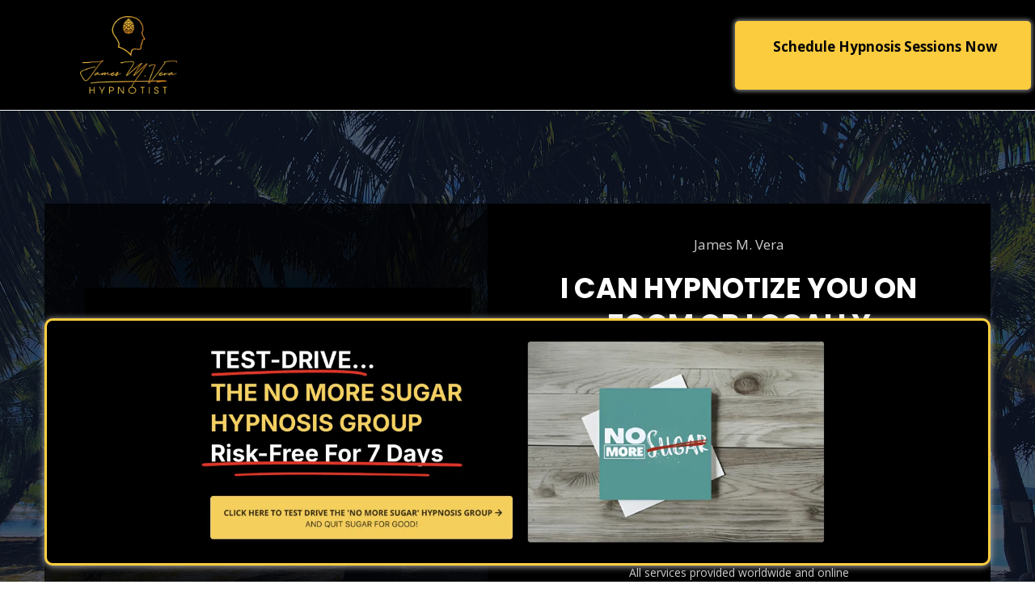

--- FILE ---
content_type: text/html; charset=utf-8
request_url: https://jamesmvera.com/
body_size: 72425
content:
<!DOCTYPE html><html  lang="en" data-capo=""><head><meta charset="utf-8">
<meta name="viewport" content="width=device-width, initial-scale=1">
<title>Schedule Online Hypnosis | Stop Smoking, Lose Weight &amp; Reduce Anxiety</title>
<link rel="preconnect" href="https://fonts.gstatic.com/" crossorigin="anonymous">
<link rel="stylesheet" href="https://fonts.googleapis.com/css?family=Lato:100,100i,200,200i,300,300i,400,400i,500,500i,600,600i,700,700i,800,800i,900,900i%7COpen%20Sans:100,100i,200,200i,300,300i,400,400i,500,500i,600,600i,700,700i,800,800i,900,900i%7CMontserrat:100,100i,200,200i,300,300i,400,400i,500,500i,600,600i,700,700i,800,800i,900,900i%7CRoboto:100,100i,200,200i,300,300i,400,400i,500,500i,600,600i,700,700i,800,800i,900,900i%7CPoppins:100,100i,200,200i,300,300i,400,400i,500,500i,600,600i,700,700i,800,800i,900,900i%7CIBM%20Plex%20Sans:100,100i,200,200i,300,300i,400,400i,500,500i,600,600i,700,700i,800,800i,900,900i%7CInter:100,100i,200,200i,300,300i,400,400i,500,500i,600,600i,700,700i,800,800i,900,900i%7CRoboto:100,100i,200,200i,300,300i,400,400i,500,500i,600,600i,700,700i,800,800i,900,900i&display=swap" media="print" onload="this.media='all'">
<style type="text/css"> 

 :root{ --primary: #37ca37;
--secondary: #188bf6;
--white: #ffffff;
--gray: #cbd5e0;
--black: #000000;
--red: #e93d3d;
--orange: #f6ad55;
--yellow: #faf089;
--green: #9ae6b4;
--teal: #81e6d9;
--malibu: #63b3ed;
--indigo: #757BBD;
--purple: #d6bcfa;
--pink: #fbb6ce;
--transparent: transparent;
--overlay: rgba(0, 0, 0, 0.5);
--color-m873nd4k: #FFCF3F;
--color-m873w65i: #FBCC3E;
--color-m873ws1h: #050505;
--color-m874agra: rgba(0,0,0,0.74);
--color-m875tixj: #F7F9FA;
--color-m88keo1r: rgba(255,255,255,0.8);
--color-m88khg1q: #00264d;
--color-m88ks7qp: #070F23;
--color-m88l45xa: #356AE6;
--color-m88ljtuo: rgba(0,0,0,0.8);
--color-m88shh46: #edeef0;
--color-m89b57nx: #FF0000;
--color-m89b6zdb: rgba(0,0,0,0.75);
--color-m89ye8j6: #fbcc3f;
--color-m8r3lbxk: rgba(0,0,0,0.8);
--arial: 'Arial';
--lato: 'Lato';
--open-sans: 'Open Sans';
--montserrat: 'Montserrat';
--roboto: 'Roboto';
--poppins: 'Poppins';
--ibm-plex-sans: 'IBM Plex Sans';
--inter: 'Inter';
--headlinefont: 'Poppins';
--contentfont: 'Open Sans';
--text-color: #000000;
--link-color: #188bf6; } .bg-fixed{bottom:0;top:0;left:0;right:0;position:fixed;overflow:auto;background-color:var(--white)} 
            
            .drop-zone-draggable .hl_main_popup{box-shadow:none;padding:0;margin-top:0;border-color:var(--gray);border-width:10px;border-style:solid;background-color:var(--white)}
            
          

            .drop-zone-draggable .row-Qz7V9x2nM8{margin:0 auto}
            .drop-zone-draggable .row-Qz7V9x2nM8{box-shadow:none;padding:11px 0 0;background-color:var(--transparent);border-color:var(--black);border-width:2px;border-style:solid;width:100%}
            
          
.drop-zone-draggable .col-dBy-lZ73ce{box-shadow:none;padding:10px 5px;background-color:var(--transparent);width:100%;border-color:var(--black);border-width:2px;border-style:solid;margin:0}

            .drop-zone-draggable #heading-F0TNdakm2K{margin:0}
            .drop-zone-draggable .cheading-F0TNdakm2K{font-family:var(--headlinefont);background-color:var(--transparent);color:var(--black);icon-color:var(--text-color);font-weight:400;box-shadow:none;padding:0;opacity:1;text-shadow:none;border-color:var(--black);border-width:2px;border-style:solid;line-height:1.1em;text-transform:none;letter-spacing:0;text-align:center}
            
          

            .drop-zone-draggable #heading-tJ_KbeAA8n{margin:10px 0 0}
            .drop-zone-draggable .cheading-tJ_KbeAA8n{font-family:var(--headlinefont);background-color:var(--transparent);color:var(--black);icon-color:var(--text-color);font-weight:400;box-shadow:none;padding:0;opacity:1;text-shadow:none;border-color:var(--black);border-width:2px;border-style:solid;line-height:1.5em;text-transform:none;letter-spacing:0;text-align:center}
            
          

            .drop-zone-draggable .row-1MPifwU9zr{margin:0 auto}
            .drop-zone-draggable .row-1MPifwU9zr{box-shadow:none;padding:0;background-color:var(--transparent);border-color:var(--black);border-width:2px;border-style:solid;width:100%}
            
          
.drop-zone-draggable .col-UFn10IYXsr{box-shadow:none;padding:10px 5px;background-color:var(--transparent);width:74.9%;border-color:var(--black);border-width:2px;border-style:solid;margin:0}

            .drop-zone-draggable .image-7dTd8wv4nR{margin:0}
            .drop-zone-draggable .image-7dTd8wv4nR .image-container img{box-shadow:none;width:300px}.drop-zone-draggable .cimage-7dTd8wv4nR{padding:10px;background-color:var(--transparent);opacity:1;text-align:center}
            
          

            .drop-zone-draggable .form-7M0G1IcZ-w{margin:0}
            .drop-zone-draggable .cform-7M0G1IcZ-w{padding:0}
            
          
#hl_main_popup{box-shadow:none;padding:0;margin-top:0;border-color:var(--gray);border-width:10px;border-style:solid;background-color:var(--white);width:720px}@media screen and (min-width:0px) and (max-width:480px){#hl_main_popup{width:380px!important}} #col-dBy-lZ73ce>.inner{flex-direction:column;justify-content:center;align-items:inherit;flex-wrap:nowrap} .heading-F0TNdakm2K{font-weight:700}.heading-F0TNdakm2K em,.heading-F0TNdakm2K strong,.heading-F0TNdakm2K u{color:var(--text-color)!important}.heading-F0TNdakm2K a,.heading-F0TNdakm2K a *{color:var(--link-color)!important;text-decoration:none}.heading-F0TNdakm2K a:hover{text-decoration:underline}@media screen and (min-width:0px) and (max-width:480px){.heading-F0TNdakm2K h1,.heading-F0TNdakm2K h2,.heading-F0TNdakm2K h3,.heading-F0TNdakm2K h4,.heading-F0TNdakm2K h5,.heading-F0TNdakm2K h6,.heading-F0TNdakm2K ul li,.heading-F0TNdakm2K.text-output{font-size:33px!important;font-weight:700}}@media screen and (min-width:481px) and (max-width:10000px){.heading-F0TNdakm2K h1,.heading-F0TNdakm2K h2,.heading-F0TNdakm2K h3,.heading-F0TNdakm2K h4,.heading-F0TNdakm2K h5,.heading-F0TNdakm2K h6,.heading-F0TNdakm2K ul li,.heading-F0TNdakm2K.text-output{font-size:50px!important;font-weight:700}}.heading-F0TNdakm2K.text-output h1:first-child:before,.heading-F0TNdakm2K.text-output h2:first-child:before,.heading-F0TNdakm2K.text-output h3:first-child:before,.heading-F0TNdakm2K.text-output h4:first-child:before,.heading-F0TNdakm2K.text-output h5:first-child:before,.heading-F0TNdakm2K.text-output h6:first-child:before,.heading-F0TNdakm2K.text-output p:first-child:before{color:var(--text-color);content:'\';
    font-family: '';margin-right:5px;font-weight:700} .heading-tJ_KbeAA8n{font-weight:700}.heading-tJ_KbeAA8n em,.heading-tJ_KbeAA8n strong,.heading-tJ_KbeAA8n u{color:var(--text-color)!important}.heading-tJ_KbeAA8n a,.heading-tJ_KbeAA8n a *{color:var(--link-color)!important;text-decoration:none}.heading-tJ_KbeAA8n a:hover{text-decoration:underline}@media screen and (min-width:0px) and (max-width:480px){.heading-tJ_KbeAA8n h1,.heading-tJ_KbeAA8n h2,.heading-tJ_KbeAA8n h3,.heading-tJ_KbeAA8n h4,.heading-tJ_KbeAA8n h5,.heading-tJ_KbeAA8n h6,.heading-tJ_KbeAA8n ul li,.heading-tJ_KbeAA8n.text-output{font-size:16px!important;font-weight:700}}@media screen and (min-width:481px) and (max-width:10000px){.heading-tJ_KbeAA8n h1,.heading-tJ_KbeAA8n h2,.heading-tJ_KbeAA8n h3,.heading-tJ_KbeAA8n h4,.heading-tJ_KbeAA8n h5,.heading-tJ_KbeAA8n h6,.heading-tJ_KbeAA8n ul li,.heading-tJ_KbeAA8n.text-output{font-size:18px!important;font-weight:700}}.heading-tJ_KbeAA8n.text-output h1:first-child:before,.heading-tJ_KbeAA8n.text-output h2:first-child:before,.heading-tJ_KbeAA8n.text-output h3:first-child:before,.heading-tJ_KbeAA8n.text-output h4:first-child:before,.heading-tJ_KbeAA8n.text-output h5:first-child:before,.heading-tJ_KbeAA8n.text-output h6:first-child:before,.heading-tJ_KbeAA8n.text-output p:first-child:before{color:var(--text-color);content:'\';
    font-family: '';margin-right:5px;font-weight:700} #col-UFn10IYXsr>.inner{flex-direction:column;justify-content:center;align-items:inherit;flex-wrap:nowrap} .z-dark {
    z-index: 11;
}

.z-img {
    z-index: -11;
}

 
 /* ---- Section styles ----- */ 
:root{--white:#ffffff;--black:#000000;--green:#9ae6b4;--transparent:transparent;--color-m873w65i:#FBCC3E;--color-m873ws1h:#050505;--color-m875tixj:#F7F9FA}.hl_page-preview--content .section-_dg1UsW3b{box-shadow:none;padding:10px 0;margin:0;background-color:var(--black);border-color:var(--color-m875tixj);border-width:1px;border-style:solid}.hl_page-preview--content .col-2Bp5PHD8lkn,.hl_page-preview--content .row-5w_JQH2CLC{margin:0 auto;box-shadow:none;padding:0;background-color:var(--transparent);border-color:var(--black);border-width:2px;border-style:solid;width:100%}.hl_page-preview--content .col-2Bp5PHD8lkn{padding:5px;width:29.4%;margin:0}.hl_page-preview--content .button-3PPMl_gd6z_{margin:0;text-align:center}.hl_page-preview--content .cbutton-3PPMl_gd6z_{font-family:var(--contentfont);background-color:var(--color-m873w65i);color:var(--color-m873ws1h);secondary-color:var(--white);text-decoration:none;padding:20px 40px;border-color:var(--green);border-width:2px;border-style:solid;letter-spacing:0;text-transform:none;width:auto%;box-shadow:none;text-shadow:none}.hl_page-preview--content .col-MryBYQCJN4M,.hl_page-preview--content .col-zFX65XCdO4m{box-shadow:none;padding:5px;background-color:var(--transparent);width:45.8%;border-color:var(--black);border-width:2px;border-style:solid;margin:0}.hl_page-preview--content .col-zFX65XCdO4m{width:24.9%}.hl_page-preview--content .image-zlN3KAI4hcQ{margin:0}.hl_page-preview--content .image-zlN3KAI4hcQ .image-container img{box-shadow:none;width:120px}.hl_page-preview--content .cimage-zlN3KAI4hcQ{padding:5px 10px;background-color:var(--transparent);opacity:1;text-align:center}#section-_dg1UsW3b>.inner{max-width:100%}#col-2Bp5PHD8lkn>.inner,#col-MryBYQCJN4M>.inner,#col-zFX65XCdO4m>.inner{flex-direction:column;justify-content:center;align-items:inherit;flex-wrap:nowrap}@media screen and (min-width:481px) and (max-width:10000px){.button-3PPMl_gd6z_ .button-icon-end,.button-3PPMl_gd6z_ .button-icon-start,.button-3PPMl_gd6z_ .main-heading-button{font-size:17px;font-weight:700}.button-3PPMl_gd6z_ .button-icon-start{margin-right:5px}.button-3PPMl_gd6z_ .button-icon-end{margin-left:5px}.button-3PPMl_gd6z_ .sub-heading-button{font-size:15px;color:var(--white);font-weight:400}}@media screen and (min-width:0px) and (max-width:480px){.button-3PPMl_gd6z_ .button-icon-end,.button-3PPMl_gd6z_ .button-icon-start,.button-3PPMl_gd6z_ .main-heading-button{font-size:17px;font-weight:700}.button-3PPMl_gd6z_ .button-icon-start{margin-right:5px}.button-3PPMl_gd6z_ .button-icon-end{margin-left:5px}.button-3PPMl_gd6z_ .sub-heading-button{font-size:15px;color:var(--white);font-weight:undefined}} 
 /* ---- Section styles ----- */ 
:root{--primary:#37ca37;--secondary:#188bf6;--white:#ffffff;--black:#000000;--green:#9ae6b4;--transparent:transparent;--color-m873w65i:#FBCC3E;--color-m874agra:rgba(0,0,0,0.74);--color-m88keo1r:rgba(255,255,255,0.8);--color-m88ks7qp:#070F23;--color-m88ljtuo:rgba(0,0,0,0.8)}.hl_page-preview--content .section-bIGq_5yumg{box-shadow:none;padding:100px 0;margin:0;background-color:var(--color-m88ks7qp);border-color:var(--black);border-width:2px;border-style:solid}@media screen and (min-width:0px) and (max-width:480px){.hl_page-preview--content .section-bIGq_5yumg{padding-top:40px;padding-bottom:40px;padding-left:10px!important;padding-right:10px!important}}.hl_page-preview--content .col-oowIvwdAIRZ,.hl_page-preview--content .row-phhxs7hSLkR{margin:0 auto;box-shadow:none;padding:15px 0;background-color:var(--transparent);border-color:var(--black);border-width:2px;border-style:solid;width:100%}.hl_page-preview--content .col-oowIvwdAIRZ{padding:40px 20px;background-color:var(--black);width:53.2%;margin:0}@media screen and (min-width:0px) and (max-width:480px){.hl_page-preview--content .col-oowIvwdAIRZ{padding-left:15px!important;padding-right:15px!important;margin-top:-38px}}.hl_page-preview--content #paragraph-N_3dQ_SOHhN{margin:7px 0 0}.hl_page-preview--content .cparagraph-N_3dQ_SOHhN{font-family:var(--contentfont);background-color:var(--transparent);color:var(--color-m88keo1r);icon-color:var(--text-color);font-weight:medium;box-shadow:none;padding:0;opacity:1;text-shadow:none;border-color:var(--black);border-width:2px;border-style:solid;line-height:1.3em;letter-spacing:0;text-align:center}.hl_page-preview--content .button-kmAxQRVA9iK{margin:30px 0 0;text-align:center}.hl_page-preview--content .cbutton-kmAxQRVA9iK{font-family:var(--contentfont);background-color:var(--color-m873w65i);color:var(--color-m88ljtuo);secondary-color:var(--black);text-decoration:none;padding:40px 40px 80px;border-color:var(--green);border-width:2px;border-style:solid;letter-spacing:0;text-transform:none;width:auto%;box-shadow:none;text-shadow:none}@media screen and (min-width:0px) and (max-width:480px){.hl_page-preview--content .cbutton-kmAxQRVA9iK{padding-left:20px;padding-right:20px}}.hl_page-preview--content #heading-yK-8t_FVH1A,.hl_page-preview--content #paragraph-7fD22j8iLoe,.hl_page-preview--content #paragraph-WGSPfccpB_x{margin:20px 0 0}.hl_page-preview--content .cparagraph-7fD22j8iLoe,.hl_page-preview--content .cparagraph-WGSPfccpB_x{font-family:var(--contentfont);background-color:var(--transparent);color:var(--color-m88keo1r);icon-color:var(--text-color);font-weight:medium;box-shadow:none;padding:0;opacity:1;text-shadow:none;border-color:var(--black);border-width:2px;border-style:solid;line-height:1.5em;text-transform:none;letter-spacing:0;text-align:center}.hl_page-preview--content .cparagraph-WGSPfccpB_x{padding:0 20px}@media screen and (min-width:0px) and (max-width:480px){.hl_page-preview--content .cparagraph-WGSPfccpB_x{padding-left:0;padding-right:0}}.hl_page-preview--content .cheading-yK-8t_FVH1A{font-family:var(--headlinefont);background-color:var(--transparent);color:var(--white);icon-color:var(--text-color);font-weight:400;box-shadow:none;padding:0 40px;opacity:1;text-shadow:none;border-color:var(--black);border-width:2px;border-style:solid;line-height:1.3em;text-transform:uppercase;letter-spacing:0;text-align:center}@media screen and (min-width:0px) and (max-width:480px){.hl_page-preview--content .cheading-yK-8t_FVH1A{padding-left:0;padding-right:0}}.hl_page-preview--content #paragraph-rYtxwfpgpTk{margin:0}.hl_page-preview--content .cparagraph-rYtxwfpgpTk{font-family:var(--contentfont);background-color:var(--transparent);color:var(--color-m88keo1r);icon-color:var(--text-color);font-weight:medium;box-shadow:none;padding:0;opacity:1;text-shadow:none;border-color:var(--black);border-width:2px;border-style:solid;line-height:1.3em;letter-spacing:0;text-align:center}.hl_page-preview--content .col-cdHTuflSH_l{box-shadow:none;padding:40px 10px 40px 40px;background-color:var(--color-m874agra);width:46.8%;border-color:var(--black);border-width:2px;border-style:solid;margin:0}.hl_page-preview--content .button-QZx_7j2-Kz{margin:0;text-align:center}@media screen and (min-width:0px) and (max-width:480px){.hl_page-preview--content .button-QZx_7j2-Kz{margin-top:-22px}}.hl_page-preview--content .cbutton-QZx_7j2-Kz{font-family:var(--headlinefont);background-color:var(--primary);color:var(--secondary);secondary-color:var(--secondary);text-decoration:none;padding:0 10px;border-color:var(--green);border-width:2px;border-style:solid;letter-spacing:0;text-transform:none;width:auto%;box-shadow:none;text-shadow:none}@media screen and (min-width:0px) and (max-width:480px){.hl_page-preview--content .cbutton-QZx_7j2-Kz{padding-right:40px;padding-left:40px}}.hl_page-preview--content .video-OK08xQe3txG{margin:0}.hl_page-preview--content .cvideo-OK08xQe3txG{box-shadow:none;padding:10px;background-color:var(--transparent);border-color:var(--black);border-width:2px;border-style:solid}#section-bIGq_5yumg>.inner{max-width:1170px}#col-oowIvwdAIRZ>.inner{flex-direction:column;justify-content:flex-start;align-items:inherit;flex-wrap:nowrap}.paragraph-7fD22j8iLoe,.paragraph-N_3dQ_SOHhN,.paragraph-WGSPfccpB_x{font-weight:400}.heading-yK-8t_FVH1A em,.heading-yK-8t_FVH1A strong,.heading-yK-8t_FVH1A u,.paragraph-7fD22j8iLoe em,.paragraph-7fD22j8iLoe strong,.paragraph-7fD22j8iLoe u,.paragraph-N_3dQ_SOHhN em,.paragraph-N_3dQ_SOHhN strong,.paragraph-N_3dQ_SOHhN u,.paragraph-WGSPfccpB_x em,.paragraph-WGSPfccpB_x strong,.paragraph-WGSPfccpB_x u,.paragraph-rYtxwfpgpTk em,.paragraph-rYtxwfpgpTk strong,.paragraph-rYtxwfpgpTk u{color:var(--text-color)!important}.heading-yK-8t_FVH1A a,.heading-yK-8t_FVH1A a *,.paragraph-7fD22j8iLoe a,.paragraph-7fD22j8iLoe a *,.paragraph-N_3dQ_SOHhN a,.paragraph-N_3dQ_SOHhN a *,.paragraph-WGSPfccpB_x a,.paragraph-WGSPfccpB_x a *,.paragraph-rYtxwfpgpTk a,.paragraph-rYtxwfpgpTk a *{color:var(--link-color)!important;text-decoration:none}.heading-yK-8t_FVH1A a:hover,.paragraph-7fD22j8iLoe a:hover,.paragraph-N_3dQ_SOHhN a:hover,.paragraph-WGSPfccpB_x a:hover,.paragraph-rYtxwfpgpTk a:hover{text-decoration:underline}@media screen and (min-width:0px) and (max-width:480px){.paragraph-N_3dQ_SOHhN h1,.paragraph-N_3dQ_SOHhN h2,.paragraph-N_3dQ_SOHhN h3,.paragraph-N_3dQ_SOHhN h4,.paragraph-N_3dQ_SOHhN h5,.paragraph-N_3dQ_SOHhN h6,.paragraph-N_3dQ_SOHhN ul li,.paragraph-N_3dQ_SOHhN.text-output{font-size:12px!important;font-weight:400}}@media screen and (min-width:481px) and (max-width:10000px){.paragraph-N_3dQ_SOHhN h1,.paragraph-N_3dQ_SOHhN h2,.paragraph-N_3dQ_SOHhN h3,.paragraph-N_3dQ_SOHhN h4,.paragraph-N_3dQ_SOHhN h5,.paragraph-N_3dQ_SOHhN h6,.paragraph-N_3dQ_SOHhN ul li,.paragraph-N_3dQ_SOHhN.text-output{font-size:14px!important;font-weight:400}}.heading-yK-8t_FVH1A.text-output h1:first-child:before,.heading-yK-8t_FVH1A.text-output h2:first-child:before,.heading-yK-8t_FVH1A.text-output h3:first-child:before,.heading-yK-8t_FVH1A.text-output h4:first-child:before,.heading-yK-8t_FVH1A.text-output h5:first-child:before,.heading-yK-8t_FVH1A.text-output h6:first-child:before,.heading-yK-8t_FVH1A.text-output p:first-child:before,.paragraph-7fD22j8iLoe.text-output h1:first-child:before,.paragraph-7fD22j8iLoe.text-output h2:first-child:before,.paragraph-7fD22j8iLoe.text-output h3:first-child:before,.paragraph-7fD22j8iLoe.text-output h4:first-child:before,.paragraph-7fD22j8iLoe.text-output h5:first-child:before,.paragraph-7fD22j8iLoe.text-output h6:first-child:before,.paragraph-7fD22j8iLoe.text-output p:first-child:before,.paragraph-N_3dQ_SOHhN.text-output h1:first-child:before,.paragraph-N_3dQ_SOHhN.text-output h2:first-child:before,.paragraph-N_3dQ_SOHhN.text-output h3:first-child:before,.paragraph-N_3dQ_SOHhN.text-output h4:first-child:before,.paragraph-N_3dQ_SOHhN.text-output h5:first-child:before,.paragraph-N_3dQ_SOHhN.text-output h6:first-child:before,.paragraph-N_3dQ_SOHhN.text-output p:first-child:before,.paragraph-WGSPfccpB_x.text-output h1:first-child:before,.paragraph-WGSPfccpB_x.text-output h2:first-child:before,.paragraph-WGSPfccpB_x.text-output h3:first-child:before,.paragraph-WGSPfccpB_x.text-output h4:first-child:before,.paragraph-WGSPfccpB_x.text-output h5:first-child:before,.paragraph-WGSPfccpB_x.text-output h6:first-child:before,.paragraph-WGSPfccpB_x.text-output p:first-child:before,.paragraph-rYtxwfpgpTk.text-output h1:first-child:before,.paragraph-rYtxwfpgpTk.text-output h2:first-child:before,.paragraph-rYtxwfpgpTk.text-output h3:first-child:before,.paragraph-rYtxwfpgpTk.text-output h4:first-child:before,.paragraph-rYtxwfpgpTk.text-output h5:first-child:before,.paragraph-rYtxwfpgpTk.text-output h6:first-child:before,.paragraph-rYtxwfpgpTk.text-output p:first-child:before{color:var(--text-color);content:'\';
    font-family: '';margin-right:5px;font-weight:700}@media screen and (min-width:481px) and (max-width:10000px){.button-kmAxQRVA9iK .button-icon-end,.button-kmAxQRVA9iK .button-icon-start,.button-kmAxQRVA9iK .main-heading-button{font-size:22px;font-weight:700}.button-kmAxQRVA9iK .button-icon-start{margin-right:5px}.button-kmAxQRVA9iK .button-icon-end{margin-left:5px}.button-kmAxQRVA9iK .sub-heading-button{font-size:21px;color:var(--black);font-weight:700}}@media screen and (min-width:0px) and (max-width:480px){.button-kmAxQRVA9iK .button-icon-end,.button-kmAxQRVA9iK .button-icon-start,.button-kmAxQRVA9iK .main-heading-button{font-size:16px;font-weight:700}.button-kmAxQRVA9iK .button-icon-start{margin-right:5px}.button-kmAxQRVA9iK .button-icon-end{margin-left:5px}.button-kmAxQRVA9iK .sub-heading-button{font-size:16px;color:var(--black);font-weight:undefined}}@media screen and (min-width:0px) and (max-width:480px){.paragraph-7fD22j8iLoe h1,.paragraph-7fD22j8iLoe h2,.paragraph-7fD22j8iLoe h3,.paragraph-7fD22j8iLoe h4,.paragraph-7fD22j8iLoe h5,.paragraph-7fD22j8iLoe h6,.paragraph-7fD22j8iLoe ul li,.paragraph-7fD22j8iLoe.text-output{font-size:16px!important;font-weight:400}}@media screen and (min-width:481px) and (max-width:10000px){.paragraph-7fD22j8iLoe h1,.paragraph-7fD22j8iLoe h2,.paragraph-7fD22j8iLoe h3,.paragraph-7fD22j8iLoe h4,.paragraph-7fD22j8iLoe h5,.paragraph-7fD22j8iLoe h6,.paragraph-7fD22j8iLoe ul li,.paragraph-7fD22j8iLoe.text-output{font-size:17px!important;font-weight:400}}@media screen and (min-width:0px) and (max-width:480px){.paragraph-WGSPfccpB_x h1,.paragraph-WGSPfccpB_x h2,.paragraph-WGSPfccpB_x h3,.paragraph-WGSPfccpB_x h4,.paragraph-WGSPfccpB_x h5,.paragraph-WGSPfccpB_x h6,.paragraph-WGSPfccpB_x ul li,.paragraph-WGSPfccpB_x.text-output{font-size:16px!important;font-weight:400}}@media screen and (min-width:481px) and (max-width:10000px){.paragraph-WGSPfccpB_x h1,.paragraph-WGSPfccpB_x h2,.paragraph-WGSPfccpB_x h3,.paragraph-WGSPfccpB_x h4,.paragraph-WGSPfccpB_x h5,.paragraph-WGSPfccpB_x h6,.paragraph-WGSPfccpB_x ul li,.paragraph-WGSPfccpB_x.text-output{font-size:17px!important;font-weight:400}}.heading-yK-8t_FVH1A{font-weight:700}@media screen and (min-width:0px) and (max-width:480px){.heading-yK-8t_FVH1A h1,.heading-yK-8t_FVH1A h2,.heading-yK-8t_FVH1A h3,.heading-yK-8t_FVH1A h4,.heading-yK-8t_FVH1A h5,.heading-yK-8t_FVH1A h6,.heading-yK-8t_FVH1A ul li,.heading-yK-8t_FVH1A.text-output{font-size:25px!important;font-weight:700}}@media screen and (min-width:481px) and (max-width:10000px){.heading-yK-8t_FVH1A h1,.heading-yK-8t_FVH1A h2,.heading-yK-8t_FVH1A h3,.heading-yK-8t_FVH1A h4,.heading-yK-8t_FVH1A h5,.heading-yK-8t_FVH1A h6,.heading-yK-8t_FVH1A ul li,.heading-yK-8t_FVH1A.text-output{font-size:35px!important;font-weight:700}}.paragraph-rYtxwfpgpTk{font-weight:400}@media screen and (min-width:0px) and (max-width:480px){.paragraph-rYtxwfpgpTk h1,.paragraph-rYtxwfpgpTk h2,.paragraph-rYtxwfpgpTk h3,.paragraph-rYtxwfpgpTk h4,.paragraph-rYtxwfpgpTk h5,.paragraph-rYtxwfpgpTk h6,.paragraph-rYtxwfpgpTk ul li,.paragraph-rYtxwfpgpTk.text-output{font-size:16px!important;font-weight:400}}@media screen and (min-width:481px) and (max-width:10000px){.paragraph-rYtxwfpgpTk h1,.paragraph-rYtxwfpgpTk h2,.paragraph-rYtxwfpgpTk h3,.paragraph-rYtxwfpgpTk h4,.paragraph-rYtxwfpgpTk h5,.paragraph-rYtxwfpgpTk h6,.paragraph-rYtxwfpgpTk ul li,.paragraph-rYtxwfpgpTk.text-output{font-size:17px!important;font-weight:400}}#col-cdHTuflSH_l>.inner{flex-direction:column;justify-content:center;align-items:inherit;flex-wrap:nowrap}@media screen and (min-width:481px) and (max-width:10000px){.button-QZx_7j2-Kz .button-icon-end,.button-QZx_7j2-Kz .button-icon-start,.button-QZx_7j2-Kz .main-heading-button{font-size:20px;font-weight:600}.button-QZx_7j2-Kz .button-icon-start{margin-right:5px}.button-QZx_7j2-Kz .button-icon-end{margin-left:5px}.button-QZx_7j2-Kz .sub-heading-button{font-size:15px;color:var(--secondary);font-weight:400}}@media screen and (min-width:0px) and (max-width:480px){.button-QZx_7j2-Kz .button-icon-end,.button-QZx_7j2-Kz .button-icon-start,.button-QZx_7j2-Kz .main-heading-button{font-size:20px;font-weight:600}.button-QZx_7j2-Kz .button-icon-start{margin-right:5px}.button-QZx_7j2-Kz .button-icon-end{margin-left:5px}.button-QZx_7j2-Kz .sub-heading-button{font-size:15px;color:var(--secondary);font-weight:undefined}} 
 /* ---- Section styles ----- */ 
:root{--white:#ffffff;--black:#000000;--green:#9ae6b4;--transparent:transparent;--color-m873nd4k:#FFCF3F;--color-m873w65i:#FBCC3E;--color-m88ljtuo:rgba(0,0,0,0.8)}.hl_page-preview--content .section-aABdLZ0Jb2{box-shadow:none;padding:100px 0;margin:0;background-color:var(--black);border-color:var(--black);border-width:2px;border-style:solid}@media screen and (min-width:0px) and (max-width:480px){.hl_page-preview--content .section-aABdLZ0Jb2{padding-top:40px;padding-bottom:40px;padding-left:10px!important;padding-right:10px!important}}.hl_page-preview--content .col-_QIpEz7Umj1,.hl_page-preview--content .row-amXoEvAs7a7{margin:0 auto;box-shadow:none;padding:15px 0;background-color:var(--transparent);border-color:var(--black);border-width:2px;border-style:solid;width:100%}.hl_page-preview--content .col-_QIpEz7Umj1{padding:10px 5px;margin:0}.hl_page-preview--content .image-PEoo3gkXExb{margin:0}.hl_page-preview--content .image-FUIeSy2GsyZ .image-container img,.hl_page-preview--content .image-LjCaQ7F1rI8 .image-container img,.hl_page-preview--content .image-PEoo3gkXExb .image-container img{box-shadow:none}.hl_page-preview--content .cimage-PEoo3gkXExb{padding:10px;background-color:var(--transparent);opacity:1;text-align:center}.hl_page-preview--content .col-CLGIbiaVeGK{box-shadow:none;padding:10px 5px;background-color:var(--transparent);width:100%;border-color:var(--black);border-width:2px;border-style:solid;margin:0}.hl_page-preview--content .button-PGY_uoYtIm3{margin:20px 0 0;text-align:left}.hl_page-preview--content .cbutton-PGY_uoYtIm3{font-family:var(--contentfont);background-color:var(--color-m873w65i);color:var(--color-m88ljtuo);secondary-color:var(--black);text-decoration:none;padding:20px;border-color:var(--green);border-width:2px;border-style:solid;letter-spacing:0;text-transform:none;width:auto%;box-shadow:none;text-shadow:none}@media screen and (min-width:0px) and (max-width:480px){.hl_page-preview--content .cbutton-PGY_uoYtIm3{padding:0 10px 20px}}.hl_page-preview--content #heading-LMMz0oazpnP,.hl_page-preview--content #heading-PvnBc-N5MUz,.hl_page-preview--content #heading-qO3quMO01ud,.hl_page-preview--content .image-FUIeSy2GsyZ{margin:0}.hl_page-preview--content .cimage-FUIeSy2GsyZ{padding:10px;background-color:var(--transparent);opacity:1;text-align:center}.hl_page-preview--content .image-LjCaQ7F1rI8{margin:-26px 70px 0-50px}@media screen and (min-width:0px) and (max-width:480px){.hl_page-preview--content .image-LjCaQ7F1rI8{margin-left:0;margin-top:-19px;margin-right:0}}.hl_page-preview--content .cimage-LjCaQ7F1rI8{padding:10px;background-color:var(--transparent);opacity:1;text-align:left}@media screen and (min-width:0px) and (max-width:480px){.hl_page-preview--content .image-LjCaQ7F1rI8 .image-container img{box-shadow:undefined;width:300px}.hl_page-preview--content .cimage-LjCaQ7F1rI8{text-align:center}}.hl_page-preview--content .cheading-qO3quMO01ud{font-family:var(--inter);background-color:var(--transparent);color:var(--white);icon-color:var(--text-color);font-weight:400;box-shadow:none;padding:0;opacity:1;text-shadow:none;border-color:var(--black);border-width:2px;border-style:solid;line-height:1.3em;text-transform:capitalize;letter-spacing:0;text-align:left}@media screen and (min-width:0px) and (max-width:480px){.hl_page-preview--content .cheading-qO3quMO01ud{text-align:center}}.hl_page-preview--content .cheading-LMMz0oazpnP{font-family:var(--inter);background-color:var(--transparent);color:var(--color-m873nd4k);icon-color:var(--text-color);font-weight:400;box-shadow:none;padding:0;opacity:1;text-shadow:none;border-color:var(--black);border-width:2px;border-style:solid;line-height:1.3em;text-transform:uppercase;letter-spacing:0;text-align:left}@media screen and (min-width:0px) and (max-width:480px){.hl_page-preview--content .cheading-LMMz0oazpnP{text-align:center}}.hl_page-preview--content .image-F6pk53BiwMW{margin:-17px 0 0}.hl_page-preview--content .image-F6pk53BiwMW .image-container img{box-shadow:none;width:300px}.hl_page-preview--content .cimage-F6pk53BiwMW{padding:0 10px 0 0;background-color:var(--transparent);opacity:1;text-align:left}@media screen and (min-width:0px) and (max-width:480px){.hl_page-preview--content .image-F6pk53BiwMW .image-container img{box-shadow:undefined;width:150px}.hl_page-preview--content .cimage-F6pk53BiwMW{text-align:center}}.hl_page-preview--content .cheading-PvnBc-N5MUz{font-family:var(--inter);background-color:var(--transparent);color:var(--white);icon-color:var(--text-color);font-weight:400;box-shadow:none;padding:0;opacity:1;text-shadow:none;border-color:var(--black);border-width:2px;border-style:solid;line-height:1.3em;text-transform:uppercase;letter-spacing:0;text-align:left}@media screen and (min-width:0px) and (max-width:480px){.hl_page-preview--content .cheading-PvnBc-N5MUz{text-align:center}}#section-aABdLZ0Jb2>.inner{max-width:1170px}#col-CLGIbiaVeGK>.inner,#col-_QIpEz7Umj1>.inner{flex-direction:column;justify-content:flex-start;align-items:inherit;flex-wrap:nowrap}#col-CLGIbiaVeGK>.inner{justify-content:center}.button-PGY_uoYtIm3 .button-icon-end:before{content:"";font-family:"Font Awesome 5 Free";font-weight:700}@media screen and (min-width:481px) and (max-width:10000px){.button-PGY_uoYtIm3 .button-icon-end,.button-PGY_uoYtIm3 .button-icon-start,.button-PGY_uoYtIm3 .main-heading-button{font-size:15px;font-weight:700}.button-PGY_uoYtIm3 .button-icon-start{margin-right:5px}.button-PGY_uoYtIm3 .button-icon-end{margin-left:5px}.button-PGY_uoYtIm3 .sub-heading-button{font-size:15px;color:var(--black);font-weight:400}}@media screen and (min-width:0px) and (max-width:480px){.button-PGY_uoYtIm3 .button-icon-end,.button-PGY_uoYtIm3 .button-icon-start,.button-PGY_uoYtIm3 .main-heading-button{font-size:16px;font-weight:700}.button-PGY_uoYtIm3 .button-icon-start{margin-right:5px}.button-PGY_uoYtIm3 .button-icon-end{margin-left:5px}.button-PGY_uoYtIm3 .sub-heading-button{font-size:14px;color:var(--black);font-weight:undefined}}.heading-LMMz0oazpnP,.heading-PvnBc-N5MUz,.heading-qO3quMO01ud{font-weight:700}.heading-LMMz0oazpnP em,.heading-LMMz0oazpnP strong,.heading-LMMz0oazpnP u,.heading-PvnBc-N5MUz em,.heading-PvnBc-N5MUz strong,.heading-PvnBc-N5MUz u,.heading-qO3quMO01ud em,.heading-qO3quMO01ud strong,.heading-qO3quMO01ud u{color:var(--text-color)!important}.heading-LMMz0oazpnP a,.heading-LMMz0oazpnP a *,.heading-PvnBc-N5MUz a,.heading-PvnBc-N5MUz a *,.heading-qO3quMO01ud a,.heading-qO3quMO01ud a *{color:var(--link-color)!important;text-decoration:none}.heading-LMMz0oazpnP a:hover,.heading-PvnBc-N5MUz a:hover,.heading-qO3quMO01ud a:hover{text-decoration:underline}@media screen and (min-width:0px) and (max-width:480px){.heading-qO3quMO01ud h1,.heading-qO3quMO01ud h2,.heading-qO3quMO01ud h3,.heading-qO3quMO01ud h4,.heading-qO3quMO01ud h5,.heading-qO3quMO01ud h6,.heading-qO3quMO01ud ul li,.heading-qO3quMO01ud.text-output{font-size:25px!important;font-weight:700}}@media screen and (min-width:481px) and (max-width:10000px){.heading-qO3quMO01ud h1,.heading-qO3quMO01ud h2,.heading-qO3quMO01ud h3,.heading-qO3quMO01ud h4,.heading-qO3quMO01ud h5,.heading-qO3quMO01ud h6,.heading-qO3quMO01ud ul li,.heading-qO3quMO01ud.text-output{font-size:44px!important;font-weight:700}}.heading-LMMz0oazpnP.text-output h1:first-child:before,.heading-LMMz0oazpnP.text-output h2:first-child:before,.heading-LMMz0oazpnP.text-output h3:first-child:before,.heading-LMMz0oazpnP.text-output h4:first-child:before,.heading-LMMz0oazpnP.text-output h5:first-child:before,.heading-LMMz0oazpnP.text-output h6:first-child:before,.heading-LMMz0oazpnP.text-output p:first-child:before,.heading-PvnBc-N5MUz.text-output h1:first-child:before,.heading-PvnBc-N5MUz.text-output h2:first-child:before,.heading-PvnBc-N5MUz.text-output h3:first-child:before,.heading-PvnBc-N5MUz.text-output h4:first-child:before,.heading-PvnBc-N5MUz.text-output h5:first-child:before,.heading-PvnBc-N5MUz.text-output h6:first-child:before,.heading-PvnBc-N5MUz.text-output p:first-child:before,.heading-qO3quMO01ud.text-output h1:first-child:before,.heading-qO3quMO01ud.text-output h2:first-child:before,.heading-qO3quMO01ud.text-output h3:first-child:before,.heading-qO3quMO01ud.text-output h4:first-child:before,.heading-qO3quMO01ud.text-output h5:first-child:before,.heading-qO3quMO01ud.text-output h6:first-child:before,.heading-qO3quMO01ud.text-output p:first-child:before{color:var(--text-color);content:'\';
    font-family: '';margin-right:5px;font-weight:700}@media screen and (min-width:0px) and (max-width:480px){.heading-LMMz0oazpnP h1,.heading-LMMz0oazpnP h2,.heading-LMMz0oazpnP h3,.heading-LMMz0oazpnP h4,.heading-LMMz0oazpnP h5,.heading-LMMz0oazpnP h6,.heading-LMMz0oazpnP ul li,.heading-LMMz0oazpnP.text-output{font-size:25px!important;font-weight:700}}@media screen and (min-width:481px) and (max-width:10000px){.heading-LMMz0oazpnP h1,.heading-LMMz0oazpnP h2,.heading-LMMz0oazpnP h3,.heading-LMMz0oazpnP h4,.heading-LMMz0oazpnP h5,.heading-LMMz0oazpnP h6,.heading-LMMz0oazpnP ul li,.heading-LMMz0oazpnP.text-output{font-size:44px!important;font-weight:700}}@media screen and (min-width:0px) and (max-width:480px){.heading-PvnBc-N5MUz h1,.heading-PvnBc-N5MUz h2,.heading-PvnBc-N5MUz h3,.heading-PvnBc-N5MUz h4,.heading-PvnBc-N5MUz h5,.heading-PvnBc-N5MUz h6,.heading-PvnBc-N5MUz ul li,.heading-PvnBc-N5MUz.text-output{font-size:25px!important;font-weight:700}}@media screen and (min-width:481px) and (max-width:10000px){.heading-PvnBc-N5MUz h1,.heading-PvnBc-N5MUz h2,.heading-PvnBc-N5MUz h3,.heading-PvnBc-N5MUz h4,.heading-PvnBc-N5MUz h5,.heading-PvnBc-N5MUz h6,.heading-PvnBc-N5MUz ul li,.heading-PvnBc-N5MUz.text-output{font-size:44px!important;font-weight:700}} 
 /* ---- Section styles ----- */ 
:root{--black:#000000;--green:#9ae6b4;--transparent:transparent;--color-m873nd4k:#FFCF3F;--color-m873w65i:#FBCC3E;--color-m88l45xa:#356AE6;--color-m88ljtuo:rgba(0,0,0,0.8);--color-m88shh46:#edeef0}.hl_page-preview--content .section-iwjjoL19JJ{box-shadow:none;padding:100px 0;margin:0;background-color:var(--color-m88shh46);border-color:var(--black);border-width:2px;border-style:solid}@media screen and (min-width:0px) and (max-width:480px){.hl_page-preview--content .section-iwjjoL19JJ{padding-top:40px;padding-bottom:40px;padding-left:10px!important;padding-right:10px!important}}.hl_page-preview--content .col-RbHGUrCXLE,.hl_page-preview--content .col-w2YxPQl86W,.hl_page-preview--content .row-fnXy0xx4oDe{margin:0 auto;box-shadow:none;padding:15px 0;background-color:var(--transparent);border-color:var(--black);border-width:2px;border-style:solid;width:100%}.hl_page-preview--content .col-RbHGUrCXLE,.hl_page-preview--content .col-w2YxPQl86W{padding:10px 5px;width:30.7%;margin:0}.hl_page-preview--content .col-RbHGUrCXLE{width:37.2%}.hl_page-preview--content .button-8MkREvGy-B{margin:30px 0 0;text-align:center}.hl_page-preview--content .cbutton-8MkREvGy-B{font-family:var(--contentfont);background-color:var(--color-m873w65i);color:var(--color-m88ljtuo);secondary-color:var(--black);text-decoration:none;padding:40px 40px 80px;border-color:var(--green);border-width:2px;border-style:solid;letter-spacing:0;text-transform:none;width:auto%;box-shadow:none;text-shadow:none}@media screen and (min-width:0px) and (max-width:480px){.hl_page-preview--content .cbutton-8MkREvGy-B{padding-left:20px;padding-right:20px}}.hl_page-preview--content .col-7id5pA0Dmh6,.hl_page-preview--content .col-hZ_FWxXlRdV,.hl_page-preview--content .row-U2zHqHbSBAC{box-shadow:none;padding:10px 5px;background-color:var(--transparent);width:32.1%;border-color:var(--black);border-width:2px;border-style:solid;margin:0}.hl_page-preview--content .col-hZ_FWxXlRdV,.hl_page-preview--content .row-U2zHqHbSBAC{margin:0 auto;padding:2px 0;width:77%}.hl_page-preview--content .col-hZ_FWxXlRdV{width:43.3%;margin:0 0 0 10px}.hl_page-preview--content #bulletList-2WoYuwm6tb1,.hl_page-preview--content #bulletList-96O6EngE4ig,.hl_page-preview--content #bulletList-996Ys1egqzh,.hl_page-preview--content #bulletList-HMLToymzbYk,.hl_page-preview--content #bulletList-S3zB9N0M7UN,.hl_page-preview--content #bulletList-SLczaKvukwf,.hl_page-preview--content #bulletList-bK2Hk9vLkqq,.hl_page-preview--content #bulletList-ihUdpwFd85p,.hl_page-preview--content #bulletList-lnsdSHiJShl,.hl_page-preview--content #bulletList-mg14yR4GbX5,.hl_page-preview--content #bulletList-pJFg0pnbIOc,.hl_page-preview--content #bulletList-yIRwIG2rw_F,.hl_page-preview--content #paragraph-_Y-_fkt1jp3{margin:0}.hl_page-preview--content .cbulletList-2WoYuwm6tb1{font-family:var(--headlinefont);background-color:var(--transparent);color:var(--color-m88ljtuo);icon-color:var(--color-m88l45xa);box-shadow:none;padding:10px;opacity:1;text-shadow:none;border-color:var(--color-m873nd4k);border-width:2px;border-style:solid;line-height:1em;text-transform:capitalize;letter-spacing:0;text-align:left}@media screen and (min-width:0px) and (max-width:480px){.hl_page-preview--content .cbulletList-2WoYuwm6tb1{padding-left:10px}}.hl_page-preview--content .col-jYFSEkmcIGr{box-shadow:none;padding:2px 0;background-color:var(--transparent);width:28.8%;border-color:var(--black);border-width:2px;border-style:solid;margin:0}.hl_page-preview--content .cbulletList-mg14yR4GbX5{font-family:var(--headlinefont);background-color:var(--transparent);color:var(--color-m88ljtuo);icon-color:var(--color-m88l45xa);box-shadow:none;padding:10px;opacity:1;text-shadow:none;border-color:var(--color-m873nd4k);border-width:2px;border-style:solid;line-height:1em;text-transform:capitalize;letter-spacing:0;text-align:left}@media screen and (min-width:0px) and (max-width:480px){.hl_page-preview--content .cbulletList-mg14yR4GbX5{padding-left:10px}}.hl_page-preview--content .col-HiZFzUTm4By{box-shadow:none;padding:2px 0;background-color:var(--transparent);width:27.8%;border-color:var(--black);border-width:2px;border-style:solid;margin:0 10px 0 0}.hl_page-preview--content .cbulletList-996Ys1egqzh{font-family:var(--headlinefont);background-color:var(--transparent);color:var(--color-m88ljtuo);icon-color:var(--color-m88l45xa);box-shadow:none;padding:10px;opacity:1;text-shadow:none;border-color:var(--color-m873nd4k);border-width:2px;border-style:solid;line-height:1em;text-transform:capitalize;letter-spacing:0;text-align:left}@media screen and (min-width:0px) and (max-width:480px){.hl_page-preview--content .cbulletList-996Ys1egqzh{padding-left:10px}}.hl_page-preview--content .row-vX5slPMfUvE{margin:0 auto;padding:2px 0;width:70%}.hl_page-preview--content .cbulletList-HMLToymzbYk,.hl_page-preview--content .col-IrYMVaB-tSS,.hl_page-preview--content .row-vX5slPMfUvE{background-color:var(--transparent);box-shadow:none;border-color:var(--black);border-width:2px;border-style:solid}.hl_page-preview--content .col-IrYMVaB-tSS{padding:2px 0;width:43.3%;margin:0}.hl_page-preview--content .cbulletList-HMLToymzbYk{font-family:var(--headlinefont);color:var(--color-m88ljtuo);icon-color:var(--color-m88l45xa);padding:5px 0;opacity:1;text-shadow:none;line-height:1em;text-transform:capitalize;letter-spacing:0;text-align:left}@media screen and (min-width:0px) and (max-width:480px){.hl_page-preview--content .cbulletList-HMLToymzbYk{padding-left:10px}}.hl_page-preview--content .cbulletList-yIRwIG2rw_F{font-family:var(--headlinefont);background-color:var(--transparent);color:var(--color-m88ljtuo);icon-color:var(--color-m88l45xa);box-shadow:none;padding:5px 0;opacity:1;text-shadow:none;border-color:var(--black);border-width:2px;border-style:solid;line-height:1em;text-transform:capitalize;letter-spacing:0;text-align:left}@media screen and (min-width:0px) and (max-width:480px){.hl_page-preview--content .cbulletList-yIRwIG2rw_F{padding-left:10px}}.hl_page-preview--content .cbulletList-S3zB9N0M7UN{font-family:var(--headlinefont);background-color:var(--transparent);color:var(--color-m88ljtuo);icon-color:var(--color-m88l45xa);box-shadow:none;padding:5px 0;opacity:1;text-shadow:none;border-color:var(--black);border-width:2px;border-style:solid;line-height:1em;text-transform:capitalize;letter-spacing:0;text-align:left}@media screen and (min-width:0px) and (max-width:480px){.hl_page-preview--content .cbulletList-S3zB9N0M7UN{padding-left:10px}}.hl_page-preview--content .cbulletList-lnsdSHiJShl{font-family:var(--headlinefont);background-color:var(--transparent);color:var(--color-m88ljtuo);icon-color:var(--color-m88l45xa);box-shadow:none;padding:5px 0;opacity:1;text-shadow:none;border-color:var(--black);border-width:2px;border-style:solid;line-height:1em;text-transform:capitalize;letter-spacing:0;text-align:left}@media screen and (min-width:0px) and (max-width:480px){.hl_page-preview--content .cbulletList-lnsdSHiJShl{padding-left:10px}}.hl_page-preview--content .cbulletList-ihUdpwFd85p,.hl_page-preview--content .col-anfugl_sz1C{background-color:var(--transparent);box-shadow:none;border-color:var(--black);border-width:2px;border-style:solid}.hl_page-preview--content .col-anfugl_sz1C{padding:2px 0;width:28.8%;margin:0}.hl_page-preview--content .cbulletList-ihUdpwFd85p{font-family:var(--headlinefont);color:var(--color-m88ljtuo);icon-color:var(--color-m88l45xa);padding:5px 0;opacity:1;text-shadow:none;line-height:1em;text-transform:capitalize;letter-spacing:0;text-align:left}@media screen and (min-width:0px) and (max-width:480px){.hl_page-preview--content .cbulletList-ihUdpwFd85p{padding-left:10px}}.hl_page-preview--content .cbulletList-bK2Hk9vLkqq,.hl_page-preview--content .col-i667PZST-od{background-color:var(--transparent);box-shadow:none;border-color:var(--black);border-width:2px;border-style:solid}.hl_page-preview--content .col-i667PZST-od{padding:2px 0;width:27.8%;margin:0}.hl_page-preview--content .cbulletList-bK2Hk9vLkqq{font-family:var(--headlinefont);color:var(--color-m88ljtuo);icon-color:var(--color-m88l45xa);padding:5px 0;opacity:1;text-shadow:none;line-height:1em;text-transform:capitalize;letter-spacing:0;text-align:left}@media screen and (min-width:0px) and (max-width:480px){.hl_page-preview--content .cbulletList-bK2Hk9vLkqq{padding-left:10px}}.hl_page-preview--content .col-Cz5IA02bPCY,.hl_page-preview--content .row-kYJHiFJPkfG{margin:0 auto;box-shadow:none;padding:2px 0;background-color:var(--transparent);border-color:var(--black);border-width:2px;border-style:solid;width:77%}.hl_page-preview--content .col-Cz5IA02bPCY{width:43.3%;margin:0 0 0 10px}.hl_page-preview--content .cbulletList-SLczaKvukwf{font-family:var(--headlinefont);background-color:var(--transparent);color:var(--color-m88ljtuo);icon-color:var(--color-m88l45xa);box-shadow:none;padding:10px;opacity:1;text-shadow:none;border-color:var(--color-m873nd4k);border-width:2px;border-style:solid;line-height:1em;text-transform:capitalize;letter-spacing:0;text-align:left}@media screen and (min-width:0px) and (max-width:480px){.hl_page-preview--content .cbulletList-SLczaKvukwf{padding-left:10px}}.hl_page-preview--content .col-X8CbAdrP6tB{box-shadow:none;padding:2px 0;background-color:var(--transparent);width:28.8%;border-color:var(--black);border-width:2px;border-style:solid;margin:0}.hl_page-preview--content .cbulletList-96O6EngE4ig{font-family:var(--headlinefont);background-color:var(--transparent);color:var(--color-m88ljtuo);icon-color:var(--color-m88l45xa);box-shadow:none;padding:10px;opacity:1;text-shadow:none;border-color:var(--color-m873nd4k);border-width:2px;border-style:solid;line-height:1em;text-transform:capitalize;letter-spacing:0;text-align:left}@media screen and (min-width:0px) and (max-width:480px){.hl_page-preview--content .cbulletList-96O6EngE4ig{padding-left:10px}}.hl_page-preview--content .col-QP2oP1bAoBk{box-shadow:none;padding:2px 0;background-color:var(--transparent);width:27.8%;border-color:var(--black);border-width:2px;border-style:solid;margin:0 10px 0 0}.hl_page-preview--content .cbulletList-pJFg0pnbIOc{font-family:var(--headlinefont);background-color:var(--transparent);color:var(--color-m88ljtuo);icon-color:var(--color-m88l45xa);box-shadow:none;padding:10px;opacity:1;text-shadow:none;border-color:var(--color-m873nd4k);border-width:2px;border-style:solid;line-height:1em;text-transform:capitalize;letter-spacing:0;text-align:left}@media screen and (min-width:0px) and (max-width:480px){.hl_page-preview--content .cbulletList-pJFg0pnbIOc{padding-left:10px}}.hl_page-preview--content .row-pLIEit7_oRC{margin:0 auto;box-shadow:none;padding:15px 0;background-color:var(--transparent);border-color:var(--black);border-width:2px;border-style:solid;width:100%}@media screen and (min-width:0px) and (max-width:480px){.hl_page-preview--content .row-pLIEit7_oRC{padding-top:5px}}.hl_page-preview--content .col-DVr7G90iK2h,.hl_page-preview--content .cparagraph-_Y-_fkt1jp3{background-color:var(--transparent);box-shadow:none;border-color:var(--black);border-width:2px;border-style:solid}.hl_page-preview--content .col-DVr7G90iK2h{padding:10px 5px;width:100%;margin:0}.hl_page-preview--content .cparagraph-_Y-_fkt1jp3{font-family:var(--contentfont);color:var(--black);icon-color:var(--text-color);font-weight:medium;padding:0 180px;opacity:1;text-shadow:none;line-height:1.7em;text-transform:none;letter-spacing:0;text-align:center}@media screen and (min-width:0px) and (max-width:480px){.hl_page-preview--content .cparagraph-_Y-_fkt1jp3{padding-left:0;padding-right:0;text-align:left}}.hl_page-preview--content .row-6YW00CAdO3T{margin:0 auto;box-shadow:none;padding:15px 0;background-color:var(--transparent);border-color:var(--black);border-width:2px;border-style:solid;width:100%}@media screen and (min-width:0px) and (max-width:480px){.hl_page-preview--content .row-6YW00CAdO3T{padding-bottom:0}}.hl_page-preview--content .col-06EkQMZrn3S,.hl_page-preview--content .cparagraph-QP07R5bz3gi{background-color:var(--transparent);box-shadow:none;border-color:var(--black);border-width:2px;border-style:solid}.hl_page-preview--content .col-06EkQMZrn3S{padding:10px 5px;width:100%;margin:0}.hl_page-preview--content #paragraph-QP07R5bz3gi,.hl_page-preview--content #paragraph-ZNlv_6ONDfS,.hl_page-preview--content #paragraph-jqcOGn1gDVR{margin:20px 0 0}.hl_page-preview--content .cparagraph-QP07R5bz3gi{font-family:var(--contentfont);color:var(--color-m88ljtuo);icon-color:var(--text-color);font-weight:medium;padding:0;opacity:1;text-shadow:none;line-height:1.7em;text-transform:none;letter-spacing:0;text-align:left}@media screen and (min-width:0px) and (max-width:480px){.hl_page-preview--content .cparagraph-QP07R5bz3gi{padding-left:0;padding-right:0}}.hl_page-preview--content .cparagraph-jqcOGn1gDVR{font-family:var(--contentfont);background-color:var(--transparent);color:var(--color-m88ljtuo);icon-color:var(--text-color);font-weight:medium;box-shadow:none;padding:0;opacity:1;text-shadow:none;border-color:var(--black);border-width:2px;border-style:solid;line-height:1.7em;text-transform:none;letter-spacing:0;text-align:left}@media screen and (min-width:0px) and (max-width:480px){.hl_page-preview--content .cparagraph-jqcOGn1gDVR{padding-left:0;padding-right:0}}.hl_page-preview--content .cparagraph-ZNlv_6ONDfS{font-family:var(--contentfont);background-color:var(--transparent);color:var(--color-m88ljtuo);icon-color:var(--text-color);font-weight:medium;box-shadow:none;padding:0;opacity:1;text-shadow:none;border-color:var(--black);border-width:2px;border-style:solid;line-height:1.7em;text-transform:none;letter-spacing:0;text-align:left}@media screen and (min-width:0px) and (max-width:480px){.hl_page-preview--content .cparagraph-ZNlv_6ONDfS{padding-left:0;padding-right:0}}.hl_page-preview--content #heading-a2N2gWnJOnj{margin:0}.hl_page-preview--content .cheading-a2N2gWnJOnj,.hl_page-preview--content .col-644oSdjZmU8{box-shadow:none;background-color:var(--transparent);border-color:var(--black);border-width:2px;border-style:solid}.hl_page-preview--content .cheading-a2N2gWnJOnj{font-family:var(--inter);color:var(--black);icon-color:var(--text-color);font-weight:400;padding:0;opacity:1;text-shadow:none;line-height:1.3em;text-transform:uppercase;letter-spacing:0;text-align:left}.hl_page-preview--content .col-644oSdjZmU8{padding:10px 5px;width:100%;margin:0}.hl_page-preview--content .image-EaBtI9Q39Wc{margin:0}.hl_page-preview--content .image-EaBtI9Q39Wc .image-container img{box-shadow:none}.hl_page-preview--content .cimage-EaBtI9Q39Wc{padding:10px;background-color:var(--transparent);opacity:1;text-align:center}#section-iwjjoL19JJ>.inner{max-width:1170px}#col-06EkQMZrn3S>.inner,#col-644oSdjZmU8>.inner,#col-7id5pA0Dmh6>.inner,#col-Cz5IA02bPCY>.inner,#col-DVr7G90iK2h>.inner,#col-HiZFzUTm4By>.inner,#col-IrYMVaB-tSS>.inner,#col-QP2oP1bAoBk>.inner,#col-RbHGUrCXLE>.inner,#col-X8CbAdrP6tB>.inner,#col-anfugl_sz1C>.inner,#col-hZ_FWxXlRdV>.inner,#col-i667PZST-od>.inner,#col-jYFSEkmcIGr>.inner,#col-w2YxPQl86W>.inner{flex-direction:column;justify-content:center;align-items:inherit;flex-wrap:nowrap}@media screen and (min-width:481px) and (max-width:10000px){.button-8MkREvGy-B .button-icon-end,.button-8MkREvGy-B .button-icon-start,.button-8MkREvGy-B .main-heading-button{font-size:22px;font-weight:700}.button-8MkREvGy-B .button-icon-start{margin-right:5px}.button-8MkREvGy-B .button-icon-end{margin-left:5px}.button-8MkREvGy-B .sub-heading-button{font-size:21px;color:var(--black);font-weight:700}}@media screen and (min-width:0px) and (max-width:480px){.button-8MkREvGy-B .button-icon-end,.button-8MkREvGy-B .button-icon-start,.button-8MkREvGy-B .main-heading-button{font-size:16px;font-weight:700}.button-8MkREvGy-B .button-icon-start{margin-right:5px}.button-8MkREvGy-B .button-icon-end{margin-left:5px}.button-8MkREvGy-B .sub-heading-button{font-size:16px;color:var(--black);font-weight:undefined}}.bulletList-2WoYuwm6tb1,.bulletList-96O6EngE4ig,.bulletList-996Ys1egqzh,.bulletList-HMLToymzbYk,.bulletList-S3zB9N0M7UN,.bulletList-SLczaKvukwf,.bulletList-bK2Hk9vLkqq,.bulletList-ihUdpwFd85p,.bulletList-lnsdSHiJShl,.bulletList-mg14yR4GbX5,.bulletList-pJFg0pnbIOc,.bulletList-yIRwIG2rw_F{font-weight:400}.bulletList-2WoYuwm6tb1 em,.bulletList-2WoYuwm6tb1 strong,.bulletList-2WoYuwm6tb1 u,.bulletList-96O6EngE4ig em,.bulletList-96O6EngE4ig strong,.bulletList-96O6EngE4ig u,.bulletList-996Ys1egqzh em,.bulletList-996Ys1egqzh strong,.bulletList-996Ys1egqzh u,.bulletList-HMLToymzbYk em,.bulletList-HMLToymzbYk strong,.bulletList-HMLToymzbYk u,.bulletList-S3zB9N0M7UN em,.bulletList-S3zB9N0M7UN strong,.bulletList-S3zB9N0M7UN u,.bulletList-SLczaKvukwf em,.bulletList-SLczaKvukwf strong,.bulletList-SLczaKvukwf u,.bulletList-bK2Hk9vLkqq em,.bulletList-bK2Hk9vLkqq strong,.bulletList-bK2Hk9vLkqq u,.bulletList-ihUdpwFd85p em,.bulletList-ihUdpwFd85p strong,.bulletList-ihUdpwFd85p u,.bulletList-lnsdSHiJShl em,.bulletList-lnsdSHiJShl strong,.bulletList-lnsdSHiJShl u,.bulletList-mg14yR4GbX5 em,.bulletList-mg14yR4GbX5 strong,.bulletList-mg14yR4GbX5 u,.bulletList-pJFg0pnbIOc em,.bulletList-pJFg0pnbIOc strong,.bulletList-pJFg0pnbIOc u,.bulletList-yIRwIG2rw_F em,.bulletList-yIRwIG2rw_F strong,.bulletList-yIRwIG2rw_F u,.heading-a2N2gWnJOnj em,.heading-a2N2gWnJOnj strong,.heading-a2N2gWnJOnj u,.paragraph-QP07R5bz3gi em,.paragraph-QP07R5bz3gi strong,.paragraph-QP07R5bz3gi u,.paragraph-ZNlv_6ONDfS em,.paragraph-ZNlv_6ONDfS strong,.paragraph-ZNlv_6ONDfS u,.paragraph-_Y-_fkt1jp3 em,.paragraph-_Y-_fkt1jp3 strong,.paragraph-_Y-_fkt1jp3 u,.paragraph-jqcOGn1gDVR em,.paragraph-jqcOGn1gDVR strong,.paragraph-jqcOGn1gDVR u{color:var(--text-color)!important}.bulletList-2WoYuwm6tb1 a,.bulletList-2WoYuwm6tb1 a *,.bulletList-96O6EngE4ig a,.bulletList-96O6EngE4ig a *,.bulletList-996Ys1egqzh a,.bulletList-996Ys1egqzh a *,.bulletList-HMLToymzbYk a,.bulletList-HMLToymzbYk a *,.bulletList-S3zB9N0M7UN a,.bulletList-S3zB9N0M7UN a *,.bulletList-SLczaKvukwf a,.bulletList-SLczaKvukwf a *,.bulletList-bK2Hk9vLkqq a,.bulletList-bK2Hk9vLkqq a *,.bulletList-ihUdpwFd85p a,.bulletList-ihUdpwFd85p a *,.bulletList-lnsdSHiJShl a,.bulletList-lnsdSHiJShl a *,.bulletList-mg14yR4GbX5 a,.bulletList-mg14yR4GbX5 a *,.bulletList-pJFg0pnbIOc a,.bulletList-pJFg0pnbIOc a *,.bulletList-yIRwIG2rw_F a,.bulletList-yIRwIG2rw_F a *,.heading-a2N2gWnJOnj a,.heading-a2N2gWnJOnj a *,.paragraph-QP07R5bz3gi a,.paragraph-QP07R5bz3gi a *,.paragraph-ZNlv_6ONDfS a,.paragraph-ZNlv_6ONDfS a *,.paragraph-_Y-_fkt1jp3 a,.paragraph-_Y-_fkt1jp3 a *,.paragraph-jqcOGn1gDVR a,.paragraph-jqcOGn1gDVR a *{color:var(--link-color)!important;text-decoration:none}.bulletList-2WoYuwm6tb1 a:hover,.bulletList-96O6EngE4ig a:hover,.bulletList-996Ys1egqzh a:hover,.bulletList-HMLToymzbYk a:hover,.bulletList-S3zB9N0M7UN a:hover,.bulletList-SLczaKvukwf a:hover,.bulletList-bK2Hk9vLkqq a:hover,.bulletList-ihUdpwFd85p a:hover,.bulletList-lnsdSHiJShl a:hover,.bulletList-mg14yR4GbX5 a:hover,.bulletList-pJFg0pnbIOc a:hover,.bulletList-yIRwIG2rw_F a:hover,.heading-a2N2gWnJOnj a:hover,.paragraph-QP07R5bz3gi a:hover,.paragraph-ZNlv_6ONDfS a:hover,.paragraph-_Y-_fkt1jp3 a:hover,.paragraph-jqcOGn1gDVR a:hover{text-decoration:underline}@media screen and (min-width:0px) and (max-width:480px){.bulletList-2WoYuwm6tb1 h1,.bulletList-2WoYuwm6tb1 h2,.bulletList-2WoYuwm6tb1 h3,.bulletList-2WoYuwm6tb1 h4,.bulletList-2WoYuwm6tb1 h5,.bulletList-2WoYuwm6tb1 h6,.bulletList-2WoYuwm6tb1 ul li,.bulletList-2WoYuwm6tb1.text-output{font-size:18px!important;font-weight:400}}@media screen and (min-width:481px) and (max-width:10000px){.bulletList-2WoYuwm6tb1 h1,.bulletList-2WoYuwm6tb1 h2,.bulletList-2WoYuwm6tb1 h3,.bulletList-2WoYuwm6tb1 h4,.bulletList-2WoYuwm6tb1 h5,.bulletList-2WoYuwm6tb1 h6,.bulletList-2WoYuwm6tb1 ul li,.bulletList-2WoYuwm6tb1.text-output{font-size:18px!important;font-weight:400}}.bulletList-2WoYuwm6tb1.text-output ul,.bulletList-96O6EngE4ig.text-output ul,.bulletList-996Ys1egqzh.text-output ul,.bulletList-HMLToymzbYk.text-output ul,.bulletList-S3zB9N0M7UN.text-output ul,.bulletList-SLczaKvukwf.text-output ul,.bulletList-bK2Hk9vLkqq.text-output ul,.bulletList-ihUdpwFd85p.text-output ul,.bulletList-lnsdSHiJShl.text-output ul,.bulletList-mg14yR4GbX5.text-output ul,.bulletList-pJFg0pnbIOc.text-output ul,.bulletList-yIRwIG2rw_F.text-output ul{list-style-type:none;margin:0;padding:0 0 0 1.5em}.bulletList-2WoYuwm6tb1.text-output ol,.bulletList-96O6EngE4ig.text-output ol,.bulletList-996Ys1egqzh.text-output ol,.bulletList-HMLToymzbYk.text-output ol,.bulletList-S3zB9N0M7UN.text-output ol,.bulletList-SLczaKvukwf.text-output ol,.bulletList-bK2Hk9vLkqq.text-output ol,.bulletList-ihUdpwFd85p.text-output ol,.bulletList-lnsdSHiJShl.text-output ol,.bulletList-mg14yR4GbX5.text-output ol,.bulletList-pJFg0pnbIOc.text-output ol,.bulletList-yIRwIG2rw_F.text-output ol{padding-left:1.5em}.bulletList-2WoYuwm6tb1.text-output ol li,.bulletList-2WoYuwm6tb1.text-output ul li{padding-inline-start:.5em}.bulletList-2WoYuwm6tb1.text-output li,.bulletList-96O6EngE4ig.text-output li,.bulletList-996Ys1egqzh.text-output li,.bulletList-HMLToymzbYk.text-output li,.bulletList-S3zB9N0M7UN.text-output li,.bulletList-SLczaKvukwf.text-output li,.bulletList-bK2Hk9vLkqq.text-output li,.bulletList-ihUdpwFd85p.text-output li,.bulletList-lnsdSHiJShl.text-output li,.bulletList-mg14yR4GbX5.text-output li,.bulletList-pJFg0pnbIOc.text-output li,.bulletList-yIRwIG2rw_F.text-output li{list-style-type:""}.bulletList-2WoYuwm6tb1.text-output li::marker{font-family:"Font Awesome 5 Free";font-weight:900;color:var(--color-m88l45xa);margin-right:.3em;margin-left:-1.5em;text-align:right}@media screen and (min-width:0px) and (max-width:480px){.bulletList-mg14yR4GbX5 h1,.bulletList-mg14yR4GbX5 h2,.bulletList-mg14yR4GbX5 h3,.bulletList-mg14yR4GbX5 h4,.bulletList-mg14yR4GbX5 h5,.bulletList-mg14yR4GbX5 h6,.bulletList-mg14yR4GbX5 ul li,.bulletList-mg14yR4GbX5.text-output{font-size:18px!important;font-weight:400}}@media screen and (min-width:481px) and (max-width:10000px){.bulletList-mg14yR4GbX5 h1,.bulletList-mg14yR4GbX5 h2,.bulletList-mg14yR4GbX5 h3,.bulletList-mg14yR4GbX5 h4,.bulletList-mg14yR4GbX5 h5,.bulletList-mg14yR4GbX5 h6,.bulletList-mg14yR4GbX5 ul li,.bulletList-mg14yR4GbX5.text-output{font-size:18px!important;font-weight:400}}.bulletList-mg14yR4GbX5.text-output ol li,.bulletList-mg14yR4GbX5.text-output ul li{padding-inline-start:.5em}.bulletList-mg14yR4GbX5.text-output li::marker{font-family:"Font Awesome 5 Free";font-weight:900;color:var(--color-m88l45xa);margin-right:.3em;margin-left:-1.5em;text-align:right}@media screen and (min-width:0px) and (max-width:480px){.bulletList-996Ys1egqzh h1,.bulletList-996Ys1egqzh h2,.bulletList-996Ys1egqzh h3,.bulletList-996Ys1egqzh h4,.bulletList-996Ys1egqzh h5,.bulletList-996Ys1egqzh h6,.bulletList-996Ys1egqzh ul li,.bulletList-996Ys1egqzh.text-output{font-size:18px!important;font-weight:400}}@media screen and (min-width:481px) and (max-width:10000px){.bulletList-996Ys1egqzh h1,.bulletList-996Ys1egqzh h2,.bulletList-996Ys1egqzh h3,.bulletList-996Ys1egqzh h4,.bulletList-996Ys1egqzh h5,.bulletList-996Ys1egqzh h6,.bulletList-996Ys1egqzh ul li,.bulletList-996Ys1egqzh.text-output{font-size:18px!important;font-weight:400}}.bulletList-996Ys1egqzh.text-output ol li,.bulletList-996Ys1egqzh.text-output ul li{padding-inline-start:.5em}.bulletList-996Ys1egqzh.text-output li::marker{font-family:"Font Awesome 5 Free";font-weight:900;color:var(--color-m88l45xa);margin-right:.3em;margin-left:-1.5em;text-align:right}@media screen and (min-width:0px) and (max-width:480px){.bulletList-HMLToymzbYk h1,.bulletList-HMLToymzbYk h2,.bulletList-HMLToymzbYk h3,.bulletList-HMLToymzbYk h4,.bulletList-HMLToymzbYk h5,.bulletList-HMLToymzbYk h6,.bulletList-HMLToymzbYk ul li,.bulletList-HMLToymzbYk.text-output{font-size:16px!important;font-weight:400}}@media screen and (min-width:481px) and (max-width:10000px){.bulletList-HMLToymzbYk h1,.bulletList-HMLToymzbYk h2,.bulletList-HMLToymzbYk h3,.bulletList-HMLToymzbYk h4,.bulletList-HMLToymzbYk h5,.bulletList-HMLToymzbYk h6,.bulletList-HMLToymzbYk ul li,.bulletList-HMLToymzbYk.text-output{font-size:18px!important;font-weight:400}}.bulletList-HMLToymzbYk.text-output ol li,.bulletList-HMLToymzbYk.text-output ul li{padding-inline-start:.5em}.bulletList-HMLToymzbYk.text-output li::marker{font-family:"Font Awesome 5 Free";font-weight:900;color:var(--color-m88l45xa);margin-right:.3em;margin-left:-1.5em;text-align:right}@media screen and (min-width:0px) and (max-width:480px){.bulletList-yIRwIG2rw_F h1,.bulletList-yIRwIG2rw_F h2,.bulletList-yIRwIG2rw_F h3,.bulletList-yIRwIG2rw_F h4,.bulletList-yIRwIG2rw_F h5,.bulletList-yIRwIG2rw_F h6,.bulletList-yIRwIG2rw_F ul li,.bulletList-yIRwIG2rw_F.text-output{font-size:16px!important;font-weight:400}}@media screen and (min-width:481px) and (max-width:10000px){.bulletList-yIRwIG2rw_F h1,.bulletList-yIRwIG2rw_F h2,.bulletList-yIRwIG2rw_F h3,.bulletList-yIRwIG2rw_F h4,.bulletList-yIRwIG2rw_F h5,.bulletList-yIRwIG2rw_F h6,.bulletList-yIRwIG2rw_F ul li,.bulletList-yIRwIG2rw_F.text-output{font-size:18px!important;font-weight:400}}.bulletList-yIRwIG2rw_F.text-output ol li,.bulletList-yIRwIG2rw_F.text-output ul li{padding-inline-start:.5em}.bulletList-yIRwIG2rw_F.text-output li::marker{font-family:"Font Awesome 5 Free";font-weight:900;color:var(--color-m88l45xa);margin-right:.3em;margin-left:-1.5em;text-align:right}@media screen and (min-width:0px) and (max-width:480px){.bulletList-S3zB9N0M7UN h1,.bulletList-S3zB9N0M7UN h2,.bulletList-S3zB9N0M7UN h3,.bulletList-S3zB9N0M7UN h4,.bulletList-S3zB9N0M7UN h5,.bulletList-S3zB9N0M7UN h6,.bulletList-S3zB9N0M7UN ul li,.bulletList-S3zB9N0M7UN.text-output{font-size:16px!important;font-weight:400}}@media screen and (min-width:481px) and (max-width:10000px){.bulletList-S3zB9N0M7UN h1,.bulletList-S3zB9N0M7UN h2,.bulletList-S3zB9N0M7UN h3,.bulletList-S3zB9N0M7UN h4,.bulletList-S3zB9N0M7UN h5,.bulletList-S3zB9N0M7UN h6,.bulletList-S3zB9N0M7UN ul li,.bulletList-S3zB9N0M7UN.text-output{font-size:18px!important;font-weight:400}}.bulletList-S3zB9N0M7UN.text-output ol li,.bulletList-S3zB9N0M7UN.text-output ul li{padding-inline-start:.5em}.bulletList-S3zB9N0M7UN.text-output li::marker{font-family:"Font Awesome 5 Free";font-weight:900;color:var(--color-m88l45xa);margin-right:.3em;margin-left:-1.5em;text-align:right}@media screen and (min-width:0px) and (max-width:480px){.bulletList-lnsdSHiJShl h1,.bulletList-lnsdSHiJShl h2,.bulletList-lnsdSHiJShl h3,.bulletList-lnsdSHiJShl h4,.bulletList-lnsdSHiJShl h5,.bulletList-lnsdSHiJShl h6,.bulletList-lnsdSHiJShl ul li,.bulletList-lnsdSHiJShl.text-output{font-size:16px!important;font-weight:400}}@media screen and (min-width:481px) and (max-width:10000px){.bulletList-lnsdSHiJShl h1,.bulletList-lnsdSHiJShl h2,.bulletList-lnsdSHiJShl h3,.bulletList-lnsdSHiJShl h4,.bulletList-lnsdSHiJShl h5,.bulletList-lnsdSHiJShl h6,.bulletList-lnsdSHiJShl ul li,.bulletList-lnsdSHiJShl.text-output{font-size:18px!important;font-weight:400}}.bulletList-lnsdSHiJShl.text-output ol li,.bulletList-lnsdSHiJShl.text-output ul li{padding-inline-start:.5em}.bulletList-lnsdSHiJShl.text-output li::marker{font-family:"Font Awesome 5 Free";font-weight:900;color:var(--color-m88l45xa);margin-right:.3em;margin-left:-1.5em;text-align:right}@media screen and (min-width:0px) and (max-width:480px){.bulletList-ihUdpwFd85p h1,.bulletList-ihUdpwFd85p h2,.bulletList-ihUdpwFd85p h3,.bulletList-ihUdpwFd85p h4,.bulletList-ihUdpwFd85p h5,.bulletList-ihUdpwFd85p h6,.bulletList-ihUdpwFd85p ul li,.bulletList-ihUdpwFd85p.text-output{font-size:16px!important;font-weight:400}}@media screen and (min-width:481px) and (max-width:10000px){.bulletList-ihUdpwFd85p h1,.bulletList-ihUdpwFd85p h2,.bulletList-ihUdpwFd85p h3,.bulletList-ihUdpwFd85p h4,.bulletList-ihUdpwFd85p h5,.bulletList-ihUdpwFd85p h6,.bulletList-ihUdpwFd85p ul li,.bulletList-ihUdpwFd85p.text-output{font-size:18px!important;font-weight:400}}.bulletList-ihUdpwFd85p.text-output ol li,.bulletList-ihUdpwFd85p.text-output ul li{padding-inline-start:.5em}.bulletList-ihUdpwFd85p.text-output li::marker{font-family:"Font Awesome 5 Free";font-weight:900;color:var(--color-m88l45xa);margin-right:.3em;margin-left:-1.5em;text-align:right}@media screen and (min-width:0px) and (max-width:480px){.bulletList-bK2Hk9vLkqq h1,.bulletList-bK2Hk9vLkqq h2,.bulletList-bK2Hk9vLkqq h3,.bulletList-bK2Hk9vLkqq h4,.bulletList-bK2Hk9vLkqq h5,.bulletList-bK2Hk9vLkqq h6,.bulletList-bK2Hk9vLkqq ul li,.bulletList-bK2Hk9vLkqq.text-output{font-size:16px!important;font-weight:400}}@media screen and (min-width:481px) and (max-width:10000px){.bulletList-bK2Hk9vLkqq h1,.bulletList-bK2Hk9vLkqq h2,.bulletList-bK2Hk9vLkqq h3,.bulletList-bK2Hk9vLkqq h4,.bulletList-bK2Hk9vLkqq h5,.bulletList-bK2Hk9vLkqq h6,.bulletList-bK2Hk9vLkqq ul li,.bulletList-bK2Hk9vLkqq.text-output{font-size:18px!important;font-weight:400}}.bulletList-bK2Hk9vLkqq.text-output ol li,.bulletList-bK2Hk9vLkqq.text-output ul li{padding-inline-start:.5em}.bulletList-bK2Hk9vLkqq.text-output li::marker{font-family:"Font Awesome 5 Free";font-weight:900;color:var(--color-m88l45xa);margin-right:.3em;margin-left:-1.5em;text-align:right}@media screen and (min-width:0px) and (max-width:480px){.bulletList-SLczaKvukwf h1,.bulletList-SLczaKvukwf h2,.bulletList-SLczaKvukwf h3,.bulletList-SLczaKvukwf h4,.bulletList-SLczaKvukwf h5,.bulletList-SLczaKvukwf h6,.bulletList-SLczaKvukwf ul li,.bulletList-SLczaKvukwf.text-output{font-size:18px!important;font-weight:400}}@media screen and (min-width:481px) and (max-width:10000px){.bulletList-SLczaKvukwf h1,.bulletList-SLczaKvukwf h2,.bulletList-SLczaKvukwf h3,.bulletList-SLczaKvukwf h4,.bulletList-SLczaKvukwf h5,.bulletList-SLczaKvukwf h6,.bulletList-SLczaKvukwf ul li,.bulletList-SLczaKvukwf.text-output{font-size:18px!important;font-weight:400}}.bulletList-SLczaKvukwf.text-output ol li,.bulletList-SLczaKvukwf.text-output ul li{padding-inline-start:.5em}.bulletList-SLczaKvukwf.text-output li::marker{font-family:"Font Awesome 5 Free";font-weight:900;color:var(--color-m88l45xa);margin-right:.3em;margin-left:-1.5em;text-align:right}@media screen and (min-width:0px) and (max-width:480px){.bulletList-96O6EngE4ig h1,.bulletList-96O6EngE4ig h2,.bulletList-96O6EngE4ig h3,.bulletList-96O6EngE4ig h4,.bulletList-96O6EngE4ig h5,.bulletList-96O6EngE4ig h6,.bulletList-96O6EngE4ig ul li,.bulletList-96O6EngE4ig.text-output{font-size:18px!important;font-weight:400}}@media screen and (min-width:481px) and (max-width:10000px){.bulletList-96O6EngE4ig h1,.bulletList-96O6EngE4ig h2,.bulletList-96O6EngE4ig h3,.bulletList-96O6EngE4ig h4,.bulletList-96O6EngE4ig h5,.bulletList-96O6EngE4ig h6,.bulletList-96O6EngE4ig ul li,.bulletList-96O6EngE4ig.text-output{font-size:18px!important;font-weight:400}}.bulletList-96O6EngE4ig.text-output ol li,.bulletList-96O6EngE4ig.text-output ul li{padding-inline-start:.5em}.bulletList-96O6EngE4ig.text-output li::marker{font-family:"Font Awesome 5 Free";font-weight:900;color:var(--color-m88l45xa);margin-right:.3em;margin-left:-1.5em;text-align:right}@media screen and (min-width:0px) and (max-width:480px){.bulletList-pJFg0pnbIOc h1,.bulletList-pJFg0pnbIOc h2,.bulletList-pJFg0pnbIOc h3,.bulletList-pJFg0pnbIOc h4,.bulletList-pJFg0pnbIOc h5,.bulletList-pJFg0pnbIOc h6,.bulletList-pJFg0pnbIOc ul li,.bulletList-pJFg0pnbIOc.text-output{font-size:18px!important;font-weight:400}}@media screen and (min-width:481px) and (max-width:10000px){.bulletList-pJFg0pnbIOc h1,.bulletList-pJFg0pnbIOc h2,.bulletList-pJFg0pnbIOc h3,.bulletList-pJFg0pnbIOc h4,.bulletList-pJFg0pnbIOc h5,.bulletList-pJFg0pnbIOc h6,.bulletList-pJFg0pnbIOc ul li,.bulletList-pJFg0pnbIOc.text-output{font-size:18px!important;font-weight:400}}.bulletList-pJFg0pnbIOc.text-output ol li,.bulletList-pJFg0pnbIOc.text-output ul li{padding-inline-start:.5em}.bulletList-pJFg0pnbIOc.text-output li::marker{font-family:"Font Awesome 5 Free";font-weight:900;color:var(--color-m88l45xa);margin-right:.3em;margin-left:-1.5em;text-align:right}.paragraph-_Y-_fkt1jp3{font-weight:700}@media screen and (min-width:0px) and (max-width:480px){.paragraph-_Y-_fkt1jp3 h1,.paragraph-_Y-_fkt1jp3 h2,.paragraph-_Y-_fkt1jp3 h3,.paragraph-_Y-_fkt1jp3 h4,.paragraph-_Y-_fkt1jp3 h5,.paragraph-_Y-_fkt1jp3 h6,.paragraph-_Y-_fkt1jp3 ul li,.paragraph-_Y-_fkt1jp3.text-output{font-size:16px!important;font-weight:700}}@media screen and (min-width:481px) and (max-width:10000px){.paragraph-_Y-_fkt1jp3 h1,.paragraph-_Y-_fkt1jp3 h2,.paragraph-_Y-_fkt1jp3 h3,.paragraph-_Y-_fkt1jp3 h4,.paragraph-_Y-_fkt1jp3 h5,.paragraph-_Y-_fkt1jp3 h6,.paragraph-_Y-_fkt1jp3 ul li,.paragraph-_Y-_fkt1jp3.text-output{font-size:20px!important;font-weight:700}}.heading-a2N2gWnJOnj.text-output h1:first-child:before,.heading-a2N2gWnJOnj.text-output h2:first-child:before,.heading-a2N2gWnJOnj.text-output h3:first-child:before,.heading-a2N2gWnJOnj.text-output h4:first-child:before,.heading-a2N2gWnJOnj.text-output h5:first-child:before,.heading-a2N2gWnJOnj.text-output h6:first-child:before,.heading-a2N2gWnJOnj.text-output p:first-child:before,.paragraph-QP07R5bz3gi.text-output h1:first-child:before,.paragraph-QP07R5bz3gi.text-output h2:first-child:before,.paragraph-QP07R5bz3gi.text-output h3:first-child:before,.paragraph-QP07R5bz3gi.text-output h4:first-child:before,.paragraph-QP07R5bz3gi.text-output h5:first-child:before,.paragraph-QP07R5bz3gi.text-output h6:first-child:before,.paragraph-QP07R5bz3gi.text-output p:first-child:before,.paragraph-ZNlv_6ONDfS.text-output h1:first-child:before,.paragraph-ZNlv_6ONDfS.text-output h2:first-child:before,.paragraph-ZNlv_6ONDfS.text-output h3:first-child:before,.paragraph-ZNlv_6ONDfS.text-output h4:first-child:before,.paragraph-ZNlv_6ONDfS.text-output h5:first-child:before,.paragraph-ZNlv_6ONDfS.text-output h6:first-child:before,.paragraph-ZNlv_6ONDfS.text-output p:first-child:before,.paragraph-_Y-_fkt1jp3.text-output h1:first-child:before,.paragraph-_Y-_fkt1jp3.text-output h2:first-child:before,.paragraph-_Y-_fkt1jp3.text-output h3:first-child:before,.paragraph-_Y-_fkt1jp3.text-output h4:first-child:before,.paragraph-_Y-_fkt1jp3.text-output h5:first-child:before,.paragraph-_Y-_fkt1jp3.text-output h6:first-child:before,.paragraph-_Y-_fkt1jp3.text-output p:first-child:before,.paragraph-jqcOGn1gDVR.text-output h1:first-child:before,.paragraph-jqcOGn1gDVR.text-output h2:first-child:before,.paragraph-jqcOGn1gDVR.text-output h3:first-child:before,.paragraph-jqcOGn1gDVR.text-output h4:first-child:before,.paragraph-jqcOGn1gDVR.text-output h5:first-child:before,.paragraph-jqcOGn1gDVR.text-output h6:first-child:before,.paragraph-jqcOGn1gDVR.text-output p:first-child:before{color:var(--text-color);content:'\';
    font-family: '';margin-right:5px;font-weight:700}.paragraph-QP07R5bz3gi,.paragraph-ZNlv_6ONDfS,.paragraph-jqcOGn1gDVR{font-weight:400}@media screen and (min-width:0px) and (max-width:480px){.paragraph-QP07R5bz3gi h1,.paragraph-QP07R5bz3gi h2,.paragraph-QP07R5bz3gi h3,.paragraph-QP07R5bz3gi h4,.paragraph-QP07R5bz3gi h5,.paragraph-QP07R5bz3gi h6,.paragraph-QP07R5bz3gi ul li,.paragraph-QP07R5bz3gi.text-output{font-size:16px!important;font-weight:400}}@media screen and (min-width:481px) and (max-width:10000px){.paragraph-QP07R5bz3gi h1,.paragraph-QP07R5bz3gi h2,.paragraph-QP07R5bz3gi h3,.paragraph-QP07R5bz3gi h4,.paragraph-QP07R5bz3gi h5,.paragraph-QP07R5bz3gi h6,.paragraph-QP07R5bz3gi ul li,.paragraph-QP07R5bz3gi.text-output{font-size:18px!important;font-weight:400}}@media screen and (min-width:0px) and (max-width:480px){.paragraph-jqcOGn1gDVR h1,.paragraph-jqcOGn1gDVR h2,.paragraph-jqcOGn1gDVR h3,.paragraph-jqcOGn1gDVR h4,.paragraph-jqcOGn1gDVR h5,.paragraph-jqcOGn1gDVR h6,.paragraph-jqcOGn1gDVR ul li,.paragraph-jqcOGn1gDVR.text-output{font-size:16px!important;font-weight:400}}@media screen and (min-width:481px) and (max-width:10000px){.paragraph-jqcOGn1gDVR h1,.paragraph-jqcOGn1gDVR h2,.paragraph-jqcOGn1gDVR h3,.paragraph-jqcOGn1gDVR h4,.paragraph-jqcOGn1gDVR h5,.paragraph-jqcOGn1gDVR h6,.paragraph-jqcOGn1gDVR ul li,.paragraph-jqcOGn1gDVR.text-output{font-size:18px!important;font-weight:400}}@media screen and (min-width:0px) and (max-width:480px){.paragraph-ZNlv_6ONDfS h1,.paragraph-ZNlv_6ONDfS h2,.paragraph-ZNlv_6ONDfS h3,.paragraph-ZNlv_6ONDfS h4,.paragraph-ZNlv_6ONDfS h5,.paragraph-ZNlv_6ONDfS h6,.paragraph-ZNlv_6ONDfS ul li,.paragraph-ZNlv_6ONDfS.text-output{font-size:16px!important;font-weight:400}}@media screen and (min-width:481px) and (max-width:10000px){.paragraph-ZNlv_6ONDfS h1,.paragraph-ZNlv_6ONDfS h2,.paragraph-ZNlv_6ONDfS h3,.paragraph-ZNlv_6ONDfS h4,.paragraph-ZNlv_6ONDfS h5,.paragraph-ZNlv_6ONDfS h6,.paragraph-ZNlv_6ONDfS ul li,.paragraph-ZNlv_6ONDfS.text-output{font-size:18px!important;font-weight:400}}.heading-a2N2gWnJOnj{font-weight:700}@media screen and (min-width:0px) and (max-width:480px){.heading-a2N2gWnJOnj h1,.heading-a2N2gWnJOnj h2,.heading-a2N2gWnJOnj h3,.heading-a2N2gWnJOnj h4,.heading-a2N2gWnJOnj h5,.heading-a2N2gWnJOnj h6,.heading-a2N2gWnJOnj ul li,.heading-a2N2gWnJOnj.text-output{font-size:25px!important;font-weight:700}}@media screen and (min-width:481px) and (max-width:10000px){.heading-a2N2gWnJOnj h1,.heading-a2N2gWnJOnj h2,.heading-a2N2gWnJOnj h3,.heading-a2N2gWnJOnj h4,.heading-a2N2gWnJOnj h5,.heading-a2N2gWnJOnj h6,.heading-a2N2gWnJOnj ul li,.heading-a2N2gWnJOnj.text-output{font-size:44px!important;font-weight:700}} 
 /* ---- Section styles ----- */ 
:root{--black:#000000;--transparent:transparent;--color-m873nd4k:#FFCF3F}.hl_page-preview--content .section-n75GC8ucuw{box-shadow:none;padding:20px 0;margin:0;background-color:var(--color-m873nd4k);border-color:var(--black);border-width:2px;border-style:solid}.hl_page-preview--content .row-QZL_RMnkje1{margin:0 auto;padding:15px 0;width:100%}.hl_page-preview--content .cheading-fmxquTk7nqr,.hl_page-preview--content .col-rCbmSsrh9yx,.hl_page-preview--content .row-QZL_RMnkje1{background-color:var(--transparent);box-shadow:none;border-color:var(--black);border-width:2px;border-style:solid}.hl_page-preview--content .col-rCbmSsrh9yx{padding:10px 5px;width:100%;margin:0}.hl_page-preview--content #heading-fmxquTk7nqr{margin:0}.hl_page-preview--content .cheading-fmxquTk7nqr{font-family:var(--inter);color:var(--black);icon-color:var(--text-color);font-weight:400;padding:0;opacity:1;text-shadow:none;line-height:1.3em;text-transform:uppercase;letter-spacing:0;text-align:center}#section-n75GC8ucuw>.inner{max-width:1170px}#col-rCbmSsrh9yx>.inner{flex-direction:column;justify-content:center;align-items:inherit;flex-wrap:nowrap}.heading-fmxquTk7nqr{font-weight:800}.heading-fmxquTk7nqr em,.heading-fmxquTk7nqr strong,.heading-fmxquTk7nqr u{color:var(--text-color)!important}.heading-fmxquTk7nqr a,.heading-fmxquTk7nqr a *{color:var(--link-color)!important;text-decoration:none}.heading-fmxquTk7nqr a:hover{text-decoration:underline}@media screen and (min-width:0px) and (max-width:480px){.heading-fmxquTk7nqr h1,.heading-fmxquTk7nqr h2,.heading-fmxquTk7nqr h3,.heading-fmxquTk7nqr h4,.heading-fmxquTk7nqr h5,.heading-fmxquTk7nqr h6,.heading-fmxquTk7nqr ul li,.heading-fmxquTk7nqr.text-output{font-size:25px!important;font-weight:800}}@media screen and (min-width:481px) and (max-width:10000px){.heading-fmxquTk7nqr h1,.heading-fmxquTk7nqr h2,.heading-fmxquTk7nqr h3,.heading-fmxquTk7nqr h4,.heading-fmxquTk7nqr h5,.heading-fmxquTk7nqr h6,.heading-fmxquTk7nqr ul li,.heading-fmxquTk7nqr.text-output{font-size:48px!important;font-weight:800}}.heading-fmxquTk7nqr.text-output h1:first-child:before,.heading-fmxquTk7nqr.text-output h2:first-child:before,.heading-fmxquTk7nqr.text-output h3:first-child:before,.heading-fmxquTk7nqr.text-output h4:first-child:before,.heading-fmxquTk7nqr.text-output h5:first-child:before,.heading-fmxquTk7nqr.text-output h6:first-child:before,.heading-fmxquTk7nqr.text-output p:first-child:before{color:var(--text-color);content:'\';
    font-family: '';margin-right:5px;font-weight:700} 
 /* ---- Section styles ----- */ 
:root{--white:#ffffff;--black:#000000;--green:#9ae6b4;--transparent:transparent;--color-m873nd4k:#FFCF3F;--color-m873w65i:#FBCC3E;--color-m88ljtuo:rgba(0,0,0,0.8)}.hl_page-preview--content .section-5U7pWWIXt_{box-shadow:none;padding:100px 0;margin:0;background-color:var(--black);border-color:var(--black);border-width:2px;border-style:solid}@media screen and (min-width:0px) and (max-width:480px){.hl_page-preview--content .section-5U7pWWIXt_{padding-top:40px;padding-left:10px!important;padding-bottom:40px;padding-right:10px!important}}.hl_page-preview--content .col-wqsB4oyjg3B,.hl_page-preview--content .row-k14MvvP0zR0{margin:0 auto;box-shadow:none;padding:15px 0;background-color:var(--transparent);border-color:var(--black);border-width:2px;border-style:solid;width:100%}.hl_page-preview--content .col-wqsB4oyjg3B{padding:10px 5px;margin:0}.hl_page-preview--content .button-MbXsbI7ZQK{margin:30px 0 0;text-align:center}.hl_page-preview--content .cbutton-MbXsbI7ZQK{font-family:var(--contentfont);background-color:var(--color-m873w65i);color:var(--color-m88ljtuo);secondary-color:var(--black);text-decoration:none;padding:40px 40px 80px;border-color:var(--green);border-width:2px;border-style:solid;letter-spacing:0;text-transform:none;width:auto%;box-shadow:none;text-shadow:none}@media screen and (min-width:0px) and (max-width:480px){.hl_page-preview--content .cbutton-MbXsbI7ZQK{padding-left:20px;padding-right:20px}}.hl_page-preview--content #bulletList-T6VP1bxh-V8,.hl_page-preview--content #bulletList-VZE8T_sUuRS,.hl_page-preview--content #bulletList-ju_n07ZpKEc,.hl_page-preview--content #bulletList-pY6TMYVJ7ox{margin:0}.hl_page-preview--content .cbulletList-T6VP1bxh-V8,.hl_page-preview--content .cbulletList-VZE8T_sUuRS,.hl_page-preview--content .cbulletList-ju_n07ZpKEc,.hl_page-preview--content .cbulletList-pY6TMYVJ7ox,.hl_page-preview--content .cheading-j8W1cfettdL,.hl_page-preview--content .cparagraph-_h4HSr5Iijz{font-family:var(--contentfont);background-color:var(--transparent);color:var(--white);icon-color:var(--color-m873nd4k);box-shadow:none;padding:10px 20px 10px 0;opacity:1;text-shadow:none;border-color:var(--black);border-width:2px;border-style:solid;line-height:1.5em;text-transform:none;letter-spacing:0;text-align:left}.hl_page-preview--content #heading-j8W1cfettdL,.hl_page-preview--content #paragraph-_h4HSr5Iijz{margin:20px 0 0}.hl_page-preview--content .cheading-j8W1cfettdL,.hl_page-preview--content .cparagraph-_h4HSr5Iijz{font-family:var(--inter);icon-color:var(--text-color);font-weight:400;padding:0;line-height:1.3em}.hl_page-preview--content .cparagraph-_h4HSr5Iijz{font-family:var(--contentfont);font-weight:medium;line-height:1.7em}@media screen and (min-width:0px) and (max-width:480px){.hl_page-preview--content .cparagraph-_h4HSr5Iijz{padding-left:0;padding-right:0}}.hl_page-preview--content #heading-OHNI0ihc0KC{margin:0}.hl_page-preview--content .cheading-OHNI0ihc0KC,.hl_page-preview--content .col-4g4jzotTE9W{box-shadow:none;background-color:var(--transparent);border-color:var(--black);border-width:2px;border-style:solid}.hl_page-preview--content .cheading-OHNI0ihc0KC{font-family:var(--inter);color:var(--white);icon-color:var(--text-color);font-weight:400;padding:0;opacity:1;text-shadow:none;line-height:1.3em;text-transform:uppercase;letter-spacing:0;text-align:left}.hl_page-preview--content .col-4g4jzotTE9W{padding:10px 5px;width:100%;margin:0}.hl_page-preview--content .image-txq6lkZshcQ{margin:0}.hl_page-preview--content .image-txq6lkZshcQ .image-container img{box-shadow:none}.hl_page-preview--content .cimage-txq6lkZshcQ{padding:5px;background-color:var(--transparent);opacity:1;text-align:center}#section-5U7pWWIXt_>.inner{max-width:1170px}#col-wqsB4oyjg3B>.inner{flex-direction:column;justify-content:flex-start;align-items:inherit;flex-wrap:nowrap}@media screen and (min-width:481px) and (max-width:10000px){.button-MbXsbI7ZQK .button-icon-end,.button-MbXsbI7ZQK .button-icon-start,.button-MbXsbI7ZQK .main-heading-button{font-size:22px;font-weight:700}.button-MbXsbI7ZQK .button-icon-start{margin-right:5px}.button-MbXsbI7ZQK .button-icon-end{margin-left:5px}.button-MbXsbI7ZQK .sub-heading-button{font-size:21px;color:var(--black);font-weight:700}}@media screen and (min-width:0px) and (max-width:480px){.button-MbXsbI7ZQK .button-icon-end,.button-MbXsbI7ZQK .button-icon-start,.button-MbXsbI7ZQK .main-heading-button{font-size:16px;font-weight:700}.button-MbXsbI7ZQK .button-icon-start{margin-right:5px}.button-MbXsbI7ZQK .button-icon-end{margin-left:5px}.button-MbXsbI7ZQK .sub-heading-button{font-size:16px;color:var(--black);font-weight:undefined}}.bulletList-T6VP1bxh-V8,.bulletList-VZE8T_sUuRS,.bulletList-ju_n07ZpKEc,.bulletList-pY6TMYVJ7ox{font-weight:400}.bulletList-T6VP1bxh-V8 strong,.bulletList-VZE8T_sUuRS strong,.bulletList-ju_n07ZpKEc strong,.bulletList-pY6TMYVJ7ox strong{color:var(--white)!important}.bulletList-T6VP1bxh-V8 em,.bulletList-T6VP1bxh-V8 u,.bulletList-VZE8T_sUuRS em,.bulletList-VZE8T_sUuRS u,.bulletList-ju_n07ZpKEc em,.bulletList-ju_n07ZpKEc u,.bulletList-pY6TMYVJ7ox em,.bulletList-pY6TMYVJ7ox u,.heading-OHNI0ihc0KC em,.heading-OHNI0ihc0KC strong,.heading-OHNI0ihc0KC u,.heading-j8W1cfettdL em,.heading-j8W1cfettdL strong,.heading-j8W1cfettdL u,.paragraph-_h4HSr5Iijz em,.paragraph-_h4HSr5Iijz strong,.paragraph-_h4HSr5Iijz u{color:var(--text-color)!important}.bulletList-T6VP1bxh-V8 a,.bulletList-T6VP1bxh-V8 a *,.bulletList-VZE8T_sUuRS a,.bulletList-VZE8T_sUuRS a *,.bulletList-ju_n07ZpKEc a,.bulletList-ju_n07ZpKEc a *,.bulletList-pY6TMYVJ7ox a,.bulletList-pY6TMYVJ7ox a *,.heading-OHNI0ihc0KC a,.heading-OHNI0ihc0KC a *,.heading-j8W1cfettdL a,.heading-j8W1cfettdL a *,.paragraph-_h4HSr5Iijz a,.paragraph-_h4HSr5Iijz a *{color:var(--link-color)!important;text-decoration:none}.bulletList-T6VP1bxh-V8 a:hover,.bulletList-VZE8T_sUuRS a:hover,.bulletList-ju_n07ZpKEc a:hover,.bulletList-pY6TMYVJ7ox a:hover,.heading-OHNI0ihc0KC a:hover,.heading-j8W1cfettdL a:hover,.paragraph-_h4HSr5Iijz a:hover{text-decoration:underline}@media screen and (min-width:0px) and (max-width:480px){.bulletList-T6VP1bxh-V8 h1,.bulletList-T6VP1bxh-V8 h2,.bulletList-T6VP1bxh-V8 h3,.bulletList-T6VP1bxh-V8 h4,.bulletList-T6VP1bxh-V8 h5,.bulletList-T6VP1bxh-V8 h6,.bulletList-T6VP1bxh-V8 ul li,.bulletList-T6VP1bxh-V8.text-output{font-size:16px!important;font-weight:400}}@media screen and (min-width:481px) and (max-width:10000px){.bulletList-T6VP1bxh-V8 h1,.bulletList-T6VP1bxh-V8 h2,.bulletList-T6VP1bxh-V8 h3,.bulletList-T6VP1bxh-V8 h4,.bulletList-T6VP1bxh-V8 h5,.bulletList-T6VP1bxh-V8 h6,.bulletList-T6VP1bxh-V8 ul li,.bulletList-T6VP1bxh-V8.text-output{font-size:18px!important;font-weight:400}}.bulletList-T6VP1bxh-V8.text-output ul,.bulletList-VZE8T_sUuRS.text-output ul,.bulletList-ju_n07ZpKEc.text-output ul,.bulletList-pY6TMYVJ7ox.text-output ul{list-style-type:none;margin:0;padding:0 0 0 1.5em}.bulletList-T6VP1bxh-V8.text-output ol,.bulletList-VZE8T_sUuRS.text-output ol,.bulletList-ju_n07ZpKEc.text-output ol,.bulletList-pY6TMYVJ7ox.text-output ol{padding-left:1.5em}.bulletList-T6VP1bxh-V8.text-output ol li,.bulletList-T6VP1bxh-V8.text-output ul li{padding-inline-start:.5em}.bulletList-T6VP1bxh-V8.text-output li,.bulletList-VZE8T_sUuRS.text-output li,.bulletList-ju_n07ZpKEc.text-output li,.bulletList-pY6TMYVJ7ox.text-output li{list-style-type:""}.bulletList-T6VP1bxh-V8.text-output li::marker{font-family:"Font Awesome 5 Free";font-weight:900;color:var(--color-m873nd4k);margin-right:.3em;margin-left:-1.5em;text-align:right}@media screen and (min-width:0px) and (max-width:480px){.bulletList-pY6TMYVJ7ox h1,.bulletList-pY6TMYVJ7ox h2,.bulletList-pY6TMYVJ7ox h3,.bulletList-pY6TMYVJ7ox h4,.bulletList-pY6TMYVJ7ox h5,.bulletList-pY6TMYVJ7ox h6,.bulletList-pY6TMYVJ7ox ul li,.bulletList-pY6TMYVJ7ox.text-output{font-size:16px!important;font-weight:400}}@media screen and (min-width:481px) and (max-width:10000px){.bulletList-pY6TMYVJ7ox h1,.bulletList-pY6TMYVJ7ox h2,.bulletList-pY6TMYVJ7ox h3,.bulletList-pY6TMYVJ7ox h4,.bulletList-pY6TMYVJ7ox h5,.bulletList-pY6TMYVJ7ox h6,.bulletList-pY6TMYVJ7ox ul li,.bulletList-pY6TMYVJ7ox.text-output{font-size:18px!important;font-weight:400}}.bulletList-pY6TMYVJ7ox.text-output ol li,.bulletList-pY6TMYVJ7ox.text-output ul li{padding-inline-start:.5em}.bulletList-pY6TMYVJ7ox.text-output li::marker{font-family:"Font Awesome 5 Free";font-weight:900;color:var(--color-m873nd4k);margin-right:.3em;margin-left:-1.5em;text-align:right}@media screen and (min-width:0px) and (max-width:480px){.bulletList-ju_n07ZpKEc h1,.bulletList-ju_n07ZpKEc h2,.bulletList-ju_n07ZpKEc h3,.bulletList-ju_n07ZpKEc h4,.bulletList-ju_n07ZpKEc h5,.bulletList-ju_n07ZpKEc h6,.bulletList-ju_n07ZpKEc ul li,.bulletList-ju_n07ZpKEc.text-output{font-size:16px!important;font-weight:400}}@media screen and (min-width:481px) and (max-width:10000px){.bulletList-ju_n07ZpKEc h1,.bulletList-ju_n07ZpKEc h2,.bulletList-ju_n07ZpKEc h3,.bulletList-ju_n07ZpKEc h4,.bulletList-ju_n07ZpKEc h5,.bulletList-ju_n07ZpKEc h6,.bulletList-ju_n07ZpKEc ul li,.bulletList-ju_n07ZpKEc.text-output{font-size:18px!important;font-weight:400}}.bulletList-ju_n07ZpKEc.text-output ol li,.bulletList-ju_n07ZpKEc.text-output ul li{padding-inline-start:.5em}.bulletList-ju_n07ZpKEc.text-output li::marker{font-family:"Font Awesome 5 Free";font-weight:900;color:var(--color-m873nd4k);margin-right:.3em;margin-left:-1.5em;text-align:right}@media screen and (min-width:0px) and (max-width:480px){.bulletList-VZE8T_sUuRS h1,.bulletList-VZE8T_sUuRS h2,.bulletList-VZE8T_sUuRS h3,.bulletList-VZE8T_sUuRS h4,.bulletList-VZE8T_sUuRS h5,.bulletList-VZE8T_sUuRS h6,.bulletList-VZE8T_sUuRS ul li,.bulletList-VZE8T_sUuRS.text-output{font-size:16px!important;font-weight:400}}@media screen and (min-width:481px) and (max-width:10000px){.bulletList-VZE8T_sUuRS h1,.bulletList-VZE8T_sUuRS h2,.bulletList-VZE8T_sUuRS h3,.bulletList-VZE8T_sUuRS h4,.bulletList-VZE8T_sUuRS h5,.bulletList-VZE8T_sUuRS h6,.bulletList-VZE8T_sUuRS ul li,.bulletList-VZE8T_sUuRS.text-output{font-size:18px!important;font-weight:400}}.bulletList-VZE8T_sUuRS.text-output ol li,.bulletList-VZE8T_sUuRS.text-output ul li{padding-inline-start:.5em}.bulletList-VZE8T_sUuRS.text-output li::marker{font-family:"Font Awesome 5 Free";font-weight:900;color:var(--color-m873nd4k);margin-right:.3em;margin-left:-1.5em;text-align:right}.heading-j8W1cfettdL{font-weight:800}@media screen and (min-width:0px) and (max-width:480px){.heading-j8W1cfettdL h1,.heading-j8W1cfettdL h2,.heading-j8W1cfettdL h3,.heading-j8W1cfettdL h4,.heading-j8W1cfettdL h5,.heading-j8W1cfettdL h6,.heading-j8W1cfettdL ul li,.heading-j8W1cfettdL.text-output{font-size:22px!important;font-weight:800}}@media screen and (min-width:481px) and (max-width:10000px){.heading-j8W1cfettdL h1,.heading-j8W1cfettdL h2,.heading-j8W1cfettdL h3,.heading-j8W1cfettdL h4,.heading-j8W1cfettdL h5,.heading-j8W1cfettdL h6,.heading-j8W1cfettdL ul li,.heading-j8W1cfettdL.text-output{font-size:20px!important;font-weight:800}}.heading-OHNI0ihc0KC.text-output h1:first-child:before,.heading-OHNI0ihc0KC.text-output h2:first-child:before,.heading-OHNI0ihc0KC.text-output h3:first-child:before,.heading-OHNI0ihc0KC.text-output h4:first-child:before,.heading-OHNI0ihc0KC.text-output h5:first-child:before,.heading-OHNI0ihc0KC.text-output h6:first-child:before,.heading-OHNI0ihc0KC.text-output p:first-child:before,.heading-j8W1cfettdL.text-output h1:first-child:before,.heading-j8W1cfettdL.text-output h2:first-child:before,.heading-j8W1cfettdL.text-output h3:first-child:before,.heading-j8W1cfettdL.text-output h4:first-child:before,.heading-j8W1cfettdL.text-output h5:first-child:before,.heading-j8W1cfettdL.text-output h6:first-child:before,.heading-j8W1cfettdL.text-output p:first-child:before,.paragraph-_h4HSr5Iijz.text-output h1:first-child:before,.paragraph-_h4HSr5Iijz.text-output h2:first-child:before,.paragraph-_h4HSr5Iijz.text-output h3:first-child:before,.paragraph-_h4HSr5Iijz.text-output h4:first-child:before,.paragraph-_h4HSr5Iijz.text-output h5:first-child:before,.paragraph-_h4HSr5Iijz.text-output h6:first-child:before,.paragraph-_h4HSr5Iijz.text-output p:first-child:before{color:var(--text-color);content:'\';
    font-family: '';margin-right:5px;font-weight:700}.paragraph-_h4HSr5Iijz{font-weight:400}@media screen and (min-width:0px) and (max-width:480px){.paragraph-_h4HSr5Iijz h1,.paragraph-_h4HSr5Iijz h2,.paragraph-_h4HSr5Iijz h3,.paragraph-_h4HSr5Iijz h4,.paragraph-_h4HSr5Iijz h5,.paragraph-_h4HSr5Iijz h6,.paragraph-_h4HSr5Iijz ul li,.paragraph-_h4HSr5Iijz.text-output{font-size:16px!important;font-weight:400}}@media screen and (min-width:481px) and (max-width:10000px){.paragraph-_h4HSr5Iijz h1,.paragraph-_h4HSr5Iijz h2,.paragraph-_h4HSr5Iijz h3,.paragraph-_h4HSr5Iijz h4,.paragraph-_h4HSr5Iijz h5,.paragraph-_h4HSr5Iijz h6,.paragraph-_h4HSr5Iijz ul li,.paragraph-_h4HSr5Iijz.text-output{font-size:18px!important;font-weight:400}}.heading-OHNI0ihc0KC{font-weight:800}@media screen and (min-width:0px) and (max-width:480px){.heading-OHNI0ihc0KC h1,.heading-OHNI0ihc0KC h2,.heading-OHNI0ihc0KC h3,.heading-OHNI0ihc0KC h4,.heading-OHNI0ihc0KC h5,.heading-OHNI0ihc0KC h6,.heading-OHNI0ihc0KC ul li,.heading-OHNI0ihc0KC.text-output{font-size:22px!important;font-weight:800}}@media screen and (min-width:481px) and (max-width:10000px){.heading-OHNI0ihc0KC h1,.heading-OHNI0ihc0KC h2,.heading-OHNI0ihc0KC h3,.heading-OHNI0ihc0KC h4,.heading-OHNI0ihc0KC h5,.heading-OHNI0ihc0KC h6,.heading-OHNI0ihc0KC ul li,.heading-OHNI0ihc0KC.text-output{font-size:36px!important;font-weight:800}}#col-4g4jzotTE9W>.inner{flex-direction:column;justify-content:center;align-items:inherit;flex-wrap:nowrap} 
 /* ---- Section styles ----- */ 
:root{--black:#000000;--green:#9ae6b4;--transparent:transparent;--color-m873nd4k:#FFCF3F;--color-m873w65i:#FBCC3E;--color-m88ljtuo:rgba(0,0,0,0.8);--color-m88shh46:#edeef0}.hl_page-preview--content .section-QoKaX_iRcp{box-shadow:none;padding:100px 0;margin:0;background-color:var(--color-m88shh46);border-color:var(--black);border-width:2px;border-style:solid}@media screen and (min-width:0px) and (max-width:480px){.hl_page-preview--content .section-QoKaX_iRcp{padding-top:40px;padding-bottom:40px;padding-left:10px!important;padding-right:10px!important}}.hl_page-preview--content .col-bH_cdMtkAUI,.hl_page-preview--content .row-MbwYC-6c74V{margin:0 auto;box-shadow:none;padding:15px 0;background-color:var(--transparent);border-color:var(--black);border-width:2px;border-style:solid;width:100%}.hl_page-preview--content .col-bH_cdMtkAUI{padding:10px 5px;margin:0}.hl_page-preview--content .image-aMJNuDrsAp_{margin:-23px 0 0}.hl_page-preview--content .image-P-Gs57e2CWC .image-container img,.hl_page-preview--content .image-aMJNuDrsAp_ .image-container img{box-shadow:none}.hl_page-preview--content .cimage-aMJNuDrsAp_{padding:5px;background-color:var(--transparent);opacity:1;text-align:center}.hl_page-preview--content .col-LQOmRzhoi0E{box-shadow:none;padding:10px 5px;background-color:var(--transparent);width:100%;border-color:var(--black);border-width:2px;border-style:solid;margin:0}.hl_page-preview--content .button-3ogATq0L8H{margin:30px 0 0;text-align:center}.hl_page-preview--content .cbutton-3ogATq0L8H{font-family:var(--contentfont);background-color:var(--color-m873w65i);color:var(--color-m88ljtuo);secondary-color:var(--black);text-decoration:none;padding:40px 40px 80px;border-color:var(--green);border-width:2px;border-style:solid;letter-spacing:0;text-transform:none;width:auto%;box-shadow:none;text-shadow:none}@media screen and (min-width:0px) and (max-width:480px){.hl_page-preview--content .cbutton-3ogATq0L8H{padding-left:20px;padding-right:20px}}.hl_page-preview--content #bulletList-CCoeM2roAdb,.hl_page-preview--content #bulletList-LEYyqUzRjee,.hl_page-preview--content #bulletList-gqrcvVrs7xq,.hl_page-preview--content #bulletList-imNULbOlNkt{margin:0}.hl_page-preview--content .cbulletList-CCoeM2roAdb,.hl_page-preview--content .cbulletList-LEYyqUzRjee,.hl_page-preview--content .cbulletList-gqrcvVrs7xq,.hl_page-preview--content .cbulletList-imNULbOlNkt,.hl_page-preview--content .cheading-vvHpIkJ1oPh,.hl_page-preview--content .cparagraph-IEqkA1n7u2X{font-family:var(--contentfont);background-color:var(--transparent);color:var(--black);icon-color:var(--color-m873nd4k);box-shadow:none;padding:10px 20px 10px 0;opacity:1;text-shadow:none;border-color:var(--black);border-width:2px;border-style:solid;line-height:1.5em;text-transform:none;letter-spacing:0;text-align:left}.hl_page-preview--content #heading-vvHpIkJ1oPh,.hl_page-preview--content #paragraph-IEqkA1n7u2X{margin:20px 0 0}.hl_page-preview--content .cheading-vvHpIkJ1oPh,.hl_page-preview--content .cparagraph-IEqkA1n7u2X{font-family:var(--inter);icon-color:var(--text-color);font-weight:400;padding:0;line-height:1.3em}.hl_page-preview--content .cparagraph-IEqkA1n7u2X{font-family:var(--contentfont);font-weight:medium;line-height:1.7em}@media screen and (min-width:0px) and (max-width:480px){.hl_page-preview--content .cparagraph-IEqkA1n7u2X{padding-left:0;padding-right:0}}.hl_page-preview--content .cheading-eXJ7AOVjua5{font-family:var(--inter);background-color:var(--transparent);color:var(--black);icon-color:var(--text-color);font-weight:400;box-shadow:none;padding:0;opacity:1;text-shadow:none;border-color:var(--black);border-width:2px;border-style:solid;line-height:1.3em;text-transform:uppercase;letter-spacing:0;text-align:left}.hl_page-preview--content #heading-eXJ7AOVjua5,.hl_page-preview--content .image-P-Gs57e2CWC{margin:0}.hl_page-preview--content .cimage-P-Gs57e2CWC{padding:10px;background-color:var(--transparent);opacity:1;text-align:center}#section-QoKaX_iRcp>.inner{max-width:1170px}#col-LQOmRzhoi0E>.inner,#col-bH_cdMtkAUI>.inner{flex-direction:column;justify-content:flex-start;align-items:inherit;flex-wrap:nowrap}@media screen and (min-width:481px) and (max-width:10000px){.button-3ogATq0L8H .button-icon-end,.button-3ogATq0L8H .button-icon-start,.button-3ogATq0L8H .main-heading-button{font-size:22px;font-weight:700}.button-3ogATq0L8H .button-icon-start{margin-right:5px}.button-3ogATq0L8H .button-icon-end{margin-left:5px}.button-3ogATq0L8H .sub-heading-button{font-size:21px;color:var(--black);font-weight:700}}@media screen and (min-width:0px) and (max-width:480px){.button-3ogATq0L8H .button-icon-end,.button-3ogATq0L8H .button-icon-start,.button-3ogATq0L8H .main-heading-button{font-size:16px;font-weight:700}.button-3ogATq0L8H .button-icon-start{margin-right:5px}.button-3ogATq0L8H .button-icon-end{margin-left:5px}.button-3ogATq0L8H .sub-heading-button{font-size:16px;color:var(--black);font-weight:undefined}}.bulletList-CCoeM2roAdb,.bulletList-LEYyqUzRjee,.bulletList-gqrcvVrs7xq,.bulletList-imNULbOlNkt{font-weight:400}.bulletList-CCoeM2roAdb strong,.bulletList-LEYyqUzRjee strong,.bulletList-gqrcvVrs7xq strong,.bulletList-imNULbOlNkt strong{color:var(--black)!important}.bulletList-CCoeM2roAdb em,.bulletList-CCoeM2roAdb u,.bulletList-LEYyqUzRjee em,.bulletList-LEYyqUzRjee u,.bulletList-gqrcvVrs7xq em,.bulletList-gqrcvVrs7xq u,.bulletList-imNULbOlNkt em,.bulletList-imNULbOlNkt u,.heading-eXJ7AOVjua5 em,.heading-eXJ7AOVjua5 strong,.heading-eXJ7AOVjua5 u,.heading-vvHpIkJ1oPh em,.heading-vvHpIkJ1oPh strong,.heading-vvHpIkJ1oPh u,.paragraph-IEqkA1n7u2X em,.paragraph-IEqkA1n7u2X strong,.paragraph-IEqkA1n7u2X u{color:var(--text-color)!important}.bulletList-CCoeM2roAdb a,.bulletList-CCoeM2roAdb a *,.bulletList-LEYyqUzRjee a,.bulletList-LEYyqUzRjee a *,.bulletList-gqrcvVrs7xq a,.bulletList-gqrcvVrs7xq a *,.bulletList-imNULbOlNkt a,.bulletList-imNULbOlNkt a *,.heading-eXJ7AOVjua5 a,.heading-eXJ7AOVjua5 a *,.heading-vvHpIkJ1oPh a,.heading-vvHpIkJ1oPh a *,.paragraph-IEqkA1n7u2X a,.paragraph-IEqkA1n7u2X a *{color:var(--link-color)!important;text-decoration:none}.bulletList-CCoeM2roAdb a:hover,.bulletList-LEYyqUzRjee a:hover,.bulletList-gqrcvVrs7xq a:hover,.bulletList-imNULbOlNkt a:hover,.heading-eXJ7AOVjua5 a:hover,.heading-vvHpIkJ1oPh a:hover,.paragraph-IEqkA1n7u2X a:hover{text-decoration:underline}@media screen and (min-width:0px) and (max-width:480px){.bulletList-imNULbOlNkt h1,.bulletList-imNULbOlNkt h2,.bulletList-imNULbOlNkt h3,.bulletList-imNULbOlNkt h4,.bulletList-imNULbOlNkt h5,.bulletList-imNULbOlNkt h6,.bulletList-imNULbOlNkt ul li,.bulletList-imNULbOlNkt.text-output{font-size:16px!important;font-weight:400}}@media screen and (min-width:481px) and (max-width:10000px){.bulletList-imNULbOlNkt h1,.bulletList-imNULbOlNkt h2,.bulletList-imNULbOlNkt h3,.bulletList-imNULbOlNkt h4,.bulletList-imNULbOlNkt h5,.bulletList-imNULbOlNkt h6,.bulletList-imNULbOlNkt ul li,.bulletList-imNULbOlNkt.text-output{font-size:18px!important;font-weight:400}}.bulletList-CCoeM2roAdb.text-output ul,.bulletList-LEYyqUzRjee.text-output ul,.bulletList-gqrcvVrs7xq.text-output ul,.bulletList-imNULbOlNkt.text-output ul{list-style-type:none;margin:0;padding:0 0 0 1.5em}.bulletList-CCoeM2roAdb.text-output ol,.bulletList-LEYyqUzRjee.text-output ol,.bulletList-gqrcvVrs7xq.text-output ol,.bulletList-imNULbOlNkt.text-output ol{padding-left:1.5em}.bulletList-imNULbOlNkt.text-output ol li,.bulletList-imNULbOlNkt.text-output ul li{padding-inline-start:.5em}.bulletList-CCoeM2roAdb.text-output li,.bulletList-LEYyqUzRjee.text-output li,.bulletList-gqrcvVrs7xq.text-output li,.bulletList-imNULbOlNkt.text-output li{list-style-type:""}.bulletList-imNULbOlNkt.text-output li::marker{font-family:"Font Awesome 5 Free";font-weight:900;color:var(--color-m873nd4k);margin-right:.3em;margin-left:-1.5em;text-align:right}@media screen and (min-width:0px) and (max-width:480px){.bulletList-gqrcvVrs7xq h1,.bulletList-gqrcvVrs7xq h2,.bulletList-gqrcvVrs7xq h3,.bulletList-gqrcvVrs7xq h4,.bulletList-gqrcvVrs7xq h5,.bulletList-gqrcvVrs7xq h6,.bulletList-gqrcvVrs7xq ul li,.bulletList-gqrcvVrs7xq.text-output{font-size:16px!important;font-weight:400}}@media screen and (min-width:481px) and (max-width:10000px){.bulletList-gqrcvVrs7xq h1,.bulletList-gqrcvVrs7xq h2,.bulletList-gqrcvVrs7xq h3,.bulletList-gqrcvVrs7xq h4,.bulletList-gqrcvVrs7xq h5,.bulletList-gqrcvVrs7xq h6,.bulletList-gqrcvVrs7xq ul li,.bulletList-gqrcvVrs7xq.text-output{font-size:18px!important;font-weight:400}}.bulletList-gqrcvVrs7xq.text-output ol li,.bulletList-gqrcvVrs7xq.text-output ul li{padding-inline-start:.5em}.bulletList-gqrcvVrs7xq.text-output li::marker{font-family:"Font Awesome 5 Free";font-weight:900;color:var(--color-m873nd4k);margin-right:.3em;margin-left:-1.5em;text-align:right}@media screen and (min-width:0px) and (max-width:480px){.bulletList-LEYyqUzRjee h1,.bulletList-LEYyqUzRjee h2,.bulletList-LEYyqUzRjee h3,.bulletList-LEYyqUzRjee h4,.bulletList-LEYyqUzRjee h5,.bulletList-LEYyqUzRjee h6,.bulletList-LEYyqUzRjee ul li,.bulletList-LEYyqUzRjee.text-output{font-size:16px!important;font-weight:400}}@media screen and (min-width:481px) and (max-width:10000px){.bulletList-LEYyqUzRjee h1,.bulletList-LEYyqUzRjee h2,.bulletList-LEYyqUzRjee h3,.bulletList-LEYyqUzRjee h4,.bulletList-LEYyqUzRjee h5,.bulletList-LEYyqUzRjee h6,.bulletList-LEYyqUzRjee ul li,.bulletList-LEYyqUzRjee.text-output{font-size:18px!important;font-weight:400}}.bulletList-LEYyqUzRjee.text-output ol li,.bulletList-LEYyqUzRjee.text-output ul li{padding-inline-start:.5em}.bulletList-LEYyqUzRjee.text-output li::marker{font-family:"Font Awesome 5 Free";font-weight:900;color:var(--color-m873nd4k);margin-right:.3em;margin-left:-1.5em;text-align:right}@media screen and (min-width:0px) and (max-width:480px){.bulletList-CCoeM2roAdb h1,.bulletList-CCoeM2roAdb h2,.bulletList-CCoeM2roAdb h3,.bulletList-CCoeM2roAdb h4,.bulletList-CCoeM2roAdb h5,.bulletList-CCoeM2roAdb h6,.bulletList-CCoeM2roAdb ul li,.bulletList-CCoeM2roAdb.text-output{font-size:16px!important;font-weight:400}}@media screen and (min-width:481px) and (max-width:10000px){.bulletList-CCoeM2roAdb h1,.bulletList-CCoeM2roAdb h2,.bulletList-CCoeM2roAdb h3,.bulletList-CCoeM2roAdb h4,.bulletList-CCoeM2roAdb h5,.bulletList-CCoeM2roAdb h6,.bulletList-CCoeM2roAdb ul li,.bulletList-CCoeM2roAdb.text-output{font-size:18px!important;font-weight:400}}.bulletList-CCoeM2roAdb.text-output ol li,.bulletList-CCoeM2roAdb.text-output ul li{padding-inline-start:.5em}.bulletList-CCoeM2roAdb.text-output li::marker{font-family:"Font Awesome 5 Free";font-weight:900;color:var(--color-m873nd4k);margin-right:.3em;margin-left:-1.5em;text-align:right}.heading-vvHpIkJ1oPh{font-weight:800}@media screen and (min-width:0px) and (max-width:480px){.heading-vvHpIkJ1oPh h1,.heading-vvHpIkJ1oPh h2,.heading-vvHpIkJ1oPh h3,.heading-vvHpIkJ1oPh h4,.heading-vvHpIkJ1oPh h5,.heading-vvHpIkJ1oPh h6,.heading-vvHpIkJ1oPh ul li,.heading-vvHpIkJ1oPh.text-output{font-size:22px!important;font-weight:800}}@media screen and (min-width:481px) and (max-width:10000px){.heading-vvHpIkJ1oPh h1,.heading-vvHpIkJ1oPh h2,.heading-vvHpIkJ1oPh h3,.heading-vvHpIkJ1oPh h4,.heading-vvHpIkJ1oPh h5,.heading-vvHpIkJ1oPh h6,.heading-vvHpIkJ1oPh ul li,.heading-vvHpIkJ1oPh.text-output{font-size:20px!important;font-weight:800}}.heading-eXJ7AOVjua5.text-output h1:first-child:before,.heading-eXJ7AOVjua5.text-output h2:first-child:before,.heading-eXJ7AOVjua5.text-output h3:first-child:before,.heading-eXJ7AOVjua5.text-output h4:first-child:before,.heading-eXJ7AOVjua5.text-output h5:first-child:before,.heading-eXJ7AOVjua5.text-output h6:first-child:before,.heading-eXJ7AOVjua5.text-output p:first-child:before,.heading-vvHpIkJ1oPh.text-output h1:first-child:before,.heading-vvHpIkJ1oPh.text-output h2:first-child:before,.heading-vvHpIkJ1oPh.text-output h3:first-child:before,.heading-vvHpIkJ1oPh.text-output h4:first-child:before,.heading-vvHpIkJ1oPh.text-output h5:first-child:before,.heading-vvHpIkJ1oPh.text-output h6:first-child:before,.heading-vvHpIkJ1oPh.text-output p:first-child:before,.paragraph-IEqkA1n7u2X.text-output h1:first-child:before,.paragraph-IEqkA1n7u2X.text-output h2:first-child:before,.paragraph-IEqkA1n7u2X.text-output h3:first-child:before,.paragraph-IEqkA1n7u2X.text-output h4:first-child:before,.paragraph-IEqkA1n7u2X.text-output h5:first-child:before,.paragraph-IEqkA1n7u2X.text-output h6:first-child:before,.paragraph-IEqkA1n7u2X.text-output p:first-child:before{color:var(--text-color);content:'\';
    font-family: '';margin-right:5px;font-weight:700}.paragraph-IEqkA1n7u2X{font-weight:400}@media screen and (min-width:0px) and (max-width:480px){.paragraph-IEqkA1n7u2X h1,.paragraph-IEqkA1n7u2X h2,.paragraph-IEqkA1n7u2X h3,.paragraph-IEqkA1n7u2X h4,.paragraph-IEqkA1n7u2X h5,.paragraph-IEqkA1n7u2X h6,.paragraph-IEqkA1n7u2X ul li,.paragraph-IEqkA1n7u2X.text-output{font-size:16px!important;font-weight:400}}@media screen and (min-width:481px) and (max-width:10000px){.paragraph-IEqkA1n7u2X h1,.paragraph-IEqkA1n7u2X h2,.paragraph-IEqkA1n7u2X h3,.paragraph-IEqkA1n7u2X h4,.paragraph-IEqkA1n7u2X h5,.paragraph-IEqkA1n7u2X h6,.paragraph-IEqkA1n7u2X ul li,.paragraph-IEqkA1n7u2X.text-output{font-size:18px!important;font-weight:400}}.heading-eXJ7AOVjua5{font-weight:800}@media screen and (min-width:0px) and (max-width:480px){.heading-eXJ7AOVjua5 h1,.heading-eXJ7AOVjua5 h2,.heading-eXJ7AOVjua5 h3,.heading-eXJ7AOVjua5 h4,.heading-eXJ7AOVjua5 h5,.heading-eXJ7AOVjua5 h6,.heading-eXJ7AOVjua5 ul li,.heading-eXJ7AOVjua5.text-output{font-size:25px!important;font-weight:800}}@media screen and (min-width:481px) and (max-width:10000px){.heading-eXJ7AOVjua5 h1,.heading-eXJ7AOVjua5 h2,.heading-eXJ7AOVjua5 h3,.heading-eXJ7AOVjua5 h4,.heading-eXJ7AOVjua5 h5,.heading-eXJ7AOVjua5 h6,.heading-eXJ7AOVjua5 ul li,.heading-eXJ7AOVjua5.text-output{font-size:36px!important;font-weight:800}} 
 /* ---- Section styles ----- */ 
:root{--white:#ffffff;--black:#000000;--green:#9ae6b4;--transparent:transparent;--color-m873nd4k:#FFCF3F;--color-m873w65i:#FBCC3E;--color-m88ljtuo:rgba(0,0,0,0.8)}.hl_page-preview--content .section-HxkExjbP96{box-shadow:none;padding:100px 0;margin:0;background-color:var(--black);border-color:var(--black);border-width:2px;border-style:solid}@media screen and (min-width:0px) and (max-width:480px){.hl_page-preview--content .section-HxkExjbP96{padding-top:40px;padding-left:10px!important;padding-bottom:40px;padding-right:10px!important}}.hl_page-preview--content .col-OMwMp_bf9X5,.hl_page-preview--content .row-FZETEJuHuDY{margin:0 auto;box-shadow:none;padding:15px 0;background-color:var(--transparent);border-color:var(--black);border-width:2px;border-style:solid;width:100%}.hl_page-preview--content .col-OMwMp_bf9X5{padding:10px 5px;margin:0}.hl_page-preview--content .button-1JfNCOhVnp{margin:30px 0 0;text-align:center}.hl_page-preview--content .cbutton-1JfNCOhVnp{font-family:var(--contentfont);background-color:var(--color-m873w65i);color:var(--color-m88ljtuo);secondary-color:var(--black);text-decoration:none;padding:40px 40px 80px;border-color:var(--green);border-width:2px;border-style:solid;letter-spacing:0;text-transform:none;width:auto%;box-shadow:none;text-shadow:none}@media screen and (min-width:0px) and (max-width:480px){.hl_page-preview--content .cbutton-1JfNCOhVnp{padding-left:20px;padding-right:20px}}.hl_page-preview--content #bulletList-PKLkYwbsRMY,.hl_page-preview--content #bulletList-kAyuwZp5IV2,.hl_page-preview--content #bulletList-o6R42MDJY3i,.hl_page-preview--content #bulletList-pRXP_hDYa2M{margin:0}.hl_page-preview--content .cbulletList-PKLkYwbsRMY,.hl_page-preview--content .cbulletList-kAyuwZp5IV2,.hl_page-preview--content .cbulletList-o6R42MDJY3i,.hl_page-preview--content .cbulletList-pRXP_hDYa2M,.hl_page-preview--content .cheading-ShVU4VV_jKs,.hl_page-preview--content .cparagraph-rgAq_J8xKvW{font-family:var(--contentfont);background-color:var(--transparent);color:var(--white);icon-color:var(--color-m873nd4k);box-shadow:none;padding:10px 20px 10px 0;opacity:1;text-shadow:none;border-color:var(--black);border-width:2px;border-style:solid;line-height:1.5em;text-transform:none;letter-spacing:0;text-align:left}.hl_page-preview--content #heading-ShVU4VV_jKs,.hl_page-preview--content #paragraph-rgAq_J8xKvW{margin:20px 0 0}.hl_page-preview--content .cheading-ShVU4VV_jKs,.hl_page-preview--content .cparagraph-rgAq_J8xKvW{font-family:var(--inter);icon-color:var(--text-color);font-weight:400;padding:0;line-height:1.3em}.hl_page-preview--content .cparagraph-rgAq_J8xKvW{font-family:var(--contentfont);font-weight:medium;line-height:1.7em}@media screen and (min-width:0px) and (max-width:480px){.hl_page-preview--content .cparagraph-rgAq_J8xKvW{padding-left:0;padding-right:0}}.hl_page-preview--content #heading-hPjQw_ytU4z{margin:0}.hl_page-preview--content .cheading-hPjQw_ytU4z,.hl_page-preview--content .col-KVB0IT3kykx{box-shadow:none;background-color:var(--transparent);border-color:var(--black);border-width:2px;border-style:solid}.hl_page-preview--content .cheading-hPjQw_ytU4z{font-family:var(--inter);color:var(--white);icon-color:var(--text-color);font-weight:400;padding:0;opacity:1;text-shadow:none;line-height:1.3em;text-transform:uppercase;letter-spacing:0;text-align:left}.hl_page-preview--content .col-KVB0IT3kykx{padding:10px 5px;width:100%;margin:0}.hl_page-preview--content .image-TuQAEPBbD1I{margin:0}.hl_page-preview--content .image-TuQAEPBbD1I .image-container img{box-shadow:none}.hl_page-preview--content .cimage-TuQAEPBbD1I{padding:5px;background-color:var(--transparent);opacity:1;text-align:center}#section-HxkExjbP96>.inner{max-width:1170px}#col-KVB0IT3kykx>.inner,#col-OMwMp_bf9X5>.inner{flex-direction:column;justify-content:flex-start;align-items:inherit;flex-wrap:nowrap}@media screen and (min-width:481px) and (max-width:10000px){.button-1JfNCOhVnp .button-icon-end,.button-1JfNCOhVnp .button-icon-start,.button-1JfNCOhVnp .main-heading-button{font-size:22px;font-weight:700}.button-1JfNCOhVnp .button-icon-start{margin-right:5px}.button-1JfNCOhVnp .button-icon-end{margin-left:5px}.button-1JfNCOhVnp .sub-heading-button{font-size:21px;color:var(--black);font-weight:700}}@media screen and (min-width:0px) and (max-width:480px){.button-1JfNCOhVnp .button-icon-end,.button-1JfNCOhVnp .button-icon-start,.button-1JfNCOhVnp .main-heading-button{font-size:16px;font-weight:700}.button-1JfNCOhVnp .button-icon-start{margin-right:5px}.button-1JfNCOhVnp .button-icon-end{margin-left:5px}.button-1JfNCOhVnp .sub-heading-button{font-size:16px;color:var(--black);font-weight:undefined}}.bulletList-PKLkYwbsRMY,.bulletList-kAyuwZp5IV2,.bulletList-o6R42MDJY3i,.bulletList-pRXP_hDYa2M{font-weight:400}.bulletList-PKLkYwbsRMY strong,.bulletList-kAyuwZp5IV2 strong,.bulletList-o6R42MDJY3i strong,.bulletList-pRXP_hDYa2M strong{color:var(--white)!important}.bulletList-PKLkYwbsRMY em,.bulletList-PKLkYwbsRMY u,.bulletList-kAyuwZp5IV2 em,.bulletList-kAyuwZp5IV2 u,.bulletList-o6R42MDJY3i em,.bulletList-o6R42MDJY3i u,.bulletList-pRXP_hDYa2M em,.bulletList-pRXP_hDYa2M u,.heading-ShVU4VV_jKs em,.heading-ShVU4VV_jKs strong,.heading-ShVU4VV_jKs u,.heading-hPjQw_ytU4z em,.heading-hPjQw_ytU4z strong,.heading-hPjQw_ytU4z u,.paragraph-rgAq_J8xKvW em,.paragraph-rgAq_J8xKvW strong,.paragraph-rgAq_J8xKvW u{color:var(--text-color)!important}.bulletList-PKLkYwbsRMY a,.bulletList-PKLkYwbsRMY a *,.bulletList-kAyuwZp5IV2 a,.bulletList-kAyuwZp5IV2 a *,.bulletList-o6R42MDJY3i a,.bulletList-o6R42MDJY3i a *,.bulletList-pRXP_hDYa2M a,.bulletList-pRXP_hDYa2M a *,.heading-ShVU4VV_jKs a,.heading-ShVU4VV_jKs a *,.heading-hPjQw_ytU4z a,.heading-hPjQw_ytU4z a *,.paragraph-rgAq_J8xKvW a,.paragraph-rgAq_J8xKvW a *{color:var(--link-color)!important;text-decoration:none}.bulletList-PKLkYwbsRMY a:hover,.bulletList-kAyuwZp5IV2 a:hover,.bulletList-o6R42MDJY3i a:hover,.bulletList-pRXP_hDYa2M a:hover,.heading-ShVU4VV_jKs a:hover,.heading-hPjQw_ytU4z a:hover,.paragraph-rgAq_J8xKvW a:hover{text-decoration:underline}@media screen and (min-width:0px) and (max-width:480px){.bulletList-kAyuwZp5IV2 h1,.bulletList-kAyuwZp5IV2 h2,.bulletList-kAyuwZp5IV2 h3,.bulletList-kAyuwZp5IV2 h4,.bulletList-kAyuwZp5IV2 h5,.bulletList-kAyuwZp5IV2 h6,.bulletList-kAyuwZp5IV2 ul li,.bulletList-kAyuwZp5IV2.text-output{font-size:16px!important;font-weight:400}}@media screen and (min-width:481px) and (max-width:10000px){.bulletList-kAyuwZp5IV2 h1,.bulletList-kAyuwZp5IV2 h2,.bulletList-kAyuwZp5IV2 h3,.bulletList-kAyuwZp5IV2 h4,.bulletList-kAyuwZp5IV2 h5,.bulletList-kAyuwZp5IV2 h6,.bulletList-kAyuwZp5IV2 ul li,.bulletList-kAyuwZp5IV2.text-output{font-size:18px!important;font-weight:400}}.bulletList-PKLkYwbsRMY.text-output ul,.bulletList-kAyuwZp5IV2.text-output ul,.bulletList-o6R42MDJY3i.text-output ul,.bulletList-pRXP_hDYa2M.text-output ul{list-style-type:none;margin:0;padding:0 0 0 1.5em}.bulletList-PKLkYwbsRMY.text-output ol,.bulletList-kAyuwZp5IV2.text-output ol,.bulletList-o6R42MDJY3i.text-output ol,.bulletList-pRXP_hDYa2M.text-output ol{padding-left:1.5em}.bulletList-kAyuwZp5IV2.text-output ol li,.bulletList-kAyuwZp5IV2.text-output ul li{padding-inline-start:.5em}.bulletList-PKLkYwbsRMY.text-output li,.bulletList-kAyuwZp5IV2.text-output li,.bulletList-o6R42MDJY3i.text-output li,.bulletList-pRXP_hDYa2M.text-output li{list-style-type:""}.bulletList-kAyuwZp5IV2.text-output li::marker{font-family:"Font Awesome 5 Free";font-weight:900;color:var(--color-m873nd4k);margin-right:.3em;margin-left:-1.5em;text-align:right}@media screen and (min-width:0px) and (max-width:480px){.bulletList-o6R42MDJY3i h1,.bulletList-o6R42MDJY3i h2,.bulletList-o6R42MDJY3i h3,.bulletList-o6R42MDJY3i h4,.bulletList-o6R42MDJY3i h5,.bulletList-o6R42MDJY3i h6,.bulletList-o6R42MDJY3i ul li,.bulletList-o6R42MDJY3i.text-output{font-size:16px!important;font-weight:400}}@media screen and (min-width:481px) and (max-width:10000px){.bulletList-o6R42MDJY3i h1,.bulletList-o6R42MDJY3i h2,.bulletList-o6R42MDJY3i h3,.bulletList-o6R42MDJY3i h4,.bulletList-o6R42MDJY3i h5,.bulletList-o6R42MDJY3i h6,.bulletList-o6R42MDJY3i ul li,.bulletList-o6R42MDJY3i.text-output{font-size:18px!important;font-weight:400}}.bulletList-o6R42MDJY3i.text-output ol li,.bulletList-o6R42MDJY3i.text-output ul li{padding-inline-start:.5em}.bulletList-o6R42MDJY3i.text-output li::marker{font-family:"Font Awesome 5 Free";font-weight:900;color:var(--color-m873nd4k);margin-right:.3em;margin-left:-1.5em;text-align:right}@media screen and (min-width:0px) and (max-width:480px){.bulletList-PKLkYwbsRMY h1,.bulletList-PKLkYwbsRMY h2,.bulletList-PKLkYwbsRMY h3,.bulletList-PKLkYwbsRMY h4,.bulletList-PKLkYwbsRMY h5,.bulletList-PKLkYwbsRMY h6,.bulletList-PKLkYwbsRMY ul li,.bulletList-PKLkYwbsRMY.text-output{font-size:16px!important;font-weight:400}}@media screen and (min-width:481px) and (max-width:10000px){.bulletList-PKLkYwbsRMY h1,.bulletList-PKLkYwbsRMY h2,.bulletList-PKLkYwbsRMY h3,.bulletList-PKLkYwbsRMY h4,.bulletList-PKLkYwbsRMY h5,.bulletList-PKLkYwbsRMY h6,.bulletList-PKLkYwbsRMY ul li,.bulletList-PKLkYwbsRMY.text-output{font-size:18px!important;font-weight:400}}.bulletList-PKLkYwbsRMY.text-output ol li,.bulletList-PKLkYwbsRMY.text-output ul li{padding-inline-start:.5em}.bulletList-PKLkYwbsRMY.text-output li::marker{font-family:"Font Awesome 5 Free";font-weight:900;color:var(--color-m873nd4k);margin-right:.3em;margin-left:-1.5em;text-align:right}@media screen and (min-width:0px) and (max-width:480px){.bulletList-pRXP_hDYa2M h1,.bulletList-pRXP_hDYa2M h2,.bulletList-pRXP_hDYa2M h3,.bulletList-pRXP_hDYa2M h4,.bulletList-pRXP_hDYa2M h5,.bulletList-pRXP_hDYa2M h6,.bulletList-pRXP_hDYa2M ul li,.bulletList-pRXP_hDYa2M.text-output{font-size:16px!important;font-weight:400}}@media screen and (min-width:481px) and (max-width:10000px){.bulletList-pRXP_hDYa2M h1,.bulletList-pRXP_hDYa2M h2,.bulletList-pRXP_hDYa2M h3,.bulletList-pRXP_hDYa2M h4,.bulletList-pRXP_hDYa2M h5,.bulletList-pRXP_hDYa2M h6,.bulletList-pRXP_hDYa2M ul li,.bulletList-pRXP_hDYa2M.text-output{font-size:18px!important;font-weight:400}}.bulletList-pRXP_hDYa2M.text-output ol li,.bulletList-pRXP_hDYa2M.text-output ul li{padding-inline-start:.5em}.bulletList-pRXP_hDYa2M.text-output li::marker{font-family:"Font Awesome 5 Free";font-weight:900;color:var(--color-m873nd4k);margin-right:.3em;margin-left:-1.5em;text-align:right}.heading-ShVU4VV_jKs{font-weight:800}@media screen and (min-width:0px) and (max-width:480px){.heading-ShVU4VV_jKs h1,.heading-ShVU4VV_jKs h2,.heading-ShVU4VV_jKs h3,.heading-ShVU4VV_jKs h4,.heading-ShVU4VV_jKs h5,.heading-ShVU4VV_jKs h6,.heading-ShVU4VV_jKs ul li,.heading-ShVU4VV_jKs.text-output{font-size:22px!important;font-weight:800}}@media screen and (min-width:481px) and (max-width:10000px){.heading-ShVU4VV_jKs h1,.heading-ShVU4VV_jKs h2,.heading-ShVU4VV_jKs h3,.heading-ShVU4VV_jKs h4,.heading-ShVU4VV_jKs h5,.heading-ShVU4VV_jKs h6,.heading-ShVU4VV_jKs ul li,.heading-ShVU4VV_jKs.text-output{font-size:20px!important;font-weight:800}}.heading-ShVU4VV_jKs.text-output h1:first-child:before,.heading-ShVU4VV_jKs.text-output h2:first-child:before,.heading-ShVU4VV_jKs.text-output h3:first-child:before,.heading-ShVU4VV_jKs.text-output h4:first-child:before,.heading-ShVU4VV_jKs.text-output h5:first-child:before,.heading-ShVU4VV_jKs.text-output h6:first-child:before,.heading-ShVU4VV_jKs.text-output p:first-child:before,.heading-hPjQw_ytU4z.text-output h1:first-child:before,.heading-hPjQw_ytU4z.text-output h2:first-child:before,.heading-hPjQw_ytU4z.text-output h3:first-child:before,.heading-hPjQw_ytU4z.text-output h4:first-child:before,.heading-hPjQw_ytU4z.text-output h5:first-child:before,.heading-hPjQw_ytU4z.text-output h6:first-child:before,.heading-hPjQw_ytU4z.text-output p:first-child:before,.paragraph-rgAq_J8xKvW.text-output h1:first-child:before,.paragraph-rgAq_J8xKvW.text-output h2:first-child:before,.paragraph-rgAq_J8xKvW.text-output h3:first-child:before,.paragraph-rgAq_J8xKvW.text-output h4:first-child:before,.paragraph-rgAq_J8xKvW.text-output h5:first-child:before,.paragraph-rgAq_J8xKvW.text-output h6:first-child:before,.paragraph-rgAq_J8xKvW.text-output p:first-child:before{color:var(--text-color);content:'\';
    font-family: '';margin-right:5px;font-weight:700}.paragraph-rgAq_J8xKvW{font-weight:400}@media screen and (min-width:0px) and (max-width:480px){.paragraph-rgAq_J8xKvW h1,.paragraph-rgAq_J8xKvW h2,.paragraph-rgAq_J8xKvW h3,.paragraph-rgAq_J8xKvW h4,.paragraph-rgAq_J8xKvW h5,.paragraph-rgAq_J8xKvW h6,.paragraph-rgAq_J8xKvW ul li,.paragraph-rgAq_J8xKvW.text-output{font-size:16px!important;font-weight:400}}@media screen and (min-width:481px) and (max-width:10000px){.paragraph-rgAq_J8xKvW h1,.paragraph-rgAq_J8xKvW h2,.paragraph-rgAq_J8xKvW h3,.paragraph-rgAq_J8xKvW h4,.paragraph-rgAq_J8xKvW h5,.paragraph-rgAq_J8xKvW h6,.paragraph-rgAq_J8xKvW ul li,.paragraph-rgAq_J8xKvW.text-output{font-size:18px!important;font-weight:400}}.heading-hPjQw_ytU4z{font-weight:800}@media screen and (min-width:0px) and (max-width:480px){.heading-hPjQw_ytU4z h1,.heading-hPjQw_ytU4z h2,.heading-hPjQw_ytU4z h3,.heading-hPjQw_ytU4z h4,.heading-hPjQw_ytU4z h5,.heading-hPjQw_ytU4z h6,.heading-hPjQw_ytU4z ul li,.heading-hPjQw_ytU4z.text-output{font-size:25px!important;font-weight:800}}@media screen and (min-width:481px) and (max-width:10000px){.heading-hPjQw_ytU4z h1,.heading-hPjQw_ytU4z h2,.heading-hPjQw_ytU4z h3,.heading-hPjQw_ytU4z h4,.heading-hPjQw_ytU4z h5,.heading-hPjQw_ytU4z h6,.heading-hPjQw_ytU4z ul li,.heading-hPjQw_ytU4z.text-output{font-size:34px!important;font-weight:800}} 
 /* ---- Section styles ----- */ 
:root{--black:#000000;--green:#9ae6b4;--transparent:transparent;--color-m873nd4k:#FFCF3F;--color-m873w65i:#FBCC3E;--color-m88ljtuo:rgba(0,0,0,0.8);--color-m88shh46:#edeef0}.hl_page-preview--content .section-XPvdrANvam{box-shadow:none;padding:100px 0;margin:0;background-color:var(--color-m88shh46);border-color:var(--black);border-width:2px;border-style:solid}@media screen and (min-width:0px) and (max-width:480px){.hl_page-preview--content .section-XPvdrANvam{padding-top:40px;padding-bottom:40px;padding-left:10px!important;padding-right:10px!important}}.hl_page-preview--content .col-kv2i0om8mY,.hl_page-preview--content .row-9wScxT1bp00{margin:0 auto;box-shadow:none;padding:15px 0;background-color:var(--transparent);border-color:var(--black);border-width:2px;border-style:solid;width:100%}.hl_page-preview--content .col-kv2i0om8mY{padding:10px 5px;margin:0}.hl_page-preview--content .image-DWvKkWKaN1{margin:23px 0 0}.hl_page-preview--content .image-DWvKkWKaN1 .image-container img,.hl_page-preview--content .image-Iji9SNWXZj7 .image-container img{box-shadow:none}.hl_page-preview--content .cimage-DWvKkWKaN1{padding:5px;background-color:var(--transparent);opacity:1;text-align:center}.hl_page-preview--content .col-TITvxfYvYsh{box-shadow:none;padding:10px 5px;background-color:var(--transparent);width:100%;border-color:var(--black);border-width:2px;border-style:solid;margin:0}.hl_page-preview--content .button-ODhHM8LGmK{margin:30px 0 0;text-align:center}.hl_page-preview--content .cbutton-ODhHM8LGmK{font-family:var(--contentfont);background-color:var(--color-m873w65i);color:var(--color-m88ljtuo);secondary-color:var(--black);text-decoration:none;padding:40px 40px 80px;border-color:var(--green);border-width:2px;border-style:solid;letter-spacing:0;text-transform:none;width:auto%;box-shadow:none;text-shadow:none}@media screen and (min-width:0px) and (max-width:480px){.hl_page-preview--content .cbutton-ODhHM8LGmK{padding-left:20px;padding-right:20px}}.hl_page-preview--content #bulletList-4scR-AlZh0D,.hl_page-preview--content #bulletList-DICqoTJ92s-,.hl_page-preview--content #bulletList-bog2vuh7QYc,.hl_page-preview--content #bulletList-sAAbPg06R3o{margin:0}.hl_page-preview--content .cbulletList-4scR-AlZh0D,.hl_page-preview--content .cbulletList-DICqoTJ92s-,.hl_page-preview--content .cbulletList-bog2vuh7QYc,.hl_page-preview--content .cbulletList-sAAbPg06R3o,.hl_page-preview--content .cheading-4kU9YaM7Pdb,.hl_page-preview--content .cparagraph-WPV_bqCapHY{font-family:var(--contentfont);background-color:var(--transparent);color:var(--black);icon-color:var(--color-m873nd4k);box-shadow:none;padding:10px 20px 10px 0;opacity:1;text-shadow:none;border-color:var(--black);border-width:2px;border-style:solid;line-height:1.5em;text-transform:none;letter-spacing:0;text-align:left}.hl_page-preview--content #heading-4kU9YaM7Pdb,.hl_page-preview--content #heading-zbXCi5P8b-w,.hl_page-preview--content #paragraph-WPV_bqCapHY{margin:20px 0 0}.hl_page-preview--content .cheading-4kU9YaM7Pdb,.hl_page-preview--content .cparagraph-WPV_bqCapHY{font-family:var(--inter);icon-color:var(--text-color);font-weight:400;padding:0;line-height:1.3em}.hl_page-preview--content .cparagraph-WPV_bqCapHY{font-family:var(--contentfont);font-weight:medium;line-height:1.7em}@media screen and (min-width:0px) and (max-width:480px){.hl_page-preview--content .cparagraph-WPV_bqCapHY{padding-left:0;padding-right:0}}.hl_page-preview--content .cheading-zbXCi5P8b-w{font-family:var(--inter);background-color:var(--transparent);color:var(--black);icon-color:var(--text-color);font-weight:400;box-shadow:none;padding:0;opacity:1;text-shadow:none;border-color:var(--black);border-width:2px;border-style:solid;line-height:1.3em;text-transform:uppercase;letter-spacing:0;text-align:left}.hl_page-preview--content .image-Iji9SNWXZj7{margin:0}.hl_page-preview--content .cimage-Iji9SNWXZj7{padding:10px;background-color:var(--transparent);opacity:1;text-align:center}#section-XPvdrANvam>.inner{max-width:1170px}#col-TITvxfYvYsh>.inner,#col-kv2i0om8mY>.inner{flex-direction:column;justify-content:center;align-items:inherit;flex-wrap:nowrap}#col-TITvxfYvYsh>.inner{justify-content:flex-start}@media screen and (min-width:481px) and (max-width:10000px){.button-ODhHM8LGmK .button-icon-end,.button-ODhHM8LGmK .button-icon-start,.button-ODhHM8LGmK .main-heading-button{font-size:22px;font-weight:700}.button-ODhHM8LGmK .button-icon-start{margin-right:5px}.button-ODhHM8LGmK .button-icon-end{margin-left:5px}.button-ODhHM8LGmK .sub-heading-button{font-size:21px;color:var(--black);font-weight:700}}@media screen and (min-width:0px) and (max-width:480px){.button-ODhHM8LGmK .button-icon-end,.button-ODhHM8LGmK .button-icon-start,.button-ODhHM8LGmK .main-heading-button{font-size:16px;font-weight:700}.button-ODhHM8LGmK .button-icon-start{margin-right:5px}.button-ODhHM8LGmK .button-icon-end{margin-left:5px}.button-ODhHM8LGmK .sub-heading-button{font-size:16px;color:var(--black);font-weight:undefined}}.bulletList-4scR-AlZh0D,.bulletList-DICqoTJ92s-,.bulletList-bog2vuh7QYc,.bulletList-sAAbPg06R3o{font-weight:400}.bulletList-4scR-AlZh0D strong,.bulletList-DICqoTJ92s- strong,.bulletList-bog2vuh7QYc strong,.bulletList-sAAbPg06R3o strong{color:var(--black)!important}.bulletList-4scR-AlZh0D em,.bulletList-4scR-AlZh0D u,.bulletList-DICqoTJ92s- em,.bulletList-DICqoTJ92s- u,.bulletList-bog2vuh7QYc em,.bulletList-bog2vuh7QYc u,.bulletList-sAAbPg06R3o em,.bulletList-sAAbPg06R3o u,.heading-4kU9YaM7Pdb em,.heading-4kU9YaM7Pdb strong,.heading-4kU9YaM7Pdb u,.heading-zbXCi5P8b-w em,.heading-zbXCi5P8b-w strong,.heading-zbXCi5P8b-w u,.paragraph-WPV_bqCapHY em,.paragraph-WPV_bqCapHY strong,.paragraph-WPV_bqCapHY u{color:var(--text-color)!important}.bulletList-4scR-AlZh0D a,.bulletList-4scR-AlZh0D a *,.bulletList-DICqoTJ92s- a,.bulletList-DICqoTJ92s- a *,.bulletList-bog2vuh7QYc a,.bulletList-bog2vuh7QYc a *,.bulletList-sAAbPg06R3o a,.bulletList-sAAbPg06R3o a *,.heading-4kU9YaM7Pdb a,.heading-4kU9YaM7Pdb a *,.heading-zbXCi5P8b-w a,.heading-zbXCi5P8b-w a *,.paragraph-WPV_bqCapHY a,.paragraph-WPV_bqCapHY a *{color:var(--link-color)!important;text-decoration:none}.bulletList-4scR-AlZh0D a:hover,.bulletList-DICqoTJ92s- a:hover,.bulletList-bog2vuh7QYc a:hover,.bulletList-sAAbPg06R3o a:hover,.heading-4kU9YaM7Pdb a:hover,.heading-zbXCi5P8b-w a:hover,.paragraph-WPV_bqCapHY a:hover{text-decoration:underline}@media screen and (min-width:0px) and (max-width:480px){.bulletList-4scR-AlZh0D h1,.bulletList-4scR-AlZh0D h2,.bulletList-4scR-AlZh0D h3,.bulletList-4scR-AlZh0D h4,.bulletList-4scR-AlZh0D h5,.bulletList-4scR-AlZh0D h6,.bulletList-4scR-AlZh0D ul li,.bulletList-4scR-AlZh0D.text-output{font-size:16px!important;font-weight:400}}@media screen and (min-width:481px) and (max-width:10000px){.bulletList-4scR-AlZh0D h1,.bulletList-4scR-AlZh0D h2,.bulletList-4scR-AlZh0D h3,.bulletList-4scR-AlZh0D h4,.bulletList-4scR-AlZh0D h5,.bulletList-4scR-AlZh0D h6,.bulletList-4scR-AlZh0D ul li,.bulletList-4scR-AlZh0D.text-output{font-size:18px!important;font-weight:400}}.bulletList-4scR-AlZh0D.text-output ul,.bulletList-DICqoTJ92s-.text-output ul,.bulletList-bog2vuh7QYc.text-output ul,.bulletList-sAAbPg06R3o.text-output ul{list-style-type:none;margin:0;padding:0 0 0 1.5em}.bulletList-4scR-AlZh0D.text-output ol,.bulletList-DICqoTJ92s-.text-output ol,.bulletList-bog2vuh7QYc.text-output ol,.bulletList-sAAbPg06R3o.text-output ol{padding-left:1.5em}.bulletList-4scR-AlZh0D.text-output ol li,.bulletList-4scR-AlZh0D.text-output ul li{padding-inline-start:.5em}.bulletList-4scR-AlZh0D.text-output li,.bulletList-DICqoTJ92s-.text-output li,.bulletList-bog2vuh7QYc.text-output li,.bulletList-sAAbPg06R3o.text-output li{list-style-type:""}.bulletList-4scR-AlZh0D.text-output li::marker{font-family:"Font Awesome 5 Free";font-weight:900;color:var(--color-m873nd4k);margin-right:.3em;margin-left:-1.5em;text-align:right}@media screen and (min-width:0px) and (max-width:480px){.bulletList-DICqoTJ92s- h1,.bulletList-DICqoTJ92s- h2,.bulletList-DICqoTJ92s- h3,.bulletList-DICqoTJ92s- h4,.bulletList-DICqoTJ92s- h5,.bulletList-DICqoTJ92s- h6,.bulletList-DICqoTJ92s- ul li,.bulletList-DICqoTJ92s-.text-output{font-size:16px!important;font-weight:400}}@media screen and (min-width:481px) and (max-width:10000px){.bulletList-DICqoTJ92s- h1,.bulletList-DICqoTJ92s- h2,.bulletList-DICqoTJ92s- h3,.bulletList-DICqoTJ92s- h4,.bulletList-DICqoTJ92s- h5,.bulletList-DICqoTJ92s- h6,.bulletList-DICqoTJ92s- ul li,.bulletList-DICqoTJ92s-.text-output{font-size:18px!important;font-weight:400}}.bulletList-DICqoTJ92s-.text-output ol li,.bulletList-DICqoTJ92s-.text-output ul li{padding-inline-start:.5em}.bulletList-DICqoTJ92s-.text-output li::marker{font-family:"Font Awesome 5 Free";font-weight:900;color:var(--color-m873nd4k);margin-right:.3em;margin-left:-1.5em;text-align:right}@media screen and (min-width:0px) and (max-width:480px){.bulletList-sAAbPg06R3o h1,.bulletList-sAAbPg06R3o h2,.bulletList-sAAbPg06R3o h3,.bulletList-sAAbPg06R3o h4,.bulletList-sAAbPg06R3o h5,.bulletList-sAAbPg06R3o h6,.bulletList-sAAbPg06R3o ul li,.bulletList-sAAbPg06R3o.text-output{font-size:16px!important;font-weight:400}}@media screen and (min-width:481px) and (max-width:10000px){.bulletList-sAAbPg06R3o h1,.bulletList-sAAbPg06R3o h2,.bulletList-sAAbPg06R3o h3,.bulletList-sAAbPg06R3o h4,.bulletList-sAAbPg06R3o h5,.bulletList-sAAbPg06R3o h6,.bulletList-sAAbPg06R3o ul li,.bulletList-sAAbPg06R3o.text-output{font-size:18px!important;font-weight:400}}.bulletList-sAAbPg06R3o.text-output ol li,.bulletList-sAAbPg06R3o.text-output ul li{padding-inline-start:.5em}.bulletList-sAAbPg06R3o.text-output li::marker{font-family:"Font Awesome 5 Free";font-weight:900;color:var(--color-m873nd4k);margin-right:.3em;margin-left:-1.5em;text-align:right}@media screen and (min-width:0px) and (max-width:480px){.bulletList-bog2vuh7QYc h1,.bulletList-bog2vuh7QYc h2,.bulletList-bog2vuh7QYc h3,.bulletList-bog2vuh7QYc h4,.bulletList-bog2vuh7QYc h5,.bulletList-bog2vuh7QYc h6,.bulletList-bog2vuh7QYc ul li,.bulletList-bog2vuh7QYc.text-output{font-size:16px!important;font-weight:400}}@media screen and (min-width:481px) and (max-width:10000px){.bulletList-bog2vuh7QYc h1,.bulletList-bog2vuh7QYc h2,.bulletList-bog2vuh7QYc h3,.bulletList-bog2vuh7QYc h4,.bulletList-bog2vuh7QYc h5,.bulletList-bog2vuh7QYc h6,.bulletList-bog2vuh7QYc ul li,.bulletList-bog2vuh7QYc.text-output{font-size:18px!important;font-weight:400}}.bulletList-bog2vuh7QYc.text-output ol li,.bulletList-bog2vuh7QYc.text-output ul li{padding-inline-start:.5em}.bulletList-bog2vuh7QYc.text-output li::marker{font-family:"Font Awesome 5 Free";font-weight:900;color:var(--color-m873nd4k);margin-right:.3em;margin-left:-1.5em;text-align:right}.heading-4kU9YaM7Pdb{font-weight:800}@media screen and (min-width:0px) and (max-width:480px){.heading-4kU9YaM7Pdb h1,.heading-4kU9YaM7Pdb h2,.heading-4kU9YaM7Pdb h3,.heading-4kU9YaM7Pdb h4,.heading-4kU9YaM7Pdb h5,.heading-4kU9YaM7Pdb h6,.heading-4kU9YaM7Pdb ul li,.heading-4kU9YaM7Pdb.text-output{font-size:22px!important;font-weight:800}}@media screen and (min-width:481px) and (max-width:10000px){.heading-4kU9YaM7Pdb h1,.heading-4kU9YaM7Pdb h2,.heading-4kU9YaM7Pdb h3,.heading-4kU9YaM7Pdb h4,.heading-4kU9YaM7Pdb h5,.heading-4kU9YaM7Pdb h6,.heading-4kU9YaM7Pdb ul li,.heading-4kU9YaM7Pdb.text-output{font-size:20px!important;font-weight:800}}.heading-4kU9YaM7Pdb.text-output h1:first-child:before,.heading-4kU9YaM7Pdb.text-output h2:first-child:before,.heading-4kU9YaM7Pdb.text-output h3:first-child:before,.heading-4kU9YaM7Pdb.text-output h4:first-child:before,.heading-4kU9YaM7Pdb.text-output h5:first-child:before,.heading-4kU9YaM7Pdb.text-output h6:first-child:before,.heading-4kU9YaM7Pdb.text-output p:first-child:before,.heading-zbXCi5P8b-w.text-output h1:first-child:before,.heading-zbXCi5P8b-w.text-output h2:first-child:before,.heading-zbXCi5P8b-w.text-output h3:first-child:before,.heading-zbXCi5P8b-w.text-output h4:first-child:before,.heading-zbXCi5P8b-w.text-output h5:first-child:before,.heading-zbXCi5P8b-w.text-output h6:first-child:before,.heading-zbXCi5P8b-w.text-output p:first-child:before,.paragraph-WPV_bqCapHY.text-output h1:first-child:before,.paragraph-WPV_bqCapHY.text-output h2:first-child:before,.paragraph-WPV_bqCapHY.text-output h3:first-child:before,.paragraph-WPV_bqCapHY.text-output h4:first-child:before,.paragraph-WPV_bqCapHY.text-output h5:first-child:before,.paragraph-WPV_bqCapHY.text-output h6:first-child:before,.paragraph-WPV_bqCapHY.text-output p:first-child:before{color:var(--text-color);content:'\';
    font-family: '';margin-right:5px;font-weight:700}.paragraph-WPV_bqCapHY{font-weight:400}@media screen and (min-width:0px) and (max-width:480px){.paragraph-WPV_bqCapHY h1,.paragraph-WPV_bqCapHY h2,.paragraph-WPV_bqCapHY h3,.paragraph-WPV_bqCapHY h4,.paragraph-WPV_bqCapHY h5,.paragraph-WPV_bqCapHY h6,.paragraph-WPV_bqCapHY ul li,.paragraph-WPV_bqCapHY.text-output{font-size:16px!important;font-weight:400}}@media screen and (min-width:481px) and (max-width:10000px){.paragraph-WPV_bqCapHY h1,.paragraph-WPV_bqCapHY h2,.paragraph-WPV_bqCapHY h3,.paragraph-WPV_bqCapHY h4,.paragraph-WPV_bqCapHY h5,.paragraph-WPV_bqCapHY h6,.paragraph-WPV_bqCapHY ul li,.paragraph-WPV_bqCapHY.text-output{font-size:18px!important;font-weight:400}}.heading-zbXCi5P8b-w{font-weight:800}@media screen and (min-width:0px) and (max-width:480px){.heading-zbXCi5P8b-w h1,.heading-zbXCi5P8b-w h2,.heading-zbXCi5P8b-w h3,.heading-zbXCi5P8b-w h4,.heading-zbXCi5P8b-w h5,.heading-zbXCi5P8b-w h6,.heading-zbXCi5P8b-w ul li,.heading-zbXCi5P8b-w.text-output{font-size:25px!important;font-weight:800}}@media screen and (min-width:481px) and (max-width:10000px){.heading-zbXCi5P8b-w h1,.heading-zbXCi5P8b-w h2,.heading-zbXCi5P8b-w h3,.heading-zbXCi5P8b-w h4,.heading-zbXCi5P8b-w h5,.heading-zbXCi5P8b-w h6,.heading-zbXCi5P8b-w ul li,.heading-zbXCi5P8b-w.text-output{font-size:36px!important;font-weight:800}} 
 /* ---- Section styles ----- */ 
:root{--white:#ffffff;--black:#000000;--green:#9ae6b4;--transparent:transparent;--color-m873nd4k:#FFCF3F;--color-m873w65i:#FBCC3E;--color-m88ljtuo:rgba(0,0,0,0.8)}.hl_page-preview--content .section-7qQzVz14il{box-shadow:none;padding:100px 0;margin:0;background-color:var(--black);border-color:var(--black);border-width:2px;border-style:solid}@media screen and (min-width:0px) and (max-width:480px){.hl_page-preview--content .section-7qQzVz14il{padding-top:40px;padding-left:10px!important;padding-bottom:40px;padding-right:10px!important}}.hl_page-preview--content .col-nfQ57jx-is9,.hl_page-preview--content .row-CXBYwbIfWyI{margin:0 auto;box-shadow:none;padding:15px 0;background-color:var(--transparent);border-color:var(--black);border-width:2px;border-style:solid;width:100%}.hl_page-preview--content .col-nfQ57jx-is9{padding:10px 5px;margin:0}.hl_page-preview--content .button-h1SrT6zBrL{margin:30px 0 0;text-align:center}.hl_page-preview--content .cbutton-h1SrT6zBrL{font-family:var(--contentfont);background-color:var(--color-m873w65i);color:var(--color-m88ljtuo);secondary-color:var(--black);text-decoration:none;padding:40px 40px 80px;border-color:var(--green);border-width:2px;border-style:solid;letter-spacing:0;text-transform:none;width:auto%;box-shadow:none;text-shadow:none}@media screen and (min-width:0px) and (max-width:480px){.hl_page-preview--content .cbutton-h1SrT6zBrL{padding-left:20px;padding-right:20px}}.hl_page-preview--content #bulletList--ChPjCE6p71,.hl_page-preview--content #bulletList-25z_KC_fpyF,.hl_page-preview--content #bulletList-3v_CvO2ctDj,.hl_page-preview--content #bulletList-JfDHetrVvNn{margin:0}.hl_page-preview--content .cbulletList--ChPjCE6p71,.hl_page-preview--content .cbulletList-25z_KC_fpyF,.hl_page-preview--content .cbulletList-3v_CvO2ctDj,.hl_page-preview--content .cbulletList-JfDHetrVvNn,.hl_page-preview--content .cheading-gJC3kqAJJQ-,.hl_page-preview--content .cparagraph-D46s_P7UcgY{font-family:var(--contentfont);background-color:var(--transparent);color:var(--white);icon-color:var(--color-m873nd4k);box-shadow:none;padding:10px 20px 10px 0;opacity:1;text-shadow:none;border-color:var(--black);border-width:2px;border-style:solid;line-height:1.5em;text-transform:none;letter-spacing:0;text-align:left}.hl_page-preview--content #heading-cLSSx2k2V-5,.hl_page-preview--content #heading-gJC3kqAJJQ-,.hl_page-preview--content #paragraph-D46s_P7UcgY{margin:20px 0 0}.hl_page-preview--content .cheading-gJC3kqAJJQ-,.hl_page-preview--content .cparagraph-D46s_P7UcgY{font-family:var(--inter);icon-color:var(--text-color);font-weight:400;padding:0;line-height:1.3em}.hl_page-preview--content .cparagraph-D46s_P7UcgY{font-family:var(--contentfont);font-weight:medium;line-height:1.7em}@media screen and (min-width:0px) and (max-width:480px){.hl_page-preview--content .cparagraph-D46s_P7UcgY{padding-left:0;padding-right:0}}.hl_page-preview--content .cheading-cLSSx2k2V-5,.hl_page-preview--content .col-WVoCQx_yTK0{box-shadow:none;background-color:var(--transparent);border-color:var(--black);border-width:2px;border-style:solid}.hl_page-preview--content .cheading-cLSSx2k2V-5{font-family:var(--inter);color:var(--white);icon-color:var(--text-color);font-weight:400;padding:0;opacity:1;text-shadow:none;line-height:1.3em;text-transform:uppercase;letter-spacing:0;text-align:left}.hl_page-preview--content .col-WVoCQx_yTK0{padding:10px 5px;width:100%;margin:0}.hl_page-preview--content .image-zWgdYDy1bc2{margin:0}.hl_page-preview--content .image-zWgdYDy1bc2 .image-container img{box-shadow:none}.hl_page-preview--content .cimage-zWgdYDy1bc2{padding:10px;background-color:var(--transparent);opacity:1;text-align:center}#section-7qQzVz14il>.inner{max-width:1170px}#col-WVoCQx_yTK0>.inner,#col-nfQ57jx-is9>.inner{flex-direction:column;justify-content:center;align-items:inherit;flex-wrap:nowrap}@media screen and (min-width:481px) and (max-width:10000px){.button-h1SrT6zBrL .button-icon-end,.button-h1SrT6zBrL .button-icon-start,.button-h1SrT6zBrL .main-heading-button{font-size:22px;font-weight:700}.button-h1SrT6zBrL .button-icon-start{margin-right:5px}.button-h1SrT6zBrL .button-icon-end{margin-left:5px}.button-h1SrT6zBrL .sub-heading-button{font-size:21px;color:var(--black);font-weight:700}}@media screen and (min-width:0px) and (max-width:480px){.button-h1SrT6zBrL .button-icon-end,.button-h1SrT6zBrL .button-icon-start,.button-h1SrT6zBrL .main-heading-button{font-size:16px;font-weight:700}.button-h1SrT6zBrL .button-icon-start{margin-right:5px}.button-h1SrT6zBrL .button-icon-end{margin-left:5px}.button-h1SrT6zBrL .sub-heading-button{font-size:16px;color:var(--black);font-weight:undefined}}.bulletList--ChPjCE6p71,.bulletList-25z_KC_fpyF,.bulletList-3v_CvO2ctDj,.bulletList-JfDHetrVvNn{font-weight:400}.bulletList--ChPjCE6p71 strong,.bulletList-25z_KC_fpyF strong,.bulletList-3v_CvO2ctDj strong,.bulletList-JfDHetrVvNn strong{color:var(--white)!important}.bulletList--ChPjCE6p71 em,.bulletList--ChPjCE6p71 u,.bulletList-25z_KC_fpyF em,.bulletList-25z_KC_fpyF u,.bulletList-3v_CvO2ctDj em,.bulletList-3v_CvO2ctDj u,.bulletList-JfDHetrVvNn em,.bulletList-JfDHetrVvNn u,.heading-cLSSx2k2V-5 em,.heading-cLSSx2k2V-5 strong,.heading-cLSSx2k2V-5 u,.heading-gJC3kqAJJQ- em,.heading-gJC3kqAJJQ- strong,.heading-gJC3kqAJJQ- u,.paragraph-D46s_P7UcgY em,.paragraph-D46s_P7UcgY strong,.paragraph-D46s_P7UcgY u{color:var(--text-color)!important}.bulletList--ChPjCE6p71 a,.bulletList--ChPjCE6p71 a *,.bulletList-25z_KC_fpyF a,.bulletList-25z_KC_fpyF a *,.bulletList-3v_CvO2ctDj a,.bulletList-3v_CvO2ctDj a *,.bulletList-JfDHetrVvNn a,.bulletList-JfDHetrVvNn a *,.heading-cLSSx2k2V-5 a,.heading-cLSSx2k2V-5 a *,.heading-gJC3kqAJJQ- a,.heading-gJC3kqAJJQ- a *,.paragraph-D46s_P7UcgY a,.paragraph-D46s_P7UcgY a *{color:var(--link-color)!important;text-decoration:none}.bulletList--ChPjCE6p71 a:hover,.bulletList-25z_KC_fpyF a:hover,.bulletList-3v_CvO2ctDj a:hover,.bulletList-JfDHetrVvNn a:hover,.heading-cLSSx2k2V-5 a:hover,.heading-gJC3kqAJJQ- a:hover,.paragraph-D46s_P7UcgY a:hover{text-decoration:underline}@media screen and (min-width:0px) and (max-width:480px){.bulletList-25z_KC_fpyF h1,.bulletList-25z_KC_fpyF h2,.bulletList-25z_KC_fpyF h3,.bulletList-25z_KC_fpyF h4,.bulletList-25z_KC_fpyF h5,.bulletList-25z_KC_fpyF h6,.bulletList-25z_KC_fpyF ul li,.bulletList-25z_KC_fpyF.text-output{font-size:16px!important;font-weight:400}}@media screen and (min-width:481px) and (max-width:10000px){.bulletList-25z_KC_fpyF h1,.bulletList-25z_KC_fpyF h2,.bulletList-25z_KC_fpyF h3,.bulletList-25z_KC_fpyF h4,.bulletList-25z_KC_fpyF h5,.bulletList-25z_KC_fpyF h6,.bulletList-25z_KC_fpyF ul li,.bulletList-25z_KC_fpyF.text-output{font-size:18px!important;font-weight:400}}.bulletList--ChPjCE6p71.text-output ul,.bulletList-25z_KC_fpyF.text-output ul,.bulletList-3v_CvO2ctDj.text-output ul,.bulletList-JfDHetrVvNn.text-output ul{list-style-type:none;margin:0;padding:0 0 0 1.5em}.bulletList--ChPjCE6p71.text-output ol,.bulletList-25z_KC_fpyF.text-output ol,.bulletList-3v_CvO2ctDj.text-output ol,.bulletList-JfDHetrVvNn.text-output ol{padding-left:1.5em}.bulletList-25z_KC_fpyF.text-output ol li,.bulletList-25z_KC_fpyF.text-output ul li{padding-inline-start:.5em}.bulletList--ChPjCE6p71.text-output li,.bulletList-25z_KC_fpyF.text-output li,.bulletList-3v_CvO2ctDj.text-output li,.bulletList-JfDHetrVvNn.text-output li{list-style-type:""}.bulletList-25z_KC_fpyF.text-output li::marker{font-family:"Font Awesome 5 Free";font-weight:900;color:var(--color-m873nd4k);margin-right:.3em;margin-left:-1.5em;text-align:right}@media screen and (min-width:0px) and (max-width:480px){.bulletList--ChPjCE6p71 h1,.bulletList--ChPjCE6p71 h2,.bulletList--ChPjCE6p71 h3,.bulletList--ChPjCE6p71 h4,.bulletList--ChPjCE6p71 h5,.bulletList--ChPjCE6p71 h6,.bulletList--ChPjCE6p71 ul li,.bulletList--ChPjCE6p71.text-output{font-size:16px!important;font-weight:400}}@media screen and (min-width:481px) and (max-width:10000px){.bulletList--ChPjCE6p71 h1,.bulletList--ChPjCE6p71 h2,.bulletList--ChPjCE6p71 h3,.bulletList--ChPjCE6p71 h4,.bulletList--ChPjCE6p71 h5,.bulletList--ChPjCE6p71 h6,.bulletList--ChPjCE6p71 ul li,.bulletList--ChPjCE6p71.text-output{font-size:18px!important;font-weight:400}}.bulletList--ChPjCE6p71.text-output ol li,.bulletList--ChPjCE6p71.text-output ul li{padding-inline-start:.5em}.bulletList--ChPjCE6p71.text-output li::marker{font-family:"Font Awesome 5 Free";font-weight:900;color:var(--color-m873nd4k);margin-right:.3em;margin-left:-1.5em;text-align:right}@media screen and (min-width:0px) and (max-width:480px){.bulletList-JfDHetrVvNn h1,.bulletList-JfDHetrVvNn h2,.bulletList-JfDHetrVvNn h3,.bulletList-JfDHetrVvNn h4,.bulletList-JfDHetrVvNn h5,.bulletList-JfDHetrVvNn h6,.bulletList-JfDHetrVvNn ul li,.bulletList-JfDHetrVvNn.text-output{font-size:16px!important;font-weight:400}}@media screen and (min-width:481px) and (max-width:10000px){.bulletList-JfDHetrVvNn h1,.bulletList-JfDHetrVvNn h2,.bulletList-JfDHetrVvNn h3,.bulletList-JfDHetrVvNn h4,.bulletList-JfDHetrVvNn h5,.bulletList-JfDHetrVvNn h6,.bulletList-JfDHetrVvNn ul li,.bulletList-JfDHetrVvNn.text-output{font-size:18px!important;font-weight:400}}.bulletList-JfDHetrVvNn.text-output ol li,.bulletList-JfDHetrVvNn.text-output ul li{padding-inline-start:.5em}.bulletList-JfDHetrVvNn.text-output li::marker{font-family:"Font Awesome 5 Free";font-weight:900;color:var(--color-m873nd4k);margin-right:.3em;margin-left:-1.5em;text-align:right}@media screen and (min-width:0px) and (max-width:480px){.bulletList-3v_CvO2ctDj h1,.bulletList-3v_CvO2ctDj h2,.bulletList-3v_CvO2ctDj h3,.bulletList-3v_CvO2ctDj h4,.bulletList-3v_CvO2ctDj h5,.bulletList-3v_CvO2ctDj h6,.bulletList-3v_CvO2ctDj ul li,.bulletList-3v_CvO2ctDj.text-output{font-size:16px!important;font-weight:400}}@media screen and (min-width:481px) and (max-width:10000px){.bulletList-3v_CvO2ctDj h1,.bulletList-3v_CvO2ctDj h2,.bulletList-3v_CvO2ctDj h3,.bulletList-3v_CvO2ctDj h4,.bulletList-3v_CvO2ctDj h5,.bulletList-3v_CvO2ctDj h6,.bulletList-3v_CvO2ctDj ul li,.bulletList-3v_CvO2ctDj.text-output{font-size:18px!important;font-weight:400}}.bulletList-3v_CvO2ctDj.text-output ol li,.bulletList-3v_CvO2ctDj.text-output ul li{padding-inline-start:.5em}.bulletList-3v_CvO2ctDj.text-output li::marker{font-family:"Font Awesome 5 Free";font-weight:900;color:var(--color-m873nd4k);margin-right:.3em;margin-left:-1.5em;text-align:right}.heading-gJC3kqAJJQ-{font-weight:800}@media screen and (min-width:0px) and (max-width:480px){.heading-gJC3kqAJJQ- h1,.heading-gJC3kqAJJQ- h2,.heading-gJC3kqAJJQ- h3,.heading-gJC3kqAJJQ- h4,.heading-gJC3kqAJJQ- h5,.heading-gJC3kqAJJQ- h6,.heading-gJC3kqAJJQ- ul li,.heading-gJC3kqAJJQ-.text-output{font-size:22px!important;font-weight:800}}@media screen and (min-width:481px) and (max-width:10000px){.heading-gJC3kqAJJQ- h1,.heading-gJC3kqAJJQ- h2,.heading-gJC3kqAJJQ- h3,.heading-gJC3kqAJJQ- h4,.heading-gJC3kqAJJQ- h5,.heading-gJC3kqAJJQ- h6,.heading-gJC3kqAJJQ- ul li,.heading-gJC3kqAJJQ-.text-output{font-size:20px!important;font-weight:800}}.heading-cLSSx2k2V-5.text-output h1:first-child:before,.heading-cLSSx2k2V-5.text-output h2:first-child:before,.heading-cLSSx2k2V-5.text-output h3:first-child:before,.heading-cLSSx2k2V-5.text-output h4:first-child:before,.heading-cLSSx2k2V-5.text-output h5:first-child:before,.heading-cLSSx2k2V-5.text-output h6:first-child:before,.heading-cLSSx2k2V-5.text-output p:first-child:before,.heading-gJC3kqAJJQ-.text-output h1:first-child:before,.heading-gJC3kqAJJQ-.text-output h2:first-child:before,.heading-gJC3kqAJJQ-.text-output h3:first-child:before,.heading-gJC3kqAJJQ-.text-output h4:first-child:before,.heading-gJC3kqAJJQ-.text-output h5:first-child:before,.heading-gJC3kqAJJQ-.text-output h6:first-child:before,.heading-gJC3kqAJJQ-.text-output p:first-child:before,.paragraph-D46s_P7UcgY.text-output h1:first-child:before,.paragraph-D46s_P7UcgY.text-output h2:first-child:before,.paragraph-D46s_P7UcgY.text-output h3:first-child:before,.paragraph-D46s_P7UcgY.text-output h4:first-child:before,.paragraph-D46s_P7UcgY.text-output h5:first-child:before,.paragraph-D46s_P7UcgY.text-output h6:first-child:before,.paragraph-D46s_P7UcgY.text-output p:first-child:before{color:var(--text-color);content:'\';
    font-family: '';margin-right:5px;font-weight:700}.paragraph-D46s_P7UcgY{font-weight:400}@media screen and (min-width:0px) and (max-width:480px){.paragraph-D46s_P7UcgY h1,.paragraph-D46s_P7UcgY h2,.paragraph-D46s_P7UcgY h3,.paragraph-D46s_P7UcgY h4,.paragraph-D46s_P7UcgY h5,.paragraph-D46s_P7UcgY h6,.paragraph-D46s_P7UcgY ul li,.paragraph-D46s_P7UcgY.text-output{font-size:16px!important;font-weight:400}}@media screen and (min-width:481px) and (max-width:10000px){.paragraph-D46s_P7UcgY h1,.paragraph-D46s_P7UcgY h2,.paragraph-D46s_P7UcgY h3,.paragraph-D46s_P7UcgY h4,.paragraph-D46s_P7UcgY h5,.paragraph-D46s_P7UcgY h6,.paragraph-D46s_P7UcgY ul li,.paragraph-D46s_P7UcgY.text-output{font-size:18px!important;font-weight:400}}.heading-cLSSx2k2V-5{font-weight:800}@media screen and (min-width:0px) and (max-width:480px){.heading-cLSSx2k2V-5 h1,.heading-cLSSx2k2V-5 h2,.heading-cLSSx2k2V-5 h3,.heading-cLSSx2k2V-5 h4,.heading-cLSSx2k2V-5 h5,.heading-cLSSx2k2V-5 h6,.heading-cLSSx2k2V-5 ul li,.heading-cLSSx2k2V-5.text-output{font-size:25px!important;font-weight:800}}@media screen and (min-width:481px) and (max-width:10000px){.heading-cLSSx2k2V-5 h1,.heading-cLSSx2k2V-5 h2,.heading-cLSSx2k2V-5 h3,.heading-cLSSx2k2V-5 h4,.heading-cLSSx2k2V-5 h5,.heading-cLSSx2k2V-5 h6,.heading-cLSSx2k2V-5 ul li,.heading-cLSSx2k2V-5.text-output{font-size:36px!important;font-weight:800}} 
 /* ---- Section styles ----- */ 
:root{--black:#000000;--green:#9ae6b4;--transparent:transparent;--color-m873nd4k:#FFCF3F;--color-m873w65i:#FBCC3E;--color-m88ljtuo:rgba(0,0,0,0.8);--color-m88shh46:#edeef0}.hl_page-preview--content .section--uG29pft-m{box-shadow:none;padding:100px 0 300px;margin:0;background-color:var(--color-m88shh46);border-color:var(--black);border-width:2px;border-style:solid}@media screen and (min-width:0px) and (max-width:480px){.hl_page-preview--content .section--uG29pft-m{padding-top:40px;padding-bottom:40px;padding-left:10px!important;padding-right:10px!important}}.hl_page-preview--content .col-M7GDrSkqJcF,.hl_page-preview--content .row-Kytj88kP5ko{margin:0 auto;box-shadow:none;padding:15px 0;background-color:var(--transparent);border-color:var(--black);border-width:2px;border-style:solid;width:100%}.hl_page-preview--content .col-M7GDrSkqJcF{padding:10px 5px;margin:0}.hl_page-preview--content #bulletList-DbLQxd5ECTP,.hl_page-preview--content #bulletList-H7KQw_k-iAp,.hl_page-preview--content #bulletList-HTTJEeNk1U-,.hl_page-preview--content #bulletList-SjJRCvZtN0Y,.hl_page-preview--content #bulletList-YcuqgF7YAdG,.hl_page-preview--content .image-QYRbglsAU0e{margin:0}.hl_page-preview--content .image-MqPvLghXCXz .image-container img,.hl_page-preview--content .image-QYRbglsAU0e .image-container img{box-shadow:none}.hl_page-preview--content .cimage-QYRbglsAU0e{padding:10px;background-color:var(--transparent);opacity:1;text-align:center}.hl_page-preview--content .col-W75m47akv0R{box-shadow:none;padding:10px 5px;background-color:var(--transparent);width:100%;border-color:var(--black);border-width:2px;border-style:solid;margin:0}.hl_page-preview--content .button-YUvyet6kiL{margin:30px 0 0;text-align:center}.hl_page-preview--content .cbutton-YUvyet6kiL{font-family:var(--contentfont);background-color:var(--color-m873w65i);color:var(--color-m88ljtuo);secondary-color:var(--black);text-decoration:none;padding:40px 40px 80px;border-color:var(--green);border-width:2px;border-style:solid;letter-spacing:0;text-transform:none;width:auto%;box-shadow:none;text-shadow:none}@media screen and (min-width:0px) and (max-width:480px){.hl_page-preview--content .cbutton-YUvyet6kiL{padding-left:20px;padding-right:20px}}.hl_page-preview--content .cbulletList-DbLQxd5ECTP,.hl_page-preview--content .cbulletList-H7KQw_k-iAp,.hl_page-preview--content .cbulletList-HTTJEeNk1U-,.hl_page-preview--content .cbulletList-SjJRCvZtN0Y,.hl_page-preview--content .cbulletList-YcuqgF7YAdG,.hl_page-preview--content .cheading-8yupt8eovLo,.hl_page-preview--content .cparagraph-zSm0hDXS8GM{font-family:var(--contentfont);background-color:var(--transparent);color:var(--black);icon-color:var(--color-m873nd4k);box-shadow:none;padding:10px 20px 10px 0;opacity:1;text-shadow:none;border-color:var(--black);border-width:2px;border-style:solid;line-height:1.5em;text-transform:none;letter-spacing:0;text-align:left}.hl_page-preview--content #heading-8yupt8eovLo,.hl_page-preview--content #heading-ZL4XUQ_m7TQ,.hl_page-preview--content #paragraph-zSm0hDXS8GM{margin:20px 0 0}.hl_page-preview--content .cheading-8yupt8eovLo,.hl_page-preview--content .cparagraph-zSm0hDXS8GM{font-family:var(--inter);icon-color:var(--text-color);font-weight:400;padding:0;line-height:1.3em}.hl_page-preview--content .cparagraph-zSm0hDXS8GM{font-family:var(--contentfont);font-weight:medium;line-height:1.7em}@media screen and (min-width:0px) and (max-width:480px){.hl_page-preview--content .cparagraph-zSm0hDXS8GM{padding-left:0;padding-right:0}}.hl_page-preview--content .cheading-ZL4XUQ_m7TQ{font-family:var(--inter);background-color:var(--transparent);color:var(--black);icon-color:var(--text-color);font-weight:400;box-shadow:none;padding:0;opacity:1;text-shadow:none;border-color:var(--black);border-width:2px;border-style:solid;line-height:1.3em;text-transform:uppercase;letter-spacing:0;text-align:left}.hl_page-preview--content .image-MqPvLghXCXz{margin:0}.hl_page-preview--content .cimage-MqPvLghXCXz{padding:10px;background-color:var(--transparent);opacity:1;text-align:center}#section--uG29pft-m>.inner{max-width:1170px}#col-M7GDrSkqJcF>.inner,#col-W75m47akv0R>.inner{flex-direction:column;justify-content:center;align-items:inherit;flex-wrap:nowrap}#col-W75m47akv0R>.inner{justify-content:flex-start}@media screen and (min-width:481px) and (max-width:10000px){.button-YUvyet6kiL .button-icon-end,.button-YUvyet6kiL .button-icon-start,.button-YUvyet6kiL .main-heading-button{font-size:22px;font-weight:700}.button-YUvyet6kiL .button-icon-start{margin-right:5px}.button-YUvyet6kiL .button-icon-end{margin-left:5px}.button-YUvyet6kiL .sub-heading-button{font-size:21px;color:var(--black);font-weight:700}}@media screen and (min-width:0px) and (max-width:480px){.button-YUvyet6kiL .button-icon-end,.button-YUvyet6kiL .button-icon-start,.button-YUvyet6kiL .main-heading-button{font-size:16px;font-weight:700}.button-YUvyet6kiL .button-icon-start{margin-right:5px}.button-YUvyet6kiL .button-icon-end{margin-left:5px}.button-YUvyet6kiL .sub-heading-button{font-size:16px;color:var(--black);font-weight:undefined}}.bulletList-DbLQxd5ECTP,.bulletList-H7KQw_k-iAp,.bulletList-HTTJEeNk1U-,.bulletList-SjJRCvZtN0Y,.bulletList-YcuqgF7YAdG{font-weight:400}.bulletList-DbLQxd5ECTP strong,.bulletList-H7KQw_k-iAp strong,.bulletList-HTTJEeNk1U- strong,.bulletList-SjJRCvZtN0Y strong,.bulletList-YcuqgF7YAdG strong{color:var(--black)!important}.bulletList-DbLQxd5ECTP em,.bulletList-DbLQxd5ECTP u,.bulletList-H7KQw_k-iAp em,.bulletList-H7KQw_k-iAp u,.bulletList-HTTJEeNk1U- em,.bulletList-HTTJEeNk1U- u,.bulletList-SjJRCvZtN0Y em,.bulletList-SjJRCvZtN0Y u,.bulletList-YcuqgF7YAdG em,.bulletList-YcuqgF7YAdG u,.heading-8yupt8eovLo em,.heading-8yupt8eovLo strong,.heading-8yupt8eovLo u,.heading-ZL4XUQ_m7TQ em,.heading-ZL4XUQ_m7TQ strong,.heading-ZL4XUQ_m7TQ u,.paragraph-zSm0hDXS8GM em,.paragraph-zSm0hDXS8GM strong,.paragraph-zSm0hDXS8GM u{color:var(--text-color)!important}.bulletList-DbLQxd5ECTP a,.bulletList-DbLQxd5ECTP a *,.bulletList-H7KQw_k-iAp a,.bulletList-H7KQw_k-iAp a *,.bulletList-HTTJEeNk1U- a,.bulletList-HTTJEeNk1U- a *,.bulletList-SjJRCvZtN0Y a,.bulletList-SjJRCvZtN0Y a *,.bulletList-YcuqgF7YAdG a,.bulletList-YcuqgF7YAdG a *,.heading-8yupt8eovLo a,.heading-8yupt8eovLo a *,.heading-ZL4XUQ_m7TQ a,.heading-ZL4XUQ_m7TQ a *,.paragraph-zSm0hDXS8GM a,.paragraph-zSm0hDXS8GM a *{color:var(--link-color)!important;text-decoration:none}.bulletList-DbLQxd5ECTP a:hover,.bulletList-H7KQw_k-iAp a:hover,.bulletList-HTTJEeNk1U- a:hover,.bulletList-SjJRCvZtN0Y a:hover,.bulletList-YcuqgF7YAdG a:hover,.heading-8yupt8eovLo a:hover,.heading-ZL4XUQ_m7TQ a:hover,.paragraph-zSm0hDXS8GM a:hover{text-decoration:underline}@media screen and (min-width:0px) and (max-width:480px){.bulletList-SjJRCvZtN0Y h1,.bulletList-SjJRCvZtN0Y h2,.bulletList-SjJRCvZtN0Y h3,.bulletList-SjJRCvZtN0Y h4,.bulletList-SjJRCvZtN0Y h5,.bulletList-SjJRCvZtN0Y h6,.bulletList-SjJRCvZtN0Y ul li,.bulletList-SjJRCvZtN0Y.text-output{font-size:16px!important;font-weight:400}}@media screen and (min-width:481px) and (max-width:10000px){.bulletList-SjJRCvZtN0Y h1,.bulletList-SjJRCvZtN0Y h2,.bulletList-SjJRCvZtN0Y h3,.bulletList-SjJRCvZtN0Y h4,.bulletList-SjJRCvZtN0Y h5,.bulletList-SjJRCvZtN0Y h6,.bulletList-SjJRCvZtN0Y ul li,.bulletList-SjJRCvZtN0Y.text-output{font-size:18px!important;font-weight:400}}.bulletList-DbLQxd5ECTP.text-output ul,.bulletList-H7KQw_k-iAp.text-output ul,.bulletList-HTTJEeNk1U-.text-output ul,.bulletList-SjJRCvZtN0Y.text-output ul,.bulletList-YcuqgF7YAdG.text-output ul{list-style-type:none;margin:0;padding:0 0 0 1.5em}.bulletList-DbLQxd5ECTP.text-output ol,.bulletList-H7KQw_k-iAp.text-output ol,.bulletList-HTTJEeNk1U-.text-output ol,.bulletList-SjJRCvZtN0Y.text-output ol,.bulletList-YcuqgF7YAdG.text-output ol{padding-left:1.5em}.bulletList-SjJRCvZtN0Y.text-output ol li,.bulletList-SjJRCvZtN0Y.text-output ul li{padding-inline-start:.5em}.bulletList-DbLQxd5ECTP.text-output li,.bulletList-H7KQw_k-iAp.text-output li,.bulletList-HTTJEeNk1U-.text-output li,.bulletList-SjJRCvZtN0Y.text-output li,.bulletList-YcuqgF7YAdG.text-output li{list-style-type:""}.bulletList-SjJRCvZtN0Y.text-output li::marker{font-family:"Font Awesome 5 Free";font-weight:900;color:var(--color-m873nd4k);margin-right:.3em;margin-left:-1.5em;text-align:right}@media screen and (min-width:0px) and (max-width:480px){.bulletList-YcuqgF7YAdG h1,.bulletList-YcuqgF7YAdG h2,.bulletList-YcuqgF7YAdG h3,.bulletList-YcuqgF7YAdG h4,.bulletList-YcuqgF7YAdG h5,.bulletList-YcuqgF7YAdG h6,.bulletList-YcuqgF7YAdG ul li,.bulletList-YcuqgF7YAdG.text-output{font-size:16px!important;font-weight:400}}@media screen and (min-width:481px) and (max-width:10000px){.bulletList-YcuqgF7YAdG h1,.bulletList-YcuqgF7YAdG h2,.bulletList-YcuqgF7YAdG h3,.bulletList-YcuqgF7YAdG h4,.bulletList-YcuqgF7YAdG h5,.bulletList-YcuqgF7YAdG h6,.bulletList-YcuqgF7YAdG ul li,.bulletList-YcuqgF7YAdG.text-output{font-size:18px!important;font-weight:400}}.bulletList-YcuqgF7YAdG.text-output ol li,.bulletList-YcuqgF7YAdG.text-output ul li{padding-inline-start:.5em}.bulletList-YcuqgF7YAdG.text-output li::marker{font-family:"Font Awesome 5 Free";font-weight:900;color:var(--color-m873nd4k);margin-right:.3em;margin-left:-1.5em;text-align:right}@media screen and (min-width:0px) and (max-width:480px){.bulletList-HTTJEeNk1U- h1,.bulletList-HTTJEeNk1U- h2,.bulletList-HTTJEeNk1U- h3,.bulletList-HTTJEeNk1U- h4,.bulletList-HTTJEeNk1U- h5,.bulletList-HTTJEeNk1U- h6,.bulletList-HTTJEeNk1U- ul li,.bulletList-HTTJEeNk1U-.text-output{font-size:16px!important;font-weight:400}}@media screen and (min-width:481px) and (max-width:10000px){.bulletList-HTTJEeNk1U- h1,.bulletList-HTTJEeNk1U- h2,.bulletList-HTTJEeNk1U- h3,.bulletList-HTTJEeNk1U- h4,.bulletList-HTTJEeNk1U- h5,.bulletList-HTTJEeNk1U- h6,.bulletList-HTTJEeNk1U- ul li,.bulletList-HTTJEeNk1U-.text-output{font-size:18px!important;font-weight:400}}.bulletList-HTTJEeNk1U-.text-output ol li,.bulletList-HTTJEeNk1U-.text-output ul li{padding-inline-start:.5em}.bulletList-HTTJEeNk1U-.text-output li::marker{font-family:"Font Awesome 5 Free";font-weight:900;color:var(--color-m873nd4k);margin-right:.3em;margin-left:-1.5em;text-align:right}@media screen and (min-width:0px) and (max-width:480px){.bulletList-H7KQw_k-iAp h1,.bulletList-H7KQw_k-iAp h2,.bulletList-H7KQw_k-iAp h3,.bulletList-H7KQw_k-iAp h4,.bulletList-H7KQw_k-iAp h5,.bulletList-H7KQw_k-iAp h6,.bulletList-H7KQw_k-iAp ul li,.bulletList-H7KQw_k-iAp.text-output{font-size:16px!important;font-weight:400}}@media screen and (min-width:481px) and (max-width:10000px){.bulletList-H7KQw_k-iAp h1,.bulletList-H7KQw_k-iAp h2,.bulletList-H7KQw_k-iAp h3,.bulletList-H7KQw_k-iAp h4,.bulletList-H7KQw_k-iAp h5,.bulletList-H7KQw_k-iAp h6,.bulletList-H7KQw_k-iAp ul li,.bulletList-H7KQw_k-iAp.text-output{font-size:18px!important;font-weight:400}}.bulletList-H7KQw_k-iAp.text-output ol li,.bulletList-H7KQw_k-iAp.text-output ul li{padding-inline-start:.5em}.bulletList-H7KQw_k-iAp.text-output li::marker{font-family:"Font Awesome 5 Free";font-weight:900;color:var(--color-m873nd4k);margin-right:.3em;margin-left:-1.5em;text-align:right}@media screen and (min-width:0px) and (max-width:480px){.bulletList-DbLQxd5ECTP h1,.bulletList-DbLQxd5ECTP h2,.bulletList-DbLQxd5ECTP h3,.bulletList-DbLQxd5ECTP h4,.bulletList-DbLQxd5ECTP h5,.bulletList-DbLQxd5ECTP h6,.bulletList-DbLQxd5ECTP ul li,.bulletList-DbLQxd5ECTP.text-output{font-size:16px!important;font-weight:400}}@media screen and (min-width:481px) and (max-width:10000px){.bulletList-DbLQxd5ECTP h1,.bulletList-DbLQxd5ECTP h2,.bulletList-DbLQxd5ECTP h3,.bulletList-DbLQxd5ECTP h4,.bulletList-DbLQxd5ECTP h5,.bulletList-DbLQxd5ECTP h6,.bulletList-DbLQxd5ECTP ul li,.bulletList-DbLQxd5ECTP.text-output{font-size:18px!important;font-weight:400}}.bulletList-DbLQxd5ECTP.text-output ol li,.bulletList-DbLQxd5ECTP.text-output ul li{padding-inline-start:.5em}.bulletList-DbLQxd5ECTP.text-output li::marker{font-family:"Font Awesome 5 Free";font-weight:900;color:var(--color-m873nd4k);margin-right:.3em;margin-left:-1.5em;text-align:right}.heading-8yupt8eovLo{font-weight:800}@media screen and (min-width:0px) and (max-width:480px){.heading-8yupt8eovLo h1,.heading-8yupt8eovLo h2,.heading-8yupt8eovLo h3,.heading-8yupt8eovLo h4,.heading-8yupt8eovLo h5,.heading-8yupt8eovLo h6,.heading-8yupt8eovLo ul li,.heading-8yupt8eovLo.text-output{font-size:22px!important;font-weight:800}}@media screen and (min-width:481px) and (max-width:10000px){.heading-8yupt8eovLo h1,.heading-8yupt8eovLo h2,.heading-8yupt8eovLo h3,.heading-8yupt8eovLo h4,.heading-8yupt8eovLo h5,.heading-8yupt8eovLo h6,.heading-8yupt8eovLo ul li,.heading-8yupt8eovLo.text-output{font-size:20px!important;font-weight:800}}.heading-8yupt8eovLo.text-output h1:first-child:before,.heading-8yupt8eovLo.text-output h2:first-child:before,.heading-8yupt8eovLo.text-output h3:first-child:before,.heading-8yupt8eovLo.text-output h4:first-child:before,.heading-8yupt8eovLo.text-output h5:first-child:before,.heading-8yupt8eovLo.text-output h6:first-child:before,.heading-8yupt8eovLo.text-output p:first-child:before,.heading-ZL4XUQ_m7TQ.text-output h1:first-child:before,.heading-ZL4XUQ_m7TQ.text-output h2:first-child:before,.heading-ZL4XUQ_m7TQ.text-output h3:first-child:before,.heading-ZL4XUQ_m7TQ.text-output h4:first-child:before,.heading-ZL4XUQ_m7TQ.text-output h5:first-child:before,.heading-ZL4XUQ_m7TQ.text-output h6:first-child:before,.heading-ZL4XUQ_m7TQ.text-output p:first-child:before,.paragraph-zSm0hDXS8GM.text-output h1:first-child:before,.paragraph-zSm0hDXS8GM.text-output h2:first-child:before,.paragraph-zSm0hDXS8GM.text-output h3:first-child:before,.paragraph-zSm0hDXS8GM.text-output h4:first-child:before,.paragraph-zSm0hDXS8GM.text-output h5:first-child:before,.paragraph-zSm0hDXS8GM.text-output h6:first-child:before,.paragraph-zSm0hDXS8GM.text-output p:first-child:before{color:var(--text-color);content:'\';
    font-family: '';margin-right:5px;font-weight:700}.paragraph-zSm0hDXS8GM{font-weight:400}@media screen and (min-width:0px) and (max-width:480px){.paragraph-zSm0hDXS8GM h1,.paragraph-zSm0hDXS8GM h2,.paragraph-zSm0hDXS8GM h3,.paragraph-zSm0hDXS8GM h4,.paragraph-zSm0hDXS8GM h5,.paragraph-zSm0hDXS8GM h6,.paragraph-zSm0hDXS8GM ul li,.paragraph-zSm0hDXS8GM.text-output{font-size:16px!important;font-weight:400}}@media screen and (min-width:481px) and (max-width:10000px){.paragraph-zSm0hDXS8GM h1,.paragraph-zSm0hDXS8GM h2,.paragraph-zSm0hDXS8GM h3,.paragraph-zSm0hDXS8GM h4,.paragraph-zSm0hDXS8GM h5,.paragraph-zSm0hDXS8GM h6,.paragraph-zSm0hDXS8GM ul li,.paragraph-zSm0hDXS8GM.text-output{font-size:18px!important;font-weight:400}}.heading-ZL4XUQ_m7TQ{font-weight:800}@media screen and (min-width:0px) and (max-width:480px){.heading-ZL4XUQ_m7TQ h1,.heading-ZL4XUQ_m7TQ h2,.heading-ZL4XUQ_m7TQ h3,.heading-ZL4XUQ_m7TQ h4,.heading-ZL4XUQ_m7TQ h5,.heading-ZL4XUQ_m7TQ h6,.heading-ZL4XUQ_m7TQ ul li,.heading-ZL4XUQ_m7TQ.text-output{font-size:25px!important;font-weight:800}}@media screen and (min-width:481px) and (max-width:10000px){.heading-ZL4XUQ_m7TQ h1,.heading-ZL4XUQ_m7TQ h2,.heading-ZL4XUQ_m7TQ h3,.heading-ZL4XUQ_m7TQ h4,.heading-ZL4XUQ_m7TQ h5,.heading-ZL4XUQ_m7TQ h6,.heading-ZL4XUQ_m7TQ ul li,.heading-ZL4XUQ_m7TQ.text-output{font-size:36px!important;font-weight:800}} 
 /* ---- Section styles ----- */ 
:root{--primary:#37ca37;--secondary:#188bf6;--white:#ffffff;--black:#000000;--green:#9ae6b4;--transparent:transparent;--color-m873nd4k:#FFCF3F;--color-m88shh46:#edeef0;--color-m89b6zdb:rgba(0,0,0,0.75)}.hl_page-preview--content .section-E9-FnRbwFz{box-shadow:none;padding:100px 0;margin:0;background-color:var(--color-m873nd4k);border-color:var(--black);border-width:2px;border-style:solid}@media screen and (min-width:0px) and (max-width:480px){.hl_page-preview--content .section-E9-FnRbwFz{padding-top:40px;padding-bottom:40px;padding-left:10px!important;padding-right:10px!important}}.hl_page-preview--content .row-r18UzgoVumH{margin:0 auto;box-shadow:none;padding:15px 0;background-color:var(--transparent);border-color:var(--black);border-width:2px;border-style:solid;width:100%}@media screen and (min-width:0px) and (max-width:480px){.hl_page-preview--content .row-r18UzgoVumH{padding-top:5px}}.hl_page-preview--content .col-VoLdZH2oc5o{box-shadow:none;padding:10px 5px;background-color:var(--transparent);width:100%;border-color:var(--black);border-width:2px;border-style:solid;margin:0}@media screen and (min-width:0px) and (max-width:480px){.hl_page-preview--content .col-VoLdZH2oc5o{padding-top:5px}}.hl_page-preview--content .button-88ScBElvMVq{margin:20px 0 0;text-align:center}@media screen and (min-width:0px) and (max-width:480px){.hl_page-preview--content .button-88ScBElvMVq{margin-top:0}}.hl_page-preview--content .cbutton-88ScBElvMVq{font-family:var(--contentfont);background-color:var(--black);color:var(--white);secondary-color:var(--white);text-decoration:none;padding:20px 40px;border-color:var(--green);border-width:2px;border-style:solid;letter-spacing:0;text-transform:none;width:auto%;box-shadow:0 1px 8px 0#b7b3b3ff;text-shadow:none}@media screen and (min-width:0px) and (max-width:480px){.hl_page-preview--content .cbutton-88ScBElvMVq{padding-left:20px;padding-right:20px}}.hl_page-preview--content .row-IFONHRZaJlu{margin:0 auto}@media screen and (min-width:0px) and (max-width:480px){.hl_page-preview--content .row-IFONHRZaJlu{margin-top:-36px}}.hl_page-preview--content .row-IFONHRZaJlu{padding:15px 0;width:100%}.hl_page-preview--content .col-q56rlpa3XQc,.hl_page-preview--content .cparagraph-VMSZkTc5jkP,.hl_page-preview--content .row-IFONHRZaJlu{background-color:var(--transparent);box-shadow:none;border-color:var(--black);border-width:2px;border-style:solid}.hl_page-preview--content .col-q56rlpa3XQc{padding:10px 5px;width:100%;margin:0}.hl_page-preview--content #paragraph-VMSZkTc5jkP{margin:10px 0 0}@media screen and (min-width:0px) and (max-width:480px){.hl_page-preview--content #paragraph-VMSZkTc5jkP{margin-top:0}}.hl_page-preview--content .cparagraph-VMSZkTc5jkP{font-family:var(--contentfont);color:var(--color-m89b6zdb);icon-color:var(--text-color);font-weight:medium;padding:0;opacity:1;text-shadow:none;line-height:1.7em;text-transform:none;letter-spacing:0;text-align:center}@media screen and (min-width:0px) and (max-width:480px){.hl_page-preview--content .cparagraph-VMSZkTc5jkP{padding-left:0;padding-right:0}}.hl_page-preview--content #paragraph-dAH8RcV9rh0{margin:10px 0 0}@media screen and (min-width:0px) and (max-width:480px){.hl_page-preview--content #paragraph-dAH8RcV9rh0{margin-top:0}}.hl_page-preview--content .cparagraph-dAH8RcV9rh0{font-family:var(--contentfont);background-color:var(--transparent);color:var(--color-m89b6zdb);icon-color:var(--text-color);font-weight:medium;box-shadow:none;padding:0;opacity:1;text-shadow:none;border-color:var(--black);border-width:2px;border-style:solid;line-height:1.7em;text-transform:none;letter-spacing:0;text-align:center}@media screen and (min-width:0px) and (max-width:480px){.hl_page-preview--content .cparagraph-dAH8RcV9rh0{padding-left:0;padding-right:0}}.hl_page-preview--content .button-s-p830Fa7o{margin:0;text-align:center}.hl_page-preview--content .cbutton-s-p830Fa7o{font-family:var(--contentfont);background-color:var(--black);color:var(--black);secondary-color:var(--white);text-decoration:none;padding:0;border-color:var(--green);border-width:2px;border-style:solid;letter-spacing:0;text-transform:none;width:auto%;box-shadow:none;text-shadow:none}.hl_page-preview--content .image-xPq2K0iXzLa{margin:-10px 0 0}@media screen and (min-width:0px) and (max-width:480px){.hl_page-preview--content .image-xPq2K0iXzLa{margin-top:-31px}}.hl_page-preview--content .image-xPq2K0iXzLa .image-container img{box-shadow:none;width:100px}.hl_page-preview--content .cimage-xPq2K0iXzLa{padding:10px;background-color:var(--transparent);opacity:1;text-align:center}@media screen and (min-width:0px) and (max-width:480px){.hl_page-preview--content .image-xPq2K0iXzLa .image-container img{box-shadow:undefined;width:50px}}.hl_page-preview--content .col-ykXDxnHc1yu{box-shadow:none;padding:10px 5px;background-color:var(--transparent);width:100%;border-color:var(--black);border-width:2px;border-style:solid;margin:0}.hl_page-preview--content .image-Qu3EYhLK6Sx{margin:0}@media screen and (min-width:0px) and (max-width:480px){.hl_page-preview--content .image-Qu3EYhLK6Sx{margin-top:-24px}}.hl_page-preview--content .image-Qu3EYhLK6Sx .image-container img{box-shadow:none}.hl_page-preview--content .cimage-Qu3EYhLK6Sx{padding:10px;background-color:var(--transparent);opacity:1;text-align:center}@media screen and (min-width:0px) and (max-width:480px){.hl_page-preview--content .image-Qu3EYhLK6Sx .image-container img{box-shadow:undefined;height:50px}}.hl_page-preview--content .col-5ja4PD_idpu{box-shadow:none;padding:10px 5px;background-color:var(--transparent);width:100%;border-color:var(--black);border-width:2px;border-style:solid;margin:0}.hl_page-preview--content .button-nsokrOIQjO{margin:0;text-align:center}.hl_page-preview--content .cbutton-nsokrOIQjO{font-family:var(--headlinefont);background-color:var(--primary);color:var(--secondary);secondary-color:var(--white);text-decoration:none;padding:15px 20px;border-color:var(--green);border-width:2px;border-style:solid;letter-spacing:0;text-transform:none;width:auto%;box-shadow:none;text-shadow:none}@media screen and (min-width:0px) and (max-width:480px){.hl_page-preview--content .cbutton-nsokrOIQjO{padding-top:5px}}.hl_page-preview--content #paragraph-KDOaQkuc1G0{margin:10px 0 0}@media screen and (min-width:0px) and (max-width:480px){.hl_page-preview--content #paragraph-KDOaQkuc1G0{margin-top:0}}.hl_page-preview--content .cparagraph-KDOaQkuc1G0{font-family:var(--contentfont);background-color:var(--transparent);color:var(--color-m89b6zdb);icon-color:var(--text-color);font-weight:medium;box-shadow:none;padding:0;opacity:1;text-shadow:none;border-color:var(--black);border-width:2px;border-style:solid;line-height:1.7em;text-transform:none;letter-spacing:0;text-align:center}@media screen and (min-width:0px) and (max-width:480px){.hl_page-preview--content .cparagraph-KDOaQkuc1G0{padding-left:0;padding-right:0}}.hl_page-preview--content .button-OOHhwhy-ul{margin:0;text-align:center}.hl_page-preview--content .cbutton-OOHhwhy-ul{font-family:var(--contentfont);background-color:var(--black);color:var(--black);secondary-color:var(--white);text-decoration:none;padding:0;border-color:var(--green);border-width:2px;border-style:solid;letter-spacing:0;text-transform:none;width:auto%;box-shadow:none;text-shadow:none}.hl_page-preview--content .image--w9SML74vb8{margin:0}.hl_page-preview--content .image--w9SML74vb8 .image-container img{box-shadow:none;width:100px}.hl_page-preview--content .cimage--w9SML74vb8{padding:10px;background-color:var(--transparent);opacity:1;text-align:center}@media screen and (min-width:0px) and (max-width:480px){.hl_page-preview--content .image--w9SML74vb8 .image-container img{box-shadow:undefined;width:50px}}.hl_page-preview--content .row-j0Pkwca1z4j{margin:0 auto;padding:15px 0;width:100%}.hl_page-preview--content .cheading-8eUvMwtD2-k,.hl_page-preview--content .col-LINJdRtZ7qU,.hl_page-preview--content .row-j0Pkwca1z4j{background-color:var(--transparent);box-shadow:none;border-color:var(--black);border-width:2px;border-style:solid}.hl_page-preview--content .col-LINJdRtZ7qU{padding:10px 5px;width:100%;margin:0}.hl_page-preview--content #heading-8eUvMwtD2-k{margin:20px 0 0}.hl_page-preview--content .cheading-8eUvMwtD2-k{font-family:var(--inter);color:var(--black);icon-color:var(--text-color);font-weight:400;padding:0;opacity:1;text-shadow:none;line-height:1.3em;text-transform:none;letter-spacing:0;text-align:center}.hl_page-preview--content .row-TMUgrG4GlJh{margin:-250px auto 0}@media screen and (min-width:0px) and (max-width:480px){.hl_page-preview--content .row-TMUgrG4GlJh{margin-top:-100px}}.hl_page-preview--content .row-TMUgrG4GlJh{box-shadow:0 1px 8px 0#c2bebeff;padding:40px;background-color:var(--color-m88shh46);border-color:var(--color-m873nd4k);border-width:3px;border-style:solid;width:100%}.hl_page-preview--content .col-4hqYxjJWUwh{box-shadow:none;padding:10px 5px;background-color:var(--transparent);width:100%;border-color:var(--black);border-width:2px;border-style:solid;margin:0}.hl_page-preview--content .image-dKM_w73OFF5{margin:-23px -50px 0 0}@media screen and (min-width:0px) and (max-width:480px){.hl_page-preview--content .image-dKM_w73OFF5{margin-right:0;margin-top:0}}.hl_page-preview--content .image-dKM_w73OFF5 .image-container img{box-shadow:none}.hl_page-preview--content .cimage-dKM_w73OFF5{padding:10px;background-color:var(--transparent);opacity:1;text-align:right}@media screen and (min-width:0px) and (max-width:480px){.hl_page-preview--content .image-dKM_w73OFF5 .image-container img{box-shadow:undefined;width:300px}}.hl_page-preview--content .col-HItuQtuYgRi{box-shadow:none;padding:10px 5px;background-color:var(--transparent);width:100%;border-color:var(--black);border-width:2px;border-style:solid;margin:0}.hl_page-preview--content .image-titFNZcfI1n{margin:20px 0 0}.hl_page-preview--content .image-titFNZcfI1n .image-container img{box-shadow:none}.hl_page-preview--content .cimage-titFNZcfI1n{padding:10px;background-color:var(--transparent);opacity:1;text-align:center}@media screen and (min-width:0px) and (max-width:480px){.hl_page-preview--content .image-titFNZcfI1n .image-container img{box-shadow:undefined;width:150px}}.hl_page-preview--content .video-Jq54H3y_JjP{margin:0}.hl_page-preview--content .cvideo-Jq54H3y_JjP{box-shadow:none;padding:10px;background-color:var(--transparent);border-color:var(--black);border-width:2px;border-style:solid}#section-E9-FnRbwFz>.inner{max-width:1170px}#col-VoLdZH2oc5o>.inner,#col-q56rlpa3XQc>.inner{flex-direction:column;justify-content:center;align-items:inherit;flex-wrap:nowrap}@media screen and (min-width:481px) and (max-width:10000px){.button-88ScBElvMVq .button-icon-end,.button-88ScBElvMVq .button-icon-start,.button-88ScBElvMVq .main-heading-button{font-size:21px;font-weight:700}.button-88ScBElvMVq .button-icon-start{margin-right:5px}.button-88ScBElvMVq .button-icon-end{margin-left:5px}.button-88ScBElvMVq .sub-heading-button{font-size:21px;color:var(--white);font-weight:700}}@media screen and (min-width:0px) and (max-width:480px){.button-88ScBElvMVq .button-icon-end,.button-88ScBElvMVq .button-icon-start,.button-88ScBElvMVq .main-heading-button{font-size:16px;font-weight:700}.button-88ScBElvMVq .button-icon-start{margin-right:5px}.button-88ScBElvMVq .button-icon-end{margin-left:5px}.button-88ScBElvMVq .sub-heading-button{font-size:16px;color:var(--white);font-weight:undefined}}#col-q56rlpa3XQc>.inner{justify-content:flex-start}.paragraph-KDOaQkuc1G0,.paragraph-VMSZkTc5jkP,.paragraph-dAH8RcV9rh0{font-weight:400}.heading-8eUvMwtD2-k em,.heading-8eUvMwtD2-k strong,.heading-8eUvMwtD2-k u,.paragraph-KDOaQkuc1G0 em,.paragraph-KDOaQkuc1G0 strong,.paragraph-KDOaQkuc1G0 u,.paragraph-VMSZkTc5jkP em,.paragraph-VMSZkTc5jkP strong,.paragraph-VMSZkTc5jkP u,.paragraph-dAH8RcV9rh0 em,.paragraph-dAH8RcV9rh0 strong,.paragraph-dAH8RcV9rh0 u{color:var(--text-color)!important}.heading-8eUvMwtD2-k a,.heading-8eUvMwtD2-k a *,.paragraph-KDOaQkuc1G0 a,.paragraph-KDOaQkuc1G0 a *,.paragraph-VMSZkTc5jkP a,.paragraph-VMSZkTc5jkP a *,.paragraph-dAH8RcV9rh0 a,.paragraph-dAH8RcV9rh0 a *{color:var(--link-color)!important;text-decoration:none}.heading-8eUvMwtD2-k a:hover,.paragraph-KDOaQkuc1G0 a:hover,.paragraph-VMSZkTc5jkP a:hover,.paragraph-dAH8RcV9rh0 a:hover{text-decoration:underline}@media screen and (min-width:0px) and (max-width:480px){.paragraph-VMSZkTc5jkP h1,.paragraph-VMSZkTc5jkP h2,.paragraph-VMSZkTc5jkP h3,.paragraph-VMSZkTc5jkP h4,.paragraph-VMSZkTc5jkP h5,.paragraph-VMSZkTc5jkP h6,.paragraph-VMSZkTc5jkP ul li,.paragraph-VMSZkTc5jkP.text-output{font-size:14px!important;font-weight:400}}@media screen and (min-width:481px) and (max-width:10000px){.paragraph-VMSZkTc5jkP h1,.paragraph-VMSZkTc5jkP h2,.paragraph-VMSZkTc5jkP h3,.paragraph-VMSZkTc5jkP h4,.paragraph-VMSZkTc5jkP h5,.paragraph-VMSZkTc5jkP h6,.paragraph-VMSZkTc5jkP ul li,.paragraph-VMSZkTc5jkP.text-output{font-size:19px!important;font-weight:400}}.heading-8eUvMwtD2-k.text-output h1:first-child:before,.heading-8eUvMwtD2-k.text-output h2:first-child:before,.heading-8eUvMwtD2-k.text-output h3:first-child:before,.heading-8eUvMwtD2-k.text-output h4:first-child:before,.heading-8eUvMwtD2-k.text-output h5:first-child:before,.heading-8eUvMwtD2-k.text-output h6:first-child:before,.heading-8eUvMwtD2-k.text-output p:first-child:before,.paragraph-KDOaQkuc1G0.text-output h1:first-child:before,.paragraph-KDOaQkuc1G0.text-output h2:first-child:before,.paragraph-KDOaQkuc1G0.text-output h3:first-child:before,.paragraph-KDOaQkuc1G0.text-output h4:first-child:before,.paragraph-KDOaQkuc1G0.text-output h5:first-child:before,.paragraph-KDOaQkuc1G0.text-output h6:first-child:before,.paragraph-KDOaQkuc1G0.text-output p:first-child:before,.paragraph-VMSZkTc5jkP.text-output h1:first-child:before,.paragraph-VMSZkTc5jkP.text-output h2:first-child:before,.paragraph-VMSZkTc5jkP.text-output h3:first-child:before,.paragraph-VMSZkTc5jkP.text-output h4:first-child:before,.paragraph-VMSZkTc5jkP.text-output h5:first-child:before,.paragraph-VMSZkTc5jkP.text-output h6:first-child:before,.paragraph-VMSZkTc5jkP.text-output p:first-child:before,.paragraph-dAH8RcV9rh0.text-output h1:first-child:before,.paragraph-dAH8RcV9rh0.text-output h2:first-child:before,.paragraph-dAH8RcV9rh0.text-output h3:first-child:before,.paragraph-dAH8RcV9rh0.text-output h4:first-child:before,.paragraph-dAH8RcV9rh0.text-output h5:first-child:before,.paragraph-dAH8RcV9rh0.text-output h6:first-child:before,.paragraph-dAH8RcV9rh0.text-output p:first-child:before{color:var(--text-color);content:'\';
    font-family: '';margin-right:5px;font-weight:700}@media screen and (min-width:0px) and (max-width:480px){.paragraph-dAH8RcV9rh0 h1,.paragraph-dAH8RcV9rh0 h2,.paragraph-dAH8RcV9rh0 h3,.paragraph-dAH8RcV9rh0 h4,.paragraph-dAH8RcV9rh0 h5,.paragraph-dAH8RcV9rh0 h6,.paragraph-dAH8RcV9rh0 ul li,.paragraph-dAH8RcV9rh0.text-output{font-size:14px!important;font-weight:400}}@media screen and (min-width:481px) and (max-width:10000px){.paragraph-dAH8RcV9rh0 h1,.paragraph-dAH8RcV9rh0 h2,.paragraph-dAH8RcV9rh0 h3,.paragraph-dAH8RcV9rh0 h4,.paragraph-dAH8RcV9rh0 h5,.paragraph-dAH8RcV9rh0 h6,.paragraph-dAH8RcV9rh0 ul li,.paragraph-dAH8RcV9rh0.text-output{font-size:19px!important;font-weight:400}}@media screen and (min-width:481px) and (max-width:10000px){.button-s-p830Fa7o .button-icon-end,.button-s-p830Fa7o .button-icon-start,.button-s-p830Fa7o .main-heading-button{font-size:25px;font-weight:800}.button-s-p830Fa7o .button-icon-start{margin-right:5px}.button-s-p830Fa7o .button-icon-end{margin-left:5px}.button-s-p830Fa7o .sub-heading-button{font-size:15px;color:var(--white);font-weight:400}}@media screen and (min-width:0px) and (max-width:480px){.button-s-p830Fa7o .button-icon-end,.button-s-p830Fa7o .button-icon-start,.button-s-p830Fa7o .main-heading-button{font-size:25px;font-weight:800}.button-s-p830Fa7o .button-icon-start{margin-right:5px}.button-s-p830Fa7o .button-icon-end{margin-left:5px}.button-s-p830Fa7o .sub-heading-button{font-size:15px;color:var(--white);font-weight:undefined}}#col-5ja4PD_idpu>.inner,#col-ykXDxnHc1yu>.inner{flex-direction:column;justify-content:center;align-items:inherit;flex-wrap:nowrap}#col-5ja4PD_idpu>.inner{justify-content:flex-start}@media screen and (min-width:481px) and (max-width:10000px){.button-nsokrOIQjO .button-icon-end,.button-nsokrOIQjO .button-icon-start,.button-nsokrOIQjO .main-heading-button{font-size:20px;font-weight:400}.button-nsokrOIQjO .button-icon-start{margin-right:5px}.button-nsokrOIQjO .button-icon-end{margin-left:5px}.button-nsokrOIQjO .sub-heading-button{font-size:15px;color:var(--white);font-weight:400}}@media screen and (min-width:0px) and (max-width:480px){.button-nsokrOIQjO .button-icon-end,.button-nsokrOIQjO .button-icon-start,.button-nsokrOIQjO .main-heading-button{font-size:20px;font-weight:400}.button-nsokrOIQjO .button-icon-start{margin-right:5px}.button-nsokrOIQjO .button-icon-end{margin-left:5px}.button-nsokrOIQjO .sub-heading-button{font-size:15px;color:var(--white);font-weight:undefined}}@media screen and (min-width:0px) and (max-width:480px){.paragraph-KDOaQkuc1G0 h1,.paragraph-KDOaQkuc1G0 h2,.paragraph-KDOaQkuc1G0 h3,.paragraph-KDOaQkuc1G0 h4,.paragraph-KDOaQkuc1G0 h5,.paragraph-KDOaQkuc1G0 h6,.paragraph-KDOaQkuc1G0 ul li,.paragraph-KDOaQkuc1G0.text-output{font-size:18px!important;font-weight:500}}@media screen and (min-width:481px) and (max-width:10000px){.paragraph-KDOaQkuc1G0 h1,.paragraph-KDOaQkuc1G0 h2,.paragraph-KDOaQkuc1G0 h3,.paragraph-KDOaQkuc1G0 h4,.paragraph-KDOaQkuc1G0 h5,.paragraph-KDOaQkuc1G0 h6,.paragraph-KDOaQkuc1G0 ul li,.paragraph-KDOaQkuc1G0.text-output{font-size:19px!important;font-weight:400}}@media screen and (min-width:481px) and (max-width:10000px){.button-OOHhwhy-ul .button-icon-end,.button-OOHhwhy-ul .button-icon-start,.button-OOHhwhy-ul .main-heading-button{font-size:25px;font-weight:800}.button-OOHhwhy-ul .button-icon-start{margin-right:5px}.button-OOHhwhy-ul .button-icon-end{margin-left:5px}.button-OOHhwhy-ul .sub-heading-button{font-size:15px;color:var(--white);font-weight:400}}@media screen and (min-width:0px) and (max-width:480px){.button-OOHhwhy-ul .button-icon-end,.button-OOHhwhy-ul .button-icon-start,.button-OOHhwhy-ul .main-heading-button{font-size:25px;font-weight:800}.button-OOHhwhy-ul .button-icon-start{margin-right:5px}.button-OOHhwhy-ul .button-icon-end{margin-left:5px}.button-OOHhwhy-ul .sub-heading-button{font-size:15px;color:var(--white);font-weight:undefined}}#col-4hqYxjJWUwh>.inner,#col-HItuQtuYgRi>.inner,#col-LINJdRtZ7qU>.inner{flex-direction:column;justify-content:center;align-items:inherit;flex-wrap:nowrap}.heading-8eUvMwtD2-k{font-weight:700}@media screen and (min-width:0px) and (max-width:480px){.heading-8eUvMwtD2-k h1,.heading-8eUvMwtD2-k h2,.heading-8eUvMwtD2-k h3,.heading-8eUvMwtD2-k h4,.heading-8eUvMwtD2-k h5,.heading-8eUvMwtD2-k h6,.heading-8eUvMwtD2-k ul li,.heading-8eUvMwtD2-k.text-output{font-size:30px!important;font-weight:800}}@media screen and (min-width:481px) and (max-width:10000px){.heading-8eUvMwtD2-k h1,.heading-8eUvMwtD2-k h2,.heading-8eUvMwtD2-k h3,.heading-8eUvMwtD2-k h4,.heading-8eUvMwtD2-k h5,.heading-8eUvMwtD2-k h6,.heading-8eUvMwtD2-k ul li,.heading-8eUvMwtD2-k.text-output{font-size:48px!important;font-weight:700}}#col-4hqYxjJWUwh>.inner,#col-HItuQtuYgRi>.inner{justify-content:flex-start}#col-HItuQtuYgRi>.inner{justify-content:center} 
 /* ---- Section styles ----- */ 
:root{--black:#000000;--transparent:transparent;--color-m873nd4k:#FFCF3F}.hl_page-preview--content .section-J7R4j7k4l8{box-shadow:none;padding:20px 0;margin:0;background-color:var(--transparent);border-color:var(--black);border-width:2px;border-style:solid}.hl_page-preview--content .row-g8ZpSzWIfqb{margin:0 auto}@media screen and (min-width:0px) and (max-width:480px){.hl_page-preview--content .row-g8ZpSzWIfqb{margin-top:-50px}}.hl_page-preview--content .row-g8ZpSzWIfqb{box-shadow:0 1px 8px 0#c2bebeff;padding:0 40px;background-color:var(--black);border-color:var(--color-m873nd4k);border-width:3px;border-style:solid;width:100%}.hl_page-preview--content .col-Qeu7PfoFtXq{box-shadow:none;padding:0 5px;background-color:var(--transparent);width:100%;border-color:var(--black);border-width:2px;border-style:solid;margin:0}.hl_page-preview--content .image-5H8e6WigWxk{margin:0}.hl_page-preview--content .image-5H8e6WigWxk .image-container img{box-shadow:none;height:300px}.hl_page-preview--content .cimage-5H8e6WigWxk{padding:0;background-color:var(--transparent);opacity:1;text-align:center}#section-J7R4j7k4l8>.inner{max-width:1170px}#col-Qeu7PfoFtXq>.inner{flex-direction:column;justify-content:center;align-items:inherit;flex-wrap:nowrap} 
 /* ---- Section styles ----- */ 
:root{--white:#ffffff;--black:#000000;--transparent:transparent}.hl_page-preview--content .section-Eg0wFkVgtU{box-shadow:none;padding:60px 0;margin:0;background-color:var(--black);border-color:var(--black);border-width:2px;border-style:solid}@media screen and (min-width:0px) and (max-width:480px){.hl_page-preview--content .section-Eg0wFkVgtU{padding-top:40px;padding-bottom:4px;padding-left:10px!important;padding-right:10px!important}}.hl_page-preview--content .row-fpNuZtE1kAj{margin:0 auto;padding:15px 0;width:100%}.hl_page-preview--content .cheading-cJm4AJi46lf,.hl_page-preview--content .col-2CgKgn-ecBp,.hl_page-preview--content .row-fpNuZtE1kAj{background-color:var(--transparent);box-shadow:none;border-color:var(--black);border-width:2px;border-style:solid}.hl_page-preview--content .col-2CgKgn-ecBp{padding:10px 5px;width:100%;margin:0}.hl_page-preview--content #heading-cJm4AJi46lf{margin:0}.hl_page-preview--content .cheading-cJm4AJi46lf{font-family:var(--inter);color:var(--white);icon-color:var(--text-color);font-weight:400;padding:0;opacity:1;text-shadow:none;line-height:1.5em;text-transform:none;letter-spacing:0;text-align:center}#section-Eg0wFkVgtU>.inner{max-width:1170px}#col-2CgKgn-ecBp>.inner{flex-direction:column;justify-content:center;align-items:inherit;flex-wrap:nowrap}.heading-cJm4AJi46lf{font-weight:400}.heading-cJm4AJi46lf em,.heading-cJm4AJi46lf strong,.heading-cJm4AJi46lf u{color:var(--text-color)!important}.heading-cJm4AJi46lf a,.heading-cJm4AJi46lf a *{color:var(--link-color)!important;text-decoration:none}.heading-cJm4AJi46lf a:hover{text-decoration:underline}@media screen and (min-width:0px) and (max-width:480px){.heading-cJm4AJi46lf h1,.heading-cJm4AJi46lf h2,.heading-cJm4AJi46lf h3,.heading-cJm4AJi46lf h4,.heading-cJm4AJi46lf h5,.heading-cJm4AJi46lf h6,.heading-cJm4AJi46lf ul li,.heading-cJm4AJi46lf.text-output{font-size:12px!important;font-weight:400}}@media screen and (min-width:481px) and (max-width:10000px){.heading-cJm4AJi46lf h1,.heading-cJm4AJi46lf h2,.heading-cJm4AJi46lf h3,.heading-cJm4AJi46lf h4,.heading-cJm4AJi46lf h5,.heading-cJm4AJi46lf h6,.heading-cJm4AJi46lf ul li,.heading-cJm4AJi46lf.text-output{font-size:12.9px!important;font-weight:400}}.heading-cJm4AJi46lf.text-output h1:first-child:before,.heading-cJm4AJi46lf.text-output h2:first-child:before,.heading-cJm4AJi46lf.text-output h3:first-child:before,.heading-cJm4AJi46lf.text-output h4:first-child:before,.heading-cJm4AJi46lf.text-output h5:first-child:before,.heading-cJm4AJi46lf.text-output h6:first-child:before,.heading-cJm4AJi46lf.text-output p:first-child:before{color:var(--text-color);content:'\';
    font-family: '';margin-right:5px;font-weight:700}
 /* ---- Gl-footer styles ----- */  
 :root{--white:#ffffff;--black:#000000;--transparent:transparent;--color-m89ye8j6:#fbcc3f}.hl_page-preview--content .section-mWPftxTpAm{box-shadow:none;padding:5px 0;margin:0;background-color:var(--black);border-color:var(--color-m89ye8j6);border-width:3px;border-style:solid}.hl_page-preview--content .row-D24nCEZuB9e{margin:0 auto;padding:10px 0;width:100%}.hl_page-preview--content .col-xL8zvNV-qAc,.hl_page-preview--content .cparagraph-xNR59PIU5Bn,.hl_page-preview--content .row-D24nCEZuB9e{background-color:var(--transparent);box-shadow:none;border-color:var(--black);border-width:2px;border-style:solid}.hl_page-preview--content .col-xL8zvNV-qAc{padding:10px 5px;width:100%;margin:0}.hl_page-preview--content #paragraph-xNR59PIU5Bn{margin:0}.hl_page-preview--content .cparagraph-xNR59PIU5Bn{font-family:var(--contentfont);color:var(--white);icon-color:var(--text-color);font-weight:medium;padding:0;opacity:1;text-shadow:none;line-height:1.3em;text-transform:capitalize;letter-spacing:0;text-align:center}@media screen and (min-width:0px) and (max-width:480px){.hl_page-preview--content .cparagraph-xNR59PIU5Bn{padding-left:0;padding-right:0}}#section-mWPftxTpAm>.inner{max-width:100%}#col-xL8zvNV-qAc>.inner{flex-direction:column;justify-content:center;align-items:inherit;flex-wrap:nowrap}.paragraph-xNR59PIU5Bn{font-weight:400}.paragraph-xNR59PIU5Bn em,.paragraph-xNR59PIU5Bn strong,.paragraph-xNR59PIU5Bn u{color:var(--text-color)!important}.paragraph-xNR59PIU5Bn a,.paragraph-xNR59PIU5Bn a *{color:var(--white)!important;text-decoration:none}.paragraph-xNR59PIU5Bn a u,.paragraph-xNR59PIU5Bn a:hover{text-decoration:underline}.paragraph-xNR59PIU5Bn a s{text-decoration:line-through}@media screen and (min-width:0px) and (max-width:480px){.paragraph-xNR59PIU5Bn h1,.paragraph-xNR59PIU5Bn h2,.paragraph-xNR59PIU5Bn h3,.paragraph-xNR59PIU5Bn h4,.paragraph-xNR59PIU5Bn h5,.paragraph-xNR59PIU5Bn h6,.paragraph-xNR59PIU5Bn ul li,.paragraph-xNR59PIU5Bn.text-output{font-size:12px!important;font-weight:400}}@media screen and (min-width:481px) and (max-width:10000px){.paragraph-xNR59PIU5Bn h1,.paragraph-xNR59PIU5Bn h2,.paragraph-xNR59PIU5Bn h3,.paragraph-xNR59PIU5Bn h4,.paragraph-xNR59PIU5Bn h5,.paragraph-xNR59PIU5Bn h6,.paragraph-xNR59PIU5Bn ul li,.paragraph-xNR59PIU5Bn.text-output{font-size:16px!important;font-weight:400}}.paragraph-xNR59PIU5Bn.text-output h1:first-child:before,.paragraph-xNR59PIU5Bn.text-output h2:first-child:before,.paragraph-xNR59PIU5Bn.text-output h3:first-child:before,.paragraph-xNR59PIU5Bn.text-output h4:first-child:before,.paragraph-xNR59PIU5Bn.text-output h5:first-child:before,.paragraph-xNR59PIU5Bn.text-output h6:first-child:before,.paragraph-xNR59PIU5Bn.text-output p:first-child:before{color:var(--text-color);content:'\';
    font-family: '';margin-right:5px;font-weight:700}

.z-dark {
    z-index: 11;
}

.z-img {
    z-index: -11;
}

</style>
<style>.flex{display:flex}.flex-col{flex-direction:column}.flex-wrap{flex-wrap:wrap}.flex-grow{flex-grow:9999}.align-center{align-items:center}.h-full{height:100%}.max-w-400{max-width:400px}.text-right{text-align:right}.d-grid{display:grid}.px-0{padding-left:0!important;padding-right:0!important}.gap-1{gap:.3rem}.items-end{align-items:flex-end}.relative{position:relative}.gap-2{gap:.625rem}.mt-20{margin-top:20px}.mt-8{margin-top:32px}.ml-3{margin-left:.75rem}.mr-10{margin-right:10px}.mt-4{margin-top:1rem}.mb-4{margin-bottom:1rem}.w-100{width:100%}.h-100{height:100%}.w-50{width:50%}.w-25{width:25%}.mw-100{max-width:100%}.noBorder{border:none!important}.iti__flag{background-image:url(https://stcdn.leadconnectorhq.com/intl-tel-input/17.0.12/img/flags.png)}.pointer{cursor:pointer}@media (-webkit-min-device-pixel-ratio:2),(min-resolution:192dpi){.iti__flag{background-image:url(https://stcdn.leadconnectorhq.com/intl-tel-input/17.0.12/img/flags@2x.png)}}.iti__country{display:flex;justify-content:space-between}@media (min-width:768px){.hl_wrapper.nav-shrink .hl_wrapper--inner.page-creator,body{padding-top:0}.hl_page-creator--menu{left:0;top:0;z-index:10}.hl_wrapper{padding-left:0}}@media (min-width:1200px){.hl_wrapper.nav-shrink{padding-left:0!important}}html body .hl_wrapper{height:100vh;overflow:hidden}body{margin:0;-webkit-font-smoothing:antialiased}img{border-style:none;vertical-align:middle}.bg-fixed{z-index:-1}.progress-outer{background-color:#f5f5f5;border-radius:inherit;box-shadow:inset 0 1px 2px rgba(0,0,0,.1);font-size:14px;height:35px;line-height:36px;overflow:hidden;padding-bottom:0;padding-top:0;width:100%}.progress-inner{box-shadow:inset 0 -1px 0 rgba(0,0,0,.15);color:#fff;float:left;font-size:14px;height:100%;padding-left:10px;padding-right:10px;transition:width .6s ease;width:0}.progress0{width:0}.progress10{width:10%}.progress20{width:20%}.progress30{width:30%}.progress40{width:40%}.progress50{width:50%}.progress60{width:60%}.progress70{width:70%}.progress80{width:80%}.progress90{width:90%}.progress100{width:100%}.progressbarOffsetWhite{background:#f5f5f5}.progressbarOffsetTransparentWhite{background-color:hsla(0,0%,100%,.5)}.progressbarOffsetBlack{background:#333}.progressbarOffsetTransparentBlack{background-color:hsla(0,0%,49%,.5)}.text-white{color:#fff}.text-bold{font-weight:700}.text-italic{font-style:italic}.text-bold-italic{font-style:italic;font-weight:700}.progressbarSmall{font-size:14px;height:35px;line-height:36px}.progressbarMedium{font-size:19px;height:45px;line-height:45px}.progressbarLarge{font-size:21px;height:65px;line-height:65px}.recaptcha-container{margin-bottom:1em}.recaptcha-container p{color:red;margin-top:1em}.button-recaptcha-container div:first-child{height:auto!important;width:100%!important}.card-el-error-msg{align-items:center;color:#e25950;display:flex;font-size:13px;justify-content:flex-start;padding:10px 0;text-align:center}.card-el-error-msg svg{color:#f87171;margin-right:2px}.hl-faq-child-heading{border:none;cursor:pointer;justify-content:space-between;outline:none;padding:15px;width:100%}.hl-faq-child-head,.hl-faq-child-heading{align-items:center;display:flex}.v-enter-active,.v-leave-active{transition:opacity .2s ease-out}.v-enter-from,.v-leave-to{opacity:0}.faq-separated-child{margin-bottom:10px}.hl-faq-child-panel img{border-radius:15px;cursor:pointer}.hl-faq-child-heading-icon.left{margin-right:1em}.expand-collapse-all-button{background-color:transparent;border:1px solid #d1d5db;border-radius:15px;color:#3b82f6;cursor:pointer;font-size:12px;font-weight:400;line-height:16px;margin:1em 0;padding:5px 15px}.hl-faq-child-panel{transition:padding .2s ease}.v-spinner .v-moon1{position:relative}.v-spinner .v-moon1,.v-spinner .v-moon2{animation:v-moonStretchDelay .6s linear 0s infinite;animation-fill-mode:forwards}.v-spinner .v-moon2{opacity:.8;position:absolute}.v-spinner .v-moon3{opacity:.1}@keyframes v-moonStretchDelay{to{transform:rotate(1turn)}}.generic-error-message{color:red;font-weight:500;margin-top:.5rem;text-align:center}#faq-overlay{background:var(--overlay);height:100vh;opacity:.8;width:100vw}#faq-overlay,#faq-popup{position:fixed;z-index:1000}#faq-popup{background:#fff;height:auto;left:50%;margin-left:-250px;margin-top:-250px;top:50%;width:500px}#popupclose{cursor:pointer;float:right;padding:10px}.popupcontent{height:auto!important;width:100%!important}#button{cursor:pointer}.dark{background-color:#000}.antialiased{-webkit-font-smoothing:antialiased;-moz-osx-font-smoothing:grayscale}.spotlight{background:linear-gradient(45deg,#00dc82,#36e4da 50%,#0047e1);bottom:-30vh;filter:blur(20vh);height:40vh}.z-10{z-index:10}.right-0{right:0}.left-0{left:0}.fixed{position:fixed}.text-black{--tw-text-opacity:1;color:rgba(0,0,0,var(--tw-text-opacity))}.overflow-hidden{overflow:hidden}.min-h-screen{min-height:100vh}.font-sans{font-family:ui-sans-serif,system-ui,-apple-system,BlinkMacSystemFont,Segoe UI,Roboto,Helvetica Neue,Arial,Noto Sans,sans-serif,Apple Color Emoji,Segoe UI Emoji,Segoe UI Symbol,Noto Color Emoji}.place-content-center{place-content:center}.grid{display:grid}.z-20{z-index:20}.max-w-520px{max-width:520px}.mb-8{margin-bottom:2rem}.text-8xl{font-size:6rem;line-height:1}.font-medium{font-weight:500}.mb-16{margin-bottom:4rem}.leading-tight{line-height:1.25}.text-xl{font-size:1.25rem;line-height:1.75rem}.font-light{font-weight:300}@media (min-width:640px){.sm-text-10xl{font-size:10rem;line-height:1}.sm-text-4xl{font-size:2.25rem;line-height:2.5rem}.sm-px-0{padding-left:0;padding-right:0}}.full-center{background-position:50%!important;background-repeat:repeat!important;background-size:cover!important}.fill-width{background-size:100% auto!important}.fill-width,.fill-width-height{background-repeat:no-repeat!important}.fill-width-height{background-size:100% 100%!important}.no-repeat{background-repeat:no-repeat!important}.repeat-x{background-repeat:repeat-x!important}.repeat-y{background-repeat:repeat-y!important}.repeat-x-fix-top{background-position:top!important;background-repeat:repeat-x!important}.repeat-x-fix-bottom{background-position:bottom!important;background-repeat:repeat-x!important}#overlay{bottom:0;height:100%;left:0;opacity:0;overflow-y:scroll;position:fixed;right:0;top:0;transition:opacity .3s ease;width:100%;z-index:999;-webkit-overflow-scrolling:touch}#overlay.show{opacity:1}.popup-body{background-color:#fff;height:auto;left:50%;min-height:180px;position:absolute;top:10%;transition:transform .25s ease-in-out}.popup-body,.popup-body.show{transform:translate(-50%)}.closeLPModal{cursor:pointer;position:absolute;right:-10px;top:-10px;z-index:21}.settingsPModal{font-size:18px;left:40%;padding:10px;position:absolute;top:-40px;width:32px}.c-section>.inner{display:flex;flex-direction:column;justify-content:center;margin:auto;z-index:2}.c-row>.inner{display:flex;width:100%}.c-column>.inner{display:flex;flex-direction:column;height:100%;justify-content:inherit;width:100%!important}.c-wrapper{position:relative}.previewer{--vw:100vh/100;height:calc(100vh - 170px);margin:auto;overflow:scroll;overflow-x:hidden;overflow-y:scroll;width:100%}.c-element{position:relative}.c-column{flex:1}.c-column,.c-row{position:relative}p+p{margin-top:auto}.hl_page-creator--row.active{border-color:#188bf6}.flip-list-move{transition:transform .5s}.page-wrapper .sortable-ghost:before{background:#188bf6!important;border-radius:4px;content:"";height:4px;left:50%;position:absolute;top:50%;transform:translate(-50%,-50%);width:100%}.page-wrapper .sortable-ghost{border:none!important;position:relative}.active-drop-area:before{color:grey;content:"";font-size:12px;left:50%;pointer-events:none;position:absolute;top:50%;transform:translate(-50%,-50%)}.active-drop-area{border:1px dashed grey}.active-drop-area.is-empty{min-height:60px}.empty-component{align-items:center;border:1px dashed #d7dde9;display:flex;height:100%;justify-content:center;left:0;position:absolute;top:0;width:100%;z-index:2}.empty-component,.empty-component-min-height{min-height:100px;pointer-events:none}.dividerContainer{width:100%}.items-center{align-items:center}.font-semibold{font-weight:600}.text-2xl{font-size:1.5rem}.text-sm{font-size:.875rem}.w-full{width:100%}.mr-2{margin-right:.5rem}.mt-2{margin-top:.5rem}.justify-between{justify-content:space-between}.text-lg{font-size:1.125rem}.font-base{font-weight:400}.justify-end{justify-content:flex-end}.justify-center{justify-content:center!important}.text-center{text-align:center}.centered{align-items:center;display:flex;height:100%;justify-content:center;width:100%}.mx-auto{margin:0 auto}.default-cursor{cursor:default!important}</style>
<style>@media only screen and (max-width:767px){.c-row>.inner{flex-direction:column}.desktop-only{display:none}.c-column,.c-row{width:100%!important}.c-column,.c-column>.inner,.c-row>.inner,.c-section,.c-section>.inner{padding-left:0!important;padding-right:0!important}.c-column,.c-column>.inner,.c-row{margin-left:0!important;margin-right:0!important}.c-row{padding-left:10px!important;padding-right:10px!important}}@media only screen and (min-width:768px){.mobile-only{display:none}}.c-button button{outline:none;position:relative}.fa,.fab,.fal,.far,.fas{-webkit-font-smoothing:antialiased;display:inline-block;font-style:normal;font-variant:normal;line-height:1;text-rendering:auto}.c-column{flex:1 1 auto!important}.c-column>.inner.horizontal>div{flex:1}.c-row>.inner{display:flex;width:100%}.c-nested-column .c-row>.inner{width:100%!important}.c-nested-column .inner{border:none!important}.bgCover.bg-fixed:before{background-attachment:fixed!important;background-position:50%!important;background-repeat:repeat!important;background-size:cover!important;-webkit-background-size:cover!important}@supports (-webkit-touch-callout:inherit){.bgCover.bg-fixed:before{background-attachment:scroll!important}}.bgCover100.bg-fixed:before{background-size:100% auto!important;-webkit-background-size:100% auto!important}.bgCover100.bg-fixed:before,.bgNoRepeat.bg-fixed:before{background-repeat:no-repeat!important}.bgRepeatX.bg-fixed:before{background-repeat:repeat-x!important}.bgRepeatY.bg-fixed:before{background-repeat:repeat-y!important}.bgRepeatXTop.bg-fixed:before{background-position:top!important;background-repeat:repeat-x!important}.bgRepeatXBottom.bg-fixed:before{background-position:bottom!important;background-repeat:repeat-x!important}.bgCover{background-attachment:fixed!important;background-position:50%!important;background-repeat:repeat!important;background-size:cover!important;-webkit-background-size:cover!important}@supports (-webkit-touch-callout:inherit){.bgCover{background-attachment:scroll!important}}.bgCover100{background-size:100% auto!important;-webkit-background-size:100% auto!important}.bgCover100,.bgNoRepeat{background-repeat:no-repeat!important}.bgRepeatX{background-repeat:repeat-x!important}.bgRepeatY{background-repeat:repeat-y!important}.bgRepeatXTop{background-position:top!important}.bgRepeatXBottom,.bgRepeatXTop{background-repeat:repeat-x!important}.bgRepeatXBottom{background-position:bottom!important}.cornersTop{border-bottom-left-radius:0!important;border-bottom-right-radius:0!important}.cornersBottom{border-top-left-radius:0!important;border-top-right-radius:0!important}.radius0{border-radius:0}.radius1{border-radius:1px}.radius2{border-radius:2px}.radius3{border-radius:3px}.radius4{border-radius:4px}.radius5{border-radius:5px}.radius10{border-radius:10px}.radius15{border-radius:15px}.radius20{border-radius:20px}.radius25{border-radius:25px}.radius50{border-radius:50px}.radius75{border-radius:75px}.radius100{border-radius:100px}.radius125{border-radius:125px}.radius150{border-radius:150px}.borderTopBottom{border-bottom-color:rgba(0,0,0,.7);border-left:none!important;border-right:none!important;border-top-color:rgba(0,0,0,.7)}.borderTop{border-bottom:none!important;border-top-color:rgba(0,0,0,.7)}.borderBottom,.borderTop{border-left:none!important;border-right:none!important}.borderBottom{border-bottom-color:rgba(0,0,0,.7);border-top:none!important}.borderFull{border-color:rgba(0,0,0,.7)}@keyframes rocking{0%{transform:rotate(0deg)}25%{transform:rotate(0deg)}50%{transform:rotate(2deg)}75%{transform:rotate(-2deg)}to{transform:rotate(0deg)}}.buttonRocking{animation:rocking 2s infinite;animation-timing-function:ease-out;transition:.2s}.buttonPulseGlow{animation:pulseGlow 2s infinite;animation-timing-function:ease-in-out}@keyframes pulseGlow{0%{box-shadow:0 0 0 0 hsla(0,0%,100%,0)}25%{box-shadow:0 0 2.5px 1px hsla(0,0%,100%,.25)}50%{box-shadow:0 0 5px 2px hsla(0,0%,100%,.5)}85%{box-shadow:0 0 5px 5px hsla(0,0%,100%,0)}to{box-shadow:0 0 0 0 hsla(0,0%,100%,0)}}.buttonBounce{animation:bounce 1.5s infinite;animation-timing-function:ease-in;transition:.2s}@keyframes bounce{15%{box-shadow:0 0 0 0 transparent;transform:translateY(0)}35%{box-shadow:0 8px 5px -5px rgba(0,0,0,.25);transform:translateY(-35%)}45%{box-shadow:0 0 0 0 transparent;transform:translateY(0)}55%{box-shadow:0 5px 4px -4px rgba(0,0,0,.25);transform:translateY(-20%)}70%{box-shadow:0 0 0 0 transparent;transform:translateY(0)}80%{box-shadow:0 4px 3px -3px rgba(0,0,0,.25);transform:translateY(-10%)}90%{box-shadow:0 0 0 0 transparent;transform:translateY(0)}95%{box-shadow:0 2px 3px -3px rgba(0,0,0,.25);transform:translateY(-2%)}99%{box-shadow:0 0 0 0 transparent;transform:translateY(0)}to{box-shadow:0 0 0 0 transparent;transform:translateY(0)}}@keyframes elevate{0%{box-shadow:0 0 0 0 transparent;transform:translateY(0)}to{box-shadow:0 8px 5px -5px rgba(0,0,0,.25);transform:translateY(-10px)}}.buttonElevate:hover{animation:elevate .2s forwards}.buttonElevate{box-shadow:0 0 0 0 transparent;transition:.2s}.buttonWobble{transition:.3s}.buttonWobble:hover{animation:wobble .5s 1;animation-timing-function:ease-in-out}@keyframes wobble{0%{transform:skewX(0deg)}25%{transform:skewX(10deg)}50%{transform:skewX(0deg)}75%{transform:skewX(-10deg)}to{transform:skewX(0deg)}}.image-container img{max-width:100%;vertical-align:middle}.sub-text ::-moz-placeholder{color:#000;opacity:1}.sub-text ::placeholder{color:#000;opacity:1}.image-container{height:100%;width:100%}.shadow5inner{box-shadow:inset 0 1px 3px rgba(0,0,0,.05)}.shadow10inner{box-shadow:inset 0 1px 5px rgba(0,0,0,.1)}.shadow20inner{box-shadow:inset 0 1px 5px rgba(0,0,0,.2)}.shadow30inner{box-shadow:inset 0 2px 5px 2px rgba(0,0,0,.3)}.shadow40inner{box-shadow:inset 0 2px 5px 2px rgba(0,0,0,.4)}.shadow5{box-shadow:0 1px 3px rgba(0,0,0,.05)}.shadow10{box-shadow:0 1px 5px rgba(0,0,0,.1)}.shadow20{box-shadow:0 1px 5px rgba(0,0,0,.2)}.shadow30{box-shadow:0 2px 5px 2px rgba(0,0,0,.3)}.shadow40{box-shadow:0 2px 5px 2px rgba(0,0,0,.4)}.sub-heading-button{color:#fff;font-weight:400;line-height:normal;opacity:.8;text-align:center}.wideSection{max-width:1120px}.midWideSection,.wideSection{margin-left:auto!important;margin-right:auto!important}.midWideSection{max-width:960px}.midSection{margin-left:auto!important;margin-right:auto!important;max-width:720px}.c-section>.inner{margin-left:auto;margin-right:auto;max-width:1170px;width:100%}.c-column{padding-left:15px;padding-right:15px}.feature-img-circle img,.img-circle,.img-circle img{border-radius:50%!important}.feature-img-round-corners img,.img-round-corners,.img-round-corners img{border-radius:5px}.feature-image-dark-border img,.image-dark-border{border:3px solid rgba(0,0,0,.7)}.feature-image-white-border img,.image-white-border{border:3px solid #fff}.img-grey,.img-grey img{filter:grayscale(100%);filter:gray;-webkit-transition:all .6s ease}.button-shadow1{box-shadow:0 1px 5px rgba(0,0,0,.2)}.button-shadow2{box-shadow:0 1px 5px rgba(0,0,0,.4)}.button-shadow3{box-shadow:0 1px 5px rgba(0,0,0,.7)}.button-shadow4{box-shadow:0 8px 1px rgba(0,0,0,.1)}.button-shadow5{box-shadow:0 0 25px rgba(0,0,0,.2),0 0 15px rgba(0,0,0,.2),0 0 3px rgba(0,0,0,.4)}.button-shadow6{box-shadow:0 0 25px rgba(0,0,0,.4),0 0 15px hsla(0,0%,100%,.2),0 0 3px hsla(0,0%,100%,.4)}.button-shadow-sharp1{box-shadow:inset 0 1px 0 hsla(0,0%,100%,.2)}.button-shadow-sharp2{box-shadow:inset 0 0 0 1px hsla(0,0%,100%,.2)}.button-shadow-sharp3{box-shadow:inset 0 0 0 2px hsla(0,0%,100%,.2)}.button-shadow-highlight{box-shadow:none}.button-shadow-highlight:hover{box-shadow:inset 0 0 0 0 hsla(0,0%,100%,.22),inset 0 233px 233px 0 hsla(0,0%,100%,.12)}.button-flat-line{background-color:transparent!important;border-width:2px}.button-vp-5{padding-bottom:5px!important;padding-top:5px!important}.button-vp-10{padding-bottom:10px!important;padding-top:10px!important}.button-vp-15{padding-bottom:15px!important;padding-top:15px!important}.button-vp-20{padding-bottom:20px!important;padding-top:20px!important}.button-vp-25{padding-bottom:25px!important;padding-top:25px!important}.button-vp-30{padding-bottom:30px!important;padding-top:30px!important}.button-vp-40{padding-bottom:40px!important;padding-top:40px!important}.button-vp-0{padding-bottom:0!important;padding-top:0!important}.button-hp-5{padding-left:5px!important;padding-right:5px!important}.button-hp-10{padding-left:10px!important;padding-right:10px!important}.button-hp-15{padding-left:15px!important;padding-right:15px!important}.button-hp-20{padding-left:20px!important;padding-right:20px!important}.button-hp-25{padding-left:25px!important;padding-right:25px!important}.button-hp-30{padding-left:30px!important;padding-right:30px!important}.button-hp-40{padding-left:40px!important;padding-right:40px!important}.button-hp-0{padding-left:0!important;padding-right:0!important}.vs__dropdown-toggle{background:#f3f8fb!important;border:none!important;height:43px!important}.row-align-center{margin:0 auto}.row-align-left{margin:0 auto;margin-left:0!important}.row-align-right{margin:0 auto;margin-right:0!important}button,input,optgroup,select,textarea{border-radius:unset;font-family:unset;font-size:unset;line-height:unset;margin:unset;text-transform:unset}body{font-weight:unset!important;line-height:unset!important;-moz-osx-font-smoothing:grayscale;word-wrap:break-word}*,:after,:before{box-sizing:border-box}.main-heading-group>div{display:inline-block}.c-button span.main-heading-group,.c-button span.sub-heading-group{display:block}.time-grid-3{grid-template-columns:repeat(3,100px)}.time-grid-3,.time-grid-4{display:grid;text-align:center}.time-grid-4{grid-template-columns:repeat(4,100px)}@media screen and (max-width:767px){.time-grid-3{grid-template-columns:repeat(3,80px)}.time-grid-4{grid-template-columns:repeat(4,70px)}}.time-grid .timer-box{display:grid;font-size:15px;grid-template-columns:1fr;text-align:center}.timer-box .label{font-weight:300}.c-button button{cursor:pointer}.c-button>a{text-decoration:none}.c-button>a,.c-button>a span{display:inline-block}.nav-menu-wrapper{display:flex;justify-content:space-between}.nav-menu-wrapper.default{flex-direction:row}.nav-menu-wrapper.reverse{flex-direction:row-reverse}.nav-menu-wrapper .branding{align-items:center;display:flex}.nav-menu-wrapper.default .branding{flex-direction:row}.nav-menu-wrapper.reverse .branding{flex-direction:row-reverse}.nav-menu-wrapper.default .branding .logo,.nav-menu-wrapper.reverse .branding .title{margin-right:18px}.nav-menu-wrapper .branding .title{align-items:center;display:flex;min-height:50px;min-width:50px}.nav-menu{align-items:center;display:flex;flex-wrap:wrap;list-style:none;margin:0;padding:0}.nav-menu a{text-decoration:none}.dropdown{display:inline-block;position:relative}.dropdown .dropdown-menu{border:none;box-shadow:0 8px 16px 5px rgba(0,0,0,.1)}.dropdown-menu{background-clip:padding-box;border:1px solid rgba(0,0,0,.15);border-radius:.3125rem;color:#607179;display:none;float:left;font-size:1rem;left:0;list-style:none;margin:.125rem 0 0;min-width:10rem;padding:.5rem 0;position:absolute;text-align:left;top:100%;z-index:1000}.nav-menu .nav-menu-item.dropdown:hover>.dropdown-menu{display:block}.nav-menu .dropdown-menu{display:none;list-style:none;margin:0;padding:0}.nav-menu-mobile{display:none}.nav-menu-mobile i{cursor:pointer;font-size:24px}#nav-menu-popup{background:var(--overlay);bottom:0;display:none;height:100%;left:0;opacity:0;position:fixed;right:0;top:0;transition:opacity .3s ease;width:100%;z-index:100}#nav-menu-popup.show{opacity:1}#nav-menu-popup .nav-menu-body{background-color:#fff;height:100%;left:0;overflow:auto;padding:45px;position:absolute;top:0;width:100%}#nav-menu-popup .nav-menu-body .close-menu{cursor:pointer;position:absolute;right:20px;top:20px;z-index:100}#nav-menu-popup .nav-menu-body .close-menu:before{content:"\f00d"}#nav-menu-popup .nav-menu{align-items:center;display:flex;flex-direction:column;list-style:none;margin:0;padding:0}#nav-menu-popup .nav-menu .nav-menu-item{list-style:none;text-align:left;-webkit-user-select:none;-moz-user-select:none;user-select:none;width:100%}#nav-menu-popup .nav-menu .nav-menu-item .nav-menu-item-content{display:flex;position:relative}#nav-menu-popup .nav-menu-item .nav-menu-item-title{flex-grow:1;margin:0 1rem;max-width:calc(100% - 2rem)}#nav-menu-popup .nav-menu .nav-menu-item .nav-menu-item-content .nav-menu-item-toggle{cursor:pointer;font-size:24px;position:absolute;right:0;top:calc(50% - 12px)}#nav-menu-popup .nav-menu .nav-menu-item .nav-menu-item-content .nav-menu-item-toggle i{font-size:24px;transition:transform .2s ease}#nav-menu-popup .nav-menu .nav-menu-item .nav-menu-item-content .nav-menu-item-toggle i:before{content:"\f107"}#nav-menu-popup .nav-menu .nav-menu-item.active .nav-menu-item-content .nav-menu-item-toggle i{transform:rotate(-180deg)}#nav-menu-popup .nav-menu .nav-menu-item .nav-dropdown-menu{display:none;max-height:0;opacity:0;overflow:auto;padding:0;transition:all .3s ease-in-out;visibility:hidden}#nav-menu-popup .nav-menu .nav-menu-item.active .nav-dropdown-menu{display:block;max-height:600px;opacity:1;visibility:visible}.form-error{border:2px solid var(--red);border-radius:8px;cursor:pointer;font-size:20px;margin-bottom:10px;padding:6px 12px;text-align:center}.form-error,.form-error i{color:var(--red)}.c-bullet-list ul li{line-height:inherit}.c-bullet-list ul li.ql-indent-1{padding-left:4.5em}.c-bullet-list ul li.ql-indent-2{padding-left:7.5em}.c-bullet-list ul li.ql-indent-3{padding-left:10.5em}.c-bullet-list ul li.ql-indent-4{padding-left:13.5em}.c-bullet-list ul li.ql-indent-5{padding-left:16.5em}.c-bullet-list ul li.ql-indent-6{padding-left:19.5em}.c-bullet-list ul li.ql-indent-7{padding-left:22.5em}.c-bullet-list ul li.ql-indent-8{padding-left:25.5em}.c-rich-text .list-disc{list-style-type:disc}.c-rich-text .list-square{list-style-type:square}.c-rich-text .list-none{list-style-type:none}.c-rich-text .list-circle{list-style-type:circle}.c-rich-text .list-decimal{list-style-type:decimal}.c-rich-text .list-upper-alpha{list-style-type:upper-alpha}.c-rich-text .list-lower-alpha{list-style-type:lower-alpha}.c-rich-text .list-upper-roman{list-style-type:upper-roman}.c-rich-text .list-lower-roman{list-style-type:lower-roman}.text-output ul li{padding-left:1.5em}.text-output ul li:before{display:inline-block;font-weight:700;margin-left:-1.5em;margin-right:.3em;text-align:right;white-space:nowrap;width:1.2em}.svg-component svg{max-height:100%;max-width:100%}.border1{border-bottom:3px solid rgba(0,0,0,.2)!important}.border2{border:2px solid rgba(0,0,0,.55)}.border3{border:solid rgba(0,0,0,.15);border-width:1px 1px 2px;padding:5px}.border4{border:solid rgba(0,0,0,.35);border-width:1px 1px 2px;padding:1px!important}.shadow1{box-shadow:0 10px 6px -6px rgba(0,0,0,.15)}.shadow2{box-shadow:0 4px 3px rgba(0,0,0,.15),0 0 2px rgba(0,0,0,.15)}.shadow3{box-shadow:0 10px 6px -6px #999}.shadow4{box-shadow:3px 3px 15px #212121a8}.shadow6{box-shadow:0 10px 1px #ddd,0 10px 20px #ccc}.background{background-color:unset!important}@keyframes progress-bar-animation{to{background-position:0 -3000px}}@keyframes gradient{0%{background-position:0 50%}50%{background-position:100% 50%}to{background-position:0 50%}}h1,h2,h3,h4,h5,h6{font-weight:500;margin:unset}p{margin:unset}.c-bullet-list,.c-faq,.c-heading,.c-image-feature,.c-paragraph,.c-sub-heading{word-break:break-word}h1:empty:after,h2:empty:after,h3:empty:after,h4:empty:after,h5:empty:after,h6:empty:after,p:empty:after{content:"\00A0"}.w-3-4{width:75%}.w-1-2{width:50%}.tabs-container{display:flex}@media screen and (max-width:767px){.nav-menu{display:none}.nav-menu-mobile{align-items:center;display:flex}#faq-popup{left:5px!important;margin-left:0!important;width:98%!important}.video-container{width:100%!important}.autoplay .vjs-big-play-button{display:none!important}.autoplay:hover .vjs-control-bar{display:flex!important}}</style>
<style>@font-face{font-display:swap;font-family:Font Awesome\ 5 Free;font-style:normal;font-weight:400;src:url(https://stcdn.leadconnectorhq.com/funnel/fontawesome/webfonts/fa-regular-400.eot);src:url(https://stcdn.leadconnectorhq.com/funnel/fontawesome/webfonts/fa-regular-400.eot?#iefix) format("embedded-opentype"),url(https://stcdn.leadconnectorhq.com/funnel/fontawesome/webfonts/fa-regular-400.woff2) format("woff2"),url(https://stcdn.leadconnectorhq.com/funnel/fontawesome/webfonts/fa-regular-400.woff) format("woff"),url(https://stcdn.leadconnectorhq.com/funnel/fontawesome/webfonts/fa-regular-400.ttf) format("truetype"),url(https://stcdn.leadconnectorhq.com/funnel/fontawesome/webfonts/fa-regular-400.svg#fontawesome) format("svg")}.far{font-weight:400}@font-face{font-display:swap;font-family:Font Awesome\ 5 Free;font-style:normal;font-weight:900;src:url(https://stcdn.leadconnectorhq.com/funnel/fontawesome/webfonts/fa-solid-900.eot);src:url(https://stcdn.leadconnectorhq.com/funnel/fontawesome/webfonts/fa-solid-900.eot?#iefix) format("embedded-opentype"),url(https://stcdn.leadconnectorhq.com/funnel/fontawesome/webfonts/fa-solid-900.woff2) format("woff2"),url(https://stcdn.leadconnectorhq.com/funnel/fontawesome/webfonts/fa-solid-900.woff) format("woff"),url(https://stcdn.leadconnectorhq.com/funnel/fontawesome/webfonts/fa-solid-900.ttf) format("truetype"),url(https://stcdn.leadconnectorhq.com/funnel/fontawesome/webfonts/fa-solid-900.svg#fontawesome) format("svg")}.fa,.far,.fas{font-family:Font Awesome\ 5 Free}.fa,.fas{font-weight:900}@font-face{font-display:swap;font-family:Font Awesome\ 5 Brands;font-style:normal;font-weight:400;src:url(https://stcdn.leadconnectorhq.com/funnel/fontawesome/webfonts/fa-brands-400.eot);src:url(https://stcdn.leadconnectorhq.com/funnel/fontawesome/webfonts/fa-brands-400.eot?#iefix) format("embedded-opentype"),url(https://stcdn.leadconnectorhq.com/funnel/fontawesome/webfonts/fa-brands-400.woff2) format("woff2"),url(https://stcdn.leadconnectorhq.com/funnel/fontawesome/webfonts/fa-brands-400.woff) format("woff"),url(https://stcdn.leadconnectorhq.com/funnel/fontawesome/webfonts/fa-brands-400.ttf) format("truetype"),url(https://stcdn.leadconnectorhq.com/funnel/fontawesome/webfonts/fa-brands-400.svg#fontawesome) format("svg")}.fab{font-family:Font Awesome\ 5 Brands;font-weight:400}</style>
<style>:root{--animate-duration:1s;--animate-delay:1s;--animate-repeat:1}.animate__animated{animation-duration:1s;animation-duration:var(--animate-duration);animation-fill-mode:both}@media (prefers-reduced-motion:reduce),print{.animate__animated{animation-duration:1ms!important;animation-iteration-count:1!important;transition-duration:1ms!important}.animate__animated[class*=Out]{opacity:0}}@keyframes fadeIn{0%{opacity:0}to{opacity:1}}.animate__fadeIn{animation-name:fadeIn}@keyframes fadeInUp{0%{opacity:0;transform:translate3d(0,100%,0)}to{opacity:1;transform:translateZ(0)}}.animate__fadeInUp{animation-name:fadeInUp}@keyframes fadeInDown{0%{opacity:0;transform:translate3d(0,-100%,0)}to{opacity:1;transform:translateZ(0)}}.animate__fadeInDown{animation-name:fadeInDown}@keyframes fadeInLeft{0%{opacity:0;transform:translate3d(-100%,0,0)}to{opacity:1;transform:translateZ(0)}}.animate__fadeInLeft{animation-name:fadeInLeft}@keyframes fadeInRight{0%{opacity:0;transform:translate3d(100%,0,0)}to{opacity:1;transform:translateZ(0)}}.animate__fadeInRight{animation-name:fadeInRight}@keyframes slideInUp{0%{opacity:0;transform:translate3d(0,100%,0);visibility:visible}to{opacity:1;transform:translateZ(0)}}.animate__slideInUp{animation-name:slideInUp}@keyframes slideInDown{0%{opacity:0;transform:translate3d(0,-100%,0);visibility:visible}to{opacity:1;transform:translateZ(0)}}.animate__slideInDown{animation-name:slideInDown}@keyframes slideInLeft{0%{opacity:0;transform:translate3d(-100%,0,0);visibility:visible}to{opacity:1;transform:translateZ(0)}}.animate__slideInLeft{animation-name:slideInLeft}@keyframes slideInRight{0%{opacity:0;transform:translate3d(100%,0,0);visibility:visible}to{opacity:1;transform:translateZ(0)}}.animate__slideInRight{animation-name:slideInRight}@keyframes bounceIn{0%,20%,40%,60%,80%,to{animation-timing-function:cubic-bezier(.215,.61,.355,1)}0%{opacity:0;transform:scale3d(.3,.3,.3)}20%{transform:scale3d(1.1,1.1,1.1)}40%{transform:scale3d(.9,.9,.9)}60%{opacity:1;transform:scale3d(1.03,1.03,1.03)}80%{transform:scale3d(.97,.97,.97)}to{opacity:1;transform:scaleX(1)}}.animate__bounceIn{animation-duration:.75s;animation-duration:calc(var(--animate-duration)*.75);animation-name:bounceIn}@keyframes bounceInUp{0%,60%,75%,90%,to{animation-timing-function:cubic-bezier(.215,.61,.355,1)}0%{opacity:0;transform:translate3d(0,3000px,0) scaleY(5)}60%{opacity:1;transform:translate3d(0,-20px,0) scaleY(.9)}75%{transform:translate3d(0,10px,0) scaleY(.95)}90%{transform:translate3d(0,-5px,0) scaleY(.985)}to{transform:translateZ(0)}}.animate__bounceInUp{animation-name:bounceInUp}@keyframes bounceInDown{0%,60%,75%,90%,to{animation-timing-function:cubic-bezier(.215,.61,.355,1)}0%{opacity:0;transform:translate3d(0,-3000px,0) scaleY(3)}60%{opacity:1;transform:translate3d(0,25px,0) scaleY(.9)}75%{transform:translate3d(0,-10px,0) scaleY(.95)}90%{transform:translate3d(0,5px,0) scaleY(.985)}to{transform:translateZ(0)}}.animate__bounceInDown{animation-name:bounceInDown}@keyframes bounceInLeft{0%,60%,75%,90%,to{animation-timing-function:cubic-bezier(.215,.61,.355,1)}0%{opacity:0;transform:translate3d(-3000px,0,0) scaleX(3)}60%{opacity:1;transform:translate3d(25px,0,0) scaleX(1)}75%{transform:translate3d(-10px,0,0) scaleX(.98)}90%{transform:translate3d(5px,0,0) scaleX(.995)}to{transform:translateZ(0)}}.animate__bounceInLeft{animation-name:bounceInLeft}@keyframes bounceInRight{0%,60%,75%,90%,to{animation-timing-function:cubic-bezier(.215,.61,.355,1)}0%{opacity:0;transform:translate3d(3000px,0,0) scaleX(3)}60%{opacity:1;transform:translate3d(-25px,0,0) scaleX(1)}75%{transform:translate3d(10px,0,0) scaleX(.98)}90%{transform:translate3d(-5px,0,0) scaleX(.995)}to{transform:translateZ(0)}}.animate__bounceInRight{animation-name:bounceInRight}@keyframes flip{0%{animation-timing-function:ease-out;opacity:0;transform:perspective(400px) scaleX(1) translateZ(0) rotateY(-1turn)}40%{animation-timing-function:ease-out;transform:perspective(400px) scaleX(1) translateZ(150px) rotateY(-190deg)}50%{animation-timing-function:ease-in;transform:perspective(400px) scaleX(1) translateZ(150px) rotateY(-170deg)}80%{animation-timing-function:ease-in;transform:perspective(400px) scale3d(.95,.95,.95) translateZ(0) rotateY(0deg)}to{animation-timing-function:ease-in;opacity:1;transform:perspective(400px) scaleX(1) translateZ(0) rotateY(0deg)}}.animate__animated.animate__flip{animation-name:flip;backface-visibility:visible}@keyframes flipInX{0%{animation-timing-function:ease-in;opacity:0;transform:perspective(400px) rotateX(90deg)}40%{animation-timing-function:ease-in;transform:perspective(400px) rotateX(-20deg)}60%{opacity:1;transform:perspective(400px) rotateX(10deg)}80%{transform:perspective(400px) rotateX(-5deg)}to{transform:perspective(400px)}}.animate__flipInX{animation-name:flipInX;backface-visibility:visible!important}@keyframes flipInY{0%{animation-timing-function:ease-in;opacity:0;transform:perspective(400px) rotateY(90deg)}40%{animation-timing-function:ease-in;transform:perspective(400px) rotateY(-20deg)}60%{opacity:1;transform:perspective(400px) rotateY(10deg)}80%{transform:perspective(400px) rotateY(-5deg)}to{transform:perspective(400px)}}.animate__flipInY{animation-name:flipInY;backface-visibility:visible!important}@keyframes rollIn{0%{opacity:0;transform:translate3d(-100%,0,0) rotate(-120deg)}to{opacity:1;transform:translateZ(0)}}.animate__rollIn{animation-name:rollIn}@keyframes zoomIn{0%{opacity:0;transform:scale3d(.3,.3,.3)}50%{opacity:1}}.animate__zoomIn{animation-name:zoomIn}@keyframes lightSpeedInLeft{0%{opacity:0;transform:translate3d(-100%,0,0) skewX(30deg)}60%{opacity:1;transform:skewX(-20deg)}80%{transform:skewX(5deg)}to{transform:translateZ(0)}}.animate__lightSpeedInLeft{animation-name:lightSpeedInLeft;animation-timing-function:ease-out}@keyframes lightSpeedInRight{0%{opacity:0;transform:translate3d(100%,0,0) skewX(-30deg)}60%{opacity:1;transform:skewX(20deg)}80%{transform:skewX(-5deg)}to{transform:translateZ(0)}}.animate__lightSpeedInRight{animation-name:lightSpeedInRight;animation-timing-function:ease-out}</style>
<style>.bgVideo{height:100%;left:0;pointer-events:none;position:absolute;top:0;width:100%}.fit{-o-object-fit:contain;object-fit:contain}.fill{-o-object-fit:fill;object-fit:fill}.cover{-o-object-fit:cover;object-fit:cover}</style>
<style>.video-container[data-v-2f714085]{background-position:50%!important;background-size:cover!important;margin:auto;position:relative;text-align:center}.thumbnail-container[data-v-2f714085],.video-overlay[data-v-2f714085]{align-items:center;display:flex;height:100%;justify-content:center;opacity:1;z-index:1}.iframe-container[data-v-2f714085]{position:relative}.iframe-container[data-v-2f714085],iframe[data-v-2f714085]{background-color:#000;margin:auto;width:100%}iframe[data-v-2f714085]{border:none;box-shadow:none;height:100%;left:0;position:absolute;top:0;z-index:2}.figure[data-v-2f714085]{margin:auto}.figure span[data-v-2f714085]{cursor:pointer;display:block;position:relative;text-decoration:none}.figure span[data-v-2f714085]:focus:after,.figure span[data-v-2f714085]:hover:after{background-color:#87cefa;opacity:1}.figure.youtube span[data-v-2f714085]:focus:after,.figure.youtube span[data-v-2f714085]:hover:after{background-color:red}.figure span[data-v-2f714085]:after{background-color:rgba(0,0,0,.5);border-radius:10px;bottom:0;color:#fff;content:"▶";display:block;font-size:25px;height:50px;left:0;line-height:2;margin:auto;opacity:.75;position:absolute;right:0;text-align:center;top:0;transition:background-color .25s,opacity .25s;width:75px}.video-icon[data-v-2f714085]:before{color:#fff;content:"\f03d";font-family:Font Awesome\ 5 Free;font-size:20px;font-weight:700;left:50%;margin-right:5px;position:absolute;top:50%;transform:translate(-50%,-50%)}</style>
<link rel="preload" as="style" href="https://fonts.googleapis.com/css?family=Lato:100,100i,200,200i,300,300i,400,400i,500,500i,600,600i,700,700i,800,800i,900,900i%7COpen%20Sans:100,100i,200,200i,300,300i,400,400i,500,500i,600,600i,700,700i,800,800i,900,900i%7CMontserrat:100,100i,200,200i,300,300i,400,400i,500,500i,600,600i,700,700i,800,800i,900,900i%7CRoboto:100,100i,200,200i,300,300i,400,400i,500,500i,600,600i,700,700i,800,800i,900,900i%7CPoppins:100,100i,200,200i,300,300i,400,400i,500,500i,600,600i,700,700i,800,800i,900,900i%7CIBM%20Plex%20Sans:100,100i,200,200i,300,300i,400,400i,500,500i,600,600i,700,700i,800,800i,900,900i%7CInter:100,100i,200,200i,300,300i,400,400i,500,500i,600,600i,700,700i,800,800i,900,900i%7CRoboto:100,100i,200,200i,300,300i,400,400i,500,500i,600,600i,700,700i,800,800i,900,900i&display=swap">
<link  as="script" crossorigin href="https://stcdn.leadconnectorhq.com/_preview/VeK0WCgR.js">
<link  as="script" crossorigin href="https://stcdn.leadconnectorhq.com/_preview/PgJFD1uS.js">
<link  as="script" crossorigin href="https://stcdn.leadconnectorhq.com/_preview/Dv_cmntN.js">
<link  as="script" crossorigin href="https://stcdn.leadconnectorhq.com/_preview/DTSYJG3g.js">
<link  as="script" crossorigin href="https://stcdn.leadconnectorhq.com/_preview/BntkVAPM.js">
<link  as="script" crossorigin href="https://stcdn.leadconnectorhq.com/_preview/DVqUD1gH.js">
<link  as="script" crossorigin href="https://stcdn.leadconnectorhq.com/_preview/CRXSCK89.js">
<link  as="script" crossorigin href="https://stcdn.leadconnectorhq.com/_preview/Cskw3kfv.js">
<link  as="script" crossorigin href="https://stcdn.leadconnectorhq.com/_preview/DRGrp-tF.js">
<link  as="script" crossorigin href="https://stcdn.leadconnectorhq.com/_preview/DuDGEXJZ.js">
<link  as="script" crossorigin href="https://stcdn.leadconnectorhq.com/_preview/C9AnSmnm.js">
<link  as="script" crossorigin href="https://stcdn.leadconnectorhq.com/_preview/CtSbT0im.js">
<link  as="script" crossorigin href="https://stcdn.leadconnectorhq.com/_preview/IXNEkond.js">
<link  as="script" crossorigin href="https://stcdn.leadconnectorhq.com/_preview/Dif-293N.js">
<link  as="script" crossorigin href="https://stcdn.leadconnectorhq.com/_preview/BAg-JiPV.js">
<link  as="script" crossorigin href="https://stcdn.leadconnectorhq.com/_preview/DW-3PSLe.js">
<link  as="script" crossorigin href="https://stcdn.leadconnectorhq.com/_preview/MjfAwV_Q.js">
<link  as="script" crossorigin href="https://stcdn.leadconnectorhq.com/_preview/Dgt9FYrt.js">
<link  as="script" crossorigin href="https://stcdn.leadconnectorhq.com/_preview/DuGeTn9i.js">
<link  as="script" crossorigin href="https://stcdn.leadconnectorhq.com/_preview/2I6xhkpj.js">
<link  as="script" crossorigin href="https://stcdn.leadconnectorhq.com/_preview/DYa7OZHt.js">
<link  as="script" crossorigin href="https://stcdn.leadconnectorhq.com/_preview/BPyW2FGw.js">
<link  as="script" crossorigin href="https://stcdn.leadconnectorhq.com/_preview/DyUqBq0Q.js">
<link  as="script" crossorigin href="https://stcdn.leadconnectorhq.com/_preview/wwLfBoTf.js">
<link  as="script" crossorigin href="https://stcdn.leadconnectorhq.com/_preview/BHOYsnRA.js">
<link  as="script" crossorigin href="https://stcdn.leadconnectorhq.com/_preview/BtSVsfyI.js">
<link  as="script" crossorigin href="https://stcdn.leadconnectorhq.com/_preview/BfKkOSP-.js">
<link  as="script" crossorigin href="https://stcdn.leadconnectorhq.com/_preview/Camn486W.js">
<link  as="script" crossorigin href="https://stcdn.leadconnectorhq.com/_preview/zbwbCJYG.js">
<link  as="script" crossorigin href="https://stcdn.leadconnectorhq.com/_preview/TpjU8GZx.js">
<link rel="icon" href="https://storage.googleapis.com/msgsndr/929xIFk6E9nFk9ZZc4i6/media/67de4c52d7216954f0c408de.png">
<link rel="canonical" href="https://jamesmvera.com/home">
<meta name="title" content="Schedule Online Hypnosis | Stop Smoking, Lose Weight & Reduce Anxiety">
<meta property="og:title" content="Schedule Online Hypnosis | Stop Smoking, Lose Weight & Reduce Anxiety">
<meta name="description" content="Get online hypnosis to stop smoking, lose weight, reduce anxiety, and boost performance. Book a free consultation with James M. Vera today!">
<meta property="og:description" content="Get online hypnosis to stop smoking, lose weight, reduce anxiety, and boost performance. Book a free consultation with James M. Vera today!">
<meta name="author" content="James Vera">
<meta property="og:author" content="James Vera">
<meta name="image" content="https://assets.cdn.filesafe.space/929xIFk6E9nFk9ZZc4i6/media/67da96d14ea66c70bc9839aa.webp">
<meta property="og:image" content="https://assets.cdn.filesafe.space/929xIFk6E9nFk9ZZc4i6/media/67da96d14ea66c70bc9839aa.webp">
<meta name="keywords" content="hypnosis, online hypnosis, stop smoking hypnosis, weight loss hypnosis, anxiety relief hypnosis, test-taking hypnosis, sports hypnosis, fear and phobia hypnosis, quit smoking, overcome anxiety, hypnosis for weight loss">
<meta property="og:keywords" content="hypnosis, online hypnosis, stop smoking hypnosis, weight loss hypnosis, anxiety relief hypnosis, test-taking hypnosis, sports hypnosis, fear and phobia hypnosis, quit smoking, overcome anxiety, hypnosis for weight loss">
<meta property="og:type" content="website">
<meta property="twitter:type" content="website">
<meta property="Hypnosis" content="Schedule Hypnosis Sessions Online | Stop Smoking, Lose Weight & Overcome Anxiety">
<script type="module" src="https://stcdn.leadconnectorhq.com/_preview/VeK0WCgR.js" crossorigin></script>
<script id="unhead:payload" type="application/json">{"title":""}</script></head><body><div id="__nuxt"><!--[--><!--[--><div class="bgCover bg-fixed"></div><!--[--><!--nuxt-delay-hydration-component--><!--[--><div><!--[--><div><!----><!----><div><div id="nav-menu-popup" style="display:none;" class="hide"><div class="nav-menu-body"><i class="close-menu fas fa-times"></i><ul class="nav-menu"><!--[--><!--]--></ul></div></div></div><!----><!--[--><!--]--><!----><div id="preview-container" class="preview-container hl_page-preview--content"><div><!----><!--[--><!--[--><div class="fullSection borderBottom radius0 none c-section c-wrapper section-_dg1UsW3b" style="" id="section-_dg1UsW3b"><!----><!----><div class="inner"><!----><!--[--><!--[--><div class="row-align-center noBorder radius0 none c-row c-wrapper row-5w_JQH2CLC" id="row-5w_JQH2CLC"><!----><!----><div class="inner"><!----><!--[--><!--[--><div class="noBorder radius0 none c-column c-wrapper col-zFX65XCdO4m" id="col-zFX65XCdO4m"><!----><!----><div class="vertical inner"><!----><!--[--><!--[--><div id="image-zlN3KAI4hcQ" class="c-image c-wrapper image-zlN3KAI4hcQ"><!----><!----><!----><!----><!----><div style="cursor:default;" class="image-container cimage-zlN3KAI4hcQ"><div><div><picture class="hl-image-picture" style="display:block;"><source media="(max-width:900px) and (min-width: 768px)" srcset="https://images.leadconnectorhq.com/image/f_webp/q_80/r_900/u_https://assets.cdn.filesafe.space/929xIFk6E9nFk9ZZc4i6/media/67d299a91b97ac6a17f9bb1c.webp"><source media="(max-width:768px) and (min-width: 640px)" srcset="https://images.leadconnectorhq.com/image/f_webp/q_80/r_768/u_https://assets.cdn.filesafe.space/929xIFk6E9nFk9ZZc4i6/media/67d299a91b97ac6a17f9bb1c.webp"><source media="(max-width:640px) and (min-width: 480px)" srcset="https://images.leadconnectorhq.com/image/f_webp/q_80/r_640/u_https://assets.cdn.filesafe.space/929xIFk6E9nFk9ZZc4i6/media/67d299a91b97ac6a17f9bb1c.webp"><source media="(max-width:480px) and (min-width: 320px)" srcset="https://images.leadconnectorhq.com/image/f_webp/q_80/r_768/u_https://assets.cdn.filesafe.space/929xIFk6E9nFk9ZZc4i6/media/67d299a91b97ac6a17f9bb1c.webp"><source media="(max-width:320px)" srcset="https://images.leadconnectorhq.com/image/f_webp/q_80/r_320/u_https://assets.cdn.filesafe.space/929xIFk6E9nFk9ZZc4i6/media/67d299a91b97ac6a17f9bb1c.webp"><img src="https://images.leadconnectorhq.com/image/f_webp/q_80/r_1200/u_https://assets.cdn.filesafe.space/929xIFk6E9nFk9ZZc4i6/media/67d299a91b97ac6a17f9bb1c.webp" alt="" style="" class="img-none img-border-none img-effects-none hl-optimized mw-100" loading="lazy" data-animation-class=""></picture></div></div></div><!----><span></span><!----><!----><!----><!----><!----><!----><!----><!----><!----><!----><!----><!----><!----><!----><!----><!----><!----><!----><!----><!----><!----><!----><!----><!----><!----><!----><!----><!----><!----><!----><!----><!----><!----><!----><!----><!----><!----><!----><!----><!----><!----><!----><!----></div><!--]--><!--]--></div><!----><!----><!----><!----><span></span><!----><!----><!----><!----><!----><!----><!----><!----><!----><!----><!----><!----><!----><!----><!----><!----><!----><!----><!----><!----><!----><!----><!----><!----><!----><!----><!----><!----><!----><!----><!----><!----><!----><!----><!----><!----><!----><!----><!----><!----><!----><!----><!----></div><!--]--><!--[--><div class="noBorder radius0 none c-column c-wrapper col-MryBYQCJN4M desktop-only" id="col-MryBYQCJN4M"><!----><!----><div class="vertical inner"><div class="empty-slot"><div class="empty-component-wrapper"><div class="empty-component-min-height"></div></div></div><!--[--><!--]--></div><!----><!----><!----><!----><span></span><!----><!----><!----><!----><!----><!----><!----><!----><!----><!----><!----><!----><!----><!----><!----><!----><!----><!----><!----><!----><!----><!----><!----><!----><!----><!----><!----><!----><!----><!----><!----><!----><!----><!----><!----><!----><!----><!----><!----><!----><!----><!----><!----></div><!--]--><!--[--><div class="noBorder radius0 none c-column c-wrapper col-2Bp5PHD8lkn desktop-only" id="col-2Bp5PHD8lkn"><!----><!----><div class="vertical inner"><!----><!--[--><!--[--><div id="button-3PPMl_gd6z_" class="c-button c-wrapper button-3PPMl_gd6z_ desktop-only"><!----><!----><!----><!----><!----><!----><!--[--><a id="button-3PPMl_gd6z__btn" href="https://jamesmvera.com/1st-session" target="" data-animation-class="buttonPulseGlow" class="cbutton-3PPMl_gd6z_ custom btn-vp btn-hp  noBorder radius5 none buttonPulseGlow text-center" style="" aria-label="Schedule Hypnosis Sessions Now "><span style="" class="main-heading-group"><span style="margin-right:5px;" class="button-icon-start"></span><span class="main-heading-button">Schedule Hypnosis Sessions Now</span><span style="margin-left:5px;" class="button-icon-end"></span></span><!----></a><!----><!----><div><!----></div><!----><!----><!--]--><span></span><!----><!----><!----><!----><!----><!----><!----><!----><!----><!----><!----><!----><!----><!----><!----><!----><!----><!----><!----><!----><!----><!----><!----><!----><!----><!----><!----><!----><!----><!----><!----><!----><!----><!----><!----><!----><!----><!----><!----><!----><!----><!----><!----></div><!--]--><!--]--></div><!----><!----><!----><!----><span></span><!----><!----><!----><!----><!----><!----><!----><!----><!----><!----><!----><!----><!----><!----><!----><!----><!----><!----><!----><!----><!----><!----><!----><!----><!----><!----><!----><!----><!----><!----><!----><!----><!----><!----><!----><!----><!----><!----><!----><!----><!----><!----><!----></div><!--]--><!--]--></div><!----><!----><!----><!----><span></span><!----><!----><!----><!----><!----><!----><!----><!----><!----><!----><!----><!----><!----><!----><!----><!----><!----><!----><!----><!----><!----><!----><!----><!----><!----><!----><!----><!----><!----><!----><!----><!----><!----><!----><!----><!----><!----><!----><!----><!----><!----><!----><!----></div><!--]--><!--]--></div><!----><!----><!----><!----><span></span><!----><!----><!----><!----><!----><!----><!----><!----><!----><!----><!----><!----><!----><!----><!----><!----><!----><!----><!----><!----><!----><!----><!----><!----><!----><!----><!----><!----><!----><!----><!----><!----><!----><!----><!----><!----><!----><!----><!----><!----><!----><!----><!----></div><!--]--><!--[--><div class="fullSection noBorder radius0 none c-section c-wrapper section-bIGq_5yumg" style="" id="section-bIGq_5yumg"><!----><div><video autoplay playsinline src="https://storage.googleapis.com/msgsndr/929xIFk6E9nFk9ZZc4i6/media/67d29cf41b97acc2f9f9bfc5.mp4" loop poster="" muted class="bgVideo cover none" style="opacity:.3;border-radius:-2px;"></video></div><div class="inner"><!----><!--[--><!--[--><div class="row-align-center noBorder radius0 none c-row c-wrapper row-phhxs7hSLkR" id="row-phhxs7hSLkR"><!----><!----><div class="inner"><!----><!--[--><!--[--><div class="noBorder radius0 none c-column c-wrapper col-cdHTuflSH_l" id="col-cdHTuflSH_l"><!----><!----><div class="vertical inner"><!----><!--[--><!--[--><div id="video-OK08xQe3txG" class="c-video c-wrapper video-OK08xQe3txG"><!----><!----><!----><!----><figure class="video-container w-100 figure cvideo-OK08xQe3txG noBorder radius0 none" data-v-2f714085><span class="w-100" data-v-2f714085><div style="background-size:cover;padding-bottom:56.25%;" class="w-100" data-v-2f714085></div></span><!----></figure><!----><!----><span></span><!----><!----><!----><!----><!----><!----><!----><!----><!----><!----><!----><!----><!----><!----><!----><!----><!----><!----><!----><!----><!----><!----><!----><!----><!----><!----><!----><!----><!----><!----><!----><!----><!----><!----><!----><!----><!----><!----><!----><!----><!----><!----><!----></div><!--]--><!--[--><div id="button-QZx_7j2-Kz" class="c-button c-wrapper button-QZx_7j2-Kz"><!----><!----><!----><!----><!----><!----><!--[--><a id="button-QZx_7j2-Kz_btn" href="https://jamesmvera.com/1st-session" target="" data-animation-class="" class="cbutton-QZx_7j2-Kz button-flat-line btn-vp btn-hp  noBorder radius0 none text-center" style="" aria-label="Schedule Hypnosis Sessions Now "><span style="" class="main-heading-group"><span style="margin-right:5px;" class="button-icon-start"></span><span class="main-heading-button">Schedule Hypnosis Sessions Now</span><span style="margin-left:5px;" class="button-icon-end"></span></span><!----></a><!----><!----><div><!----></div><!----><!----><!--]--><span></span><!----><!----><!----><!----><!----><!----><!----><!----><!----><!----><!----><!----><!----><!----><!----><!----><!----><!----><!----><!----><!----><!----><!----><!----><!----><!----><!----><!----><!----><!----><!----><!----><!----><!----><!----><!----><!----><!----><!----><!----><!----><!----><!----></div><!--]--><!--]--></div><!----><!----><!----><!----><span></span><!----><!----><!----><!----><!----><!----><!----><!----><!----><!----><!----><!----><!----><!----><!----><!----><!----><!----><!----><!----><!----><!----><!----><!----><!----><!----><!----><!----><!----><!----><!----><!----><!----><!----><!----><!----><!----><!----><!----><!----><!----><!----><!----></div><!--]--><!--[--><div class="noBorder radius0 none c-column c-wrapper col-oowIvwdAIRZ" id="col-oowIvwdAIRZ"><!----><!----><div class="vertical inner"><!----><!--[--><!--[--><div id="paragraph-rYtxwfpgpTk" class="c-paragraph c-wrapper"><!----><!----><!----><div class="paragraph-rYtxwfpgpTk text-output cparagraph-rYtxwfpgpTk noBorder radius0 none" data-animation-class style=""><div><p>James M. Vera</p></div></div><!----><!----><!----><span></span><!----><!----><!----><!----><!----><!----><!----><!----><!----><!----><!----><!----><!----><!----><!----><!----><!----><!----><!----><!----><!----><!----><!----><!----><!----><!----><!----><!----><!----><!----><!----><!----><!----><!----><!----><!----><!----><!----><!----><!----><!----><!----><!----></div><!--]--><!--[--><div id="heading-yK-8t_FVH1A" class="c-heading c-wrapper"><!----><!----><!----><div class="heading-yK-8t_FVH1A text-output cheading-yK-8t_FVH1A noBorder radius0 none" data-animation-class style=""><div><h3>I can Hypnotize You   on zoom or locally</h3></div></div><!----><!----><!----><span></span><!----><!----><!----><!----><!----><!----><!----><!----><!----><!----><!----><!----><!----><!----><!----><!----><!----><!----><!----><!----><!----><!----><!----><!----><!----><!----><!----><!----><!----><!----><!----><!----><!----><!----><!----><!----><!----><!----><!----><!----><!----><!----><!----></div><!--]--><!--[--><div id="paragraph-WGSPfccpB_x" class="c-paragraph c-wrapper"><!----><!----><!----><div class="paragraph-WGSPfccpB_x text-output cparagraph-WGSPfccpB_x noBorder radius0 none" data-animation-class style=""><div><p>You can reach your goals and stop smoking, lose weight, overcome fears, calm anxiety, handle test-taking with confidence, or get in the zone with peak performance sports hypnosis.</p></div></div><!----><!----><!----><span></span><!----><!----><!----><!----><!----><!----><!----><!----><!----><!----><!----><!----><!----><!----><!----><!----><!----><!----><!----><!----><!----><!----><!----><!----><!----><!----><!----><!----><!----><!----><!----><!----><!----><!----><!----><!----><!----><!----><!----><!----><!----><!----><!----></div><!--]--><!--[--><div id="paragraph-7fD22j8iLoe" class="c-paragraph c-wrapper"><!----><!----><!----><div class="paragraph-7fD22j8iLoe text-output cparagraph-7fD22j8iLoe noBorder radius0 none" data-animation-class style=""><div><p>What would finally achieving your goals mean to you and your health and wellness?</p></div></div><!----><!----><!----><span></span><!----><!----><!----><!----><!----><!----><!----><!----><!----><!----><!----><!----><!----><!----><!----><!----><!----><!----><!----><!----><!----><!----><!----><!----><!----><!----><!----><!----><!----><!----><!----><!----><!----><!----><!----><!----><!----><!----><!----><!----><!----><!----><!----></div><!--]--><!--[--><div id="button-kmAxQRVA9iK" class="c-button c-wrapper button-kmAxQRVA9iK"><!----><!----><!----><!----><!----><!----><!--[--><a id="button-kmAxQRVA9iK_btn" href="https://jamesmvera.com/contact-us" target="" data-animation-class="buttonPulseGlow" class="cbutton-kmAxQRVA9iK custom button-vp-10 btn-hp  noBorder radius5 none buttonPulseGlow text-center" style="" aria-label="ASK JAMES... CAN YOU HELP ME?"><span style="" class="main-heading-group"><span style="margin-right:5px;" class="button-icon-start"></span><span class="main-heading-button">ASK JAMES...</span><span style="margin-left:5px;" class="button-icon-end"></span></span><span style="" class="sub-heading-group text-xs font-sans"><span class="sub-heading-button">CAN YOU HELP ME?</span></span></a><!----><!----><div><!----></div><!----><!----><!--]--><span></span><!----><!----><!----><!----><!----><!----><!----><!----><!----><!----><!----><!----><!----><!----><!----><!----><!----><!----><!----><!----><!----><!----><!----><!----><!----><!----><!----><!----><!----><!----><!----><!----><!----><!----><!----><!----><!----><!----><!----><!----><!----><!----><!----></div><!--]--><!--[--><div id="paragraph-N_3dQ_SOHhN" class="c-paragraph c-wrapper"><!----><!----><!----><div class="paragraph-N_3dQ_SOHhN text-output cparagraph-N_3dQ_SOHhN noBorder radius0 none" data-animation-class style=""><div><p>All services provided worldwide and online</p></div></div><!----><!----><!----><span></span><!----><!----><!----><!----><!----><!----><!----><!----><!----><!----><!----><!----><!----><!----><!----><!----><!----><!----><!----><!----><!----><!----><!----><!----><!----><!----><!----><!----><!----><!----><!----><!----><!----><!----><!----><!----><!----><!----><!----><!----><!----><!----><!----></div><!--]--><!--]--></div><!----><!----><!----><!----><span></span><!----><!----><!----><!----><!----><!----><!----><!----><!----><!----><!----><!----><!----><!----><!----><!----><!----><!----><!----><!----><!----><!----><!----><!----><!----><!----><!----><!----><!----><!----><!----><!----><!----><!----><!----><!----><!----><!----><!----><!----><!----><!----><!----></div><!--]--><!--]--></div><!----><!----><!----><!----><span></span><!----><!----><!----><!----><!----><!----><!----><!----><!----><!----><!----><!----><!----><!----><!----><!----><!----><!----><!----><!----><!----><!----><!----><!----><!----><!----><!----><!----><!----><!----><!----><!----><!----><!----><!----><!----><!----><!----><!----><!----><!----><!----><!----></div><!--]--><!--]--></div><!----><!----><!----><!----><span></span><!----><!----><!----><!----><!----><!----><!----><!----><!----><!----><!----><!----><!----><!----><!----><!----><!----><!----><!----><!----><!----><!----><!----><!----><!----><!----><!----><!----><!----><!----><!----><!----><!----><!----><!----><!----><!----><!----><!----><!----><!----><!----><!----></div><!--]--><!--[--><div class="fullSection noBorder radius0 none c-section c-wrapper section-aABdLZ0Jb2" style="" id="section-aABdLZ0Jb2"><!----><!----><div class="inner"><!----><!--[--><!--[--><div class="row-align-center noBorder radius0 none c-row c-wrapper row-amXoEvAs7a7" id="row-amXoEvAs7a7"><!----><!----><div class="inner"><!----><!--[--><!--[--><div class="noBorder radius0 none c-column c-wrapper col-CLGIbiaVeGK" id="col-CLGIbiaVeGK"><!----><!----><div class="vertical inner"><!----><!--[--><!--[--><div id="heading-PvnBc-N5MUz" class="c-heading c-wrapper"><!----><!----><!----><div class="heading-PvnBc-N5MUz text-output cheading-PvnBc-N5MUz z-dark noBorder radius0 none" data-animation-class style=""><div><h2>Test-Drive... </h2></div></div><!----><!----><!----><span></span><!----><!----><!----><!----><!----><!----><!----><!----><!----><!----><!----><!----><!----><!----><!----><!----><!----><!----><!----><!----><!----><!----><!----><!----><!----><!----><!----><!----><!----><!----><!----><!----><!----><!----><!----><!----><!----><!----><!----><!----><!----><!----><!----></div><!--]--><!--[--><div id="image-F6pk53BiwMW" class="c-image c-wrapper image-F6pk53BiwMW"><!----><!----><!----><!----><!----><div style="cursor:default;" class="image-container cimage-F6pk53BiwMW"><div><div><picture class="hl-image-picture" style="display:block;"><source media="(max-width:900px) and (min-width: 768px)" srcset="https://images.leadconnectorhq.com/image/f_webp/q_80/r_900/u_https://assets.cdn.filesafe.space/929xIFk6E9nFk9ZZc4i6/media/67d2a7be841b144aeb599e2e.png"><source media="(max-width:768px) and (min-width: 640px)" srcset="https://images.leadconnectorhq.com/image/f_webp/q_80/r_768/u_https://assets.cdn.filesafe.space/929xIFk6E9nFk9ZZc4i6/media/67d2a7be841b144aeb599e2e.png"><source media="(max-width:640px) and (min-width: 480px)" srcset="https://images.leadconnectorhq.com/image/f_webp/q_80/r_640/u_https://assets.cdn.filesafe.space/929xIFk6E9nFk9ZZc4i6/media/67d2a7be841b144aeb599e2e.png"><source media="(max-width:480px) and (min-width: 320px)" srcset="https://images.leadconnectorhq.com/image/f_webp/q_80/r_768/u_https://assets.cdn.filesafe.space/929xIFk6E9nFk9ZZc4i6/media/67d2a7be841b144aeb599e2e.png"><source media="(max-width:320px)" srcset="https://images.leadconnectorhq.com/image/f_webp/q_80/r_320/u_https://assets.cdn.filesafe.space/929xIFk6E9nFk9ZZc4i6/media/67d2a7be841b144aeb599e2e.png"><img src="https://images.leadconnectorhq.com/image/f_webp/q_80/r_1200/u_https://assets.cdn.filesafe.space/929xIFk6E9nFk9ZZc4i6/media/67d2a7be841b144aeb599e2e.png" alt="" style="" class="z-img img-none img-border-none img-effects-none hl-optimized mw-100" loading="lazy" data-animation-class=""></picture></div></div></div><!----><span></span><!----><!----><!----><!----><!----><!----><!----><!----><!----><!----><!----><!----><!----><!----><!----><!----><!----><!----><!----><!----><!----><!----><!----><!----><!----><!----><!----><!----><!----><!----><!----><!----><!----><!----><!----><!----><!----><!----><!----><!----><!----><!----><!----></div><!--]--><!--[--><div id="heading-LMMz0oazpnP" class="c-heading c-wrapper"><!----><!----><!----><div class="heading-LMMz0oazpnP text-output cheading-LMMz0oazpnP z-dark noBorder radius0 none" data-animation-class style=""><div><h2>The No More Sugar Hypnosis Group</h2></div></div><!----><!----><!----><span></span><!----><!----><!----><!----><!----><!----><!----><!----><!----><!----><!----><!----><!----><!----><!----><!----><!----><!----><!----><!----><!----><!----><!----><!----><!----><!----><!----><!----><!----><!----><!----><!----><!----><!----><!----><!----><!----><!----><!----><!----><!----><!----><!----></div><!--]--><!--[--><div id="heading-qO3quMO01ud" class="c-heading c-wrapper"><!----><!----><!----><div class="heading-qO3quMO01ud text-output cheading-qO3quMO01ud z-dark noBorder radius0 none" data-animation-class style=""><div><h2>Risk-Free For 7 Days</h2></div></div><!----><!----><!----><span></span><!----><!----><!----><!----><!----><!----><!----><!----><!----><!----><!----><!----><!----><!----><!----><!----><!----><!----><!----><!----><!----><!----><!----><!----><!----><!----><!----><!----><!----><!----><!----><!----><!----><!----><!----><!----><!----><!----><!----><!----><!----><!----><!----></div><!--]--><!--[--><div id="image-LjCaQ7F1rI8" class="c-image c-wrapper image-LjCaQ7F1rI8"><!----><!----><!----><!----><!----><div style="cursor:default;" class="image-container cimage-LjCaQ7F1rI8"><div><div><picture class="hl-image-picture" style="display:block;"><source media="(max-width:900px) and (min-width: 768px)" srcset="https://images.leadconnectorhq.com/image/f_webp/q_80/r_900/u_https://assets.cdn.filesafe.space/929xIFk6E9nFk9ZZc4i6/media/67d2a7dc1b97ac8579f9cded.png"><source media="(max-width:768px) and (min-width: 640px)" srcset="https://images.leadconnectorhq.com/image/f_webp/q_80/r_768/u_https://assets.cdn.filesafe.space/929xIFk6E9nFk9ZZc4i6/media/67d2a7dc1b97ac8579f9cded.png"><source media="(max-width:640px) and (min-width: 480px)" srcset="https://images.leadconnectorhq.com/image/f_webp/q_80/r_640/u_https://assets.cdn.filesafe.space/929xIFk6E9nFk9ZZc4i6/media/67d2a7dc1b97ac8579f9cded.png"><source media="(max-width:480px) and (min-width: 320px)" srcset="https://images.leadconnectorhq.com/image/f_webp/q_80/r_768/u_https://assets.cdn.filesafe.space/929xIFk6E9nFk9ZZc4i6/media/67d2a7dc1b97ac8579f9cded.png"><source media="(max-width:320px)" srcset="https://images.leadconnectorhq.com/image/f_webp/q_80/r_320/u_https://assets.cdn.filesafe.space/929xIFk6E9nFk9ZZc4i6/media/67d2a7dc1b97ac8579f9cded.png"><img src="https://images.leadconnectorhq.com/image/f_webp/q_80/r_1200/u_https://assets.cdn.filesafe.space/929xIFk6E9nFk9ZZc4i6/media/67d2a7dc1b97ac8579f9cded.png" alt="" style="" class="z-img img-none img-border-none img-effects-none hl-optimized mw-100" loading="lazy" data-animation-class=""></picture></div></div></div><!----><span></span><!----><!----><!----><!----><!----><!----><!----><!----><!----><!----><!----><!----><!----><!----><!----><!----><!----><!----><!----><!----><!----><!----><!----><!----><!----><!----><!----><!----><!----><!----><!----><!----><!----><!----><!----><!----><!----><!----><!----><!----><!----><!----><!----></div><!--]--><!--[--><div id="image-FUIeSy2GsyZ" class="c-image c-wrapper image-FUIeSy2GsyZ mobile-only"><!----><!----><!----><!----><!----><div style="cursor:default;" class="image-container cimage-FUIeSy2GsyZ"><div><div><picture class="hl-image-picture" style="display:block;"><source media="(max-width:900px) and (min-width: 768px)" srcset="https://images.leadconnectorhq.com/image/f_webp/q_80/r_900/u_https://assets.cdn.filesafe.space/929xIFk6E9nFk9ZZc4i6/media/67d2a3d81b97ac7137f9c81a.png"><source media="(max-width:768px) and (min-width: 640px)" srcset="https://images.leadconnectorhq.com/image/f_webp/q_80/r_768/u_https://assets.cdn.filesafe.space/929xIFk6E9nFk9ZZc4i6/media/67d2a3d81b97ac7137f9c81a.png"><source media="(max-width:640px) and (min-width: 480px)" srcset="https://images.leadconnectorhq.com/image/f_webp/q_80/r_640/u_https://assets.cdn.filesafe.space/929xIFk6E9nFk9ZZc4i6/media/67d2a3d81b97ac7137f9c81a.png"><source media="(max-width:480px) and (min-width: 320px)" srcset="https://images.leadconnectorhq.com/image/f_webp/q_80/r_768/u_https://assets.cdn.filesafe.space/929xIFk6E9nFk9ZZc4i6/media/67d2a3d81b97ac7137f9c81a.png"><source media="(max-width:320px)" srcset="https://images.leadconnectorhq.com/image/f_webp/q_80/r_320/u_https://assets.cdn.filesafe.space/929xIFk6E9nFk9ZZc4i6/media/67d2a3d81b97ac7137f9c81a.png"><img src="https://images.leadconnectorhq.com/image/f_webp/q_80/r_1200/u_https://assets.cdn.filesafe.space/929xIFk6E9nFk9ZZc4i6/media/67d2a3d81b97ac7137f9c81a.png" alt="" style="" class="img-round-corners img-border-none img-effects-none hl-optimized mw-100" loading="lazy" data-animation-class=""></picture></div></div></div><!----><span></span><!----><!----><!----><!----><!----><!----><!----><!----><!----><!----><!----><!----><!----><!----><!----><!----><!----><!----><!----><!----><!----><!----><!----><!----><!----><!----><!----><!----><!----><!----><!----><!----><!----><!----><!----><!----><!----><!----><!----><!----><!----><!----><!----></div><!--]--><!--[--><div id="button-PGY_uoYtIm3" class="c-button c-wrapper button-PGY_uoYtIm3"><!----><!----><!----><!----><!----><!----><!--[--><a id="button-PGY_uoYtIm3_btn" href="https://www.skool.com/no-more-sugar/about" target="" data-animation-class="buttonPulseGlow" class="cbutton-PGY_uoYtIm3 custom btn-vp btn-hp  noBorder radius5 none buttonPulseGlow text-center" style="" aria-label="CLICK HERE TO TEST DRIVE THE &#39;NO MORE SUGAR&#39; HYPNOSIS GROUP AND QUIT SUGAR FOR GOOD!"><span style="" class="main-heading-group"><span style="margin-right:5px;" class="button-icon-start"></span><span class="main-heading-button">CLICK HERE TO TEST DRIVE THE &#39;NO MORE SUGAR&#39; HYPNOSIS GROUP</span><span style="margin-left:5px;" class="button-icon-end"></span></span><span style="" class="sub-heading-group text-xs font-sans"><span class="sub-heading-button">AND QUIT SUGAR FOR GOOD!</span></span></a><!----><!----><div><!----></div><!----><!----><!--]--><span></span><!----><!----><!----><!----><!----><!----><!----><!----><!----><!----><!----><!----><!----><!----><!----><!----><!----><!----><!----><!----><!----><!----><!----><!----><!----><!----><!----><!----><!----><!----><!----><!----><!----><!----><!----><!----><!----><!----><!----><!----><!----><!----><!----></div><!--]--><!--]--></div><!----><!----><!----><!----><span></span><!----><!----><!----><!----><!----><!----><!----><!----><!----><!----><!----><!----><!----><!----><!----><!----><!----><!----><!----><!----><!----><!----><!----><!----><!----><!----><!----><!----><!----><!----><!----><!----><!----><!----><!----><!----><!----><!----><!----><!----><!----><!----><!----></div><!--]--><!--[--><div class="noBorder radius0 none c-column c-wrapper col-_QIpEz7Umj1" id="col-_QIpEz7Umj1"><!----><!----><div class="vertical inner"><!----><!--[--><!--[--><div id="image-PEoo3gkXExb" class="c-image c-wrapper image-PEoo3gkXExb desktop-only"><!----><!----><!----><!----><!----><div style="cursor:default;" class="image-container cimage-PEoo3gkXExb"><div><div><picture class="hl-image-picture" style="display:block;"><source media="(max-width:900px) and (min-width: 768px)" srcset="https://images.leadconnectorhq.com/image/f_webp/q_80/r_900/u_https://assets.cdn.filesafe.space/929xIFk6E9nFk9ZZc4i6/media/67d2a3d81b97ac7137f9c81a.png"><source media="(max-width:768px) and (min-width: 640px)" srcset="https://images.leadconnectorhq.com/image/f_webp/q_80/r_768/u_https://assets.cdn.filesafe.space/929xIFk6E9nFk9ZZc4i6/media/67d2a3d81b97ac7137f9c81a.png"><source media="(max-width:640px) and (min-width: 480px)" srcset="https://images.leadconnectorhq.com/image/f_webp/q_80/r_640/u_https://assets.cdn.filesafe.space/929xIFk6E9nFk9ZZc4i6/media/67d2a3d81b97ac7137f9c81a.png"><source media="(max-width:480px) and (min-width: 320px)" srcset="https://images.leadconnectorhq.com/image/f_webp/q_80/r_768/u_https://assets.cdn.filesafe.space/929xIFk6E9nFk9ZZc4i6/media/67d2a3d81b97ac7137f9c81a.png"><source media="(max-width:320px)" srcset="https://images.leadconnectorhq.com/image/f_webp/q_80/r_320/u_https://assets.cdn.filesafe.space/929xIFk6E9nFk9ZZc4i6/media/67d2a3d81b97ac7137f9c81a.png"><img src="https://images.leadconnectorhq.com/image/f_webp/q_80/r_1200/u_https://assets.cdn.filesafe.space/929xIFk6E9nFk9ZZc4i6/media/67d2a3d81b97ac7137f9c81a.png" alt="" style="" class="img-round-corners img-border-none img-effects-none hl-optimized mw-100" loading="lazy" data-animation-class=""></picture></div></div></div><!----><span></span><!----><!----><!----><!----><!----><!----><!----><!----><!----><!----><!----><!----><!----><!----><!----><!----><!----><!----><!----><!----><!----><!----><!----><!----><!----><!----><!----><!----><!----><!----><!----><!----><!----><!----><!----><!----><!----><!----><!----><!----><!----><!----><!----></div><!--]--><!--]--></div><!----><!----><!----><!----><span></span><!----><!----><!----><!----><!----><!----><!----><!----><!----><!----><!----><!----><!----><!----><!----><!----><!----><!----><!----><!----><!----><!----><!----><!----><!----><!----><!----><!----><!----><!----><!----><!----><!----><!----><!----><!----><!----><!----><!----><!----><!----><!----><!----></div><!--]--><!--]--></div><!----><!----><!----><!----><span></span><!----><!----><!----><!----><!----><!----><!----><!----><!----><!----><!----><!----><!----><!----><!----><!----><!----><!----><!----><!----><!----><!----><!----><!----><!----><!----><!----><!----><!----><!----><!----><!----><!----><!----><!----><!----><!----><!----><!----><!----><!----><!----><!----></div><!--]--><!--]--></div><!----><!----><!----><!----><span></span><!----><!----><!----><!----><!----><!----><!----><!----><!----><!----><!----><!----><!----><!----><!----><!----><!----><!----><!----><!----><!----><!----><!----><!----><!----><!----><!----><!----><!----><!----><!----><!----><!----><!----><!----><!----><!----><!----><!----><!----><!----><!----><!----></div><!--]--><!--[--><div class="fullSection noBorder radius0 none c-section c-wrapper section-iwjjoL19JJ" style="" id="section-iwjjoL19JJ"><!----><!----><div class="inner"><!----><!--[--><!--[--><div class="row-align-center noBorder radius0 none c-row c-wrapper row-6YW00CAdO3T" id="row-6YW00CAdO3T"><!----><!----><div class="inner"><!----><!--[--><!--[--><div class="noBorder radius0 none c-column c-wrapper col-644oSdjZmU8" id="col-644oSdjZmU8"><!----><!----><div class="vertical inner"><!----><!--[--><!--[--><div id="image-EaBtI9Q39Wc" class="c-image c-wrapper image-EaBtI9Q39Wc"><!----><!----><!----><!----><!----><div style="cursor:default;" class="image-container cimage-EaBtI9Q39Wc"><div><div><picture class="hl-image-picture" style="display:block;"><source media="(max-width:900px) and (min-width: 768px)" srcset="https://images.leadconnectorhq.com/image/f_webp/q_80/r_900/u_https://assets.cdn.filesafe.space/929xIFk6E9nFk9ZZc4i6/media/67d97db2087a672a7f1fb50f.png"><source media="(max-width:768px) and (min-width: 640px)" srcset="https://images.leadconnectorhq.com/image/f_webp/q_80/r_768/u_https://assets.cdn.filesafe.space/929xIFk6E9nFk9ZZc4i6/media/67d97db2087a672a7f1fb50f.png"><source media="(max-width:640px) and (min-width: 480px)" srcset="https://images.leadconnectorhq.com/image/f_webp/q_80/r_640/u_https://assets.cdn.filesafe.space/929xIFk6E9nFk9ZZc4i6/media/67d97db2087a672a7f1fb50f.png"><source media="(max-width:480px) and (min-width: 320px)" srcset="https://images.leadconnectorhq.com/image/f_webp/q_80/r_768/u_https://assets.cdn.filesafe.space/929xIFk6E9nFk9ZZc4i6/media/67d97db2087a672a7f1fb50f.png"><source media="(max-width:320px)" srcset="https://images.leadconnectorhq.com/image/f_webp/q_80/r_320/u_https://assets.cdn.filesafe.space/929xIFk6E9nFk9ZZc4i6/media/67d97db2087a672a7f1fb50f.png"><img src="https://images.leadconnectorhq.com/image/f_webp/q_80/r_1200/u_https://assets.cdn.filesafe.space/929xIFk6E9nFk9ZZc4i6/media/67d97db2087a672a7f1fb50f.png" alt="" style="" class="img-none img-border-none img-effects-none hl-optimized mw-100" loading="lazy" data-animation-class=""></picture></div></div></div><!----><span></span><!----><!----><!----><!----><!----><!----><!----><!----><!----><!----><!----><!----><!----><!----><!----><!----><!----><!----><!----><!----><!----><!----><!----><!----><!----><!----><!----><!----><!----><!----><!----><!----><!----><!----><!----><!----><!----><!----><!----><!----><!----><!----><!----></div><!--]--><!--]--></div><!----><!----><!----><!----><span></span><!----><!----><!----><!----><!----><!----><!----><!----><!----><!----><!----><!----><!----><!----><!----><!----><!----><!----><!----><!----><!----><!----><!----><!----><!----><!----><!----><!----><!----><!----><!----><!----><!----><!----><!----><!----><!----><!----><!----><!----><!----><!----><!----></div><!--]--><!--[--><div class="noBorder radius0 none c-column c-wrapper col-06EkQMZrn3S" id="col-06EkQMZrn3S"><!----><!----><div class="vertical inner"><!----><!--[--><!--[--><div id="heading-a2N2gWnJOnj" class="c-heading c-wrapper"><!----><!----><!----><div class="heading-a2N2gWnJOnj text-output cheading-a2N2gWnJOnj z-dark noBorder radius0 none" data-animation-class style=""><div><h2>ABOUT JAMES M VERA</h2></div></div><!----><!----><!----><span></span><!----><!----><!----><!----><!----><!----><!----><!----><!----><!----><!----><!----><!----><!----><!----><!----><!----><!----><!----><!----><!----><!----><!----><!----><!----><!----><!----><!----><!----><!----><!----><!----><!----><!----><!----><!----><!----><!----><!----><!----><!----><!----><!----></div><!--]--><!--[--><div id="paragraph-ZNlv_6ONDfS" class="c-paragraph c-wrapper"><!----><!----><!----><div class="paragraph-ZNlv_6ONDfS text-output cparagraph-ZNlv_6ONDfS noBorder radius0 none" data-animation-class style=""><div><p>James is a Board Certified Hypnotist and a member of the ICBCH, The International Certification Board of Coaches and Hypnotists, and the NGH, the National Guild of Hypnotists. He has also been a Certified Respiratory Therapist since 1993.</p></div></div><!----><!----><!----><span></span><!----><!----><!----><!----><!----><!----><!----><!----><!----><!----><!----><!----><!----><!----><!----><!----><!----><!----><!----><!----><!----><!----><!----><!----><!----><!----><!----><!----><!----><!----><!----><!----><!----><!----><!----><!----><!----><!----><!----><!----><!----><!----><!----></div><!--]--><!--[--><div id="paragraph-jqcOGn1gDVR" class="c-paragraph c-wrapper"><!----><!----><!----><div class="paragraph-jqcOGn1gDVR text-output cparagraph-jqcOGn1gDVR noBorder radius0 none" data-animation-class style=""><div><p>James is an excellent public speaker and has brought his upbeat positive talks and hypnosis to many different groups, organizations and corporations. He has helped many of their employees and members reduce their stress and anxiety and stop smoking.</p></div></div><!----><!----><!----><span></span><!----><!----><!----><!----><!----><!----><!----><!----><!----><!----><!----><!----><!----><!----><!----><!----><!----><!----><!----><!----><!----><!----><!----><!----><!----><!----><!----><!----><!----><!----><!----><!----><!----><!----><!----><!----><!----><!----><!----><!----><!----><!----><!----></div><!--]--><!--[--><div id="paragraph-QP07R5bz3gi" class="c-paragraph c-wrapper"><!----><!----><!----><div class="paragraph-QP07R5bz3gi text-output cparagraph-QP07R5bz3gi noBorder radius0 none" data-animation-class style=""><div><p>James’ focus is to help each person through compassionate, positive, uplifting and an energetic approach. He incorporates his sensitivity and humor so that you leave feeling more calm and relaxed than you have ever thought possible.</p></div></div><!----><!----><!----><span></span><!----><!----><!----><!----><!----><!----><!----><!----><!----><!----><!----><!----><!----><!----><!----><!----><!----><!----><!----><!----><!----><!----><!----><!----><!----><!----><!----><!----><!----><!----><!----><!----><!----><!----><!----><!----><!----><!----><!----><!----><!----><!----><!----></div><!--]--><!--]--></div><!----><!----><!----><!----><span></span><!----><!----><!----><!----><!----><!----><!----><!----><!----><!----><!----><!----><!----><!----><!----><!----><!----><!----><!----><!----><!----><!----><!----><!----><!----><!----><!----><!----><!----><!----><!----><!----><!----><!----><!----><!----><!----><!----><!----><!----><!----><!----><!----></div><!--]--><!--]--></div><!----><!----><!----><!----><span></span><!----><!----><!----><!----><!----><!----><!----><!----><!----><!----><!----><!----><!----><!----><!----><!----><!----><!----><!----><!----><!----><!----><!----><!----><!----><!----><!----><!----><!----><!----><!----><!----><!----><!----><!----><!----><!----><!----><!----><!----><!----><!----><!----></div><!--]--><!--[--><div class="row-align-center noBorder radius0 none c-row c-wrapper row-pLIEit7_oRC" id="row-pLIEit7_oRC"><!----><!----><div class="inner"><!----><!--[--><!--[--><div class="noBorder radius0 none c-column c-wrapper col-DVr7G90iK2h" id="col-DVr7G90iK2h"><!----><!----><div class="vertical inner"><!----><!--[--><!--[--><div id="paragraph-_Y-_fkt1jp3" class="c-paragraph c-wrapper"><!----><!----><!----><div class="paragraph-_Y-_fkt1jp3 text-output cparagraph-_Y-_fkt1jp3 noBorder radius0 none" data-animation-class style=""><div><p>James has helped countless people with all types of issues such as:</p></div></div><!----><!----><!----><span></span><!----><!----><!----><!----><!----><!----><!----><!----><!----><!----><!----><!----><!----><!----><!----><!----><!----><!----><!----><!----><!----><!----><!----><!----><!----><!----><!----><!----><!----><!----><!----><!----><!----><!----><!----><!----><!----><!----><!----><!----><!----><!----><!----></div><!--]--><!--]--></div><!----><!----><!----><!----><span></span><!----><!----><!----><!----><!----><!----><!----><!----><!----><!----><!----><!----><!----><!----><!----><!----><!----><!----><!----><!----><!----><!----><!----><!----><!----><!----><!----><!----><!----><!----><!----><!----><!----><!----><!----><!----><!----><!----><!----><!----><!----><!----><!----></div><!--]--><!--]--></div><!----><!----><!----><!----><span></span><!----><!----><!----><!----><!----><!----><!----><!----><!----><!----><!----><!----><!----><!----><!----><!----><!----><!----><!----><!----><!----><!----><!----><!----><!----><!----><!----><!----><!----><!----><!----><!----><!----><!----><!----><!----><!----><!----><!----><!----><!----><!----><!----></div><!--]--><!--[--><div class="row-align-center noBorder radius0 none c-row c-wrapper row-kYJHiFJPkfG desktop-only" id="row-kYJHiFJPkfG"><!----><!----><div class="inner"><!----><!--[--><!--[--><div class="noBorder radius0 none c-column c-wrapper col-QP2oP1bAoBk desktop-only" id="col-QP2oP1bAoBk"><!----><!----><div class="vertical inner"><!----><!--[--><!--[--><div id="bulletList-pJFg0pnbIOc" class="c-bullet-list c-wrapper desktop-only"><!----><!----><!----><div class="bulletList-pJFg0pnbIOc text-output cbulletList-pJFg0pnbIOc borderFull radius5 none" data-animation-class style=""><div><ul><li><p>Stress / Anxiety</p></li></ul></div></div><!----><!----><!----><span></span><!----><!----><!----><!----><!----><!----><!----><!----><!----><!----><!----><!----><!----><!----><!----><!----><!----><!----><!----><!----><!----><!----><!----><!----><!----><!----><!----><!----><!----><!----><!----><!----><!----><!----><!----><!----><!----><!----><!----><!----><!----><!----><!----></div><!--]--><!--]--></div><!----><!----><!----><!----><span></span><!----><!----><!----><!----><!----><!----><!----><!----><!----><!----><!----><!----><!----><!----><!----><!----><!----><!----><!----><!----><!----><!----><!----><!----><!----><!----><!----><!----><!----><!----><!----><!----><!----><!----><!----><!----><!----><!----><!----><!----><!----><!----><!----></div><!--]--><!--[--><div class="noBorder radius0 none c-column c-wrapper col-X8CbAdrP6tB desktop-only" id="col-X8CbAdrP6tB"><!----><!----><div class="vertical inner"><!----><!--[--><!--[--><div id="bulletList-96O6EngE4ig" class="c-bullet-list c-wrapper desktop-only"><!----><!----><!----><div class="bulletList-96O6EngE4ig text-output cbulletList-96O6EngE4ig borderFull radius5 none" data-animation-class style=""><div><ul><li><p>Test Taking Anxiety</p></li></ul></div></div><!----><!----><!----><span></span><!----><!----><!----><!----><!----><!----><!----><!----><!----><!----><!----><!----><!----><!----><!----><!----><!----><!----><!----><!----><!----><!----><!----><!----><!----><!----><!----><!----><!----><!----><!----><!----><!----><!----><!----><!----><!----><!----><!----><!----><!----><!----><!----></div><!--]--><!--]--></div><!----><!----><!----><!----><span></span><!----><!----><!----><!----><!----><!----><!----><!----><!----><!----><!----><!----><!----><!----><!----><!----><!----><!----><!----><!----><!----><!----><!----><!----><!----><!----><!----><!----><!----><!----><!----><!----><!----><!----><!----><!----><!----><!----><!----><!----><!----><!----><!----></div><!--]--><!--[--><div class="noBorder radius0 none c-column c-wrapper col-Cz5IA02bPCY desktop-only" id="col-Cz5IA02bPCY"><!----><!----><div class="vertical inner"><!----><!--[--><!--[--><div id="bulletList-SLczaKvukwf" class="c-bullet-list c-wrapper desktop-only"><!----><!----><!----><div class="bulletList-SLczaKvukwf text-output cbulletList-SLczaKvukwf borderFull radius5 none" data-animation-class style=""><div><ul><li><p>Sports Performance Enhancement</p></li></ul></div></div><!----><!----><!----><span></span><!----><!----><!----><!----><!----><!----><!----><!----><!----><!----><!----><!----><!----><!----><!----><!----><!----><!----><!----><!----><!----><!----><!----><!----><!----><!----><!----><!----><!----><!----><!----><!----><!----><!----><!----><!----><!----><!----><!----><!----><!----><!----><!----></div><!--]--><!--]--></div><!----><!----><!----><!----><span></span><!----><!----><!----><!----><!----><!----><!----><!----><!----><!----><!----><!----><!----><!----><!----><!----><!----><!----><!----><!----><!----><!----><!----><!----><!----><!----><!----><!----><!----><!----><!----><!----><!----><!----><!----><!----><!----><!----><!----><!----><!----><!----><!----></div><!--]--><!--]--></div><!----><!----><!----><!----><span></span><!----><!----><!----><!----><!----><!----><!----><!----><!----><!----><!----><!----><!----><!----><!----><!----><!----><!----><!----><!----><!----><!----><!----><!----><!----><!----><!----><!----><!----><!----><!----><!----><!----><!----><!----><!----><!----><!----><!----><!----><!----><!----><!----></div><!--]--><!--[--><div class="row-align-center noBorder radius0 none c-row c-wrapper row-vX5slPMfUvE mobile-only" id="row-vX5slPMfUvE"><!----><!----><div class="inner"><!----><!--[--><!--[--><div class="noBorder radius0 none c-column c-wrapper col-i667PZST-od mobile-only" id="col-i667PZST-od"><!----><!----><div class="vertical inner"><!----><!--[--><!--[--><div id="bulletList-bK2Hk9vLkqq" class="c-bullet-list c-wrapper mobile-only"><!----><!----><!----><div class="bulletList-bK2Hk9vLkqq text-output cbulletList-bK2Hk9vLkqq noBorder radius0 none" data-animation-class style=""><div><ul><li><p>Stress / Anxiety</p></li></ul></div></div><!----><!----><!----><span></span><!----><!----><!----><!----><!----><!----><!----><!----><!----><!----><!----><!----><!----><!----><!----><!----><!----><!----><!----><!----><!----><!----><!----><!----><!----><!----><!----><!----><!----><!----><!----><!----><!----><!----><!----><!----><!----><!----><!----><!----><!----><!----><!----></div><!--]--><!--]--></div><!----><!----><!----><!----><span></span><!----><!----><!----><!----><!----><!----><!----><!----><!----><!----><!----><!----><!----><!----><!----><!----><!----><!----><!----><!----><!----><!----><!----><!----><!----><!----><!----><!----><!----><!----><!----><!----><!----><!----><!----><!----><!----><!----><!----><!----><!----><!----><!----></div><!--]--><!--[--><div class="noBorder radius0 none c-column c-wrapper col-anfugl_sz1C mobile-only" id="col-anfugl_sz1C"><!----><!----><div class="vertical inner"><!----><!--[--><!--[--><div id="bulletList-ihUdpwFd85p" class="c-bullet-list c-wrapper mobile-only"><!----><!----><!----><div class="bulletList-ihUdpwFd85p text-output cbulletList-ihUdpwFd85p noBorder radius0 none" data-animation-class style=""><div><ul><li><p>Test Taking Anxiety</p></li></ul></div></div><!----><!----><!----><span></span><!----><!----><!----><!----><!----><!----><!----><!----><!----><!----><!----><!----><!----><!----><!----><!----><!----><!----><!----><!----><!----><!----><!----><!----><!----><!----><!----><!----><!----><!----><!----><!----><!----><!----><!----><!----><!----><!----><!----><!----><!----><!----><!----></div><!--]--><!--]--></div><!----><!----><!----><!----><span></span><!----><!----><!----><!----><!----><!----><!----><!----><!----><!----><!----><!----><!----><!----><!----><!----><!----><!----><!----><!----><!----><!----><!----><!----><!----><!----><!----><!----><!----><!----><!----><!----><!----><!----><!----><!----><!----><!----><!----><!----><!----><!----><!----></div><!--]--><!--[--><div class="noBorder radius0 none c-column c-wrapper col-IrYMVaB-tSS mobile-only" id="col-IrYMVaB-tSS"><!----><!----><div class="vertical inner"><!----><!--[--><!--[--><div id="bulletList-lnsdSHiJShl" class="c-bullet-list c-wrapper mobile-only"><!----><!----><!----><div class="bulletList-lnsdSHiJShl text-output cbulletList-lnsdSHiJShl noBorder radius0 none" data-animation-class style=""><div><ul><li><p>Sports Performance Enhancement</p></li></ul></div></div><!----><!----><!----><span></span><!----><!----><!----><!----><!----><!----><!----><!----><!----><!----><!----><!----><!----><!----><!----><!----><!----><!----><!----><!----><!----><!----><!----><!----><!----><!----><!----><!----><!----><!----><!----><!----><!----><!----><!----><!----><!----><!----><!----><!----><!----><!----><!----></div><!--]--><!--[--><div id="bulletList-S3zB9N0M7UN" class="c-bullet-list c-wrapper mobile-only"><!----><!----><!----><div class="bulletList-S3zB9N0M7UN text-output cbulletList-S3zB9N0M7UN noBorder radius0 none" data-animation-class style=""><div><ul><li><p>Weight Reduction</p></li></ul></div></div><!----><!----><!----><span></span><!----><!----><!----><!----><!----><!----><!----><!----><!----><!----><!----><!----><!----><!----><!----><!----><!----><!----><!----><!----><!----><!----><!----><!----><!----><!----><!----><!----><!----><!----><!----><!----><!----><!----><!----><!----><!----><!----><!----><!----><!----><!----><!----></div><!--]--><!--[--><div id="bulletList-yIRwIG2rw_F" class="c-bullet-list c-wrapper mobile-only"><!----><!----><!----><div class="bulletList-yIRwIG2rw_F text-output cbulletList-yIRwIG2rw_F noBorder radius0 none" data-animation-class style=""><div><ul><li><p>Smoking Cessation</p></li></ul></div></div><!----><!----><!----><span></span><!----><!----><!----><!----><!----><!----><!----><!----><!----><!----><!----><!----><!----><!----><!----><!----><!----><!----><!----><!----><!----><!----><!----><!----><!----><!----><!----><!----><!----><!----><!----><!----><!----><!----><!----><!----><!----><!----><!----><!----><!----><!----><!----></div><!--]--><!--[--><div id="bulletList-HMLToymzbYk" class="c-bullet-list c-wrapper mobile-only"><!----><!----><!----><div class="bulletList-HMLToymzbYk text-output cbulletList-HMLToymzbYk noBorder radius0 none" data-animation-class style=""><div><ul><li><p>Fears / Phobias</p></li></ul></div></div><!----><!----><!----><span></span><!----><!----><!----><!----><!----><!----><!----><!----><!----><!----><!----><!----><!----><!----><!----><!----><!----><!----><!----><!----><!----><!----><!----><!----><!----><!----><!----><!----><!----><!----><!----><!----><!----><!----><!----><!----><!----><!----><!----><!----><!----><!----><!----></div><!--]--><!--]--></div><!----><!----><!----><!----><span></span><!----><!----><!----><!----><!----><!----><!----><!----><!----><!----><!----><!----><!----><!----><!----><!----><!----><!----><!----><!----><!----><!----><!----><!----><!----><!----><!----><!----><!----><!----><!----><!----><!----><!----><!----><!----><!----><!----><!----><!----><!----><!----><!----></div><!--]--><!--]--></div><!----><!----><!----><!----><span></span><!----><!----><!----><!----><!----><!----><!----><!----><!----><!----><!----><!----><!----><!----><!----><!----><!----><!----><!----><!----><!----><!----><!----><!----><!----><!----><!----><!----><!----><!----><!----><!----><!----><!----><!----><!----><!----><!----><!----><!----><!----><!----><!----></div><!--]--><!--[--><div class="row-align-center noBorder radius0 none c-row c-wrapper row-U2zHqHbSBAC desktop-only" id="row-U2zHqHbSBAC"><!----><!----><div class="inner"><!----><!--[--><!--[--><div class="noBorder radius0 none c-column c-wrapper col-HiZFzUTm4By desktop-only" id="col-HiZFzUTm4By"><!----><!----><div class="vertical inner"><!----><!--[--><!--[--><div id="bulletList-996Ys1egqzh" class="c-bullet-list c-wrapper desktop-only"><!----><!----><!----><div class="bulletList-996Ys1egqzh text-output cbulletList-996Ys1egqzh borderFull radius5 none" data-animation-class style=""><div><ul><li><p>Weight Reduction</p></li></ul></div></div><!----><!----><!----><span></span><!----><!----><!----><!----><!----><!----><!----><!----><!----><!----><!----><!----><!----><!----><!----><!----><!----><!----><!----><!----><!----><!----><!----><!----><!----><!----><!----><!----><!----><!----><!----><!----><!----><!----><!----><!----><!----><!----><!----><!----><!----><!----><!----></div><!--]--><!--]--></div><!----><!----><!----><!----><span></span><!----><!----><!----><!----><!----><!----><!----><!----><!----><!----><!----><!----><!----><!----><!----><!----><!----><!----><!----><!----><!----><!----><!----><!----><!----><!----><!----><!----><!----><!----><!----><!----><!----><!----><!----><!----><!----><!----><!----><!----><!----><!----><!----></div><!--]--><!--[--><div class="noBorder radius0 none c-column c-wrapper col-jYFSEkmcIGr desktop-only" id="col-jYFSEkmcIGr"><!----><!----><div class="vertical inner"><!----><!--[--><!--[--><div id="bulletList-mg14yR4GbX5" class="c-bullet-list c-wrapper desktop-only"><!----><!----><!----><div class="bulletList-mg14yR4GbX5 text-output cbulletList-mg14yR4GbX5 borderFull radius5 none" data-animation-class style=""><div><ul><li><p>Smoking Cessation</p></li></ul></div></div><!----><!----><!----><span></span><!----><!----><!----><!----><!----><!----><!----><!----><!----><!----><!----><!----><!----><!----><!----><!----><!----><!----><!----><!----><!----><!----><!----><!----><!----><!----><!----><!----><!----><!----><!----><!----><!----><!----><!----><!----><!----><!----><!----><!----><!----><!----><!----></div><!--]--><!--]--></div><!----><!----><!----><!----><span></span><!----><!----><!----><!----><!----><!----><!----><!----><!----><!----><!----><!----><!----><!----><!----><!----><!----><!----><!----><!----><!----><!----><!----><!----><!----><!----><!----><!----><!----><!----><!----><!----><!----><!----><!----><!----><!----><!----><!----><!----><!----><!----><!----></div><!--]--><!--[--><div class="noBorder radius0 none c-column c-wrapper col-hZ_FWxXlRdV desktop-only" id="col-hZ_FWxXlRdV"><!----><!----><div class="vertical inner"><!----><!--[--><!--[--><div id="bulletList-2WoYuwm6tb1" class="c-bullet-list c-wrapper desktop-only"><!----><!----><!----><div class="bulletList-2WoYuwm6tb1 text-output cbulletList-2WoYuwm6tb1 borderFull radius5 none" data-animation-class style=""><div><ul><li><p>Fears / Phobias</p></li></ul></div></div><!----><!----><!----><span></span><!----><!----><!----><!----><!----><!----><!----><!----><!----><!----><!----><!----><!----><!----><!----><!----><!----><!----><!----><!----><!----><!----><!----><!----><!----><!----><!----><!----><!----><!----><!----><!----><!----><!----><!----><!----><!----><!----><!----><!----><!----><!----><!----></div><!--]--><!--]--></div><!----><!----><!----><!----><span></span><!----><!----><!----><!----><!----><!----><!----><!----><!----><!----><!----><!----><!----><!----><!----><!----><!----><!----><!----><!----><!----><!----><!----><!----><!----><!----><!----><!----><!----><!----><!----><!----><!----><!----><!----><!----><!----><!----><!----><!----><!----><!----><!----></div><!--]--><!--]--></div><!----><!----><!----><!----><span></span><!----><!----><!----><!----><!----><!----><!----><!----><!----><!----><!----><!----><!----><!----><!----><!----><!----><!----><!----><!----><!----><!----><!----><!----><!----><!----><!----><!----><!----><!----><!----><!----><!----><!----><!----><!----><!----><!----><!----><!----><!----><!----><!----></div><!--]--><!--[--><div class="row-align-center noBorder radius0 none c-row c-wrapper row-fnXy0xx4oDe" id="row-fnXy0xx4oDe"><!----><!----><div class="inner"><!----><!--[--><!--[--><div class="noBorder radius0 none c-column c-wrapper col-7id5pA0Dmh6 desktop-only" id="col-7id5pA0Dmh6"><!----><!----><div class="vertical inner"><div class="empty-slot"><div class="empty-component-wrapper"><div class="empty-component-min-height"></div></div></div><!--[--><!--]--></div><!----><!----><!----><!----><span></span><!----><!----><!----><!----><!----><!----><!----><!----><!----><!----><!----><!----><!----><!----><!----><!----><!----><!----><!----><!----><!----><!----><!----><!----><!----><!----><!----><!----><!----><!----><!----><!----><!----><!----><!----><!----><!----><!----><!----><!----><!----><!----><!----></div><!--]--><!--[--><div class="noBorder radius0 none c-column c-wrapper col-RbHGUrCXLE" id="col-RbHGUrCXLE"><!----><!----><div class="vertical inner"><!----><!--[--><!--[--><div id="button-8MkREvGy-B" class="c-button c-wrapper button-8MkREvGy-B"><!----><!----><!----><!----><!----><!----><!--[--><a id="button-8MkREvGy-B_btn" href="https://jamesmvera.com/contact-us" target="" data-animation-class="buttonPulseGlow" class="cbutton-8MkREvGy-B custom button-vp-10 btn-hp  noBorder radius5 none buttonPulseGlow text-center" style="" aria-label="ASK JAMES... CAN YOU HELP ME?"><span style="" class="main-heading-group"><span style="margin-right:5px;" class="button-icon-start"></span><span class="main-heading-button">ASK JAMES...</span><span style="margin-left:5px;" class="button-icon-end"></span></span><span style="" class="sub-heading-group text-xs font-sans"><span class="sub-heading-button">CAN YOU HELP ME?</span></span></a><!----><!----><div><!----></div><!----><!----><!--]--><span></span><!----><!----><!----><!----><!----><!----><!----><!----><!----><!----><!----><!----><!----><!----><!----><!----><!----><!----><!----><!----><!----><!----><!----><!----><!----><!----><!----><!----><!----><!----><!----><!----><!----><!----><!----><!----><!----><!----><!----><!----><!----><!----><!----></div><!--]--><!--]--></div><!----><!----><!----><!----><span></span><!----><!----><!----><!----><!----><!----><!----><!----><!----><!----><!----><!----><!----><!----><!----><!----><!----><!----><!----><!----><!----><!----><!----><!----><!----><!----><!----><!----><!----><!----><!----><!----><!----><!----><!----><!----><!----><!----><!----><!----><!----><!----><!----></div><!--]--><!--[--><div class="noBorder radius0 none c-column c-wrapper col-w2YxPQl86W desktop-only" id="col-w2YxPQl86W"><!----><!----><div class="vertical inner"><div class="empty-slot"><div class="empty-component-wrapper"><div class="empty-component-min-height"></div></div></div><!--[--><!--]--></div><!----><!----><!----><!----><span></span><!----><!----><!----><!----><!----><!----><!----><!----><!----><!----><!----><!----><!----><!----><!----><!----><!----><!----><!----><!----><!----><!----><!----><!----><!----><!----><!----><!----><!----><!----><!----><!----><!----><!----><!----><!----><!----><!----><!----><!----><!----><!----><!----></div><!--]--><!--]--></div><!----><!----><!----><!----><span></span><!----><!----><!----><!----><!----><!----><!----><!----><!----><!----><!----><!----><!----><!----><!----><!----><!----><!----><!----><!----><!----><!----><!----><!----><!----><!----><!----><!----><!----><!----><!----><!----><!----><!----><!----><!----><!----><!----><!----><!----><!----><!----><!----></div><!--]--><!--]--></div><!----><!----><!----><!----><span></span><!----><!----><!----><!----><!----><!----><!----><!----><!----><!----><!----><!----><!----><!----><!----><!----><!----><!----><!----><!----><!----><!----><!----><!----><!----><!----><!----><!----><!----><!----><!----><!----><!----><!----><!----><!----><!----><!----><!----><!----><!----><!----><!----></div><!--]--><!--[--><div class="fullSection noBorder radius0 none c-section c-wrapper section-n75GC8ucuw" style="" id="section-n75GC8ucuw"><!----><!----><div class="inner"><!----><!--[--><!--[--><div class="row-align-center noBorder radius0 none c-row c-wrapper row-QZL_RMnkje1" id="row-QZL_RMnkje1"><!----><!----><div class="inner"><!----><!--[--><!--[--><div class="noBorder radius0 none c-column c-wrapper col-rCbmSsrh9yx" id="col-rCbmSsrh9yx"><!----><!----><div class="vertical inner"><!----><!--[--><!--[--><div id="heading-fmxquTk7nqr" class="c-heading c-wrapper"><!----><!----><!----><div class="heading-fmxquTk7nqr text-output cheading-fmxquTk7nqr z-dark noBorder radius0 none" data-animation-class style=""><div><h2>OUR SERVICES</h2></div></div><!----><!----><!----><span></span><!----><!----><!----><!----><!----><!----><!----><!----><!----><!----><!----><!----><!----><!----><!----><!----><!----><!----><!----><!----><!----><!----><!----><!----><!----><!----><!----><!----><!----><!----><!----><!----><!----><!----><!----><!----><!----><!----><!----><!----><!----><!----><!----></div><!--]--><!--]--></div><!----><!----><!----><!----><span></span><!----><!----><!----><!----><!----><!----><!----><!----><!----><!----><!----><!----><!----><!----><!----><!----><!----><!----><!----><!----><!----><!----><!----><!----><!----><!----><!----><!----><!----><!----><!----><!----><!----><!----><!----><!----><!----><!----><!----><!----><!----><!----><!----></div><!--]--><!--]--></div><!----><!----><!----><!----><span></span><!----><!----><!----><!----><!----><!----><!----><!----><!----><!----><!----><!----><!----><!----><!----><!----><!----><!----><!----><!----><!----><!----><!----><!----><!----><!----><!----><!----><!----><!----><!----><!----><!----><!----><!----><!----><!----><!----><!----><!----><!----><!----><!----></div><!--]--><!--]--></div><!----><!----><!----><!----><span></span><!----><!----><!----><!----><!----><!----><!----><!----><!----><!----><!----><!----><!----><!----><!----><!----><!----><!----><!----><!----><!----><!----><!----><!----><!----><!----><!----><!----><!----><!----><!----><!----><!----><!----><!----><!----><!----><!----><!----><!----><!----><!----><!----></div><!--]--><!--[--><div class="fullSection noBorder radius0 none c-section c-wrapper section-5U7pWWIXt_" style="" id="section-5U7pWWIXt_"><!----><!----><div class="inner"><!----><!--[--><!--[--><div class="row-align-center noBorder radius0 none c-row c-wrapper row-k14MvvP0zR0" id="row-k14MvvP0zR0"><!----><!----><div class="inner"><!----><!--[--><!--[--><div class="noBorder radius0 none c-column c-wrapper col-4g4jzotTE9W" id="col-4g4jzotTE9W"><!----><!----><div class="vertical inner"><!----><!--[--><!--[--><div id="image-txq6lkZshcQ" class="c-image c-wrapper image-txq6lkZshcQ"><!----><!----><!----><!----><!----><div style="cursor:default;" class="image-container cimage-txq6lkZshcQ"><div><div><img class="hl-un-optimized mw-100 img-none img-border-none img-effects-none" src="https://pixabay.com/get/g31b39ffb304276d12f799c0bd6d3cfa5134c7e83a474d11813508d169c06f3d1c26a0d3f3dc91c7a6f56f3df5ca70a9311caa9a1c357fb533fb109cd53d0f694_1280.jpg" alt style="" loading="lazy" data-animation-class></div></div></div><!----><span></span><!----><!----><!----><!----><!----><!----><!----><!----><!----><!----><!----><!----><!----><!----><!----><!----><!----><!----><!----><!----><!----><!----><!----><!----><!----><!----><!----><!----><!----><!----><!----><!----><!----><!----><!----><!----><!----><!----><!----><!----><!----><!----><!----></div><!--]--><!--]--></div><!----><!----><!----><!----><span></span><!----><!----><!----><!----><!----><!----><!----><!----><!----><!----><!----><!----><!----><!----><!----><!----><!----><!----><!----><!----><!----><!----><!----><!----><!----><!----><!----><!----><!----><!----><!----><!----><!----><!----><!----><!----><!----><!----><!----><!----><!----><!----><!----></div><!--]--><!--[--><div class="noBorder radius0 none c-column c-wrapper col-wqsB4oyjg3B" id="col-wqsB4oyjg3B"><!----><!----><div class="vertical inner"><!----><!--[--><!--[--><div id="heading-OHNI0ihc0KC" class="c-heading c-wrapper"><!----><!----><!----><div class="heading-OHNI0ihc0KC text-output cheading-OHNI0ihc0KC z-dark noBorder radius0 none" data-animation-class style=""><div><h2>Unlock Your Weight Loss Potential with Hypnosis</h2></div></div><!----><!----><!----><span></span><!----><!----><!----><!----><!----><!----><!----><!----><!----><!----><!----><!----><!----><!----><!----><!----><!----><!----><!----><!----><!----><!----><!----><!----><!----><!----><!----><!----><!----><!----><!----><!----><!----><!----><!----><!----><!----><!----><!----><!----><!----><!----><!----></div><!--]--><!--[--><div id="paragraph-_h4HSr5Iijz" class="c-paragraph c-wrapper"><!----><!----><!----><div class="paragraph-_h4HSr5Iijz text-output cparagraph-_h4HSr5Iijz noBorder radius0 none" data-animation-class style=""><div><p>Transform your weight loss with hypnosis—no diets, no workouts. Reprogram your habits for lasting results.</p></div></div><!----><!----><!----><span></span><!----><!----><!----><!----><!----><!----><!----><!----><!----><!----><!----><!----><!----><!----><!----><!----><!----><!----><!----><!----><!----><!----><!----><!----><!----><!----><!----><!----><!----><!----><!----><!----><!----><!----><!----><!----><!----><!----><!----><!----><!----><!----><!----></div><!--]--><!--[--><div id="heading-j8W1cfettdL" class="c-heading c-wrapper"><!----><!----><!----><div class="heading-j8W1cfettdL text-output cheading-j8W1cfettdL z-dark noBorder radius0 none" data-animation-class style=""><div><h2>Here’s what you can expect:</h2></div></div><!----><!----><!----><span></span><!----><!----><!----><!----><!----><!----><!----><!----><!----><!----><!----><!----><!----><!----><!----><!----><!----><!----><!----><!----><!----><!----><!----><!----><!----><!----><!----><!----><!----><!----><!----><!----><!----><!----><!----><!----><!----><!----><!----><!----><!----><!----><!----></div><!--]--><!--[--><div id="bulletList-VZE8T_sUuRS" class="c-bullet-list c-wrapper"><!----><!----><!----><div class="bulletList-VZE8T_sUuRS text-output cbulletList-VZE8T_sUuRS noBorder radius0 none" data-animation-class style=""><div><ul><li><p><strong>Personalized Hypnosis Sessions:</strong> Tailored to your unique needs and goals, helping you break free from unhealthy patterns</p></li></ul></div></div><!----><!----><!----><span></span><!----><!----><!----><!----><!----><!----><!----><!----><!----><!----><!----><!----><!----><!----><!----><!----><!----><!----><!----><!----><!----><!----><!----><!----><!----><!----><!----><!----><!----><!----><!----><!----><!----><!----><!----><!----><!----><!----><!----><!----><!----><!----><!----></div><!--]--><!--[--><div id="bulletList-ju_n07ZpKEc" class="c-bullet-list c-wrapper"><!----><!----><!----><div class="bulletList-ju_n07ZpKEc text-output cbulletList-ju_n07ZpKEc noBorder radius0 none" data-animation-class style=""><div><ul><li><p><strong>Personalized Hypnosis Sessions:</strong> Tailored to your unique needs and goals, helping you break free from unhealthy patterns</p></li></ul></div></div><!----><!----><!----><span></span><!----><!----><!----><!----><!----><!----><!----><!----><!----><!----><!----><!----><!----><!----><!----><!----><!----><!----><!----><!----><!----><!----><!----><!----><!----><!----><!----><!----><!----><!----><!----><!----><!----><!----><!----><!----><!----><!----><!----><!----><!----><!----><!----></div><!--]--><!--[--><div id="bulletList-pY6TMYVJ7ox" class="c-bullet-list c-wrapper"><!----><!----><!----><div class="bulletList-pY6TMYVJ7ox text-output cbulletList-pY6TMYVJ7ox noBorder radius0 none" data-animation-class style=""><div><ul><li><p><strong>Personalized Hypnosis Sessions:</strong> Tailored to your unique needs and goals, helping you break free from unhealthy patterns</p></li></ul></div></div><!----><!----><!----><span></span><!----><!----><!----><!----><!----><!----><!----><!----><!----><!----><!----><!----><!----><!----><!----><!----><!----><!----><!----><!----><!----><!----><!----><!----><!----><!----><!----><!----><!----><!----><!----><!----><!----><!----><!----><!----><!----><!----><!----><!----><!----><!----><!----></div><!--]--><!--[--><div id="bulletList-T6VP1bxh-V8" class="c-bullet-list c-wrapper"><!----><!----><!----><div class="bulletList-T6VP1bxh-V8 text-output cbulletList-T6VP1bxh-V8 noBorder radius0 none" data-animation-class style=""><div><ul><li><p><strong>Personalized Hypnosis Sessions:</strong> Tailored to your unique needs and goals, helping you break free from unhealthy patterns</p></li></ul></div></div><!----><!----><!----><span></span><!----><!----><!----><!----><!----><!----><!----><!----><!----><!----><!----><!----><!----><!----><!----><!----><!----><!----><!----><!----><!----><!----><!----><!----><!----><!----><!----><!----><!----><!----><!----><!----><!----><!----><!----><!----><!----><!----><!----><!----><!----><!----><!----></div><!--]--><!--[--><div id="button-MbXsbI7ZQK" class="c-button c-wrapper button-MbXsbI7ZQK"><!----><!----><!----><!----><!----><!----><!--[--><a id="button-MbXsbI7ZQK_btn" href="https://jamesmvera.com/contact-us" target="" data-animation-class="buttonPulseGlow" class="cbutton-MbXsbI7ZQK custom button-vp-10 btn-hp  noBorder radius5 none buttonPulseGlow text-center" style="" aria-label="ASK JAMES... CAN YOU HELP ME?"><span style="" class="main-heading-group"><span style="margin-right:5px;" class="button-icon-start"></span><span class="main-heading-button">ASK JAMES...</span><span style="margin-left:5px;" class="button-icon-end"></span></span><span style="" class="sub-heading-group text-xs font-sans"><span class="sub-heading-button">CAN YOU HELP ME?</span></span></a><!----><!----><div><!----></div><!----><!----><!--]--><span></span><!----><!----><!----><!----><!----><!----><!----><!----><!----><!----><!----><!----><!----><!----><!----><!----><!----><!----><!----><!----><!----><!----><!----><!----><!----><!----><!----><!----><!----><!----><!----><!----><!----><!----><!----><!----><!----><!----><!----><!----><!----><!----><!----></div><!--]--><!--]--></div><!----><!----><!----><!----><span></span><!----><!----><!----><!----><!----><!----><!----><!----><!----><!----><!----><!----><!----><!----><!----><!----><!----><!----><!----><!----><!----><!----><!----><!----><!----><!----><!----><!----><!----><!----><!----><!----><!----><!----><!----><!----><!----><!----><!----><!----><!----><!----><!----></div><!--]--><!--]--></div><!----><!----><!----><!----><span></span><!----><!----><!----><!----><!----><!----><!----><!----><!----><!----><!----><!----><!----><!----><!----><!----><!----><!----><!----><!----><!----><!----><!----><!----><!----><!----><!----><!----><!----><!----><!----><!----><!----><!----><!----><!----><!----><!----><!----><!----><!----><!----><!----></div><!--]--><!--]--></div><!----><!----><!----><!----><span></span><!----><!----><!----><!----><!----><!----><!----><!----><!----><!----><!----><!----><!----><!----><!----><!----><!----><!----><!----><!----><!----><!----><!----><!----><!----><!----><!----><!----><!----><!----><!----><!----><!----><!----><!----><!----><!----><!----><!----><!----><!----><!----><!----></div><!--]--><!--[--><div class="fullSection noBorder radius0 none c-section c-wrapper section-QoKaX_iRcp" style="" id="section-QoKaX_iRcp"><!----><!----><div class="inner"><!----><!--[--><!--[--><div class="row-align-center noBorder radius0 none c-row c-wrapper row-MbwYC-6c74V" id="row-MbwYC-6c74V"><!----><!----><div class="inner"><!----><!--[--><!--[--><div class="noBorder radius0 none c-column c-wrapper col-LQOmRzhoi0E" id="col-LQOmRzhoi0E"><!----><!----><div class="vertical inner"><!----><!--[--><!--[--><div id="image-P-Gs57e2CWC" class="c-image c-wrapper image-P-Gs57e2CWC mobile-only"><!----><!----><!----><!----><!----><div style="cursor:default;" class="image-container cimage-P-Gs57e2CWC"><div><div><picture class="hl-image-picture" style="display:block;"><source media="(max-width:900px) and (min-width: 768px)" srcset="https://images.leadconnectorhq.com/image/f_webp/q_80/r_900/u_https://assets.cdn.filesafe.space/929xIFk6E9nFk9ZZc4i6/media/67d436951b97ac3d4cfcc125.png"><source media="(max-width:768px) and (min-width: 640px)" srcset="https://images.leadconnectorhq.com/image/f_webp/q_80/r_768/u_https://assets.cdn.filesafe.space/929xIFk6E9nFk9ZZc4i6/media/67d436951b97ac3d4cfcc125.png"><source media="(max-width:640px) and (min-width: 480px)" srcset="https://images.leadconnectorhq.com/image/f_webp/q_80/r_640/u_https://assets.cdn.filesafe.space/929xIFk6E9nFk9ZZc4i6/media/67d436951b97ac3d4cfcc125.png"><source media="(max-width:480px) and (min-width: 320px)" srcset="https://images.leadconnectorhq.com/image/f_webp/q_80/r_768/u_https://assets.cdn.filesafe.space/929xIFk6E9nFk9ZZc4i6/media/67d436951b97ac3d4cfcc125.png"><source media="(max-width:320px)" srcset="https://images.leadconnectorhq.com/image/f_webp/q_80/r_320/u_https://assets.cdn.filesafe.space/929xIFk6E9nFk9ZZc4i6/media/67d436951b97ac3d4cfcc125.png"><img src="https://images.leadconnectorhq.com/image/f_webp/q_80/r_1200/u_https://assets.cdn.filesafe.space/929xIFk6E9nFk9ZZc4i6/media/67d436951b97ac3d4cfcc125.png" alt="" style="" class="img-none img-border-none img-effects-none hl-optimized mw-100" loading="lazy" data-animation-class=""></picture></div></div></div><!----><span></span><!----><!----><!----><!----><!----><!----><!----><!----><!----><!----><!----><!----><!----><!----><!----><!----><!----><!----><!----><!----><!----><!----><!----><!----><!----><!----><!----><!----><!----><!----><!----><!----><!----><!----><!----><!----><!----><!----><!----><!----><!----><!----><!----></div><!--]--><!--[--><div id="heading-eXJ7AOVjua5" class="c-heading c-wrapper"><!----><!----><!----><div class="heading-eXJ7AOVjua5 text-output cheading-eXJ7AOVjua5 z-dark noBorder radius0 none" data-animation-class style=""><div><h2>Quit Smoking for Good with Hypnosis</h2></div></div><!----><!----><!----><span></span><!----><!----><!----><!----><!----><!----><!----><!----><!----><!----><!----><!----><!----><!----><!----><!----><!----><!----><!----><!----><!----><!----><!----><!----><!----><!----><!----><!----><!----><!----><!----><!----><!----><!----><!----><!----><!----><!----><!----><!----><!----><!----><!----></div><!--]--><!--[--><div id="paragraph-IEqkA1n7u2X" class="c-paragraph c-wrapper"><!----><!----><!----><div class="paragraph-IEqkA1n7u2X text-output cparagraph-IEqkA1n7u2X noBorder radius0 none" data-animation-class style=""><div><p>Free from smoking with hypnosis—no cravings, no withdrawal. Reprogram your mind for a healthier, smoke-free future.</p></div></div><!----><!----><!----><span></span><!----><!----><!----><!----><!----><!----><!----><!----><!----><!----><!----><!----><!----><!----><!----><!----><!----><!----><!----><!----><!----><!----><!----><!----><!----><!----><!----><!----><!----><!----><!----><!----><!----><!----><!----><!----><!----><!----><!----><!----><!----><!----><!----></div><!--]--><!--[--><div id="heading-vvHpIkJ1oPh" class="c-heading c-wrapper"><!----><!----><!----><div class="heading-vvHpIkJ1oPh text-output cheading-vvHpIkJ1oPh z-dark noBorder radius0 none" data-animation-class style=""><div><h2>Here’s what you can expect:</h2></div></div><!----><!----><!----><span></span><!----><!----><!----><!----><!----><!----><!----><!----><!----><!----><!----><!----><!----><!----><!----><!----><!----><!----><!----><!----><!----><!----><!----><!----><!----><!----><!----><!----><!----><!----><!----><!----><!----><!----><!----><!----><!----><!----><!----><!----><!----><!----><!----></div><!--]--><!--[--><div id="bulletList-CCoeM2roAdb" class="c-bullet-list c-wrapper"><!----><!----><!----><div class="bulletList-CCoeM2roAdb text-output cbulletList-CCoeM2roAdb noBorder radius0 none" data-animation-class style=""><div><ul><li><p><strong>Personalized Hypnosis:</strong> Tailored to your habits, eliminating cravings and replacing smoking with positive behaviors.</p></li></ul></div></div><!----><!----><!----><span></span><!----><!----><!----><!----><!----><!----><!----><!----><!----><!----><!----><!----><!----><!----><!----><!----><!----><!----><!----><!----><!----><!----><!----><!----><!----><!----><!----><!----><!----><!----><!----><!----><!----><!----><!----><!----><!----><!----><!----><!----><!----><!----><!----></div><!--]--><!--[--><div id="bulletList-LEYyqUzRjee" class="c-bullet-list c-wrapper"><!----><!----><!----><div class="bulletList-LEYyqUzRjee text-output cbulletList-LEYyqUzRjee noBorder radius0 none" data-animation-class style=""><div><ul><li><p><strong>Lasting Success:</strong> Rewire your subconscious for lasting, smoke-free results.</p></li></ul></div></div><!----><!----><!----><span></span><!----><!----><!----><!----><!----><!----><!----><!----><!----><!----><!----><!----><!----><!----><!----><!----><!----><!----><!----><!----><!----><!----><!----><!----><!----><!----><!----><!----><!----><!----><!----><!----><!----><!----><!----><!----><!----><!----><!----><!----><!----><!----><!----></div><!--]--><!--[--><div id="bulletList-gqrcvVrs7xq" class="c-bullet-list c-wrapper"><!----><!----><!----><div class="bulletList-gqrcvVrs7xq text-output cbulletList-gqrcvVrs7xq noBorder radius0 none" data-animation-class style=""><div><ul><li><p><strong>Boosted Vitality &amp; Confidence:</strong> Feel energized and confident in your smoke-free life.</p></li></ul></div></div><!----><!----><!----><span></span><!----><!----><!----><!----><!----><!----><!----><!----><!----><!----><!----><!----><!----><!----><!----><!----><!----><!----><!----><!----><!----><!----><!----><!----><!----><!----><!----><!----><!----><!----><!----><!----><!----><!----><!----><!----><!----><!----><!----><!----><!----><!----><!----></div><!--]--><!--[--><div id="bulletList-imNULbOlNkt" class="c-bullet-list c-wrapper"><!----><!----><!----><div class="bulletList-imNULbOlNkt text-output cbulletList-imNULbOlNkt noBorder radius0 none" data-animation-class style=""><div><ul><li><p><strong>Ongoing Support: </strong>Expert one-on-one sessions to keep you on track.</p></li></ul></div></div><!----><!----><!----><span></span><!----><!----><!----><!----><!----><!----><!----><!----><!----><!----><!----><!----><!----><!----><!----><!----><!----><!----><!----><!----><!----><!----><!----><!----><!----><!----><!----><!----><!----><!----><!----><!----><!----><!----><!----><!----><!----><!----><!----><!----><!----><!----><!----></div><!--]--><!--[--><div id="button-3ogATq0L8H" class="c-button c-wrapper button-3ogATq0L8H"><!----><!----><!----><!----><!----><!----><!--[--><a id="button-3ogATq0L8H_btn" href="https://jamesmvera.com/contact-us" target="" data-animation-class="buttonPulseGlow" class="cbutton-3ogATq0L8H custom button-vp-10 btn-hp  noBorder radius5 none buttonPulseGlow text-center" style="" aria-label="ASK JAMES... CAN YOU HELP ME?"><span style="" class="main-heading-group"><span style="margin-right:5px;" class="button-icon-start"></span><span class="main-heading-button">ASK JAMES...</span><span style="margin-left:5px;" class="button-icon-end"></span></span><span style="" class="sub-heading-group text-xs font-sans"><span class="sub-heading-button">CAN YOU HELP ME?</span></span></a><!----><!----><div><!----></div><!----><!----><!--]--><span></span><!----><!----><!----><!----><!----><!----><!----><!----><!----><!----><!----><!----><!----><!----><!----><!----><!----><!----><!----><!----><!----><!----><!----><!----><!----><!----><!----><!----><!----><!----><!----><!----><!----><!----><!----><!----><!----><!----><!----><!----><!----><!----><!----></div><!--]--><!--]--></div><!----><!----><!----><!----><span></span><!----><!----><!----><!----><!----><!----><!----><!----><!----><!----><!----><!----><!----><!----><!----><!----><!----><!----><!----><!----><!----><!----><!----><!----><!----><!----><!----><!----><!----><!----><!----><!----><!----><!----><!----><!----><!----><!----><!----><!----><!----><!----><!----></div><!--]--><!--[--><div class="noBorder radius0 none c-column c-wrapper col-bH_cdMtkAUI desktop-only" id="col-bH_cdMtkAUI"><!----><!----><div class="vertical inner"><!----><!--[--><!--[--><div id="image-aMJNuDrsAp_" class="c-image c-wrapper image-aMJNuDrsAp_ desktop-only"><!----><!----><!----><!----><!----><div style="cursor:default;" class="image-container cimage-aMJNuDrsAp_"><div><div><picture class="hl-image-picture" style="display:block;"><source media="(max-width:900px) and (min-width: 768px)" srcset="https://images.leadconnectorhq.com/image/f_webp/q_80/r_900/u_https://assets.cdn.filesafe.space/929xIFk6E9nFk9ZZc4i6/media/67d436951b97ac3d4cfcc125.png"><source media="(max-width:768px) and (min-width: 640px)" srcset="https://images.leadconnectorhq.com/image/f_webp/q_80/r_768/u_https://assets.cdn.filesafe.space/929xIFk6E9nFk9ZZc4i6/media/67d436951b97ac3d4cfcc125.png"><source media="(max-width:640px) and (min-width: 480px)" srcset="https://images.leadconnectorhq.com/image/f_webp/q_80/r_640/u_https://assets.cdn.filesafe.space/929xIFk6E9nFk9ZZc4i6/media/67d436951b97ac3d4cfcc125.png"><source media="(max-width:480px) and (min-width: 320px)" srcset="https://images.leadconnectorhq.com/image/f_webp/q_80/r_768/u_https://assets.cdn.filesafe.space/929xIFk6E9nFk9ZZc4i6/media/67d436951b97ac3d4cfcc125.png"><source media="(max-width:320px)" srcset="https://images.leadconnectorhq.com/image/f_webp/q_80/r_320/u_https://assets.cdn.filesafe.space/929xIFk6E9nFk9ZZc4i6/media/67d436951b97ac3d4cfcc125.png"><img src="https://images.leadconnectorhq.com/image/f_webp/q_80/r_1200/u_https://assets.cdn.filesafe.space/929xIFk6E9nFk9ZZc4i6/media/67d436951b97ac3d4cfcc125.png" alt="" style="" class="img-none img-border-none img-effects-none hl-optimized mw-100" loading="lazy" data-animation-class=""></picture></div></div></div><!----><span></span><!----><!----><!----><!----><!----><!----><!----><!----><!----><!----><!----><!----><!----><!----><!----><!----><!----><!----><!----><!----><!----><!----><!----><!----><!----><!----><!----><!----><!----><!----><!----><!----><!----><!----><!----><!----><!----><!----><!----><!----><!----><!----><!----></div><!--]--><!--]--></div><!----><!----><!----><!----><span></span><!----><!----><!----><!----><!----><!----><!----><!----><!----><!----><!----><!----><!----><!----><!----><!----><!----><!----><!----><!----><!----><!----><!----><!----><!----><!----><!----><!----><!----><!----><!----><!----><!----><!----><!----><!----><!----><!----><!----><!----><!----><!----><!----></div><!--]--><!--]--></div><!----><!----><!----><!----><span></span><!----><!----><!----><!----><!----><!----><!----><!----><!----><!----><!----><!----><!----><!----><!----><!----><!----><!----><!----><!----><!----><!----><!----><!----><!----><!----><!----><!----><!----><!----><!----><!----><!----><!----><!----><!----><!----><!----><!----><!----><!----><!----><!----></div><!--]--><!--]--></div><!----><!----><!----><!----><span></span><!----><!----><!----><!----><!----><!----><!----><!----><!----><!----><!----><!----><!----><!----><!----><!----><!----><!----><!----><!----><!----><!----><!----><!----><!----><!----><!----><!----><!----><!----><!----><!----><!----><!----><!----><!----><!----><!----><!----><!----><!----><!----><!----></div><!--]--><!--[--><div class="fullSection noBorder radius0 none c-section c-wrapper section-HxkExjbP96" style="" id="section-HxkExjbP96"><!----><!----><div class="inner"><!----><!--[--><!--[--><div class="row-align-center noBorder radius0 none c-row c-wrapper row-FZETEJuHuDY" id="row-FZETEJuHuDY"><!----><!----><div class="inner"><!----><!--[--><!--[--><div class="noBorder radius0 none c-column c-wrapper col-KVB0IT3kykx" id="col-KVB0IT3kykx"><!----><!----><div class="vertical inner"><!----><!--[--><!--[--><div id="image-TuQAEPBbD1I" class="c-image c-wrapper image-TuQAEPBbD1I"><!----><!----><!----><!----><!----><div style="cursor:default;" class="image-container cimage-TuQAEPBbD1I"><div><div><picture class="hl-image-picture" style="display:block;"><source media="(max-width:900px) and (min-width: 768px)" srcset="https://images.leadconnectorhq.com/image/f_webp/q_80/r_900/u_https://assets.cdn.filesafe.space/929xIFk6E9nFk9ZZc4i6/media/67d437919672ec586a3659e6.png"><source media="(max-width:768px) and (min-width: 640px)" srcset="https://images.leadconnectorhq.com/image/f_webp/q_80/r_768/u_https://assets.cdn.filesafe.space/929xIFk6E9nFk9ZZc4i6/media/67d437919672ec586a3659e6.png"><source media="(max-width:640px) and (min-width: 480px)" srcset="https://images.leadconnectorhq.com/image/f_webp/q_80/r_640/u_https://assets.cdn.filesafe.space/929xIFk6E9nFk9ZZc4i6/media/67d437919672ec586a3659e6.png"><source media="(max-width:480px) and (min-width: 320px)" srcset="https://images.leadconnectorhq.com/image/f_webp/q_80/r_768/u_https://assets.cdn.filesafe.space/929xIFk6E9nFk9ZZc4i6/media/67d437919672ec586a3659e6.png"><source media="(max-width:320px)" srcset="https://images.leadconnectorhq.com/image/f_webp/q_80/r_320/u_https://assets.cdn.filesafe.space/929xIFk6E9nFk9ZZc4i6/media/67d437919672ec586a3659e6.png"><img src="https://images.leadconnectorhq.com/image/f_webp/q_80/r_1200/u_https://assets.cdn.filesafe.space/929xIFk6E9nFk9ZZc4i6/media/67d437919672ec586a3659e6.png" alt="" style="" class="img-none img-border-none img-effects-none hl-optimized mw-100" loading="lazy" data-animation-class=""></picture></div></div></div><!----><span></span><!----><!----><!----><!----><!----><!----><!----><!----><!----><!----><!----><!----><!----><!----><!----><!----><!----><!----><!----><!----><!----><!----><!----><!----><!----><!----><!----><!----><!----><!----><!----><!----><!----><!----><!----><!----><!----><!----><!----><!----><!----><!----><!----></div><!--]--><!--]--></div><!----><!----><!----><!----><span></span><!----><!----><!----><!----><!----><!----><!----><!----><!----><!----><!----><!----><!----><!----><!----><!----><!----><!----><!----><!----><!----><!----><!----><!----><!----><!----><!----><!----><!----><!----><!----><!----><!----><!----><!----><!----><!----><!----><!----><!----><!----><!----><!----></div><!--]--><!--[--><div class="noBorder radius0 none c-column c-wrapper col-OMwMp_bf9X5" id="col-OMwMp_bf9X5"><!----><!----><div class="vertical inner"><!----><!--[--><!--[--><div id="heading-hPjQw_ytU4z" class="c-heading c-wrapper"><!----><!----><!----><div class="heading-hPjQw_ytU4z text-output cheading-hPjQw_ytU4z z-dark noBorder radius0 none" data-animation-class style=""><div><h2>Transform Your Test-Taking Mindset with Hypnosis</h2></div></div><!----><!----><!----><span></span><!----><!----><!----><!----><!----><!----><!----><!----><!----><!----><!----><!----><!----><!----><!----><!----><!----><!----><!----><!----><!----><!----><!----><!----><!----><!----><!----><!----><!----><!----><!----><!----><!----><!----><!----><!----><!----><!----><!----><!----><!----><!----><!----></div><!--]--><!--[--><div id="paragraph-rgAq_J8xKvW" class="c-paragraph c-wrapper"><!----><!----><!----><div class="paragraph-rgAq_J8xKvW text-output cparagraph-rgAq_J8xKvW noBorder radius0 none" data-animation-class style=""><div><p>Unlock your potential with hypnosis—calm anxiety, sharpen focus, and improve test results. Success starts here.</p></div></div><!----><!----><!----><span></span><!----><!----><!----><!----><!----><!----><!----><!----><!----><!----><!----><!----><!----><!----><!----><!----><!----><!----><!----><!----><!----><!----><!----><!----><!----><!----><!----><!----><!----><!----><!----><!----><!----><!----><!----><!----><!----><!----><!----><!----><!----><!----><!----></div><!--]--><!--[--><div id="heading-ShVU4VV_jKs" class="c-heading c-wrapper"><!----><!----><!----><div class="heading-ShVU4VV_jKs text-output cheading-ShVU4VV_jKs z-dark noBorder radius0 none" data-animation-class style=""><div><h2>Here’s what you can expect:</h2></div></div><!----><!----><!----><span></span><!----><!----><!----><!----><!----><!----><!----><!----><!----><!----><!----><!----><!----><!----><!----><!----><!----><!----><!----><!----><!----><!----><!----><!----><!----><!----><!----><!----><!----><!----><!----><!----><!----><!----><!----><!----><!----><!----><!----><!----><!----><!----><!----></div><!--]--><!--[--><div id="bulletList-pRXP_hDYa2M" class="c-bullet-list c-wrapper"><!----><!----><!----><div class="bulletList-pRXP_hDYa2M text-output cbulletList-pRXP_hDYa2M noBorder radius0 none" data-animation-class style=""><div><ul><li><p><strong>Personalized Hypnosis Sessions:</strong> Tailored to reduce test anxiety, boost focus, and enhance performance for your specific needs.</p></li></ul></div></div><!----><!----><!----><span></span><!----><!----><!----><!----><!----><!----><!----><!----><!----><!----><!----><!----><!----><!----><!----><!----><!----><!----><!----><!----><!----><!----><!----><!----><!----><!----><!----><!----><!----><!----><!----><!----><!----><!----><!----><!----><!----><!----><!----><!----><!----><!----><!----></div><!--]--><!--[--><div id="bulletList-PKLkYwbsRMY" class="c-bullet-list c-wrapper"><!----><!----><!----><div class="bulletList-PKLkYwbsRMY text-output cbulletList-PKLkYwbsRMY noBorder radius0 none" data-animation-class style=""><div><ul><li><p><strong>Improved Performance:</strong> Unlock your best results by calming your mind and creating a state of laser-like focus.</p></li></ul></div></div><!----><!----><!----><span></span><!----><!----><!----><!----><!----><!----><!----><!----><!----><!----><!----><!----><!----><!----><!----><!----><!----><!----><!----><!----><!----><!----><!----><!----><!----><!----><!----><!----><!----><!----><!----><!----><!----><!----><!----><!----><!----><!----><!----><!----><!----><!----><!----></div><!--]--><!--[--><div id="bulletList-o6R42MDJY3i" class="c-bullet-list c-wrapper"><!----><!----><!----><div class="bulletList-o6R42MDJY3i text-output cbulletList-o6R42MDJY3i noBorder radius0 none" data-animation-class style=""><div><ul><li><p><strong>Stress Reduction: </strong>Overcome the pressure of test-taking with hypnosis, helping you stay calm under pressure and perform better.</p></li></ul></div></div><!----><!----><!----><span></span><!----><!----><!----><!----><!----><!----><!----><!----><!----><!----><!----><!----><!----><!----><!----><!----><!----><!----><!----><!----><!----><!----><!----><!----><!----><!----><!----><!----><!----><!----><!----><!----><!----><!----><!----><!----><!----><!----><!----><!----><!----><!----><!----></div><!--]--><!--[--><div id="bulletList-kAyuwZp5IV2" class="c-bullet-list c-wrapper"><!----><!----><!----><div class="bulletList-kAyuwZp5IV2 text-output cbulletList-kAyuwZp5IV2 noBorder radius0 none" data-animation-class style=""><div><ul><li><p><strong>One-on-One Support:</strong> Get personalized online sessions for steady test-taking improvement.</p></li></ul></div></div><!----><!----><!----><span></span><!----><!----><!----><!----><!----><!----><!----><!----><!----><!----><!----><!----><!----><!----><!----><!----><!----><!----><!----><!----><!----><!----><!----><!----><!----><!----><!----><!----><!----><!----><!----><!----><!----><!----><!----><!----><!----><!----><!----><!----><!----><!----><!----></div><!--]--><!--[--><div id="button-1JfNCOhVnp" class="c-button c-wrapper button-1JfNCOhVnp"><!----><!----><!----><!----><!----><!----><!--[--><a id="button-1JfNCOhVnp_btn" href="https://jamesmvera.com/contact-us" target="" data-animation-class="buttonPulseGlow" class="cbutton-1JfNCOhVnp custom button-vp-10 btn-hp  noBorder radius5 none buttonPulseGlow text-center" style="" aria-label="ASK JAMES... CAN YOU HELP ME?"><span style="" class="main-heading-group"><span style="margin-right:5px;" class="button-icon-start"></span><span class="main-heading-button">ASK JAMES...</span><span style="margin-left:5px;" class="button-icon-end"></span></span><span style="" class="sub-heading-group text-xs font-sans"><span class="sub-heading-button">CAN YOU HELP ME?</span></span></a><!----><!----><div><!----></div><!----><!----><!--]--><span></span><!----><!----><!----><!----><!----><!----><!----><!----><!----><!----><!----><!----><!----><!----><!----><!----><!----><!----><!----><!----><!----><!----><!----><!----><!----><!----><!----><!----><!----><!----><!----><!----><!----><!----><!----><!----><!----><!----><!----><!----><!----><!----><!----></div><!--]--><!--]--></div><!----><!----><!----><!----><span></span><!----><!----><!----><!----><!----><!----><!----><!----><!----><!----><!----><!----><!----><!----><!----><!----><!----><!----><!----><!----><!----><!----><!----><!----><!----><!----><!----><!----><!----><!----><!----><!----><!----><!----><!----><!----><!----><!----><!----><!----><!----><!----><!----></div><!--]--><!--]--></div><!----><!----><!----><!----><span></span><!----><!----><!----><!----><!----><!----><!----><!----><!----><!----><!----><!----><!----><!----><!----><!----><!----><!----><!----><!----><!----><!----><!----><!----><!----><!----><!----><!----><!----><!----><!----><!----><!----><!----><!----><!----><!----><!----><!----><!----><!----><!----><!----></div><!--]--><!--]--></div><!----><!----><!----><!----><span></span><!----><!----><!----><!----><!----><!----><!----><!----><!----><!----><!----><!----><!----><!----><!----><!----><!----><!----><!----><!----><!----><!----><!----><!----><!----><!----><!----><!----><!----><!----><!----><!----><!----><!----><!----><!----><!----><!----><!----><!----><!----><!----><!----></div><!--]--><!--[--><div class="fullSection noBorder radius0 none c-section c-wrapper section-XPvdrANvam" style="" id="section-XPvdrANvam"><!----><!----><div class="inner"><!----><!--[--><!--[--><div class="row-align-center noBorder radius0 none c-row c-wrapper row-9wScxT1bp00" id="row-9wScxT1bp00"><!----><!----><div class="inner"><!----><!--[--><!--[--><div class="noBorder radius0 none c-column c-wrapper col-TITvxfYvYsh" id="col-TITvxfYvYsh"><!----><!----><div class="vertical inner"><!----><!--[--><!--[--><div id="image-Iji9SNWXZj7" class="c-image c-wrapper image-Iji9SNWXZj7 mobile-only"><!----><!----><!----><!----><!----><div style="cursor:default;" class="image-container cimage-Iji9SNWXZj7"><div><div><picture class="hl-image-picture" style="display:block;"><source media="(max-width:900px) and (min-width: 768px)" srcset="https://images.leadconnectorhq.com/image/f_webp/q_80/r_900/u_https://assets.cdn.filesafe.space/929xIFk6E9nFk9ZZc4i6/media/67d4385a1031c93ded955933.png"><source media="(max-width:768px) and (min-width: 640px)" srcset="https://images.leadconnectorhq.com/image/f_webp/q_80/r_768/u_https://assets.cdn.filesafe.space/929xIFk6E9nFk9ZZc4i6/media/67d4385a1031c93ded955933.png"><source media="(max-width:640px) and (min-width: 480px)" srcset="https://images.leadconnectorhq.com/image/f_webp/q_80/r_640/u_https://assets.cdn.filesafe.space/929xIFk6E9nFk9ZZc4i6/media/67d4385a1031c93ded955933.png"><source media="(max-width:480px) and (min-width: 320px)" srcset="https://images.leadconnectorhq.com/image/f_webp/q_80/r_768/u_https://assets.cdn.filesafe.space/929xIFk6E9nFk9ZZc4i6/media/67d4385a1031c93ded955933.png"><source media="(max-width:320px)" srcset="https://images.leadconnectorhq.com/image/f_webp/q_80/r_320/u_https://assets.cdn.filesafe.space/929xIFk6E9nFk9ZZc4i6/media/67d4385a1031c93ded955933.png"><img src="https://images.leadconnectorhq.com/image/f_webp/q_80/r_1200/u_https://assets.cdn.filesafe.space/929xIFk6E9nFk9ZZc4i6/media/67d4385a1031c93ded955933.png" alt="" style="" class="img-none img-border-none img-effects-none hl-optimized mw-100" loading="lazy" data-animation-class=""></picture></div></div></div><!----><span></span><!----><!----><!----><!----><!----><!----><!----><!----><!----><!----><!----><!----><!----><!----><!----><!----><!----><!----><!----><!----><!----><!----><!----><!----><!----><!----><!----><!----><!----><!----><!----><!----><!----><!----><!----><!----><!----><!----><!----><!----><!----><!----><!----></div><!--]--><!--[--><div id="heading-zbXCi5P8b-w" class="c-heading c-wrapper"><!----><!----><!----><div class="heading-zbXCi5P8b-w text-output cheading-zbXCi5P8b-w z-dark noBorder radius0 none" data-animation-class style=""><div><h2>Unlock Peak Performance with Hypnosis</h2></div></div><!----><!----><!----><span></span><!----><!----><!----><!----><!----><!----><!----><!----><!----><!----><!----><!----><!----><!----><!----><!----><!----><!----><!----><!----><!----><!----><!----><!----><!----><!----><!----><!----><!----><!----><!----><!----><!----><!----><!----><!----><!----><!----><!----><!----><!----><!----><!----></div><!--]--><!--[--><div id="paragraph-WPV_bqCapHY" class="c-paragraph c-wrapper"><!----><!----><!----><div class="paragraph-WPV_bqCapHY text-output cparagraph-WPV_bqCapHY noBorder radius0 none" data-animation-class style=""><div><p>Boost your performance with hypnosis—enhance focus, amplify strengths, and break mental barriers to reach your goals.</p></div></div><!----><!----><!----><span></span><!----><!----><!----><!----><!----><!----><!----><!----><!----><!----><!----><!----><!----><!----><!----><!----><!----><!----><!----><!----><!----><!----><!----><!----><!----><!----><!----><!----><!----><!----><!----><!----><!----><!----><!----><!----><!----><!----><!----><!----><!----><!----><!----></div><!--]--><!--[--><div id="heading-4kU9YaM7Pdb" class="c-heading c-wrapper"><!----><!----><!----><div class="heading-4kU9YaM7Pdb text-output cheading-4kU9YaM7Pdb z-dark noBorder radius0 none" data-animation-class style=""><div><h2>Here’s what you can expect:</h2></div></div><!----><!----><!----><span></span><!----><!----><!----><!----><!----><!----><!----><!----><!----><!----><!----><!----><!----><!----><!----><!----><!----><!----><!----><!----><!----><!----><!----><!----><!----><!----><!----><!----><!----><!----><!----><!----><!----><!----><!----><!----><!----><!----><!----><!----><!----><!----><!----></div><!--]--><!--[--><div id="bulletList-bog2vuh7QYc" class="c-bullet-list c-wrapper"><!----><!----><!----><div class="bulletList-bog2vuh7QYc text-output cbulletList-bog2vuh7QYc noBorder radius0 none" data-animation-class style=""><div><ul><li><p><strong>Personalized Hypnosis Sessions:</strong> Tailored to specific performance goals, helping you unlock and harness your full potential.</p></li></ul></div></div><!----><!----><!----><span></span><!----><!----><!----><!----><!----><!----><!----><!----><!----><!----><!----><!----><!----><!----><!----><!----><!----><!----><!----><!----><!----><!----><!----><!----><!----><!----><!----><!----><!----><!----><!----><!----><!----><!----><!----><!----><!----><!----><!----><!----><!----><!----><!----></div><!--]--><!--[--><div id="bulletList-sAAbPg06R3o" class="c-bullet-list c-wrapper"><!----><!----><!----><div class="bulletList-sAAbPg06R3o text-output cbulletList-sAAbPg06R3o noBorder radius0 none" data-animation-class style=""><div><ul><li><p><strong>Improved Focus &amp; Mental Clarity:</strong> Gain sharper focus, boost concentration, and sharpen your decision-making skills.</p></li></ul></div></div><!----><!----><!----><span></span><!----><!----><!----><!----><!----><!----><!----><!----><!----><!----><!----><!----><!----><!----><!----><!----><!----><!----><!----><!----><!----><!----><!----><!----><!----><!----><!----><!----><!----><!----><!----><!----><!----><!----><!----><!----><!----><!----><!----><!----><!----><!----><!----></div><!--]--><!--[--><div id="bulletList-DICqoTJ92s-" class="c-bullet-list c-wrapper"><!----><!----><!----><div class="bulletList-DICqoTJ92s- text-output cbulletList-DICqoTJ92s- noBorder radius0 none" data-animation-class style=""><div><ul><li><p><strong>Enhanced Endurance &amp; Motivation: </strong>Push through mental and physical limits with increased endurance and lasting motivation.</p></li></ul></div></div><!----><!----><!----><span></span><!----><!----><!----><!----><!----><!----><!----><!----><!----><!----><!----><!----><!----><!----><!----><!----><!----><!----><!----><!----><!----><!----><!----><!----><!----><!----><!----><!----><!----><!----><!----><!----><!----><!----><!----><!----><!----><!----><!----><!----><!----><!----><!----></div><!--]--><!--[--><div id="bulletList-4scR-AlZh0D" class="c-bullet-list c-wrapper"><!----><!----><!----><div class="bulletList-4scR-AlZh0D text-output cbulletList-4scR-AlZh0D noBorder radius0 none" data-animation-class style=""><div><ul><li><p><strong>Achieve Consistent Success:</strong> Whether on the field, in business, or in life, develop a mindset for continued success.</p></li></ul></div></div><!----><!----><!----><span></span><!----><!----><!----><!----><!----><!----><!----><!----><!----><!----><!----><!----><!----><!----><!----><!----><!----><!----><!----><!----><!----><!----><!----><!----><!----><!----><!----><!----><!----><!----><!----><!----><!----><!----><!----><!----><!----><!----><!----><!----><!----><!----><!----></div><!--]--><!--[--><div id="button-ODhHM8LGmK" class="c-button c-wrapper button-ODhHM8LGmK"><!----><!----><!----><!----><!----><!----><!--[--><a id="button-ODhHM8LGmK_btn" href="https://jamesmvera.com/contact-us" target="" data-animation-class="buttonPulseGlow" class="cbutton-ODhHM8LGmK custom button-vp-10 btn-hp  noBorder radius5 none buttonPulseGlow text-center" style="" aria-label="ASK JAMES... CAN YOU HELP ME?"><span style="" class="main-heading-group"><span style="margin-right:5px;" class="button-icon-start"></span><span class="main-heading-button">ASK JAMES...</span><span style="margin-left:5px;" class="button-icon-end"></span></span><span style="" class="sub-heading-group text-xs font-sans"><span class="sub-heading-button">CAN YOU HELP ME?</span></span></a><!----><!----><div><!----></div><!----><!----><!--]--><span></span><!----><!----><!----><!----><!----><!----><!----><!----><!----><!----><!----><!----><!----><!----><!----><!----><!----><!----><!----><!----><!----><!----><!----><!----><!----><!----><!----><!----><!----><!----><!----><!----><!----><!----><!----><!----><!----><!----><!----><!----><!----><!----><!----></div><!--]--><!--]--></div><!----><!----><!----><!----><span></span><!----><!----><!----><!----><!----><!----><!----><!----><!----><!----><!----><!----><!----><!----><!----><!----><!----><!----><!----><!----><!----><!----><!----><!----><!----><!----><!----><!----><!----><!----><!----><!----><!----><!----><!----><!----><!----><!----><!----><!----><!----><!----><!----></div><!--]--><!--[--><div class="noBorder radius0 none c-column c-wrapper col-kv2i0om8mY desktop-only" id="col-kv2i0om8mY"><!----><!----><div class="vertical inner"><!----><!--[--><!--[--><div id="image-DWvKkWKaN1" class="c-image c-wrapper image-DWvKkWKaN1 desktop-only"><!----><!----><!----><!----><!----><div style="cursor:default;" class="image-container cimage-DWvKkWKaN1"><div><div><picture class="hl-image-picture" style="display:block;"><source media="(max-width:900px) and (min-width: 768px)" srcset="https://images.leadconnectorhq.com/image/f_webp/q_80/r_900/u_https://assets.cdn.filesafe.space/929xIFk6E9nFk9ZZc4i6/media/67d4385a1031c93ded955933.png"><source media="(max-width:768px) and (min-width: 640px)" srcset="https://images.leadconnectorhq.com/image/f_webp/q_80/r_768/u_https://assets.cdn.filesafe.space/929xIFk6E9nFk9ZZc4i6/media/67d4385a1031c93ded955933.png"><source media="(max-width:640px) and (min-width: 480px)" srcset="https://images.leadconnectorhq.com/image/f_webp/q_80/r_640/u_https://assets.cdn.filesafe.space/929xIFk6E9nFk9ZZc4i6/media/67d4385a1031c93ded955933.png"><source media="(max-width:480px) and (min-width: 320px)" srcset="https://images.leadconnectorhq.com/image/f_webp/q_80/r_768/u_https://assets.cdn.filesafe.space/929xIFk6E9nFk9ZZc4i6/media/67d4385a1031c93ded955933.png"><source media="(max-width:320px)" srcset="https://images.leadconnectorhq.com/image/f_webp/q_80/r_320/u_https://assets.cdn.filesafe.space/929xIFk6E9nFk9ZZc4i6/media/67d4385a1031c93ded955933.png"><img src="https://images.leadconnectorhq.com/image/f_webp/q_80/r_1200/u_https://assets.cdn.filesafe.space/929xIFk6E9nFk9ZZc4i6/media/67d4385a1031c93ded955933.png" alt="" style="" class="img-none img-border-none img-effects-none hl-optimized mw-100" loading="lazy" data-animation-class=""></picture></div></div></div><!----><span></span><!----><!----><!----><!----><!----><!----><!----><!----><!----><!----><!----><!----><!----><!----><!----><!----><!----><!----><!----><!----><!----><!----><!----><!----><!----><!----><!----><!----><!----><!----><!----><!----><!----><!----><!----><!----><!----><!----><!----><!----><!----><!----><!----></div><!--]--><!--]--></div><!----><!----><!----><!----><span></span><!----><!----><!----><!----><!----><!----><!----><!----><!----><!----><!----><!----><!----><!----><!----><!----><!----><!----><!----><!----><!----><!----><!----><!----><!----><!----><!----><!----><!----><!----><!----><!----><!----><!----><!----><!----><!----><!----><!----><!----><!----><!----><!----></div><!--]--><!--]--></div><!----><!----><!----><!----><span></span><!----><!----><!----><!----><!----><!----><!----><!----><!----><!----><!----><!----><!----><!----><!----><!----><!----><!----><!----><!----><!----><!----><!----><!----><!----><!----><!----><!----><!----><!----><!----><!----><!----><!----><!----><!----><!----><!----><!----><!----><!----><!----><!----></div><!--]--><!--]--></div><!----><!----><!----><!----><span></span><!----><!----><!----><!----><!----><!----><!----><!----><!----><!----><!----><!----><!----><!----><!----><!----><!----><!----><!----><!----><!----><!----><!----><!----><!----><!----><!----><!----><!----><!----><!----><!----><!----><!----><!----><!----><!----><!----><!----><!----><!----><!----><!----></div><!--]--><!--[--><div class="fullSection noBorder radius0 none c-section c-wrapper section-7qQzVz14il" style="" id="section-7qQzVz14il"><!----><!----><div class="inner"><!----><!--[--><!--[--><div class="row-align-center noBorder radius0 none c-row c-wrapper row-CXBYwbIfWyI" id="row-CXBYwbIfWyI"><!----><!----><div class="inner"><!----><!--[--><!--[--><div class="noBorder radius0 none c-column c-wrapper col-WVoCQx_yTK0" id="col-WVoCQx_yTK0"><!----><!----><div class="vertical inner"><!----><!--[--><!--[--><div id="image-zWgdYDy1bc2" class="c-image c-wrapper image-zWgdYDy1bc2"><!----><!----><!----><!----><!----><div style="cursor:default;" class="image-container cimage-zWgdYDy1bc2"><div><div><picture class="hl-image-picture" style="display:block;"><source media="(max-width:900px) and (min-width: 768px)" srcset="https://images.leadconnectorhq.com/image/f_webp/q_80/r_900/u_https://assets.cdn.filesafe.space/929xIFk6E9nFk9ZZc4i6/media/67d5033d5106d5989331abc0.png"><source media="(max-width:768px) and (min-width: 640px)" srcset="https://images.leadconnectorhq.com/image/f_webp/q_80/r_768/u_https://assets.cdn.filesafe.space/929xIFk6E9nFk9ZZc4i6/media/67d5033d5106d5989331abc0.png"><source media="(max-width:640px) and (min-width: 480px)" srcset="https://images.leadconnectorhq.com/image/f_webp/q_80/r_640/u_https://assets.cdn.filesafe.space/929xIFk6E9nFk9ZZc4i6/media/67d5033d5106d5989331abc0.png"><source media="(max-width:480px) and (min-width: 320px)" srcset="https://images.leadconnectorhq.com/image/f_webp/q_80/r_768/u_https://assets.cdn.filesafe.space/929xIFk6E9nFk9ZZc4i6/media/67d5033d5106d5989331abc0.png"><source media="(max-width:320px)" srcset="https://images.leadconnectorhq.com/image/f_webp/q_80/r_320/u_https://assets.cdn.filesafe.space/929xIFk6E9nFk9ZZc4i6/media/67d5033d5106d5989331abc0.png"><img src="https://images.leadconnectorhq.com/image/f_webp/q_80/r_1200/u_https://assets.cdn.filesafe.space/929xIFk6E9nFk9ZZc4i6/media/67d5033d5106d5989331abc0.png" alt="" style="" class="img-none img-border-none img-effects-none hl-optimized mw-100" loading="lazy" data-animation-class=""></picture></div></div></div><!----><span></span><!----><!----><!----><!----><!----><!----><!----><!----><!----><!----><!----><!----><!----><!----><!----><!----><!----><!----><!----><!----><!----><!----><!----><!----><!----><!----><!----><!----><!----><!----><!----><!----><!----><!----><!----><!----><!----><!----><!----><!----><!----><!----><!----></div><!--]--><!--]--></div><!----><!----><!----><!----><span></span><!----><!----><!----><!----><!----><!----><!----><!----><!----><!----><!----><!----><!----><!----><!----><!----><!----><!----><!----><!----><!----><!----><!----><!----><!----><!----><!----><!----><!----><!----><!----><!----><!----><!----><!----><!----><!----><!----><!----><!----><!----><!----><!----></div><!--]--><!--[--><div class="noBorder radius0 none c-column c-wrapper col-nfQ57jx-is9" id="col-nfQ57jx-is9"><!----><!----><div class="vertical inner"><!----><!--[--><!--[--><div id="heading-cLSSx2k2V-5" class="c-heading c-wrapper"><!----><!----><!----><div class="heading-cLSSx2k2V-5 text-output cheading-cLSSx2k2V-5 z-dark noBorder radius0 none" data-animation-class style=""><div><h2>Overcome Anxiety and Panic with Hypnosis</h2></div></div><!----><!----><!----><span></span><!----><!----><!----><!----><!----><!----><!----><!----><!----><!----><!----><!----><!----><!----><!----><!----><!----><!----><!----><!----><!----><!----><!----><!----><!----><!----><!----><!----><!----><!----><!----><!----><!----><!----><!----><!----><!----><!----><!----><!----><!----><!----><!----></div><!--]--><!--[--><div id="paragraph-D46s_P7UcgY" class="c-paragraph c-wrapper"><!----><!----><!----><div class="paragraph-D46s_P7UcgY text-output cparagraph-D46s_P7UcgY noBorder radius0 none" data-animation-class style=""><div><p>Break free from anxiety with hypnosis—regain control, find peace, and live with confidence.</p></div></div><!----><!----><!----><span></span><!----><!----><!----><!----><!----><!----><!----><!----><!----><!----><!----><!----><!----><!----><!----><!----><!----><!----><!----><!----><!----><!----><!----><!----><!----><!----><!----><!----><!----><!----><!----><!----><!----><!----><!----><!----><!----><!----><!----><!----><!----><!----><!----></div><!--]--><!--[--><div id="heading-gJC3kqAJJQ-" class="c-heading c-wrapper"><!----><!----><!----><div class="heading-gJC3kqAJJQ- text-output cheading-gJC3kqAJJQ- z-dark noBorder radius0 none" data-animation-class style=""><div><h2>Here’s what you can expect:</h2></div></div><!----><!----><!----><span></span><!----><!----><!----><!----><!----><!----><!----><!----><!----><!----><!----><!----><!----><!----><!----><!----><!----><!----><!----><!----><!----><!----><!----><!----><!----><!----><!----><!----><!----><!----><!----><!----><!----><!----><!----><!----><!----><!----><!----><!----><!----><!----><!----></div><!--]--><!--[--><div id="bulletList-3v_CvO2ctDj" class="c-bullet-list c-wrapper"><!----><!----><!----><div class="bulletList-3v_CvO2ctDj text-output cbulletList-3v_CvO2ctDj noBorder radius0 none" data-animation-class style=""><div><ul><li><p><strong>Immediate Relief:</strong> Start feeling calm and in control from the very first session with instant anxiety-reduction techniques.</p></li></ul></div></div><!----><!----><!----><span></span><!----><!----><!----><!----><!----><!----><!----><!----><!----><!----><!----><!----><!----><!----><!----><!----><!----><!----><!----><!----><!----><!----><!----><!----><!----><!----><!----><!----><!----><!----><!----><!----><!----><!----><!----><!----><!----><!----><!----><!----><!----><!----><!----></div><!--]--><!--[--><div id="bulletList-JfDHetrVvNn" class="c-bullet-list c-wrapper"><!----><!----><!----><div class="bulletList-JfDHetrVvNn text-output cbulletList-JfDHetrVvNn noBorder radius0 none" data-animation-class style=""><div><ul><li><p><strong>Break the Cycle:</strong> Learn long-term strategies to stop anxiety and panic attacks for good.</p></li></ul></div></div><!----><!----><!----><span></span><!----><!----><!----><!----><!----><!----><!----><!----><!----><!----><!----><!----><!----><!----><!----><!----><!----><!----><!----><!----><!----><!----><!----><!----><!----><!----><!----><!----><!----><!----><!----><!----><!----><!----><!----><!----><!----><!----><!----><!----><!----><!----><!----></div><!--]--><!--[--><div id="bulletList--ChPjCE6p71" class="c-bullet-list c-wrapper"><!----><!----><!----><div class="bulletList--ChPjCE6p71 text-output cbulletList--ChPjCE6p71 noBorder radius0 none" data-animation-class style=""><div><ul><li><p><strong>Empowerment &amp; Confidence:</strong> Gain the mental tools you need to handle difficult situations with calm action, not fear.</p></li></ul></div></div><!----><!----><!----><span></span><!----><!----><!----><!----><!----><!----><!----><!----><!----><!----><!----><!----><!----><!----><!----><!----><!----><!----><!----><!----><!----><!----><!----><!----><!----><!----><!----><!----><!----><!----><!----><!----><!----><!----><!----><!----><!----><!----><!----><!----><!----><!----><!----></div><!--]--><!--[--><div id="bulletList-25z_KC_fpyF" class="c-bullet-list c-wrapper"><!----><!----><!----><div class="bulletList-25z_KC_fpyF text-output cbulletList-25z_KC_fpyF noBorder radius0 none" data-animation-class style=""><div><ul><li><p><strong>Better Sleep:</strong> Sleep peacefully without waking up in fear or anxiety.</p></li></ul></div></div><!----><!----><!----><span></span><!----><!----><!----><!----><!----><!----><!----><!----><!----><!----><!----><!----><!----><!----><!----><!----><!----><!----><!----><!----><!----><!----><!----><!----><!----><!----><!----><!----><!----><!----><!----><!----><!----><!----><!----><!----><!----><!----><!----><!----><!----><!----><!----></div><!--]--><!--[--><div id="button-h1SrT6zBrL" class="c-button c-wrapper button-h1SrT6zBrL"><!----><!----><!----><!----><!----><!----><!--[--><a id="button-h1SrT6zBrL_btn" href="https://jamesmvera.com/contact-us" target="" data-animation-class="buttonPulseGlow" class="cbutton-h1SrT6zBrL custom button-vp-10 btn-hp  noBorder radius5 none buttonPulseGlow text-center" style="" aria-label="ASK JAMES... CAN YOU HELP ME?"><span style="" class="main-heading-group"><span style="margin-right:5px;" class="button-icon-start"></span><span class="main-heading-button">ASK JAMES...</span><span style="margin-left:5px;" class="button-icon-end"></span></span><span style="" class="sub-heading-group text-xs font-sans"><span class="sub-heading-button">CAN YOU HELP ME?</span></span></a><!----><!----><div><!----></div><!----><!----><!--]--><span></span><!----><!----><!----><!----><!----><!----><!----><!----><!----><!----><!----><!----><!----><!----><!----><!----><!----><!----><!----><!----><!----><!----><!----><!----><!----><!----><!----><!----><!----><!----><!----><!----><!----><!----><!----><!----><!----><!----><!----><!----><!----><!----><!----></div><!--]--><!--]--></div><!----><!----><!----><!----><span></span><!----><!----><!----><!----><!----><!----><!----><!----><!----><!----><!----><!----><!----><!----><!----><!----><!----><!----><!----><!----><!----><!----><!----><!----><!----><!----><!----><!----><!----><!----><!----><!----><!----><!----><!----><!----><!----><!----><!----><!----><!----><!----><!----></div><!--]--><!--]--></div><!----><!----><!----><!----><span></span><!----><!----><!----><!----><!----><!----><!----><!----><!----><!----><!----><!----><!----><!----><!----><!----><!----><!----><!----><!----><!----><!----><!----><!----><!----><!----><!----><!----><!----><!----><!----><!----><!----><!----><!----><!----><!----><!----><!----><!----><!----><!----><!----></div><!--]--><!--]--></div><!----><!----><!----><!----><span></span><!----><!----><!----><!----><!----><!----><!----><!----><!----><!----><!----><!----><!----><!----><!----><!----><!----><!----><!----><!----><!----><!----><!----><!----><!----><!----><!----><!----><!----><!----><!----><!----><!----><!----><!----><!----><!----><!----><!----><!----><!----><!----><!----></div><!--]--><!--[--><div class="fullSection noBorder radius0 none c-section c-wrapper section--uG29pft-m" style="" id="section--uG29pft-m"><!----><!----><div class="inner"><!----><!--[--><!--[--><div class="row-align-center noBorder radius0 none c-row c-wrapper row-Kytj88kP5ko" id="row-Kytj88kP5ko"><!----><!----><div class="inner"><!----><!--[--><!--[--><div class="noBorder radius0 none c-column c-wrapper col-W75m47akv0R" id="col-W75m47akv0R"><!----><!----><div class="vertical inner"><!----><!--[--><!--[--><div id="image-MqPvLghXCXz" class="c-image c-wrapper image-MqPvLghXCXz mobile-only"><!----><!----><!----><!----><!----><div style="cursor:default;" class="image-container cimage-MqPvLghXCXz"><div><div><picture class="hl-image-picture" style="display:block;"><source media="(max-width:900px) and (min-width: 768px)" srcset="https://images.leadconnectorhq.com/image/f_webp/q_80/r_900/u_https://assets.cdn.filesafe.space/929xIFk6E9nFk9ZZc4i6/media/67d4385a1031c93ded955933.png"><source media="(max-width:768px) and (min-width: 640px)" srcset="https://images.leadconnectorhq.com/image/f_webp/q_80/r_768/u_https://assets.cdn.filesafe.space/929xIFk6E9nFk9ZZc4i6/media/67d4385a1031c93ded955933.png"><source media="(max-width:640px) and (min-width: 480px)" srcset="https://images.leadconnectorhq.com/image/f_webp/q_80/r_640/u_https://assets.cdn.filesafe.space/929xIFk6E9nFk9ZZc4i6/media/67d4385a1031c93ded955933.png"><source media="(max-width:480px) and (min-width: 320px)" srcset="https://images.leadconnectorhq.com/image/f_webp/q_80/r_768/u_https://assets.cdn.filesafe.space/929xIFk6E9nFk9ZZc4i6/media/67d4385a1031c93ded955933.png"><source media="(max-width:320px)" srcset="https://images.leadconnectorhq.com/image/f_webp/q_80/r_320/u_https://assets.cdn.filesafe.space/929xIFk6E9nFk9ZZc4i6/media/67d4385a1031c93ded955933.png"><img src="https://images.leadconnectorhq.com/image/f_webp/q_80/r_1200/u_https://assets.cdn.filesafe.space/929xIFk6E9nFk9ZZc4i6/media/67d4385a1031c93ded955933.png" alt="" style="" class="img-none img-border-none img-effects-none hl-optimized mw-100" loading="lazy" data-animation-class=""></picture></div></div></div><!----><span></span><!----><!----><!----><!----><!----><!----><!----><!----><!----><!----><!----><!----><!----><!----><!----><!----><!----><!----><!----><!----><!----><!----><!----><!----><!----><!----><!----><!----><!----><!----><!----><!----><!----><!----><!----><!----><!----><!----><!----><!----><!----><!----><!----></div><!--]--><!--[--><div id="heading-ZL4XUQ_m7TQ" class="c-heading c-wrapper"><!----><!----><!----><div class="heading-ZL4XUQ_m7TQ text-output cheading-ZL4XUQ_m7TQ z-dark noBorder radius0 none" data-animation-class style=""><div><h2>Conquer Your Fears and Phobias with Hypnosis</h2></div></div><!----><!----><!----><span></span><!----><!----><!----><!----><!----><!----><!----><!----><!----><!----><!----><!----><!----><!----><!----><!----><!----><!----><!----><!----><!----><!----><!----><!----><!----><!----><!----><!----><!----><!----><!----><!----><!----><!----><!----><!----><!----><!----><!----><!----><!----><!----><!----></div><!--]--><!--[--><div id="paragraph-zSm0hDXS8GM" class="c-paragraph c-wrapper"><!----><!----><!----><div class="paragraph-zSm0hDXS8GM text-output cparagraph-zSm0hDXS8GM noBorder radius0 none" data-animation-class style=""><div><p>Overcome your fears with hypnosis—break free from phobias and live with confidence and freedom.</p></div></div><!----><!----><!----><span></span><!----><!----><!----><!----><!----><!----><!----><!----><!----><!----><!----><!----><!----><!----><!----><!----><!----><!----><!----><!----><!----><!----><!----><!----><!----><!----><!----><!----><!----><!----><!----><!----><!----><!----><!----><!----><!----><!----><!----><!----><!----><!----><!----></div><!--]--><!--[--><div id="heading-8yupt8eovLo" class="c-heading c-wrapper"><!----><!----><!----><div class="heading-8yupt8eovLo text-output cheading-8yupt8eovLo z-dark noBorder radius0 none" data-animation-class style=""><div><h2>Here’s what you can expect:</h2></div></div><!----><!----><!----><span></span><!----><!----><!----><!----><!----><!----><!----><!----><!----><!----><!----><!----><!----><!----><!----><!----><!----><!----><!----><!----><!----><!----><!----><!----><!----><!----><!----><!----><!----><!----><!----><!----><!----><!----><!----><!----><!----><!----><!----><!----><!----><!----><!----></div><!--]--><!--[--><div id="bulletList-DbLQxd5ECTP" class="c-bullet-list c-wrapper"><!----><!----><!----><div class="bulletList-DbLQxd5ECTP text-output cbulletList-DbLQxd5ECTP noBorder radius0 none" data-animation-class style=""><div><ul><li><p><strong>Immediate Relief</strong>: Experience significant progress in just one session with powerful hypnosis techniques.</p></li></ul></div></div><!----><!----><!----><span></span><!----><!----><!----><!----><!----><!----><!----><!----><!----><!----><!----><!----><!----><!----><!----><!----><!----><!----><!----><!----><!----><!----><!----><!----><!----><!----><!----><!----><!----><!----><!----><!----><!----><!----><!----><!----><!----><!----><!----><!----><!----><!----><!----></div><!--]--><!--[--><div id="bulletList-H7KQw_k-iAp" class="c-bullet-list c-wrapper"><!----><!----><!----><div class="bulletList-H7KQw_k-iAp text-output cbulletList-H7KQw_k-iAp noBorder radius0 none" data-animation-class style=""><div><ul><li><p><strong>Overcome Deep-Seated Fears:</strong> Whether it’s spiders, flying, or social situations, we can tackle your phobia at the root.</p></li></ul></div></div><!----><!----><!----><span></span><!----><!----><!----><!----><!----><!----><!----><!----><!----><!----><!----><!----><!----><!----><!----><!----><!----><!----><!----><!----><!----><!----><!----><!----><!----><!----><!----><!----><!----><!----><!----><!----><!----><!----><!----><!----><!----><!----><!----><!----><!----><!----><!----></div><!--]--><!--[--><div id="bulletList-HTTJEeNk1U-" class="c-bullet-list c-wrapper"><!----><!----><!----><div class="bulletList-HTTJEeNk1U- text-output cbulletList-HTTJEeNk1U- noBorder radius0 none" data-animation-class style=""><div><ul><li><p><strong>Long-Term Freedom:</strong> Learn how to live without the limitations of fear, enjoying life with ease and confidence.</p></li></ul></div></div><!----><!----><!----><span></span><!----><!----><!----><!----><!----><!----><!----><!----><!----><!----><!----><!----><!----><!----><!----><!----><!----><!----><!----><!----><!----><!----><!----><!----><!----><!----><!----><!----><!----><!----><!----><!----><!----><!----><!----><!----><!----><!----><!----><!----><!----><!----><!----></div><!--]--><!--[--><div id="bulletList-YcuqgF7YAdG" class="c-bullet-list c-wrapper"><!----><!----><!----><div class="bulletList-YcuqgF7YAdG text-output cbulletList-YcuqgF7YAdG noBorder radius0 none" data-animation-class style=""><div><ul><li><p><strong>Personalized Sessions:</strong> Hypnosis tailored to your specific fear, ensuring you feel empowered and in control.</p></li></ul></div></div><!----><!----><!----><span></span><!----><!----><!----><!----><!----><!----><!----><!----><!----><!----><!----><!----><!----><!----><!----><!----><!----><!----><!----><!----><!----><!----><!----><!----><!----><!----><!----><!----><!----><!----><!----><!----><!----><!----><!----><!----><!----><!----><!----><!----><!----><!----><!----></div><!--]--><!--[--><div id="bulletList-SjJRCvZtN0Y" class="c-bullet-list c-wrapper"><!----><!----><!----><div class="bulletList-SjJRCvZtN0Y text-output cbulletList-SjJRCvZtN0Y noBorder radius0 none" data-animation-class style=""><div><ul><li><p><strong>A Lasting Change:</strong> Experience lasting relief, breaking free from irrational fears that have held you back for years.</p></li></ul></div></div><!----><!----><!----><span></span><!----><!----><!----><!----><!----><!----><!----><!----><!----><!----><!----><!----><!----><!----><!----><!----><!----><!----><!----><!----><!----><!----><!----><!----><!----><!----><!----><!----><!----><!----><!----><!----><!----><!----><!----><!----><!----><!----><!----><!----><!----><!----><!----></div><!--]--><!--[--><div id="button-YUvyet6kiL" class="c-button c-wrapper button-YUvyet6kiL"><!----><!----><!----><!----><!----><!----><!--[--><a id="button-YUvyet6kiL_btn" href="https://jamesmvera.com/contact-us" target="" data-animation-class="buttonPulseGlow" class="cbutton-YUvyet6kiL custom button-vp-10 btn-hp  noBorder radius5 none buttonPulseGlow text-center" style="" aria-label="ASK JAMES... CAN YOU HELP ME?"><span style="" class="main-heading-group"><span style="margin-right:5px;" class="button-icon-start"></span><span class="main-heading-button">ASK JAMES...</span><span style="margin-left:5px;" class="button-icon-end"></span></span><span style="" class="sub-heading-group text-xs font-sans"><span class="sub-heading-button">CAN YOU HELP ME?</span></span></a><!----><!----><div><!----></div><!----><!----><!--]--><span></span><!----><!----><!----><!----><!----><!----><!----><!----><!----><!----><!----><!----><!----><!----><!----><!----><!----><!----><!----><!----><!----><!----><!----><!----><!----><!----><!----><!----><!----><!----><!----><!----><!----><!----><!----><!----><!----><!----><!----><!----><!----><!----><!----></div><!--]--><!--]--></div><!----><!----><!----><!----><span></span><!----><!----><!----><!----><!----><!----><!----><!----><!----><!----><!----><!----><!----><!----><!----><!----><!----><!----><!----><!----><!----><!----><!----><!----><!----><!----><!----><!----><!----><!----><!----><!----><!----><!----><!----><!----><!----><!----><!----><!----><!----><!----><!----></div><!--]--><!--[--><div class="noBorder radius0 none c-column c-wrapper col-M7GDrSkqJcF" id="col-M7GDrSkqJcF"><!----><!----><div class="vertical inner"><!----><!--[--><!--[--><div id="image-QYRbglsAU0e" class="c-image c-wrapper image-QYRbglsAU0e desktop-only"><!----><!----><!----><!----><!----><div style="cursor:default;" class="image-container cimage-QYRbglsAU0e"><div><div><picture class="hl-image-picture" style="display:block;"><source media="(max-width:900px) and (min-width: 768px)" srcset="https://images.leadconnectorhq.com/image/f_webp/q_80/r_900/u_https://assets.cdn.filesafe.space/929xIFk6E9nFk9ZZc4i6/media/67d503e61031c9a033969b4a.png"><source media="(max-width:768px) and (min-width: 640px)" srcset="https://images.leadconnectorhq.com/image/f_webp/q_80/r_768/u_https://assets.cdn.filesafe.space/929xIFk6E9nFk9ZZc4i6/media/67d503e61031c9a033969b4a.png"><source media="(max-width:640px) and (min-width: 480px)" srcset="https://images.leadconnectorhq.com/image/f_webp/q_80/r_640/u_https://assets.cdn.filesafe.space/929xIFk6E9nFk9ZZc4i6/media/67d503e61031c9a033969b4a.png"><source media="(max-width:480px) and (min-width: 320px)" srcset="https://images.leadconnectorhq.com/image/f_webp/q_80/r_768/u_https://assets.cdn.filesafe.space/929xIFk6E9nFk9ZZc4i6/media/67d503e61031c9a033969b4a.png"><source media="(max-width:320px)" srcset="https://images.leadconnectorhq.com/image/f_webp/q_80/r_320/u_https://assets.cdn.filesafe.space/929xIFk6E9nFk9ZZc4i6/media/67d503e61031c9a033969b4a.png"><img src="https://images.leadconnectorhq.com/image/f_webp/q_80/r_1200/u_https://assets.cdn.filesafe.space/929xIFk6E9nFk9ZZc4i6/media/67d503e61031c9a033969b4a.png" alt="" style="" class="img-none img-border-none img-effects-none hl-optimized mw-100" loading="lazy" data-animation-class=""></picture></div></div></div><!----><span></span><!----><!----><!----><!----><!----><!----><!----><!----><!----><!----><!----><!----><!----><!----><!----><!----><!----><!----><!----><!----><!----><!----><!----><!----><!----><!----><!----><!----><!----><!----><!----><!----><!----><!----><!----><!----><!----><!----><!----><!----><!----><!----><!----></div><!--]--><!--]--></div><!----><!----><!----><!----><span></span><!----><!----><!----><!----><!----><!----><!----><!----><!----><!----><!----><!----><!----><!----><!----><!----><!----><!----><!----><!----><!----><!----><!----><!----><!----><!----><!----><!----><!----><!----><!----><!----><!----><!----><!----><!----><!----><!----><!----><!----><!----><!----><!----></div><!--]--><!--]--></div><!----><!----><!----><!----><span></span><!----><!----><!----><!----><!----><!----><!----><!----><!----><!----><!----><!----><!----><!----><!----><!----><!----><!----><!----><!----><!----><!----><!----><!----><!----><!----><!----><!----><!----><!----><!----><!----><!----><!----><!----><!----><!----><!----><!----><!----><!----><!----><!----></div><!--]--><!--]--></div><!----><!----><!----><!----><span></span><!----><!----><!----><!----><!----><!----><!----><!----><!----><!----><!----><!----><!----><!----><!----><!----><!----><!----><!----><!----><!----><!----><!----><!----><!----><!----><!----><!----><!----><!----><!----><!----><!----><!----><!----><!----><!----><!----><!----><!----><!----><!----><!----></div><!--]--><!--[--><div class="fullSection noBorder radius0 none c-section c-wrapper section-E9-FnRbwFz" style="" id="section-E9-FnRbwFz"><!----><!----><div class="inner"><!----><!--[--><!--[--><div class="row-align-center borderFull radius10 none c-row c-wrapper row-TMUgrG4GlJh" id="row-TMUgrG4GlJh"><!----><!----><div class="inner"><!----><!--[--><!--[--><div class="noBorder radius0 none c-column c-wrapper col-HItuQtuYgRi" id="col-HItuQtuYgRi"><!----><!----><div class="vertical inner"><!----><!--[--><!--[--><div id="video-Jq54H3y_JjP" class="c-video c-wrapper video-Jq54H3y_JjP"><!----><!----><!----><!----><figure class="video-container w-100 figure cvideo-Jq54H3y_JjP noBorder radius0 none" data-v-2f714085><span class="w-100" data-v-2f714085><div style="background-size:cover;padding-bottom:56.25%;" class="w-100" data-v-2f714085></div></span><!----></figure><!----><!----><span></span><!----><!----><!----><!----><!----><!----><!----><!----><!----><!----><!----><!----><!----><!----><!----><!----><!----><!----><!----><!----><!----><!----><!----><!----><!----><!----><!----><!----><!----><!----><!----><!----><!----><!----><!----><!----><!----><!----><!----><!----><!----><!----><!----></div><!--]--><!--[--><div id="image-titFNZcfI1n" class="c-image c-wrapper image-titFNZcfI1n"><!----><!----><!----><!----><!----><div style="cursor:default;" class="image-container cimage-titFNZcfI1n"><div><div><picture class="hl-image-picture" style="display:block;"><source media="(max-width:900px) and (min-width: 768px)" srcset="https://images.leadconnectorhq.com/image/f_webp/q_80/r_900/u_https://assets.cdn.filesafe.space/929xIFk6E9nFk9ZZc4i6/media/67d505191b97ac2907fe3601.svg"><source media="(max-width:768px) and (min-width: 640px)" srcset="https://images.leadconnectorhq.com/image/f_webp/q_80/r_768/u_https://assets.cdn.filesafe.space/929xIFk6E9nFk9ZZc4i6/media/67d505191b97ac2907fe3601.svg"><source media="(max-width:640px) and (min-width: 480px)" srcset="https://images.leadconnectorhq.com/image/f_webp/q_80/r_640/u_https://assets.cdn.filesafe.space/929xIFk6E9nFk9ZZc4i6/media/67d505191b97ac2907fe3601.svg"><source media="(max-width:480px) and (min-width: 320px)" srcset="https://images.leadconnectorhq.com/image/f_webp/q_80/r_768/u_https://assets.cdn.filesafe.space/929xIFk6E9nFk9ZZc4i6/media/67d505191b97ac2907fe3601.svg"><source media="(max-width:320px)" srcset="https://images.leadconnectorhq.com/image/f_webp/q_80/r_320/u_https://assets.cdn.filesafe.space/929xIFk6E9nFk9ZZc4i6/media/67d505191b97ac2907fe3601.svg"><img src="https://images.leadconnectorhq.com/image/f_webp/q_80/r_1200/u_https://assets.cdn.filesafe.space/929xIFk6E9nFk9ZZc4i6/media/67d505191b97ac2907fe3601.svg" alt="" style="" class="img-none img-border-none img-effects-none hl-optimized mw-100" loading="lazy" data-animation-class=""></picture></div></div></div><!----><span></span><!----><!----><!----><!----><!----><!----><!----><!----><!----><!----><!----><!----><!----><!----><!----><!----><!----><!----><!----><!----><!----><!----><!----><!----><!----><!----><!----><!----><!----><!----><!----><!----><!----><!----><!----><!----><!----><!----><!----><!----><!----><!----><!----></div><!--]--><!--]--></div><!----><!----><!----><!----><span></span><!----><!----><!----><!----><!----><!----><!----><!----><!----><!----><!----><!----><!----><!----><!----><!----><!----><!----><!----><!----><!----><!----><!----><!----><!----><!----><!----><!----><!----><!----><!----><!----><!----><!----><!----><!----><!----><!----><!----><!----><!----><!----><!----></div><!--]--><!--[--><div class="noBorder radius0 none c-column c-wrapper col-4hqYxjJWUwh" id="col-4hqYxjJWUwh"><!----><!----><div class="vertical inner"><!----><!--[--><!--[--><div id="image-dKM_w73OFF5" class="c-image c-wrapper image-dKM_w73OFF5"><!----><!----><!----><!----><!----><div style="cursor:pointer;" class="image-container cimage-dKM_w73OFF5"><div><a style="" href="https://www.amazon.com/Found-My-Heart-San-Diego-ebook/dp/B095FSLJBW/?_encoding=UTF8&amp;pd_rd_w=W4kgs&amp;content-id=amzn1.sym.bc3ba8d1-5076-4ab7-9ba8-a5c6211e002d&amp;pf_rd_p=bc3ba8d1-5076-4ab7-9ba8-a5c6211e002d&amp;pf_rd_r=132-4835357-9206963&amp;pd_rd_wg=znCAp&amp;pd_rd_r=c294bc95-5a03-409b-8991-66434d3788ac&amp;ref_=aufs_ap_sc_dsk" target="_self" aria-label="https://www.amazon.com/Found-My-Heart-San-Diego-ebook/dp/B095FSLJBW/?_encoding=UTF8&amp;pd_rd_w=W4kgs&amp;content-id=amzn1.sym.bc3ba8d1-5076-4ab7-9ba8-a5c6211e002d&amp;pf_rd_p=bc3ba8d1-5076-4ab7-9ba8-a5c6211e002d&amp;pf_rd_r=132-4835357-9206963&amp;pd_rd_wg=znCAp&amp;pd_rd_r=c294bc95-5a03-409b-8991-66434d3788ac&amp;ref_=aufs_ap_sc_dsk" data-animation-class=""><picture class="hl-image-picture" style="display:block;"><source media="(max-width:900px) and (min-width: 768px)" srcset="https://images.leadconnectorhq.com/image/f_webp/q_80/r_900/u_https://assets.cdn.filesafe.space/929xIFk6E9nFk9ZZc4i6/media/67d505071031c91b70969c41.svg"><source media="(max-width:768px) and (min-width: 640px)" srcset="https://images.leadconnectorhq.com/image/f_webp/q_80/r_768/u_https://assets.cdn.filesafe.space/929xIFk6E9nFk9ZZc4i6/media/67d505071031c91b70969c41.svg"><source media="(max-width:640px) and (min-width: 480px)" srcset="https://images.leadconnectorhq.com/image/f_webp/q_80/r_640/u_https://assets.cdn.filesafe.space/929xIFk6E9nFk9ZZc4i6/media/67d505071031c91b70969c41.svg"><source media="(max-width:480px) and (min-width: 320px)" srcset="https://images.leadconnectorhq.com/image/f_webp/q_80/r_768/u_https://assets.cdn.filesafe.space/929xIFk6E9nFk9ZZc4i6/media/67d505071031c91b70969c41.svg"><source media="(max-width:320px)" srcset="https://images.leadconnectorhq.com/image/f_webp/q_80/r_320/u_https://assets.cdn.filesafe.space/929xIFk6E9nFk9ZZc4i6/media/67d505071031c91b70969c41.svg"><img src="https://images.leadconnectorhq.com/image/f_webp/q_80/r_1200/u_https://assets.cdn.filesafe.space/929xIFk6E9nFk9ZZc4i6/media/67d505071031c91b70969c41.svg" alt="" style="" class="img-none img-border-none img-effects-none hl-optimized mw-100" loading="lazy" data-animation-class=""></picture></a></div></div><!----><span></span><!----><!----><!----><!----><!----><!----><!----><!----><!----><!----><!----><!----><!----><!----><!----><!----><!----><!----><!----><!----><!----><!----><!----><!----><!----><!----><!----><!----><!----><!----><!----><!----><!----><!----><!----><!----><!----><!----><!----><!----><!----><!----><!----></div><!--]--><!--]--></div><!----><!----><!----><!----><span></span><!----><!----><!----><!----><!----><!----><!----><!----><!----><!----><!----><!----><!----><!----><!----><!----><!----><!----><!----><!----><!----><!----><!----><!----><!----><!----><!----><!----><!----><!----><!----><!----><!----><!----><!----><!----><!----><!----><!----><!----><!----><!----><!----></div><!--]--><!--]--></div><!----><!----><!----><!----><span></span><!----><!----><!----><!----><!----><!----><!----><!----><!----><!----><!----><!----><!----><!----><!----><!----><!----><!----><!----><!----><!----><!----><!----><!----><!----><!----><!----><!----><!----><!----><!----><!----><!----><!----><!----><!----><!----><!----><!----><!----><!----><!----><!----></div><!--]--><!--[--><div class="row-align-center noBorder radius0 none c-row c-wrapper row-j0Pkwca1z4j" id="row-j0Pkwca1z4j"><!----><!----><div class="inner"><!----><!--[--><!--[--><div class="noBorder radius0 none c-column c-wrapper col-LINJdRtZ7qU" id="col-LINJdRtZ7qU"><!----><!----><div class="vertical inner"><!----><!--[--><!--[--><div id="heading-8eUvMwtD2-k" class="c-heading c-wrapper"><!----><!----><!----><div class="heading-8eUvMwtD2-k text-output cheading-8eUvMwtD2-k z-dark noBorder radius0 none" data-animation-class style=""><div><h2>Get In Touch</h2></div></div><!----><!----><!----><span></span><!----><!----><!----><!----><!----><!----><!----><!----><!----><!----><!----><!----><!----><!----><!----><!----><!----><!----><!----><!----><!----><!----><!----><!----><!----><!----><!----><!----><!----><!----><!----><!----><!----><!----><!----><!----><!----><!----><!----><!----><!----><!----><!----></div><!--]--><!--]--></div><!----><!----><!----><!----><span></span><!----><!----><!----><!----><!----><!----><!----><!----><!----><!----><!----><!----><!----><!----><!----><!----><!----><!----><!----><!----><!----><!----><!----><!----><!----><!----><!----><!----><!----><!----><!----><!----><!----><!----><!----><!----><!----><!----><!----><!----><!----><!----><!----></div><!--]--><!--]--></div><!----><!----><!----><!----><span></span><!----><!----><!----><!----><!----><!----><!----><!----><!----><!----><!----><!----><!----><!----><!----><!----><!----><!----><!----><!----><!----><!----><!----><!----><!----><!----><!----><!----><!----><!----><!----><!----><!----><!----><!----><!----><!----><!----><!----><!----><!----><!----><!----></div><!--]--><!--[--><div class="row-align-center noBorder radius0 none c-row c-wrapper row-IFONHRZaJlu" id="row-IFONHRZaJlu"><!----><!----><div class="inner"><!----><!--[--><!--[--><div class="noBorder radius0 none c-column c-wrapper col-5ja4PD_idpu" id="col-5ja4PD_idpu"><!----><!----><div class="vertical inner"><!----><!--[--><!--[--><div id="image--w9SML74vb8" class="c-image c-wrapper image--w9SML74vb8"><!----><!----><!----><!----><!----><div style="cursor:pointer;" class="image-container cimage--w9SML74vb8"><div><div><picture class="hl-image-picture" style="display:block;"><source media="(max-width:900px) and (min-width: 768px)" srcset="https://images.leadconnectorhq.com/image/f_webp/q_80/r_900/u_https://assets.cdn.filesafe.space/929xIFk6E9nFk9ZZc4i6/media/67d51ec31031c91b1396bbf5.png"><source media="(max-width:768px) and (min-width: 640px)" srcset="https://images.leadconnectorhq.com/image/f_webp/q_80/r_768/u_https://assets.cdn.filesafe.space/929xIFk6E9nFk9ZZc4i6/media/67d51ec31031c91b1396bbf5.png"><source media="(max-width:640px) and (min-width: 480px)" srcset="https://images.leadconnectorhq.com/image/f_webp/q_80/r_640/u_https://assets.cdn.filesafe.space/929xIFk6E9nFk9ZZc4i6/media/67d51ec31031c91b1396bbf5.png"><source media="(max-width:480px) and (min-width: 320px)" srcset="https://images.leadconnectorhq.com/image/f_webp/q_80/r_768/u_https://assets.cdn.filesafe.space/929xIFk6E9nFk9ZZc4i6/media/67d51ec31031c91b1396bbf5.png"><source media="(max-width:320px)" srcset="https://images.leadconnectorhq.com/image/f_webp/q_80/r_320/u_https://assets.cdn.filesafe.space/929xIFk6E9nFk9ZZc4i6/media/67d51ec31031c91b1396bbf5.png"><img src="https://images.leadconnectorhq.com/image/f_webp/q_80/r_1200/u_https://assets.cdn.filesafe.space/929xIFk6E9nFk9ZZc4i6/media/67d51ec31031c91b1396bbf5.png" alt="" style="" class="img-none img-border-none img-effects-none hl-optimized mw-100" loading="lazy" data-animation-class=""></picture></div></div></div><!----><span></span><!----><!----><!----><!----><!----><!----><!----><!----><!----><!----><!----><!----><!----><!----><!----><!----><!----><!----><!----><!----><!----><!----><!----><!----><!----><!----><!----><!----><!----><!----><!----><!----><!----><!----><!----><!----><!----><!----><!----><!----><!----><!----><!----></div><!--]--><!--[--><div id="button-OOHhwhy-ul" class="c-button c-wrapper button-OOHhwhy-ul"><!----><!----><!----><!----><!----><!----><!--[--><a id="button-OOHhwhy-ul_btn" href="https://jamesmvera.com/1st-session" target="" data-animation-class="" class="cbutton-OOHhwhy-ul button-flat-line btn-vp btn-hp  noBorder radius0 none text-center" style="" aria-label="Appointment "><span style="" class="main-heading-group"><span style="margin-right:5px;" class="button-icon-start"></span><span class="main-heading-button">Appointment</span><span style="margin-left:5px;" class="button-icon-end"></span></span><!----></a><!----><!----><div><!----></div><!----><!----><!--]--><span></span><!----><!----><!----><!----><!----><!----><!----><!----><!----><!----><!----><!----><!----><!----><!----><!----><!----><!----><!----><!----><!----><!----><!----><!----><!----><!----><!----><!----><!----><!----><!----><!----><!----><!----><!----><!----><!----><!----><!----><!----><!----><!----><!----></div><!--]--><!--[--><div id="paragraph-KDOaQkuc1G0" class="c-paragraph c-wrapper"><!----><!----><!----><div class="paragraph-KDOaQkuc1G0 text-output cparagraph-KDOaQkuc1G0 noBorder radius0 none" data-animation-class style=""><div><p>Appointments available through a</p></div></div><!----><!----><!----><span></span><!----><!----><!----><!----><!----><!----><!----><!----><!----><!----><!----><!----><!----><!----><!----><!----><!----><!----><!----><!----><!----><!----><!----><!----><!----><!----><!----><!----><!----><!----><!----><!----><!----><!----><!----><!----><!----><!----><!----><!----><!----><!----><!----></div><!--]--><!--[--><div id="button-nsokrOIQjO" class="c-button c-wrapper button-nsokrOIQjO"><!----><!----><!----><!----><!----><!----><!--[--><a id="button-nsokrOIQjO_btn" href="https://jamesmvera.com/1st-session" target="" data-animation-class="" class="cbutton-nsokrOIQjO button-flat-line btn-vp btn-hp  noBorder radius0 none text-center" style="" aria-label="3-session package "><span style="" class="main-heading-group"><span style="margin-right:5px;" class="button-icon-start"></span><span class="main-heading-button">3-session package</span><span style="margin-left:5px;" class="button-icon-end"></span></span><!----></a><!----><!----><div><!----></div><!----><!----><!--]--><span></span><!----><!----><!----><!----><!----><!----><!----><!----><!----><!----><!----><!----><!----><!----><!----><!----><!----><!----><!----><!----><!----><!----><!----><!----><!----><!----><!----><!----><!----><!----><!----><!----><!----><!----><!----><!----><!----><!----><!----><!----><!----><!----><!----></div><!--]--><!--]--></div><!----><!----><!----><!----><span></span><!----><!----><!----><!----><!----><!----><!----><!----><!----><!----><!----><!----><!----><!----><!----><!----><!----><!----><!----><!----><!----><!----><!----><!----><!----><!----><!----><!----><!----><!----><!----><!----><!----><!----><!----><!----><!----><!----><!----><!----><!----><!----><!----></div><!--]--><!--[--><div class="noBorder radius0 none c-column c-wrapper col-ykXDxnHc1yu" id="col-ykXDxnHc1yu"><!----><!----><div class="vertical inner"><!----><!--[--><!--[--><div id="image-Qu3EYhLK6Sx" class="c-image c-wrapper image-Qu3EYhLK6Sx"><!----><!----><!----><!----><!----><div style="cursor:default;" class="image-container cimage-Qu3EYhLK6Sx"><div><div><picture class="hl-image-picture" style="display:block;"><source media="(max-width:900px) and (min-width: 768px)" srcset="https://images.leadconnectorhq.com/image/f_webp/q_80/r_900/u_https://assets.cdn.filesafe.space/929xIFk6E9nFk9ZZc4i6/media/67d507558b28014d36c09919.png"><source media="(max-width:768px) and (min-width: 640px)" srcset="https://images.leadconnectorhq.com/image/f_webp/q_80/r_768/u_https://assets.cdn.filesafe.space/929xIFk6E9nFk9ZZc4i6/media/67d507558b28014d36c09919.png"><source media="(max-width:640px) and (min-width: 480px)" srcset="https://images.leadconnectorhq.com/image/f_webp/q_80/r_640/u_https://assets.cdn.filesafe.space/929xIFk6E9nFk9ZZc4i6/media/67d507558b28014d36c09919.png"><source media="(max-width:480px) and (min-width: 320px)" srcset="https://images.leadconnectorhq.com/image/f_webp/q_80/r_768/u_https://assets.cdn.filesafe.space/929xIFk6E9nFk9ZZc4i6/media/67d507558b28014d36c09919.png"><source media="(max-width:320px)" srcset="https://images.leadconnectorhq.com/image/f_webp/q_80/r_320/u_https://assets.cdn.filesafe.space/929xIFk6E9nFk9ZZc4i6/media/67d507558b28014d36c09919.png"><img src="https://images.leadconnectorhq.com/image/f_webp/q_80/r_1200/u_https://assets.cdn.filesafe.space/929xIFk6E9nFk9ZZc4i6/media/67d507558b28014d36c09919.png" alt="" style="" class="img-none img-border-none img-effects-none hl-optimized mw-100" loading="lazy" data-animation-class=""></picture></div></div></div><!----><span></span><!----><!----><!----><!----><!----><!----><!----><!----><!----><!----><!----><!----><!----><!----><!----><!----><!----><!----><!----><!----><!----><!----><!----><!----><!----><!----><!----><!----><!----><!----><!----><!----><!----><!----><!----><!----><!----><!----><!----><!----><!----><!----><!----></div><!--]--><!--]--></div><!----><!----><!----><!----><span></span><!----><!----><!----><!----><!----><!----><!----><!----><!----><!----><!----><!----><!----><!----><!----><!----><!----><!----><!----><!----><!----><!----><!----><!----><!----><!----><!----><!----><!----><!----><!----><!----><!----><!----><!----><!----><!----><!----><!----><!----><!----><!----><!----></div><!--]--><!--[--><div class="noBorder radius0 none c-column c-wrapper col-q56rlpa3XQc" id="col-q56rlpa3XQc"><!----><!----><div class="vertical inner"><!----><!--[--><!--[--><div id="image-xPq2K0iXzLa" class="c-image c-wrapper image-xPq2K0iXzLa"><!----><!----><!----><!----><!----><div style="cursor:pointer;" class="image-container cimage-xPq2K0iXzLa"><div><div><picture class="hl-image-picture" style="display:block;"><source media="(max-width:900px) and (min-width: 768px)" srcset="https://images.leadconnectorhq.com/image/f_webp/q_80/r_900/u_https://assets.cdn.filesafe.space/929xIFk6E9nFk9ZZc4i6/media/67d51ec35106d54eaa31cf04.png"><source media="(max-width:768px) and (min-width: 640px)" srcset="https://images.leadconnectorhq.com/image/f_webp/q_80/r_768/u_https://assets.cdn.filesafe.space/929xIFk6E9nFk9ZZc4i6/media/67d51ec35106d54eaa31cf04.png"><source media="(max-width:640px) and (min-width: 480px)" srcset="https://images.leadconnectorhq.com/image/f_webp/q_80/r_640/u_https://assets.cdn.filesafe.space/929xIFk6E9nFk9ZZc4i6/media/67d51ec35106d54eaa31cf04.png"><source media="(max-width:480px) and (min-width: 320px)" srcset="https://images.leadconnectorhq.com/image/f_webp/q_80/r_768/u_https://assets.cdn.filesafe.space/929xIFk6E9nFk9ZZc4i6/media/67d51ec35106d54eaa31cf04.png"><source media="(max-width:320px)" srcset="https://images.leadconnectorhq.com/image/f_webp/q_80/r_320/u_https://assets.cdn.filesafe.space/929xIFk6E9nFk9ZZc4i6/media/67d51ec35106d54eaa31cf04.png"><img src="https://images.leadconnectorhq.com/image/f_webp/q_80/r_1200/u_https://assets.cdn.filesafe.space/929xIFk6E9nFk9ZZc4i6/media/67d51ec35106d54eaa31cf04.png" alt="" style="" class="img-none img-border-none img-effects-none hl-optimized mw-100" loading="lazy" data-animation-class=""></picture></div></div></div><!----><span></span><!----><!----><!----><!----><!----><!----><!----><!----><!----><!----><!----><!----><!----><!----><!----><!----><!----><!----><!----><!----><!----><!----><!----><!----><!----><!----><!----><!----><!----><!----><!----><!----><!----><!----><!----><!----><!----><!----><!----><!----><!----><!----><!----></div><!--]--><!--[--><div id="button-s-p830Fa7o" class="c-button c-wrapper button-s-p830Fa7o"><!----><!----><!----><!----><!----><!----><!--[--><!----><!----><button data-animation-class="" id="button-s-p830Fa7o_btn" style="" class="cbutton-s-p830Fa7o button-flat-line btn-vp btn-hp  noBorder radius0 none" aria-label="Snail Mail "><div style="" class="main-heading-group"><div class="button-icon-start"></div><div class="main-heading-button">Snail Mail</div><div class="button-icon-end"></div></div><!----><div style="display:none;left:50%;position:absolute;top:50%;transform:translate(-50%, -50%);" class="btn-loader-position"><div style="display:none;" class="v-spinner"><div class="v-moon v-moon1" style="height:30px;width:30px;border-radius:100%;"><div class="v-moon v-moon2" style="height:4.285714285714286px;width:4.285714285714286px;border-radius:100%;top:12.857142857142858px;background-color:rgb(255, 255, 255);"></div><div class="v-moon v-moon3" style="height:30px;width:30px;border-radius:100%;border:4.285714285714286px solid rgb(255, 255, 255);"></div></div></div></div></button><div><!----></div><!----><!----><!--]--><span></span><!----><!----><!----><!----><!----><!----><!----><!----><!----><!----><!----><!----><!----><!----><!----><!----><!----><!----><!----><!----><!----><!----><!----><!----><!----><!----><!----><!----><!----><!----><!----><!----><!----><!----><!----><!----><!----><!----><!----><!----><!----><!----><!----></div><!--]--><!--[--><div id="paragraph-dAH8RcV9rh0" class="c-paragraph c-wrapper"><!----><!----><!----><div class="paragraph-dAH8RcV9rh0 text-output cparagraph-dAH8RcV9rh0 noBorder radius0 none" data-animation-class style=""><div><p>Watch Factory Shoppes</p></div></div><!----><!----><!----><span></span><!----><!----><!----><!----><!----><!----><!----><!----><!----><!----><!----><!----><!----><!----><!----><!----><!----><!----><!----><!----><!----><!----><!----><!----><!----><!----><!----><!----><!----><!----><!----><!----><!----><!----><!----><!----><!----><!----><!----><!----><!----><!----><!----></div><!--]--><!--[--><div id="paragraph-VMSZkTc5jkP" class="c-paragraph c-wrapper"><!----><!----><!----><div class="paragraph-VMSZkTc5jkP text-output cparagraph-VMSZkTc5jkP noBorder radius0 none" data-animation-class style=""><div><p>142 Elm St Cheshire, CT 06410</p></div></div><!----><!----><!----><span></span><!----><!----><!----><!----><!----><!----><!----><!----><!----><!----><!----><!----><!----><!----><!----><!----><!----><!----><!----><!----><!----><!----><!----><!----><!----><!----><!----><!----><!----><!----><!----><!----><!----><!----><!----><!----><!----><!----><!----><!----><!----><!----><!----></div><!--]--><!--]--></div><!----><!----><!----><!----><span></span><!----><!----><!----><!----><!----><!----><!----><!----><!----><!----><!----><!----><!----><!----><!----><!----><!----><!----><!----><!----><!----><!----><!----><!----><!----><!----><!----><!----><!----><!----><!----><!----><!----><!----><!----><!----><!----><!----><!----><!----><!----><!----><!----></div><!--]--><!--]--></div><!----><!----><!----><!----><span></span><!----><!----><!----><!----><!----><!----><!----><!----><!----><!----><!----><!----><!----><!----><!----><!----><!----><!----><!----><!----><!----><!----><!----><!----><!----><!----><!----><!----><!----><!----><!----><!----><!----><!----><!----><!----><!----><!----><!----><!----><!----><!----><!----></div><!--]--><!--[--><div class="row-align-center noBorder radius0 none c-row c-wrapper row-r18UzgoVumH" id="row-r18UzgoVumH"><!----><!----><div class="inner"><!----><!--[--><!--[--><div class="noBorder radius0 none c-column c-wrapper col-VoLdZH2oc5o" id="col-VoLdZH2oc5o"><!----><!----><div class="vertical inner"><!----><!--[--><!--[--><div id="button-88ScBElvMVq" class="c-button c-wrapper button-88ScBElvMVq"><!----><!----><!----><!----><!----><!----><!--[--><a id="button-88ScBElvMVq_btn" href="https://jamesmvera.com/contact-us" target="" data-animation-class="animate__animated animate__zoomIn" class="cbutton-88ScBElvMVq custom button-vp-5 btn-hp  noBorder radius5 none text-center" style="opacity: 0" aria-label="Contact US "><span style="" class="main-heading-group"><span style="margin-right:5px;" class="button-icon-start"></span><span class="main-heading-button">Contact US</span><span style="margin-left:5px;" class="button-icon-end"></span></span><!----></a><!----><!----><div><!----></div><!----><!----><!--]--><span></span><!----><!----><!----><!----><!----><!----><!----><!----><!----><!----><!----><!----><!----><!----><!----><!----><!----><!----><!----><!----><!----><!----><!----><!----><!----><!----><!----><!----><!----><!----><!----><!----><!----><!----><!----><!----><!----><!----><!----><!----><!----><!----><!----></div><!--]--><!--]--></div><!----><!----><!----><!----><span></span><!----><!----><!----><!----><!----><!----><!----><!----><!----><!----><!----><!----><!----><!----><!----><!----><!----><!----><!----><!----><!----><!----><!----><!----><!----><!----><!----><!----><!----><!----><!----><!----><!----><!----><!----><!----><!----><!----><!----><!----><!----><!----><!----></div><!--]--><!--]--></div><!----><!----><!----><!----><span></span><!----><!----><!----><!----><!----><!----><!----><!----><!----><!----><!----><!----><!----><!----><!----><!----><!----><!----><!----><!----><!----><!----><!----><!----><!----><!----><!----><!----><!----><!----><!----><!----><!----><!----><!----><!----><!----><!----><!----><!----><!----><!----><!----></div><!--]--><!--]--></div><!----><!----><!----><!----><span></span><!----><!----><!----><!----><!----><!----><!----><!----><!----><!----><!----><!----><!----><!----><!----><!----><!----><!----><!----><!----><!----><!----><!----><!----><!----><!----><!----><!----><!----><!----><!----><!----><!----><!----><!----><!----><!----><!----><!----><!----><!----><!----><!----></div><!--]--><!--[--><div class="fullSection noBorder radius0 none c-section c-wrapper section-J7R4j7k4l8" style="" id="section-J7R4j7k4l8"><!----><!----><div class="inner"><!----><!--[--><!--[--><div class="row-align-center borderFull radius10 none c-row c-wrapper row-g8ZpSzWIfqb" id="row-g8ZpSzWIfqb"><!----><!----><div class="inner"><!----><!--[--><!--[--><div class="noBorder radius0 none c-column c-wrapper col-Qeu7PfoFtXq" id="col-Qeu7PfoFtXq"><!----><!----><div class="vertical inner"><!----><!--[--><!--[--><div id="image-5H8e6WigWxk" class="c-image c-wrapper image-5H8e6WigWxk"><!----><!----><!----><!----><!----><div style="cursor:pointer;" class="image-container cimage-5H8e6WigWxk"><div><a style="" href="https://www.skool.com/no-more-sugar/about" target="_self" aria-label="https://www.skool.com/no-more-sugar/about" data-animation-class=""><picture class="hl-image-picture" style="display:block;"><source media="(max-width:900px) and (min-width: 768px)" srcset="https://images.leadconnectorhq.com/image/f_webp/q_80/r_900/u_https://assets.cdn.filesafe.space/929xIFk6E9nFk9ZZc4i6/media/685455c76d644824ddefede6.png"><source media="(max-width:768px) and (min-width: 640px)" srcset="https://images.leadconnectorhq.com/image/f_webp/q_80/r_768/u_https://assets.cdn.filesafe.space/929xIFk6E9nFk9ZZc4i6/media/685455c76d644824ddefede6.png"><source media="(max-width:640px) and (min-width: 480px)" srcset="https://images.leadconnectorhq.com/image/f_webp/q_80/r_640/u_https://assets.cdn.filesafe.space/929xIFk6E9nFk9ZZc4i6/media/685455c76d644824ddefede6.png"><source media="(max-width:480px) and (min-width: 320px)" srcset="https://images.leadconnectorhq.com/image/f_webp/q_80/r_768/u_https://assets.cdn.filesafe.space/929xIFk6E9nFk9ZZc4i6/media/685455c76d644824ddefede6.png"><source media="(max-width:320px)" srcset="https://images.leadconnectorhq.com/image/f_webp/q_80/r_320/u_https://assets.cdn.filesafe.space/929xIFk6E9nFk9ZZc4i6/media/685455c76d644824ddefede6.png"><img src="https://images.leadconnectorhq.com/image/f_webp/q_80/r_1200/u_https://assets.cdn.filesafe.space/929xIFk6E9nFk9ZZc4i6/media/685455c76d644824ddefede6.png" alt="" style="" class="img-none img-border-none img-effects-none hl-optimized mw-100" loading="lazy" data-animation-class=""></picture></a></div></div><!----><span></span><!----><!----><!----><!----><!----><!----><!----><!----><!----><!----><!----><!----><!----><!----><!----><!----><!----><!----><!----><!----><!----><!----><!----><!----><!----><!----><!----><!----><!----><!----><!----><!----><!----><!----><!----><!----><!----><!----><!----><!----><!----><!----><!----></div><!--]--><!--]--></div><!----><!----><!----><!----><span></span><!----><!----><!----><!----><!----><!----><!----><!----><!----><!----><!----><!----><!----><!----><!----><!----><!----><!----><!----><!----><!----><!----><!----><!----><!----><!----><!----><!----><!----><!----><!----><!----><!----><!----><!----><!----><!----><!----><!----><!----><!----><!----><!----></div><!--]--><!--]--></div><!----><!----><!----><!----><span></span><!----><!----><!----><!----><!----><!----><!----><!----><!----><!----><!----><!----><!----><!----><!----><!----><!----><!----><!----><!----><!----><!----><!----><!----><!----><!----><!----><!----><!----><!----><!----><!----><!----><!----><!----><!----><!----><!----><!----><!----><!----><!----><!----></div><!--]--><!--]--></div><!----><!----><!----><!----><span></span><!----><!----><!----><!----><!----><!----><!----><!----><!----><!----><!----><!----><!----><!----><!----><!----><!----><!----><!----><!----><!----><!----><!----><!----><!----><!----><!----><!----><!----><!----><!----><!----><!----><!----><!----><!----><!----><!----><!----><!----><!----><!----><!----></div><!--]--><!--[--><div class="fullSection noBorder radius0 none c-section c-wrapper section-Eg0wFkVgtU" style="" id="section-Eg0wFkVgtU"><!----><!----><div class="inner"><!----><!--[--><!--[--><div class="row-align-center noBorder radius0 none c-row c-wrapper row-fpNuZtE1kAj" id="row-fpNuZtE1kAj"><!----><!----><div class="inner"><!----><!--[--><!--[--><div class="noBorder radius0 none c-column c-wrapper col-2CgKgn-ecBp" id="col-2CgKgn-ecBp"><!----><!----><div class="vertical inner"><!----><!--[--><!--[--><div id="heading-cJm4AJi46lf" class="c-heading c-wrapper"><!----><!----><!----><div class="heading-cJm4AJi46lf text-output cheading-cJm4AJi46lf z-dark noBorder radius0 none" data-animation-class style=""><div><h2>Please note that before embarking on any diet or meal plan, or program of lifestyle change, you consult your healthcare providers for specific medical advice related to your</h2><p>individual situation. The ideas on this page and in our groups are educational and general purposes and not intended to diagnose, treat, or alleviate any specific medical condition</p><p>and may be contraindicated for your individual needs. This is why you should consult your physician about any changes you are making in your health.</p><p>Results described by others are atypical and your results will vary. No specific claim about your individual success is being made and you should not construe the results others have</p><p>had to be the same results you will have.</p></div></div><!----><!----><!----><span></span><!----><!----><!----><!----><!----><!----><!----><!----><!----><!----><!----><!----><!----><!----><!----><!----><!----><!----><!----><!----><!----><!----><!----><!----><!----><!----><!----><!----><!----><!----><!----><!----><!----><!----><!----><!----><!----><!----><!----><!----><!----><!----><!----></div><!--]--><!--]--></div><!----><!----><!----><!----><span></span><!----><!----><!----><!----><!----><!----><!----><!----><!----><!----><!----><!----><!----><!----><!----><!----><!----><!----><!----><!----><!----><!----><!----><!----><!----><!----><!----><!----><!----><!----><!----><!----><!----><!----><!----><!----><!----><!----><!----><!----><!----><!----><!----></div><!--]--><!--]--></div><!----><!----><!----><!----><span></span><!----><!----><!----><!----><!----><!----><!----><!----><!----><!----><!----><!----><!----><!----><!----><!----><!----><!----><!----><!----><!----><!----><!----><!----><!----><!----><!----><!----><!----><!----><!----><!----><!----><!----><!----><!----><!----><!----><!----><!----><!----><!----><!----></div><!--]--><!--]--></div><!----><!----><!----><!----><span></span><!----><!----><!----><!----><!----><!----><!----><!----><!----><!----><!----><!----><!----><!----><!----><!----><!----><!----><!----><!----><!----><!----><!----><!----><!----><!----><!----><!----><!----><!----><!----><!----><!----><!----><!----><!----><!----><!----><!----><!----><!----><!----><!----></div><!--]--><!--[--><div class="fullSection borderTop radius0 none c-section c-wrapper section-mWPftxTpAm" style="" id="section-mWPftxTpAm"><!----><!----><div class="inner"><!----><!--[--><!--[--><div class="row-align-center noBorder radius0 none c-row c-wrapper row-D24nCEZuB9e" id="row-D24nCEZuB9e"><!----><!----><div class="inner"><!----><!--[--><!--[--><div class="noBorder radius0 none c-column c-wrapper col-xL8zvNV-qAc" id="col-xL8zvNV-qAc"><!----><!----><div class="vertical inner"><!----><!--[--><!--[--><div id="paragraph-xNR59PIU5Bn" class="c-paragraph c-wrapper"><!----><!----><!----><div class="paragraph-xNR59PIU5Bn text-output cparagraph-xNR59PIU5Bn noBorder radius0 none" data-animation-class style=""><div><p>© JAMES M VERA MIRACLES HYPNOSIS CENTER | <a target="_self" rel="noopener noreferrer nofollow" href="https://jamesmvera.com/privacy-policy">Privacy Policy </a>| <a target="_self" rel="noopener noreferrer nofollow" href="https://jamesmvera.com/terms-conditions">Terms Of Use</a></p></div></div><!----><!----><!----><span></span><!----><!----><!----><!----><!----><!----><!----><!----><!----><!----><!----><!----><!----><!----><!----><!----><!----><!----><!----><!----><!----><!----><!----><!----><!----><!----><!----><!----><!----><!----><!----><!----><!----><!----><!----><!----><!----><!----><!----><!----><!----><!----><!----></div><!--]--><!--]--></div><!----><!----><!----><!----><span></span><!----><!----><!----><!----><!----><!----><!----><!----><!----><!----><!----><!----><!----><!----><!----><!----><!----><!----><!----><!----><!----><!----><!----><!----><!----><!----><!----><!----><!----><!----><!----><!----><!----><!----><!----><!----><!----><!----><!----><!----><!----><!----><!----></div><!--]--><!--]--></div><!----><!----><!----><!----><span></span><!----><!----><!----><!----><!----><!----><!----><!----><!----><!----><!----><!----><!----><!----><!----><!----><!----><!----><!----><!----><!----><!----><!----><!----><!----><!----><!----><!----><!----><!----><!----><!----><!----><!----><!----><!----><!----><!----><!----><!----><!----><!----><!----></div><!--]--><!--]--></div><!----><!----><!----><!----><span></span><!----><!----><!----><!----><!----><!----><!----><!----><!----><!----><!----><!----><!----><!----><!----><!----><!----><!----><!----><!----><!----><!----><!----><!----><!----><!----><!----><!----><!----><!----><!----><!----><!----><!----><!----><!----><!----><!----><!----><!----><!----><!----><!----></div><!--]--><!--]--></div></div><!----><!----></div><!--]--></div><!--]--><!--]--><!--]--><!--]--></div><div id="teleports"></div><script type="application/json" data-nuxt-data="nuxt-app" data-ssr="true" id="__NUXT_DATA__">[["ShallowReactive",1],{"data":2,"state":5816,"once":5992,"_errors":5993,"serverRendered":69},["ShallowReactive",3],{"pageData":4},{"elements":5,"popup":5404,"fontsToLoad":5791,"customFonts":5792,"meta":5793,"domainName":5806,"pageUrl":5807,"pageId":5808,"pageName":5809,"locationId":5736,"headerCode":67,"footerCode":67,"popupsList":5810,"favicon":5811,"globalHeadTrackingCode":67,"globalBodyTrackingCode":67,"funnelId":5812,"funnelName":5813,"stepId":5814,"affiliateId":-1,"cookieConsent":-1,"disablePageLevelCookieConsent":63,"pixelToInit":5815,"isOptimisePageLoad":69,"backgroundSettingsClass":68},[6,24,80,125,171,213,251,290,321,367,403,452,468,503,517,531,547,561,601,643,665,705,739,777,805,848,884,910,938,953,967,994,1008,1054,1090,1127,1165,1196,1233,1269,1307,1324,1362,1376,1414,1428,1464,1504,1517,1530,1543,1557,1594,1608,1645,1659,1695,1732,1745,1782,1795,1832,1845,1879,1916,1930,1965,2005,2019,2033,2047,2061,2098,2125,2162,2195,2232,2246,2286,2320,2364,2395,2409,2422,2435,2448,2462,2476,2490,2527,2554,2594,2628,2665,2692,2737,2768,2782,2796,2810,2824,2837,2851,2865,2891,2931,2965,3009,3040,3054,3068,3082,3096,3109,3123,3137,3174,3201,3241,3275,3312,3339,3384,3415,3429,3443,3457,3471,3484,3498,3512,3538,3578,3612,3656,3687,3701,3715,3729,3743,3756,3770,3784,3821,3848,3889,3923,3960,3987,4033,4064,4078,4092,4106,4120,4134,4147,4161,4175,4201,4244,4278,4316,4350,4387,4427,4441,4455,4496,4523,4560,4587,4627,4666,4680,4719,4746,4779,4816,4830,4870,4907,4935,4973,5000,5019,5056,5091,5128,5155,5197,5230,5267,5281,5320,5353,5390],{"id":7,"child":8},"hl_main",[9,10,11,12,13,14,15,16,17,18,19,20,21,22,23],"section-_dg1UsW3b","section-bIGq_5yumg","section-aABdLZ0Jb2","section-iwjjoL19JJ","section-n75GC8ucuw","section-5U7pWWIXt_","section-QoKaX_iRcp","section-HxkExjbP96","section-XPvdrANvam","section-7qQzVz14il","section--uG29pft-m","section-E9-FnRbwFz","section-J7R4j7k4l8","section-Eg0wFkVgtU","section-mWPftxTpAm",{"id":9,"type":25,"child":26,"class":28,"styles":37,"extra":58,"wrapper":75,"meta":25,"tagName":76,"title":77,"mobileStyles":78,"mobileWrapper":79,"_id":9},"section",[27],"row-5w_JQH2CLC",{"width":29,"borders":31,"borderRadius":33,"radiusEdge":35},{"value":30},"fullSection",{"value":32},"borderBottom",{"value":34},"radius0",{"value":36},"none",{"boxShadow":38,"paddingLeft":39,"paddingRight":42,"paddingBottom":43,"paddingTop":45,"marginTop":46,"marginBottom":47,"marginLeft":48,"marginRight":49,"backgroundColor":50,"borderColor":52,"borderWidth":54,"borderStyle":56},{"value":36},{"unit":40,"value":41},"px",0,{"value":41,"unit":40},{"unit":40,"value":44},10,{"unit":40,"value":44},{"unit":40,"value":41},{"unit":40,"value":41},{"unit":40,"value":41},{"unit":40,"value":41},{"value":51},"var(--black)",{"value":53},"var(--color-m875tixj)",{"value":55,"unit":40},"1",{"value":57},"solid",{"sticky":59,"visibility":61,"bgImage":64,"allowRowMaxWidth":70,"customClass":71,"elementScreenshot":73},{"value":60},"noneSticky",{"value":62},{"hideDesktop":63,"hideMobile":63},false,{"value":65},{"mediaType":66,"url":67,"opacity":55,"options":68,"svgCode":67,"videoUrl":67,"videoThumbnail":67,"videoLoop":69},"image","","bgCover",true,{"value":69},{"value":72},[],{"value":74},[],{},"c-section","Section",{},{},{"id":27,"type":81,"child":82,"class":86,"styles":93,"extra":105,"wrapper":115,"tagName":121,"meta":81,"title":122,"mobileStyles":123,"mobileWrapper":124},"row",[83,84,85],"col-zFX65XCdO4m","col-MryBYQCJN4M","col-2Bp5PHD8lkn",{"alignRow":87,"borders":89,"borderRadius":91,"radiusEdge":92},{"value":88},"row-align-center",{"value":90},"noBorder",{"value":34},{"value":36},{"boxShadow":94,"paddingLeft":95,"paddingRight":96,"paddingTop":97,"paddingBottom":98,"backgroundColor":99,"borderColor":101,"borderWidth":102,"borderStyle":104},{"value":36},{"unit":40,"value":41},{"value":41,"unit":40},{"unit":40,"value":41},{"unit":40,"value":41},{"value":100},"var(--transparent)",{"value":51},{"value":103,"unit":40},"2",{"value":57},{"visibility":106,"bgImage":108,"rowWidth":110,"customClass":113},{"value":107},{"hideDesktop":63,"hideMobile":63},{"value":109},{"mediaType":66,"url":67,"opacity":55,"options":68,"svgCode":67,"videoUrl":67,"videoThumbnail":67,"videoLoop":69},{"value":111,"unit":112},100,"%",{"value":114},[],{"marginTop":116,"marginBottom":117,"marginLeft":118,"marginRight":120},{"unit":40,"value":41},{"unit":40,"value":41},{"unit":67,"value":119},"auto",{"unit":67,"value":119},"c-row","3 Column Row",{},{},{"id":85,"type":126,"child":127,"class":129,"styles":133,"extra":146,"wrapper":162,"tagName":167,"meta":126,"title":168,"mobileStyles":169,"mobileWrapper":170},"col",[128],"button-3PPMl_gd6z_",{"borders":130,"borderRadius":131,"radiusEdge":132},{"value":90},{"value":34},{"value":36},{"boxShadow":134,"paddingLeft":135,"paddingRight":137,"paddingTop":138,"paddingBottom":139,"backgroundColor":140,"width":141,"borderColor":143,"borderWidth":144,"borderStyle":145},{"value":36},{"unit":40,"value":136},5,{"value":136,"unit":40},{"unit":40,"value":136},{"unit":40,"value":136},{"value":100},{"value":142,"unit":112},29.4,{"value":51},{"value":103,"unit":40},{"value":57},{"visibility":147,"bgImage":149,"columnLayout":151,"justifyContentColumnLayout":153,"alignContentColumnLayout":155,"forceColumnLayoutForMobile":157,"customClass":158,"elementVersion":160},{"value":148},{"hideDesktop":63,"hideMobile":69},{"value":150},{"mediaType":66,"url":67,"opacity":55,"options":68,"svgCode":67,"videoUrl":67,"videoThumbnail":67,"videoLoop":69},{"value":152},"column",{"value":154},"center",{"value":156},"inherit",{"value":69},{"value":159},[],{"value":161},2,{"marginLeft":163,"marginRight":164,"marginTop":165,"marginBottom":166},{"unit":40,"value":41},{"unit":40,"value":41},{"unit":40,"value":41},{"unit":40,"value":41},"c-column","3rd Column",{},{},{"extra":172,"id":128,"tagName":196,"meta":197,"class":198},{"visibility":173,"text":175,"subText":177,"productId":178,"action":180,"visitWebsite":182,"downloadFile":183,"hideElements":184,"showElements":185,"scrollToElement":186,"stepPath":187,"saleAction":189,"phoneNumber":190,"emailAddress":191,"popupId":192,"customClass":193,"nodeId":195},{"value":174},{"hideMobile":69,"hideDesktop":67},{"value":176},"Schedule Hypnosis Sessions Now",{},{"value":179},{},{"value":181},"go-to-funnel-step",{},{},{},{},{},{"value":188},"c99c55c6-65f0-4ee0-909e-5d591228dc01",{},{},{},{},{"value":194},[],"cbutton-3PPMl_gd6z_","c-button","button",{"buttonBgStyle":199,"buttonVp":201,"buttonHp":203,"hoverAnimation":205,"borders":207,"borderRadius":208,"radiusEdge":210,"entranceAnimation":211},{"value":200},"custom",{"value":202},"btn-vp",{"value":204},"btn-hp",{"value":206},null,{"value":90},{"value":209},"radius5",{"value":36},{"value":212},"buttonPulseGlow",{"id":84,"type":126,"child":214,"class":215,"styles":219,"extra":231,"wrapper":243,"tagName":167,"meta":126,"title":248,"mobileStyles":249,"mobileWrapper":250},[],{"borders":216,"borderRadius":217,"radiusEdge":218},{"value":90},{"value":34},{"value":36},{"boxShadow":220,"paddingLeft":221,"paddingRight":222,"paddingTop":223,"paddingBottom":224,"backgroundColor":225,"width":226,"borderColor":228,"borderWidth":229,"borderStyle":230},{"value":36},{"unit":40,"value":136},{"value":136,"unit":40},{"unit":40,"value":136},{"unit":40,"value":136},{"value":100},{"value":227,"unit":112},45.8,{"value":51},{"value":103,"unit":40},{"value":57},{"visibility":232,"bgImage":234,"columnLayout":236,"justifyContentColumnLayout":237,"alignContentColumnLayout":238,"forceColumnLayoutForMobile":239,"customClass":240,"elementVersion":242},{"value":233},{"hideDesktop":63,"hideMobile":69},{"value":235},{"mediaType":66,"url":67,"opacity":55,"options":68,"svgCode":67,"videoUrl":67,"videoThumbnail":67,"videoLoop":69},{"value":152},{"value":154},{"value":156},{"value":69},{"value":241},[],{"value":161},{"marginLeft":244,"marginRight":245,"marginTop":246,"marginBottom":247},{"unit":40,"value":41},{"unit":40,"value":41},{"unit":40,"value":41},{"unit":40,"value":41},"2nd Column",{},{},{"id":83,"type":126,"child":252,"class":254,"styles":258,"extra":270,"wrapper":282,"tagName":167,"meta":126,"title":287,"mobileStyles":288,"mobileWrapper":289},[253],"image-zlN3KAI4hcQ",{"borders":255,"borderRadius":256,"radiusEdge":257},{"value":90},{"value":34},{"value":36},{"boxShadow":259,"paddingLeft":260,"paddingRight":261,"paddingTop":262,"paddingBottom":263,"backgroundColor":264,"width":265,"borderColor":267,"borderWidth":268,"borderStyle":269},{"value":36},{"unit":40,"value":136},{"value":136,"unit":40},{"unit":40,"value":136},{"unit":40,"value":136},{"value":100},{"value":266,"unit":112},24.9,{"value":51},{"value":103,"unit":40},{"value":57},{"visibility":271,"bgImage":273,"columnLayout":275,"justifyContentColumnLayout":276,"alignContentColumnLayout":277,"forceColumnLayoutForMobile":278,"customClass":279,"elementVersion":281},{"value":272},{"hideDesktop":63,"hideMobile":63},{"value":274},{"mediaType":66,"url":67,"opacity":55,"options":68,"svgCode":67,"videoUrl":67,"videoThumbnail":67,"videoLoop":69},{"value":152},{"value":154},{"value":156},{"value":69},{"value":280},[],{"value":161},{"marginLeft":283,"marginRight":284,"marginTop":285,"marginBottom":286},{"unit":40,"value":41},{"unit":40,"value":41},{"unit":40,"value":41},{"unit":40,"value":41},"1st Column",{},{},{"extra":291,"id":253,"meta":66,"tagName":312,"class":313},{"nodeId":292,"visibility":293,"imageActions":295,"visitWebsite":296,"imageProperties":298,"customClass":301,"hideElements":303,"showElements":305,"scrollToElement":307,"phoneNumber":308,"emailAddress":309,"stepPath":310,"elementVersion":311,"downloadFile":67},"cimage-zlN3KAI4hcQ",{"value":294},{"hideDesktop":67,"hideMobile":67},{"value":36},{"value":297},{"url":67,"newTab":63},{"value":299},{"url":300,"compression":69},"https://storage.googleapis.com/msgsndr/929xIFk6E9nFk9ZZc4i6/media/67d299a91b97ac6a17f9bb1c.webp",{"value":302},[],{"value":304},[],{"value":306},[],{},{},{},{},{"value":161},"c-image",{"imageRadius":314,"imageBorder":316,"imageEffects":318,"entranceAnimation":320},{"value":315},"img-none",{"value":317},"img-border-none",{"value":319},"img-effects-none",{"value":206},{"id":10,"type":25,"child":322,"class":324,"styles":329,"extra":344,"wrapper":359,"meta":25,"tagName":76,"title":77,"mobileStyles":360,"mobileWrapper":366,"_id":10},[323],"row-phhxs7hSLkR",{"width":325,"borders":326,"borderRadius":327,"radiusEdge":328},{"value":30},{"value":90},{"value":34},{"value":36},{"boxShadow":330,"paddingLeft":331,"paddingRight":332,"paddingBottom":333,"paddingTop":334,"marginTop":335,"marginBottom":336,"marginLeft":337,"marginRight":338,"backgroundColor":339,"borderColor":341,"borderWidth":342,"borderStyle":343},{"value":36},{"unit":40,"value":41},{"value":41,"unit":40},{"unit":40,"value":111},{"unit":40,"value":111},{"unit":40,"value":41},{"unit":40,"value":41},{"unit":40,"value":41},{"unit":40,"value":41},{"value":340},"var(--color-m88ks7qp)",{"value":51},{"value":103,"unit":40},{"value":57},{"sticky":345,"visibility":346,"bgImage":348,"allowRowMaxWidth":354,"customClass":355,"elementScreenshot":357},{"value":60},{"value":347},{"hideDesktop":63,"hideMobile":63},{"value":349},{"url":67,"opacity":350,"options":351,"svgCode":67,"videoUrl":352,"videoThumbnail":67,"mediaType":353,"videoLoop":69},".3","cover","https://storage.googleapis.com/msgsndr/929xIFk6E9nFk9ZZc4i6/media/67d29cf41b97acc2f9f9bfc5.mp4","video",{"value":63},{"value":356},[],{"value":358},[],{},{"paddingTop":361,"paddingBottom":363,"paddingLeft":364,"paddingRight":365},{"unit":40,"value":362},40,{"unit":40,"value":362},{"unit":40,"value":44},{"unit":40,"value":44},{},{"id":323,"type":81,"child":368,"class":371,"styles":376,"extra":387,"wrapper":395,"tagName":121,"meta":81,"title":400,"mobileStyles":401,"mobileWrapper":402},[369,370],"col-cdHTuflSH_l","col-oowIvwdAIRZ",{"alignRow":372,"borders":373,"borderRadius":374,"radiusEdge":375},{"value":88},{"value":90},{"value":34},{"value":36},{"boxShadow":377,"paddingLeft":378,"paddingRight":379,"paddingTop":380,"paddingBottom":382,"backgroundColor":383,"borderColor":384,"borderWidth":385,"borderStyle":386},{"value":36},{"unit":40,"value":41},{"value":41,"unit":40},{"unit":40,"value":381},15,{"unit":40,"value":381},{"value":100},{"value":51},{"value":103,"unit":40},{"value":57},{"visibility":388,"bgImage":390,"rowWidth":392,"customClass":393},{"value":389},{"hideDesktop":63,"hideMobile":63},{"value":391},{"mediaType":66,"url":67,"opacity":55,"options":68,"svgCode":67,"videoUrl":67,"videoThumbnail":67,"videoLoop":69},{"value":111,"unit":112},{"value":394},[],{"marginTop":396,"marginBottom":397,"marginLeft":398,"marginRight":399},{"unit":40,"value":41},{"unit":40,"value":41},{"unit":67,"value":119},{"unit":67,"value":119},"2 Column Row",{},{},{"id":370,"type":126,"child":404,"class":411,"styles":415,"extra":428,"wrapper":441,"tagName":167,"meta":126,"title":248,"mobileStyles":446,"mobileWrapper":449},[405,406,407,408,409,410],"paragraph-rYtxwfpgpTk","heading-yK-8t_FVH1A","paragraph-WGSPfccpB_x","paragraph-7fD22j8iLoe","button-kmAxQRVA9iK","paragraph-N_3dQ_SOHhN",{"borders":412,"borderRadius":413,"radiusEdge":414},{"value":90},{"value":34},{"value":36},{"boxShadow":416,"paddingLeft":417,"paddingRight":419,"paddingTop":420,"paddingBottom":421,"backgroundColor":422,"width":423,"borderColor":425,"borderWidth":426,"borderStyle":427},{"value":36},{"unit":40,"value":418},20,{"unit":40,"value":418},{"unit":40,"value":362},{"unit":40,"value":362},{"value":51},{"value":424,"unit":112},53.2,{"value":51},{"value":103,"unit":40},{"value":57},{"visibility":429,"bgImage":431,"columnLayout":433,"justifyContentColumnLayout":434,"alignContentColumnLayout":436,"forceColumnLayoutForMobile":437,"customClass":438,"elementVersion":440},{"value":430},{"hideDesktop":63,"hideMobile":63},{"value":432},{"mediaType":66,"url":67,"opacity":55,"options":68,"svgCode":67,"videoUrl":67,"videoThumbnail":67,"videoLoop":69},{"value":152},{"value":435},"flex-start",{"value":156},{"value":69},{"value":439},[],{"value":161},{"marginLeft":442,"marginRight":443,"marginTop":444,"marginBottom":445},{"unit":40,"value":41},{"unit":40,"value":41},{"unit":40,"value":41},{"unit":40,"value":41},{"paddingLeft":447,"paddingRight":448},{"unit":40,"value":381},{"unit":40,"value":381},{"marginTop":450},{"unit":40,"value":451},-38,{"extra":453,"id":410,"tagName":461,"class":462,"meta":467},{"visibility":454,"text":456,"nodeId":458,"customClass":459},{"value":455},{"hideMobile":67,"hideDesktop":67},{"value":457},"\u003Cp>All services provided worldwide and online\u003C/p>","cparagraph-N_3dQ_SOHhN",{"value":460},[],"c-paragraph",{"borders":463,"borderRadius":464,"radiusEdge":465,"entranceAnimation":466},{"value":90},{"value":34},{"value":36},{"value":206},"paragraph",{"extra":469,"id":409,"tagName":196,"meta":197,"class":493},{"visibility":470,"text":472,"subText":474,"productId":476,"action":478,"visitWebsite":479,"downloadFile":480,"hideElements":481,"showElements":482,"scrollToElement":483,"stepPath":484,"saleAction":486,"phoneNumber":487,"emailAddress":488,"popupId":489,"customClass":490,"nodeId":492},{"value":471},{"hideMobile":67,"hideDesktop":67},{"value":473},"ASK JAMES...",{"value":475},"CAN YOU HELP ME?",{"value":477},{},{"value":181},{},{},{},{},{},{"value":485},"aa229564-24a1-4efd-891c-cd895692f0eb",{},{},{},{},{"value":491},[],"cbutton-kmAxQRVA9iK",{"buttonBgStyle":494,"buttonVp":495,"buttonHp":497,"hoverAnimation":498,"borders":499,"borderRadius":500,"radiusEdge":501,"entranceAnimation":502},{"value":200},{"value":496},"button-vp-10",{"value":204},{"value":206},{"value":90},{"value":209},{"value":36},{"value":212},{"extra":504,"id":408,"tagName":461,"class":512,"meta":467},{"visibility":505,"text":507,"nodeId":509,"customClass":510},{"value":506},{"hideMobile":67,"hideDesktop":67},{"value":508},"\u003Cp>What would finally achieving your goals mean to you and your health and wellness?\u003C/p>","cparagraph-7fD22j8iLoe",{"value":511},[],{"borders":513,"borderRadius":514,"radiusEdge":515,"entranceAnimation":516},{"value":90},{"value":34},{"value":36},{"value":206},{"extra":518,"id":407,"tagName":461,"class":526,"meta":467},{"visibility":519,"text":521,"nodeId":523,"customClass":524},{"value":520},{"hideMobile":67,"hideDesktop":67},{"value":522},"\u003Cp>You can reach your goals and stop smoking, lose weight, overcome fears, calm anxiety, handle test-taking with confidence, or get in the zone with peak performance sports hypnosis.\u003C/p>","cparagraph-WGSPfccpB_x",{"value":525},[],{"borders":527,"borderRadius":528,"radiusEdge":529,"entranceAnimation":530},{"value":90},{"value":34},{"value":36},{"value":206},{"extra":532,"id":406,"tagName":540,"class":541,"meta":546},{"visibility":533,"text":535,"nodeId":537,"customClass":538},{"value":534},{"hideMobile":67,"hideDesktop":67},{"value":536},"\u003Ch3>I can Hypnotize You   on zoom or locally\u003C/h3>","cheading-yK-8t_FVH1A",{"value":539},[],"c-heading",{"borders":542,"borderRadius":543,"radiusEdge":544,"entranceAnimation":545},{"value":90},{"value":34},{"value":36},{"value":206},"heading",{"extra":548,"id":405,"tagName":461,"class":556,"meta":467},{"visibility":549,"text":551,"nodeId":553,"customClass":554},{"value":550},{"hideMobile":67,"hideDesktop":67},{"value":552},"\u003Cp>James M. Vera\u003C/p>","cparagraph-rYtxwfpgpTk",{"value":555},[],{"borders":557,"borderRadius":558,"radiusEdge":559,"entranceAnimation":560},{"value":90},{"value":34},{"value":36},{"value":206},{"id":369,"type":126,"child":562,"class":565,"styles":569,"extra":582,"wrapper":594,"tagName":167,"meta":126,"title":287,"mobileStyles":599,"mobileWrapper":600},[563,564],"video-OK08xQe3txG","button-QZx_7j2-Kz",{"borders":566,"borderRadius":567,"radiusEdge":568},{"value":90},{"value":34},{"value":36},{"boxShadow":570,"paddingLeft":571,"paddingRight":572,"paddingTop":573,"paddingBottom":574,"backgroundColor":575,"width":577,"borderColor":579,"borderWidth":580,"borderStyle":581},{"value":36},{"unit":40,"value":362},{"unit":40,"value":44},{"unit":40,"value":362},{"unit":40,"value":362},{"value":576},"var(--color-m874agra)",{"value":578,"unit":112},46.8,{"value":51},{"value":103,"unit":40},{"value":57},{"visibility":583,"bgImage":585,"columnLayout":587,"justifyContentColumnLayout":588,"alignContentColumnLayout":589,"forceColumnLayoutForMobile":590,"customClass":591,"elementVersion":593},{"value":584},{"hideDesktop":63,"hideMobile":63},{"value":586},{"mediaType":66,"url":67,"opacity":55,"options":68,"svgCode":67,"videoUrl":67,"videoThumbnail":67,"videoLoop":69},{"value":152},{"value":154},{"value":156},{"value":69},{"value":592},[],{"value":161},{"marginLeft":595,"marginRight":596,"marginTop":597,"marginBottom":598},{"unit":40,"value":41},{"unit":40,"value":41},{"unit":40,"value":41},{"unit":40,"value":41},{},{},{"extra":602,"id":564,"tagName":196,"meta":197,"class":623},{"visibility":603,"text":605,"subText":606,"productId":607,"action":609,"visitWebsite":610,"downloadFile":611,"hideElements":612,"showElements":613,"scrollToElement":614,"stepPath":615,"saleAction":616,"phoneNumber":617,"emailAddress":618,"popupId":619,"customClass":620,"nodeId":622},{"value":604},{"hideMobile":67,"hideDesktop":67},{"value":176},{},{"value":608},{},{"value":181},{},{},{},{},{},{"value":188},{},{},{},{},{"value":621},[],"cbutton-QZx_7j2-Kz",{"buttonBgStyle":624,"buttonVp":636,"buttonHp":637,"hoverAnimation":638,"borders":639,"borderRadius":640,"radiusEdge":641,"entranceAnimation":642},{"value":625,"text":626,"targetConfig":627},"button-flat-line","Line Flat",{"styles":628,"class":634},{"borderWidth":629,"borderColor":631,"color":633},{"value":630,"unit":40},3,{"value":632},"var(--secondary)",{"value":632},{"buttonBgStyle":635},{"value":625},{"value":202},{"value":204},{"value":206},{"value":90},{"value":34},{"value":36},{"value":206},{"extra":644,"id":563,"tagName":660,"meta":353,"class":661},{"visibility":645,"videoProperties":647,"playBackControls":653,"leadVideoOptions":654,"checkStep":655,"customClass":657,"nodeId":659},{"value":646},{"hideMobile":67,"hideDesktop":67},{"value":648},{"width":111,"url":649,"autoplay":41,"controls":650,"type":651,"selfHostedVideo":652},"https://vimeo.com/564858759",1,"vimeo",{"id":67,"name":67,"thumbnail":67,"thumbnailName":67},{"autoplay":69,"allowPlayPause":63,"playBackSpeed":63,"showPendingTime":63,"showProgressBar":69,"showFullScreenToggle":69},{"isLeadGenVideo":63,"isVideoPlayAllowed":63,"timeStamp":41,"formElement":206},{"checkStep":63,"step":656},{},{"value":658},[],"cvideo-OK08xQe3txG","c-video",{"borders":662,"borderRadius":663,"radiusEdge":664},{"value":90},{"value":34},{"value":36},{"id":11,"type":25,"child":666,"class":668,"styles":673,"extra":687,"wrapper":698,"meta":25,"tagName":76,"title":77,"mobileStyles":699,"mobileWrapper":704,"_id":11},[667],"row-amXoEvAs7a7",{"width":669,"borders":670,"borderRadius":671,"radiusEdge":672},{"value":30},{"value":90},{"value":34},{"value":36},{"boxShadow":674,"paddingLeft":675,"paddingRight":676,"paddingBottom":677,"paddingTop":678,"marginTop":679,"marginBottom":680,"marginLeft":681,"marginRight":682,"backgroundColor":683,"borderColor":684,"borderWidth":685,"borderStyle":686},{"value":36},{"unit":40,"value":41},{"value":41,"unit":40},{"unit":40,"value":111},{"unit":40,"value":111},{"unit":40,"value":41},{"unit":40,"value":41},{"unit":40,"value":41},{"unit":40,"value":41},{"value":51},{"value":51},{"value":103,"unit":40},{"value":57},{"sticky":688,"visibility":689,"bgImage":691,"allowRowMaxWidth":693,"customClass":694,"elementScreenshot":696},{"value":60},{"value":690},{"hideDesktop":63,"hideMobile":63},{"value":692},{"mediaType":66,"url":67,"opacity":55,"options":68,"svgCode":67,"videoUrl":67,"videoThumbnail":67,"videoLoop":69},{"value":63},{"value":695},[],{"value":697},[],{},{"paddingTop":700,"paddingBottom":701,"paddingLeft":702,"paddingRight":703},{"unit":40,"value":362},{"unit":40,"value":362},{"unit":40,"value":44},{"unit":40,"value":44},{},{"id":667,"type":81,"child":706,"class":709,"styles":714,"extra":724,"wrapper":732,"tagName":121,"meta":81,"title":400,"mobileStyles":737,"mobileWrapper":738},[707,708],"col-CLGIbiaVeGK","col-_QIpEz7Umj1",{"alignRow":710,"borders":711,"borderRadius":712,"radiusEdge":713},{"value":88},{"value":90},{"value":34},{"value":36},{"boxShadow":715,"paddingLeft":716,"paddingRight":717,"paddingTop":718,"paddingBottom":719,"backgroundColor":720,"borderColor":721,"borderWidth":722,"borderStyle":723},{"value":36},{"unit":40,"value":41},{"value":41,"unit":40},{"unit":40,"value":381},{"unit":40,"value":381},{"value":100},{"value":51},{"value":103,"unit":40},{"value":57},{"visibility":725,"bgImage":727,"rowWidth":729,"customClass":730},{"value":726},{"hideDesktop":63,"hideMobile":63},{"value":728},{"mediaType":66,"url":67,"opacity":55,"options":68,"svgCode":67,"videoUrl":67,"videoThumbnail":67,"videoLoop":69},{"value":111,"unit":112},{"value":731},[],{"marginTop":733,"marginBottom":734,"marginLeft":735,"marginRight":736},{"unit":40,"value":41},{"unit":40,"value":41},{"unit":67,"value":119},{"unit":67,"value":119},{},{},{"id":708,"type":126,"child":740,"class":742,"styles":746,"extra":758,"wrapper":770,"tagName":167,"meta":126,"title":248,"mobileStyles":775,"mobileWrapper":776},[741],"image-PEoo3gkXExb",{"borders":743,"borderRadius":744,"radiusEdge":745},{"value":90},{"value":34},{"value":36},{"boxShadow":747,"paddingLeft":748,"paddingRight":749,"paddingTop":750,"paddingBottom":751,"backgroundColor":752,"width":753,"borderColor":755,"borderWidth":756,"borderStyle":757},{"value":36},{"unit":40,"value":136},{"value":136,"unit":40},{"unit":40,"value":44},{"unit":40,"value":44},{"value":100},{"value":754,"unit":112},"100",{"value":51},{"value":103,"unit":40},{"value":57},{"visibility":759,"bgImage":761,"columnLayout":763,"justifyContentColumnLayout":764,"alignContentColumnLayout":765,"forceColumnLayoutForMobile":766,"customClass":767,"elementVersion":769},{"value":760},{"hideDesktop":63,"hideMobile":63},{"value":762},{"mediaType":66,"url":67,"opacity":55,"options":68,"svgCode":67,"videoUrl":67,"videoThumbnail":67,"videoLoop":69},{"value":152},{"value":435},{"value":156},{"value":69},{"value":768},[],{"value":161},{"marginLeft":771,"marginRight":772,"marginTop":773,"marginBottom":774},{"unit":40,"value":41},{"unit":40,"value":41},{"unit":40,"value":41},{"unit":40,"value":41},{},{},{"extra":778,"id":741,"meta":66,"tagName":312,"class":799},{"nodeId":779,"visibility":780,"imageActions":782,"visitWebsite":783,"imageProperties":785,"customClass":788,"hideElements":790,"showElements":792,"scrollToElement":794,"phoneNumber":795,"emailAddress":796,"stepPath":797,"elementVersion":798,"downloadFile":67},"cimage-PEoo3gkXExb",{"value":781},{"hideDesktop":67,"hideMobile":69},{"value":36},{"value":784},{"url":67,"newTab":63},{"value":786},{"url":787,"compression":69},"https://storage.googleapis.com/msgsndr/929xIFk6E9nFk9ZZc4i6/media/67d2a3d81b97ac7137f9c81a.png",{"value":789},[],{"value":791},[],{"value":793},[],{},{},{},{},{"value":161},{"imageRadius":800,"imageBorder":802,"imageEffects":803,"entranceAnimation":804},{"value":801},"img-round-corners",{"value":317},{"value":319},{"value":206},{"id":707,"type":126,"child":806,"class":814,"styles":818,"extra":829,"wrapper":841,"tagName":167,"meta":126,"title":287,"mobileStyles":846,"mobileWrapper":847},[807,808,809,810,811,812,813],"heading-PvnBc-N5MUz","image-F6pk53BiwMW","heading-LMMz0oazpnP","heading-qO3quMO01ud","image-LjCaQ7F1rI8","image-FUIeSy2GsyZ","button-PGY_uoYtIm3",{"borders":815,"borderRadius":816,"radiusEdge":817},{"value":90},{"value":34},{"value":36},{"boxShadow":819,"paddingLeft":820,"paddingRight":821,"paddingTop":822,"paddingBottom":823,"backgroundColor":824,"width":825,"borderColor":826,"borderWidth":827,"borderStyle":828},{"value":36},{"unit":40,"value":136},{"value":136,"unit":40},{"unit":40,"value":44},{"unit":40,"value":44},{"value":100},{"value":754,"unit":112},{"value":51},{"value":103,"unit":40},{"value":57},{"visibility":830,"bgImage":832,"columnLayout":834,"justifyContentColumnLayout":835,"alignContentColumnLayout":836,"forceColumnLayoutForMobile":837,"customClass":838,"elementVersion":840},{"value":831},{"hideDesktop":63,"hideMobile":63},{"value":833},{"mediaType":66,"url":67,"opacity":55,"options":68,"svgCode":67,"videoUrl":67,"videoThumbnail":67,"videoLoop":69},{"value":152},{"value":154},{"value":156},{"value":69},{"value":839},[],{"value":161},{"marginLeft":842,"marginRight":843,"marginTop":844,"marginBottom":845},{"unit":40,"value":41},{"unit":40,"value":41},{"unit":40,"value":41},{"unit":40,"value":41},{},{},{"extra":849,"id":813,"tagName":196,"meta":197,"class":875},{"visibility":850,"text":852,"subText":854,"productId":856,"action":858,"visitWebsite":860,"downloadFile":863,"hideElements":864,"showElements":865,"scrollToElement":866,"stepPath":867,"saleAction":868,"phoneNumber":869,"emailAddress":870,"popupId":871,"customClass":872,"nodeId":874},{"value":851},{"hideMobile":67,"hideDesktop":67},{"value":853},"CLICK HERE TO TEST DRIVE THE 'NO MORE SUGAR' HYPNOSIS GROUP",{"value":855},"AND QUIT SUGAR FOR GOOD!",{"value":857},{},{"value":859},"url",{"value":861},{"url":862,"newTab":63},"https://www.skool.com/no-more-sugar/about",{},{},{},{},{},{},{},{},{},{"value":873},[],"cbutton-PGY_uoYtIm3",{"buttonBgStyle":876,"buttonVp":877,"buttonHp":878,"hoverAnimation":879,"borders":880,"borderRadius":881,"radiusEdge":882,"entranceAnimation":883},{"value":200},{"value":202},{"value":204},{"value":206},{"value":90},{"value":209},{"value":36},{"value":212},{"extra":885,"id":812,"meta":66,"tagName":312,"class":905},{"nodeId":886,"visibility":887,"imageActions":889,"visitWebsite":890,"imageProperties":892,"customClass":894,"hideElements":896,"showElements":898,"scrollToElement":900,"phoneNumber":901,"emailAddress":902,"stepPath":903,"elementVersion":904,"downloadFile":67},"cimage-FUIeSy2GsyZ",{"value":888},{"hideDesktop":69,"hideMobile":67},{"value":36},{"value":891},{"url":67,"newTab":63},{"value":893},{"url":787,"compression":69},{"value":895},[],{"value":897},[],{"value":899},[],{},{},{},{},{"value":161},{"imageRadius":906,"imageBorder":907,"imageEffects":908,"entranceAnimation":909},{"value":801},{"value":317},{"value":319},{"value":206},{"extra":911,"id":811,"meta":66,"tagName":312,"class":933},{"nodeId":912,"visibility":913,"imageActions":915,"visitWebsite":916,"imageProperties":918,"customClass":921,"hideElements":924,"showElements":926,"scrollToElement":928,"phoneNumber":929,"emailAddress":930,"stepPath":931,"elementVersion":932,"downloadFile":67},"cimage-LjCaQ7F1rI8",{"value":914},{"hideDesktop":67,"hideMobile":67},{"value":36},{"value":917},{"url":67,"newTab":63},{"value":919},{"url":920,"compression":69},"https://storage.googleapis.com/msgsndr/929xIFk6E9nFk9ZZc4i6/media/67d2a7dc1b97ac8579f9cded.png",{"value":922},[923],"z-img",{"value":925},[],{"value":927},[],{},{},{},{},{"value":161},{"imageRadius":934,"imageBorder":935,"imageEffects":936,"entranceAnimation":937},{"value":315},{"value":317},{"value":319},{"value":206},{"extra":939,"id":810,"tagName":540,"class":948,"meta":546},{"visibility":940,"text":942,"nodeId":944,"customClass":945},{"value":941},{"hideMobile":67,"hideDesktop":67},{"value":943},"\u003Ch2>Risk-Free For 7 Days\u003C/h2>","cheading-qO3quMO01ud",{"value":946},[947],"z-dark",{"borders":949,"borderRadius":950,"radiusEdge":951,"entranceAnimation":952},{"value":90},{"value":34},{"value":36},{"value":206},{"extra":954,"id":809,"tagName":540,"class":962,"meta":546},{"visibility":955,"text":957,"nodeId":959,"customClass":960},{"value":956},{"hideMobile":67,"hideDesktop":67},{"value":958},"\u003Ch2>The No More Sugar Hypnosis Group\u003C/h2>","cheading-LMMz0oazpnP",{"value":961},[947],{"borders":963,"borderRadius":964,"radiusEdge":965,"entranceAnimation":966},{"value":90},{"value":34},{"value":36},{"value":206},{"extra":968,"id":808,"meta":66,"tagName":312,"class":989},{"nodeId":969,"visibility":970,"imageActions":972,"visitWebsite":973,"imageProperties":975,"customClass":978,"hideElements":980,"showElements":982,"scrollToElement":984,"phoneNumber":985,"emailAddress":986,"stepPath":987,"elementVersion":988,"downloadFile":67},"cimage-F6pk53BiwMW",{"value":971},{"hideDesktop":67,"hideMobile":67},{"value":36},{"value":974},{"url":67,"newTab":63},{"value":976},{"url":977,"compression":69},"https://storage.googleapis.com/msgsndr/929xIFk6E9nFk9ZZc4i6/media/67d2a7be841b144aeb599e2e.png",{"value":979},[923],{"value":981},[],{"value":983},[],{},{},{},{},{"value":161},{"imageRadius":990,"imageBorder":991,"imageEffects":992,"entranceAnimation":993},{"value":315},{"value":317},{"value":319},{"value":206},{"extra":995,"id":807,"tagName":540,"class":1003,"meta":546},{"visibility":996,"text":998,"nodeId":1000,"customClass":1001},{"value":997},{"hideMobile":67,"hideDesktop":67},{"value":999},"\u003Ch2>Test-Drive... \u003C/h2>","cheading-PvnBc-N5MUz",{"value":1002},[947],{"borders":1004,"borderRadius":1005,"radiusEdge":1006,"entranceAnimation":1007},{"value":90},{"value":34},{"value":36},{"value":206},{"id":12,"type":25,"child":1009,"class":1016,"styles":1021,"extra":1036,"wrapper":1047,"meta":25,"tagName":76,"title":77,"mobileStyles":1048,"mobileWrapper":1053,"_id":12},[1010,1011,1012,1013,1014,1015],"row-6YW00CAdO3T","row-pLIEit7_oRC","row-kYJHiFJPkfG","row-vX5slPMfUvE","row-U2zHqHbSBAC","row-fnXy0xx4oDe",{"width":1017,"borders":1018,"borderRadius":1019,"radiusEdge":1020},{"value":30},{"value":90},{"value":34},{"value":36},{"boxShadow":1022,"paddingLeft":1023,"paddingRight":1024,"paddingBottom":1025,"paddingTop":1026,"marginTop":1027,"marginBottom":1028,"marginLeft":1029,"marginRight":1030,"backgroundColor":1031,"borderColor":1033,"borderWidth":1034,"borderStyle":1035},{"value":36},{"unit":40,"value":41},{"value":41,"unit":40},{"unit":40,"value":111},{"unit":40,"value":111},{"unit":40,"value":41},{"unit":40,"value":41},{"unit":40,"value":41},{"unit":40,"value":41},{"value":1032},"var(--color-m88shh46)",{"value":51},{"value":103,"unit":40},{"value":57},{"sticky":1037,"visibility":1038,"bgImage":1040,"allowRowMaxWidth":1042,"customClass":1043,"elementScreenshot":1045},{"value":60},{"value":1039},{"hideDesktop":63,"hideMobile":63},{"value":1041},{"mediaType":66,"url":67,"opacity":55,"options":68,"svgCode":67,"videoUrl":67,"videoThumbnail":67,"videoLoop":69,"servingUrl":67,"placeholderBase64":67,"imageMeta":67,"showSvgToggle":63},{"value":63},{"value":1044},[],{"value":1046},[],{},{"paddingTop":1049,"paddingBottom":1050,"paddingLeft":1051,"paddingRight":1052},{"unit":40,"value":362},{"unit":40,"value":362},{"unit":40,"value":44},{"unit":40,"value":44},{},{"id":1015,"type":81,"child":1055,"class":1059,"styles":1064,"extra":1074,"wrapper":1082,"tagName":121,"meta":81,"title":1087,"mobileStyles":1088,"mobileWrapper":1089},[1056,1057,1058],"col-7id5pA0Dmh6","col-RbHGUrCXLE","col-w2YxPQl86W",{"alignRow":1060,"borders":1061,"borderRadius":1062,"radiusEdge":1063},{"value":88},{"value":90},{"value":34},{"value":36},{"boxShadow":1065,"paddingLeft":1066,"paddingRight":1067,"paddingTop":1068,"paddingBottom":1069,"backgroundColor":1070,"borderColor":1071,"borderWidth":1072,"borderStyle":1073},{"value":36},{"unit":40,"value":41},{"value":41,"unit":40},{"unit":40,"value":381},{"unit":40,"value":381},{"value":100},{"value":51},{"value":103,"unit":40},{"value":57},{"visibility":1075,"bgImage":1077,"rowWidth":1079,"customClass":1080},{"value":1076},{"hideDesktop":63,"hideMobile":63},{"value":1078},{"mediaType":66,"url":67,"opacity":55,"options":68,"svgCode":67,"videoUrl":67,"videoThumbnail":67,"videoLoop":69},{"value":111,"unit":112},{"value":1081},[],{"marginTop":1083,"marginBottom":1084,"marginLeft":1085,"marginRight":1086},{"unit":40,"value":41},{"unit":40,"value":41},{"unit":67,"value":119},{"unit":67,"value":119},"1 Column Row",{},{},{"id":1058,"type":126,"child":1091,"class":1092,"styles":1096,"extra":1108,"wrapper":1120,"tagName":167,"meta":126,"title":287,"mobileStyles":1125,"mobileWrapper":1126},[],{"borders":1093,"borderRadius":1094,"radiusEdge":1095},{"value":90},{"value":34},{"value":36},{"boxShadow":1097,"paddingLeft":1098,"paddingRight":1099,"paddingTop":1100,"paddingBottom":1101,"backgroundColor":1102,"width":1103,"borderColor":1105,"borderWidth":1106,"borderStyle":1107},{"value":36},{"unit":40,"value":136},{"value":136,"unit":40},{"unit":40,"value":44},{"unit":40,"value":44},{"value":100},{"value":1104,"unit":112},30.7,{"value":51},{"value":103,"unit":40},{"value":57},{"visibility":1109,"bgImage":1111,"columnLayout":1113,"justifyContentColumnLayout":1114,"alignContentColumnLayout":1115,"forceColumnLayoutForMobile":1116,"customClass":1117,"elementVersion":1119},{"value":1110},{"hideDesktop":63,"hideMobile":69},{"value":1112},{"mediaType":66,"url":67,"opacity":55,"options":68,"svgCode":67,"videoUrl":67,"videoThumbnail":67,"videoLoop":69},{"value":152},{"value":154},{"value":156},{"value":69},{"value":1118},[],{"value":161},{"marginLeft":1121,"marginRight":1122,"marginTop":1123,"marginBottom":1124},{"unit":40,"value":41},{"unit":40,"value":41},{"unit":40,"value":41},{"unit":40,"value":41},{},{},{"id":1057,"type":126,"child":1128,"class":1130,"styles":1134,"extra":1146,"wrapper":1158,"tagName":167,"meta":126,"title":287,"mobileStyles":1163,"mobileWrapper":1164},[1129],"button-8MkREvGy-B",{"borders":1131,"borderRadius":1132,"radiusEdge":1133},{"value":90},{"value":34},{"value":36},{"boxShadow":1135,"paddingLeft":1136,"paddingRight":1137,"paddingTop":1138,"paddingBottom":1139,"backgroundColor":1140,"width":1141,"borderColor":1143,"borderWidth":1144,"borderStyle":1145},{"value":36},{"unit":40,"value":136},{"value":136,"unit":40},{"unit":40,"value":44},{"unit":40,"value":44},{"value":100},{"value":1142,"unit":112},37.2,{"value":51},{"value":103,"unit":40},{"value":57},{"visibility":1147,"bgImage":1149,"columnLayout":1151,"justifyContentColumnLayout":1152,"alignContentColumnLayout":1153,"forceColumnLayoutForMobile":1154,"customClass":1155,"elementVersion":1157},{"value":1148},{"hideDesktop":63,"hideMobile":63},{"value":1150},{"mediaType":66,"url":67,"opacity":55,"options":68,"svgCode":67,"videoUrl":67,"videoThumbnail":67,"videoLoop":69},{"value":152},{"value":154},{"value":156},{"value":69},{"value":1156},[],{"value":161},{"marginLeft":1159,"marginRight":1160,"marginTop":1161,"marginBottom":1162},{"unit":40,"value":41},{"unit":40,"value":41},{"unit":40,"value":41},{"unit":40,"value":41},{},{},{"extra":1166,"id":1129,"tagName":196,"meta":197,"class":1187},{"visibility":1167,"text":1169,"subText":1170,"productId":1171,"action":1173,"visitWebsite":1174,"downloadFile":1175,"hideElements":1176,"showElements":1177,"scrollToElement":1178,"stepPath":1179,"saleAction":1180,"phoneNumber":1181,"emailAddress":1182,"popupId":1183,"customClass":1184,"nodeId":1186},{"value":1168},{"hideMobile":67,"hideDesktop":67},{"value":473},{"value":475},{"value":1172},{},{"value":181},{},{},{},{},{},{"value":485},{},{},{},{},{"value":1185},[],"cbutton-8MkREvGy-B",{"buttonBgStyle":1188,"buttonVp":1189,"buttonHp":1190,"hoverAnimation":1191,"borders":1192,"borderRadius":1193,"radiusEdge":1194,"entranceAnimation":1195},{"value":200},{"value":496},{"value":204},{"value":206},{"value":90},{"value":209},{"value":36},{"value":212},{"id":1056,"type":126,"child":1197,"class":1198,"styles":1202,"extra":1214,"wrapper":1226,"tagName":167,"meta":126,"title":287,"mobileStyles":1231,"mobileWrapper":1232},[],{"borders":1199,"borderRadius":1200,"radiusEdge":1201},{"value":90},{"value":34},{"value":36},{"boxShadow":1203,"paddingLeft":1204,"paddingRight":1205,"paddingTop":1206,"paddingBottom":1207,"backgroundColor":1208,"width":1209,"borderColor":1211,"borderWidth":1212,"borderStyle":1213},{"value":36},{"unit":40,"value":136},{"value":136,"unit":40},{"unit":40,"value":44},{"unit":40,"value":44},{"value":100},{"value":1210,"unit":112},32.1,{"value":51},{"value":103,"unit":40},{"value":57},{"visibility":1215,"bgImage":1217,"columnLayout":1219,"justifyContentColumnLayout":1220,"alignContentColumnLayout":1221,"forceColumnLayoutForMobile":1222,"customClass":1223,"elementVersion":1225},{"value":1216},{"hideDesktop":63,"hideMobile":69},{"value":1218},{"mediaType":66,"url":67,"opacity":55,"options":68,"svgCode":67,"videoUrl":67,"videoThumbnail":67,"videoLoop":69},{"value":152},{"value":154},{"value":156},{"value":69},{"value":1224},[],{"value":161},{"marginLeft":1227,"marginRight":1228,"marginTop":1229,"marginBottom":1230},{"unit":40,"value":41},{"unit":40,"value":41},{"unit":40,"value":41},{"unit":40,"value":41},{},{},{"id":1014,"type":81,"child":1234,"class":1238,"styles":1243,"extra":1253,"wrapper":1262,"tagName":121,"meta":81,"title":122,"mobileStyles":1267,"mobileWrapper":1268},[1235,1236,1237],"col-HiZFzUTm4By","col-jYFSEkmcIGr","col-hZ_FWxXlRdV",{"alignRow":1239,"borders":1240,"borderRadius":1241,"radiusEdge":1242},{"value":88},{"value":90},{"value":34},{"value":36},{"boxShadow":1244,"paddingLeft":1245,"paddingRight":1246,"paddingTop":1247,"paddingBottom":1248,"backgroundColor":1249,"borderColor":1250,"borderWidth":1251,"borderStyle":1252},{"value":36},{"unit":40,"value":41},{"value":41,"unit":40},{"unit":40,"value":161},{"unit":40,"value":161},{"value":100},{"value":51},{"value":103,"unit":40},{"value":57},{"visibility":1254,"bgImage":1256,"rowWidth":1258,"customClass":1260},{"value":1255},{"hideDesktop":63,"hideMobile":69},{"value":1257},{"mediaType":66,"url":67,"opacity":55,"options":68,"svgCode":67,"videoUrl":67,"videoThumbnail":67,"videoLoop":69},{"value":1259,"unit":112},77,{"value":1261},[],{"marginTop":1263,"marginBottom":1264,"marginLeft":1265,"marginRight":1266},{"unit":40,"value":41},{"unit":40,"value":41},{"unit":67,"value":119},{"unit":67,"value":119},{},{},{"id":1237,"type":126,"child":1270,"class":1272,"styles":1276,"extra":1288,"wrapper":1300,"tagName":167,"meta":126,"title":287,"mobileStyles":1305,"mobileWrapper":1306},[1271],"bulletList-2WoYuwm6tb1",{"borders":1273,"borderRadius":1274,"radiusEdge":1275},{"value":90},{"value":34},{"value":36},{"boxShadow":1277,"paddingLeft":1278,"paddingRight":1279,"paddingTop":1280,"paddingBottom":1281,"backgroundColor":1282,"width":1283,"borderColor":1285,"borderWidth":1286,"borderStyle":1287},{"value":36},{"unit":40,"value":41},{"unit":40,"value":41},{"unit":40,"value":161},{"unit":40,"value":161},{"value":100},{"value":1284,"unit":112},43.3,{"value":51},{"value":103,"unit":40},{"value":57},{"visibility":1289,"bgImage":1291,"columnLayout":1293,"justifyContentColumnLayout":1294,"alignContentColumnLayout":1295,"forceColumnLayoutForMobile":1296,"customClass":1297,"elementVersion":1299},{"value":1290},{"hideDesktop":63,"hideMobile":69},{"value":1292},{"mediaType":66,"url":67,"opacity":55,"options":68,"svgCode":67,"videoUrl":67,"videoThumbnail":67,"videoLoop":69},{"value":152},{"value":154},{"value":156},{"value":69},{"value":1298},[],{"value":161},{"marginLeft":1301,"marginRight":1302,"marginTop":1303,"marginBottom":1304},{"unit":40,"value":44},{"unit":40,"value":41},{"unit":40,"value":41},{"unit":40,"value":41},{},{},{"extra":1308,"id":1271,"tagName":1316,"class":1317,"meta":1323},{"visibility":1309,"text":1311,"nodeId":1313,"customClass":1314},{"value":1310},{"hideMobile":69,"hideDesktop":67},{"value":1312},"\u003Cul>\u003Cli>\u003Cp>Fears / Phobias\u003C/p>\u003C/li>\u003C/ul>","cbulletList-2WoYuwm6tb1",{"value":1315},[],"c-bullet-list",{"borders":1318,"borderRadius":1320,"radiusEdge":1321,"entranceAnimation":1322},{"value":1319},"borderFull",{"value":209},{"value":36},{"value":206},"bulletList",{"id":1236,"type":126,"child":1325,"class":1327,"styles":1331,"extra":1343,"wrapper":1355,"tagName":167,"meta":126,"title":287,"mobileStyles":1360,"mobileWrapper":1361},[1326],"bulletList-mg14yR4GbX5",{"borders":1328,"borderRadius":1329,"radiusEdge":1330},{"value":90},{"value":34},{"value":36},{"boxShadow":1332,"paddingLeft":1333,"paddingRight":1334,"paddingTop":1335,"paddingBottom":1336,"backgroundColor":1337,"width":1338,"borderColor":1340,"borderWidth":1341,"borderStyle":1342},{"value":36},{"unit":40,"value":41},{"unit":40,"value":41},{"unit":40,"value":161},{"unit":40,"value":161},{"value":100},{"value":1339,"unit":112},28.8,{"value":51},{"value":103,"unit":40},{"value":57},{"visibility":1344,"bgImage":1346,"columnLayout":1348,"justifyContentColumnLayout":1349,"alignContentColumnLayout":1350,"forceColumnLayoutForMobile":1351,"customClass":1352,"elementVersion":1354},{"value":1345},{"hideDesktop":63,"hideMobile":69},{"value":1347},{"mediaType":66,"url":67,"opacity":55,"options":68,"svgCode":67,"videoUrl":67,"videoThumbnail":67,"videoLoop":69},{"value":152},{"value":154},{"value":156},{"value":69},{"value":1353},[],{"value":161},{"marginLeft":1356,"marginRight":1357,"marginTop":1358,"marginBottom":1359},{"unit":40,"value":41},{"unit":40,"value":41},{"unit":40,"value":41},{"unit":40,"value":41},{},{},{"extra":1363,"id":1326,"tagName":1316,"class":1371,"meta":1323},{"visibility":1364,"text":1366,"nodeId":1368,"customClass":1369},{"value":1365},{"hideMobile":69,"hideDesktop":67},{"value":1367},"\u003Cul>\u003Cli>\u003Cp>Smoking Cessation\u003C/p>\u003C/li>\u003C/ul>","cbulletList-mg14yR4GbX5",{"value":1370},[],{"borders":1372,"borderRadius":1373,"radiusEdge":1374,"entranceAnimation":1375},{"value":1319},{"value":209},{"value":36},{"value":206},{"id":1235,"type":126,"child":1377,"class":1379,"styles":1383,"extra":1395,"wrapper":1407,"tagName":167,"meta":126,"title":287,"mobileStyles":1412,"mobileWrapper":1413},[1378],"bulletList-996Ys1egqzh",{"borders":1380,"borderRadius":1381,"radiusEdge":1382},{"value":90},{"value":34},{"value":36},{"boxShadow":1384,"paddingLeft":1385,"paddingRight":1386,"paddingTop":1387,"paddingBottom":1388,"backgroundColor":1389,"width":1390,"borderColor":1392,"borderWidth":1393,"borderStyle":1394},{"value":36},{"unit":40,"value":41},{"unit":40,"value":41},{"unit":40,"value":161},{"unit":40,"value":161},{"value":100},{"value":1391,"unit":112},27.8,{"value":51},{"value":103,"unit":40},{"value":57},{"visibility":1396,"bgImage":1398,"columnLayout":1400,"justifyContentColumnLayout":1401,"alignContentColumnLayout":1402,"forceColumnLayoutForMobile":1403,"customClass":1404,"elementVersion":1406},{"value":1397},{"hideDesktop":63,"hideMobile":69},{"value":1399},{"mediaType":66,"url":67,"opacity":55,"options":68,"svgCode":67,"videoUrl":67,"videoThumbnail":67,"videoLoop":69},{"value":152},{"value":154},{"value":156},{"value":69},{"value":1405},[],{"value":161},{"marginLeft":1408,"marginRight":1409,"marginTop":1410,"marginBottom":1411},{"unit":40,"value":41},{"unit":40,"value":44},{"unit":40,"value":41},{"unit":40,"value":41},{},{},{"extra":1415,"id":1378,"tagName":1316,"class":1423,"meta":1323},{"visibility":1416,"text":1418,"nodeId":1420,"customClass":1421},{"value":1417},{"hideMobile":69,"hideDesktop":67},{"value":1419},"\u003Cul>\u003Cli>\u003Cp>Weight Reduction\u003C/p>\u003C/li>\u003C/ul>","cbulletList-996Ys1egqzh",{"value":1422},[],{"borders":1424,"borderRadius":1425,"radiusEdge":1426,"entranceAnimation":1427},{"value":1319},{"value":209},{"value":36},{"value":206},{"id":1013,"type":81,"child":1429,"class":1433,"styles":1438,"extra":1448,"wrapper":1457,"tagName":121,"meta":81,"title":122,"mobileStyles":1462,"mobileWrapper":1463},[1430,1431,1432],"col-i667PZST-od","col-anfugl_sz1C","col-IrYMVaB-tSS",{"alignRow":1434,"borders":1435,"borderRadius":1436,"radiusEdge":1437},{"value":88},{"value":90},{"value":34},{"value":36},{"boxShadow":1439,"paddingLeft":1440,"paddingRight":1441,"paddingTop":1442,"paddingBottom":1443,"backgroundColor":1444,"borderColor":1445,"borderWidth":1446,"borderStyle":1447},{"value":36},{"unit":40,"value":41},{"value":41,"unit":40},{"unit":40,"value":161},{"unit":40,"value":161},{"value":100},{"value":51},{"value":103,"unit":40},{"value":57},{"visibility":1449,"bgImage":1451,"rowWidth":1453,"customClass":1455},{"value":1450},{"hideDesktop":69,"hideMobile":63},{"value":1452},{"mediaType":66,"url":67,"opacity":55,"options":68,"svgCode":67,"videoUrl":67,"videoThumbnail":67,"videoLoop":69},{"value":1454,"unit":112},"70",{"value":1456},[],{"marginTop":1458,"marginBottom":1459,"marginLeft":1460,"marginRight":1461},{"unit":40,"value":41},{"unit":40,"value":41},{"unit":67,"value":119},{"unit":67,"value":119},{},{},{"id":1432,"type":126,"child":1465,"class":1470,"styles":1474,"extra":1485,"wrapper":1497,"tagName":167,"meta":126,"title":287,"mobileStyles":1502,"mobileWrapper":1503},[1466,1467,1468,1469],"bulletList-lnsdSHiJShl","bulletList-S3zB9N0M7UN","bulletList-yIRwIG2rw_F","bulletList-HMLToymzbYk",{"borders":1471,"borderRadius":1472,"radiusEdge":1473},{"value":90},{"value":34},{"value":36},{"boxShadow":1475,"paddingLeft":1476,"paddingRight":1477,"paddingTop":1478,"paddingBottom":1479,"backgroundColor":1480,"width":1481,"borderColor":1482,"borderWidth":1483,"borderStyle":1484},{"value":36},{"unit":40,"value":41},{"unit":40,"value":41},{"unit":40,"value":161},{"unit":40,"value":161},{"value":100},{"value":1284,"unit":112},{"value":51},{"value":103,"unit":40},{"value":57},{"visibility":1486,"bgImage":1488,"columnLayout":1490,"justifyContentColumnLayout":1491,"alignContentColumnLayout":1492,"forceColumnLayoutForMobile":1493,"customClass":1494,"elementVersion":1496},{"value":1487},{"hideDesktop":69,"hideMobile":63},{"value":1489},{"mediaType":66,"url":67,"opacity":55,"options":68,"svgCode":67,"videoUrl":67,"videoThumbnail":67,"videoLoop":69},{"value":152},{"value":154},{"value":156},{"value":69},{"value":1495},[],{"value":161},{"marginLeft":1498,"marginRight":1499,"marginTop":1500,"marginBottom":1501},{"unit":40,"value":41},{"unit":40,"value":41},{"unit":40,"value":41},{"unit":40,"value":41},{},{},{"extra":1505,"id":1469,"tagName":1316,"class":1512,"meta":1323},{"visibility":1506,"text":1508,"nodeId":1509,"customClass":1510},{"value":1507},{"hideMobile":67,"hideDesktop":69},{"value":1312},"cbulletList-HMLToymzbYk",{"value":1511},[],{"borders":1513,"borderRadius":1514,"radiusEdge":1515,"entranceAnimation":1516},{"value":90},{"value":34},{"value":36},{"value":206},{"extra":1518,"id":1468,"tagName":1316,"class":1525,"meta":1323},{"visibility":1519,"text":1521,"nodeId":1522,"customClass":1523},{"value":1520},{"hideMobile":67,"hideDesktop":69},{"value":1367},"cbulletList-yIRwIG2rw_F",{"value":1524},[],{"borders":1526,"borderRadius":1527,"radiusEdge":1528,"entranceAnimation":1529},{"value":90},{"value":34},{"value":36},{"value":206},{"extra":1531,"id":1467,"tagName":1316,"class":1538,"meta":1323},{"visibility":1532,"text":1534,"nodeId":1535,"customClass":1536},{"value":1533},{"hideMobile":67,"hideDesktop":69},{"value":1419},"cbulletList-S3zB9N0M7UN",{"value":1537},[],{"borders":1539,"borderRadius":1540,"radiusEdge":1541,"entranceAnimation":1542},{"value":90},{"value":34},{"value":36},{"value":206},{"extra":1544,"id":1466,"tagName":1316,"class":1552,"meta":1323},{"visibility":1545,"text":1547,"nodeId":1549,"customClass":1550},{"value":1546},{"hideMobile":67,"hideDesktop":69},{"value":1548},"\u003Cul>\u003Cli>\u003Cp>Sports Performance Enhancement\u003C/p>\u003C/li>\u003C/ul>","cbulletList-lnsdSHiJShl",{"value":1551},[],{"borders":1553,"borderRadius":1554,"radiusEdge":1555,"entranceAnimation":1556},{"value":90},{"value":34},{"value":36},{"value":206},{"id":1431,"type":126,"child":1558,"class":1560,"styles":1564,"extra":1575,"wrapper":1587,"tagName":167,"meta":126,"title":287,"mobileStyles":1592,"mobileWrapper":1593},[1559],"bulletList-ihUdpwFd85p",{"borders":1561,"borderRadius":1562,"radiusEdge":1563},{"value":90},{"value":34},{"value":36},{"boxShadow":1565,"paddingLeft":1566,"paddingRight":1567,"paddingTop":1568,"paddingBottom":1569,"backgroundColor":1570,"width":1571,"borderColor":1572,"borderWidth":1573,"borderStyle":1574},{"value":36},{"unit":40,"value":41},{"unit":40,"value":41},{"unit":40,"value":161},{"unit":40,"value":161},{"value":100},{"value":1339,"unit":112},{"value":51},{"value":103,"unit":40},{"value":57},{"visibility":1576,"bgImage":1578,"columnLayout":1580,"justifyContentColumnLayout":1581,"alignContentColumnLayout":1582,"forceColumnLayoutForMobile":1583,"customClass":1584,"elementVersion":1586},{"value":1577},{"hideDesktop":69,"hideMobile":63},{"value":1579},{"mediaType":66,"url":67,"opacity":55,"options":68,"svgCode":67,"videoUrl":67,"videoThumbnail":67,"videoLoop":69},{"value":152},{"value":154},{"value":156},{"value":69},{"value":1585},[],{"value":161},{"marginLeft":1588,"marginRight":1589,"marginTop":1590,"marginBottom":1591},{"unit":40,"value":41},{"unit":40,"value":41},{"unit":40,"value":41},{"unit":40,"value":41},{},{},{"extra":1595,"id":1559,"tagName":1316,"class":1603,"meta":1323},{"visibility":1596,"text":1598,"nodeId":1600,"customClass":1601},{"value":1597},{"hideMobile":67,"hideDesktop":69},{"value":1599},"\u003Cul>\u003Cli>\u003Cp>Test Taking Anxiety\u003C/p>\u003C/li>\u003C/ul>","cbulletList-ihUdpwFd85p",{"value":1602},[],{"borders":1604,"borderRadius":1605,"radiusEdge":1606,"entranceAnimation":1607},{"value":90},{"value":34},{"value":36},{"value":206},{"id":1430,"type":126,"child":1609,"class":1611,"styles":1615,"extra":1626,"wrapper":1638,"tagName":167,"meta":126,"title":287,"mobileStyles":1643,"mobileWrapper":1644},[1610],"bulletList-bK2Hk9vLkqq",{"borders":1612,"borderRadius":1613,"radiusEdge":1614},{"value":90},{"value":34},{"value":36},{"boxShadow":1616,"paddingLeft":1617,"paddingRight":1618,"paddingTop":1619,"paddingBottom":1620,"backgroundColor":1621,"width":1622,"borderColor":1623,"borderWidth":1624,"borderStyle":1625},{"value":36},{"unit":40,"value":41},{"unit":40,"value":41},{"unit":40,"value":161},{"unit":40,"value":161},{"value":100},{"value":1391,"unit":112},{"value":51},{"value":103,"unit":40},{"value":57},{"visibility":1627,"bgImage":1629,"columnLayout":1631,"justifyContentColumnLayout":1632,"alignContentColumnLayout":1633,"forceColumnLayoutForMobile":1634,"customClass":1635,"elementVersion":1637},{"value":1628},{"hideDesktop":69,"hideMobile":63},{"value":1630},{"mediaType":66,"url":67,"opacity":55,"options":68,"svgCode":67,"videoUrl":67,"videoThumbnail":67,"videoLoop":69},{"value":152},{"value":154},{"value":156},{"value":69},{"value":1636},[],{"value":161},{"marginLeft":1639,"marginRight":1640,"marginTop":1641,"marginBottom":1642},{"unit":40,"value":41},{"unit":40,"value":41},{"unit":40,"value":41},{"unit":40,"value":41},{},{},{"extra":1646,"id":1610,"tagName":1316,"class":1654,"meta":1323},{"visibility":1647,"text":1649,"nodeId":1651,"customClass":1652},{"value":1648},{"hideMobile":67,"hideDesktop":69},{"value":1650},"\u003Cul>\u003Cli>\u003Cp>Stress / Anxiety\u003C/p>\u003C/li>\u003C/ul>","cbulletList-bK2Hk9vLkqq",{"value":1653},[],{"borders":1655,"borderRadius":1656,"radiusEdge":1657,"entranceAnimation":1658},{"value":90},{"value":34},{"value":36},{"value":206},{"id":1012,"type":81,"child":1660,"class":1664,"styles":1669,"extra":1679,"wrapper":1688,"tagName":121,"meta":81,"title":122,"mobileStyles":1693,"mobileWrapper":1694},[1661,1662,1663],"col-QP2oP1bAoBk","col-X8CbAdrP6tB","col-Cz5IA02bPCY",{"alignRow":1665,"borders":1666,"borderRadius":1667,"radiusEdge":1668},{"value":88},{"value":90},{"value":34},{"value":36},{"boxShadow":1670,"paddingLeft":1671,"paddingRight":1672,"paddingTop":1673,"paddingBottom":1674,"backgroundColor":1675,"borderColor":1676,"borderWidth":1677,"borderStyle":1678},{"value":36},{"unit":40,"value":41},{"value":41,"unit":40},{"unit":40,"value":161},{"unit":40,"value":161},{"value":100},{"value":51},{"value":103,"unit":40},{"value":57},{"visibility":1680,"bgImage":1682,"rowWidth":1684,"customClass":1686},{"value":1681},{"hideDesktop":63,"hideMobile":69},{"value":1683},{"mediaType":66,"url":67,"opacity":55,"options":68,"svgCode":67,"videoUrl":67,"videoThumbnail":67,"videoLoop":69},{"value":1685,"unit":112},"77",{"value":1687},[],{"marginTop":1689,"marginBottom":1690,"marginLeft":1691,"marginRight":1692},{"unit":40,"value":41},{"unit":40,"value":41},{"unit":67,"value":119},{"unit":67,"value":119},{},{},{"id":1663,"type":126,"child":1696,"class":1698,"styles":1702,"extra":1713,"wrapper":1725,"tagName":167,"meta":126,"title":287,"mobileStyles":1730,"mobileWrapper":1731},[1697],"bulletList-SLczaKvukwf",{"borders":1699,"borderRadius":1700,"radiusEdge":1701},{"value":90},{"value":34},{"value":36},{"boxShadow":1703,"paddingLeft":1704,"paddingRight":1705,"paddingTop":1706,"paddingBottom":1707,"backgroundColor":1708,"width":1709,"borderColor":1710,"borderWidth":1711,"borderStyle":1712},{"value":36},{"unit":40,"value":41},{"unit":40,"value":41},{"unit":40,"value":161},{"unit":40,"value":161},{"value":100},{"value":1284,"unit":112},{"value":51},{"value":103,"unit":40},{"value":57},{"visibility":1714,"bgImage":1716,"columnLayout":1718,"justifyContentColumnLayout":1719,"alignContentColumnLayout":1720,"forceColumnLayoutForMobile":1721,"customClass":1722,"elementVersion":1724},{"value":1715},{"hideDesktop":63,"hideMobile":69},{"value":1717},{"mediaType":66,"url":67,"opacity":55,"options":68,"svgCode":67,"videoUrl":67,"videoThumbnail":67,"videoLoop":69},{"value":152},{"value":154},{"value":156},{"value":69},{"value":1723},[],{"value":161},{"marginLeft":1726,"marginRight":1727,"marginTop":1728,"marginBottom":1729},{"unit":40,"value":44},{"unit":40,"value":41},{"unit":40,"value":41},{"unit":40,"value":41},{},{},{"extra":1733,"id":1697,"tagName":1316,"class":1740,"meta":1323},{"visibility":1734,"text":1736,"nodeId":1737,"customClass":1738},{"value":1735},{"hideMobile":69,"hideDesktop":67},{"value":1548},"cbulletList-SLczaKvukwf",{"value":1739},[],{"borders":1741,"borderRadius":1742,"radiusEdge":1743,"entranceAnimation":1744},{"value":1319},{"value":209},{"value":36},{"value":206},{"id":1662,"type":126,"child":1746,"class":1748,"styles":1752,"extra":1763,"wrapper":1775,"tagName":167,"meta":126,"title":287,"mobileStyles":1780,"mobileWrapper":1781},[1747],"bulletList-96O6EngE4ig",{"borders":1749,"borderRadius":1750,"radiusEdge":1751},{"value":90},{"value":34},{"value":36},{"boxShadow":1753,"paddingLeft":1754,"paddingRight":1755,"paddingTop":1756,"paddingBottom":1757,"backgroundColor":1758,"width":1759,"borderColor":1760,"borderWidth":1761,"borderStyle":1762},{"value":36},{"unit":40,"value":41},{"unit":40,"value":41},{"unit":40,"value":161},{"unit":40,"value":161},{"value":100},{"value":1339,"unit":112},{"value":51},{"value":103,"unit":40},{"value":57},{"visibility":1764,"bgImage":1766,"columnLayout":1768,"justifyContentColumnLayout":1769,"alignContentColumnLayout":1770,"forceColumnLayoutForMobile":1771,"customClass":1772,"elementVersion":1774},{"value":1765},{"hideDesktop":63,"hideMobile":69},{"value":1767},{"mediaType":66,"url":67,"opacity":55,"options":68,"svgCode":67,"videoUrl":67,"videoThumbnail":67,"videoLoop":69},{"value":152},{"value":154},{"value":156},{"value":69},{"value":1773},[],{"value":161},{"marginLeft":1776,"marginRight":1777,"marginTop":1778,"marginBottom":1779},{"unit":40,"value":41},{"unit":40,"value":41},{"unit":40,"value":41},{"unit":40,"value":41},{},{},{"extra":1783,"id":1747,"tagName":1316,"class":1790,"meta":1323},{"visibility":1784,"text":1786,"nodeId":1787,"customClass":1788},{"value":1785},{"hideMobile":69,"hideDesktop":67},{"value":1599},"cbulletList-96O6EngE4ig",{"value":1789},[],{"borders":1791,"borderRadius":1792,"radiusEdge":1793,"entranceAnimation":1794},{"value":1319},{"value":209},{"value":36},{"value":206},{"id":1661,"type":126,"child":1796,"class":1798,"styles":1802,"extra":1813,"wrapper":1825,"tagName":167,"meta":126,"title":287,"mobileStyles":1830,"mobileWrapper":1831},[1797],"bulletList-pJFg0pnbIOc",{"borders":1799,"borderRadius":1800,"radiusEdge":1801},{"value":90},{"value":34},{"value":36},{"boxShadow":1803,"paddingLeft":1804,"paddingRight":1805,"paddingTop":1806,"paddingBottom":1807,"backgroundColor":1808,"width":1809,"borderColor":1810,"borderWidth":1811,"borderStyle":1812},{"value":36},{"unit":40,"value":41},{"unit":40,"value":41},{"unit":40,"value":161},{"unit":40,"value":161},{"value":100},{"value":1391,"unit":112},{"value":51},{"value":103,"unit":40},{"value":57},{"visibility":1814,"bgImage":1816,"columnLayout":1818,"justifyContentColumnLayout":1819,"alignContentColumnLayout":1820,"forceColumnLayoutForMobile":1821,"customClass":1822,"elementVersion":1824},{"value":1815},{"hideDesktop":63,"hideMobile":69},{"value":1817},{"mediaType":66,"url":67,"opacity":55,"options":68,"svgCode":67,"videoUrl":67,"videoThumbnail":67,"videoLoop":69},{"value":152},{"value":154},{"value":156},{"value":69},{"value":1823},[],{"value":161},{"marginLeft":1826,"marginRight":1827,"marginTop":1828,"marginBottom":1829},{"unit":40,"value":41},{"unit":40,"value":44},{"unit":40,"value":41},{"unit":40,"value":41},{},{},{"extra":1833,"id":1797,"tagName":1316,"class":1840,"meta":1323},{"visibility":1834,"text":1836,"nodeId":1837,"customClass":1838},{"value":1835},{"hideMobile":69,"hideDesktop":67},{"value":1650},"cbulletList-pJFg0pnbIOc",{"value":1839},[],{"borders":1841,"borderRadius":1842,"radiusEdge":1843,"entranceAnimation":1844},{"value":1319},{"value":209},{"value":36},{"value":206},{"id":1011,"type":81,"child":1846,"class":1848,"styles":1853,"extra":1863,"wrapper":1871,"tagName":121,"meta":81,"title":1087,"mobileStyles":1876,"mobileWrapper":1878},[1847],"col-DVr7G90iK2h",{"alignRow":1849,"borders":1850,"borderRadius":1851,"radiusEdge":1852},{"value":88},{"value":90},{"value":34},{"value":36},{"boxShadow":1854,"paddingLeft":1855,"paddingRight":1856,"paddingTop":1857,"paddingBottom":1858,"backgroundColor":1859,"borderColor":1860,"borderWidth":1861,"borderStyle":1862},{"value":36},{"unit":40,"value":41},{"value":41,"unit":40},{"unit":40,"value":381},{"unit":40,"value":381},{"value":100},{"value":51},{"value":103,"unit":40},{"value":57},{"visibility":1864,"bgImage":1866,"rowWidth":1868,"customClass":1869},{"value":1865},{"hideDesktop":63,"hideMobile":63},{"value":1867},{"mediaType":66,"url":67,"opacity":55,"options":68,"svgCode":67,"videoUrl":67,"videoThumbnail":67,"videoLoop":69},{"value":111,"unit":112},{"value":1870},[],{"marginTop":1872,"marginBottom":1873,"marginLeft":1874,"marginRight":1875},{"unit":40,"value":41},{"unit":40,"value":41},{"unit":67,"value":119},{"unit":67,"value":119},{"paddingTop":1877},{"unit":40,"value":136},{},{"id":1847,"type":126,"child":1880,"class":1882,"styles":1886,"extra":1897,"wrapper":1909,"tagName":167,"meta":126,"title":287,"mobileStyles":1914,"mobileWrapper":1915},[1881],"paragraph-_Y-_fkt1jp3",{"borders":1883,"borderRadius":1884,"radiusEdge":1885},{"value":90},{"value":34},{"value":36},{"boxShadow":1887,"paddingLeft":1888,"paddingRight":1889,"paddingTop":1890,"paddingBottom":1891,"backgroundColor":1892,"width":1893,"borderColor":1894,"borderWidth":1895,"borderStyle":1896},{"value":36},{"unit":40,"value":136},{"value":136,"unit":40},{"unit":40,"value":44},{"unit":40,"value":44},{"value":100},{"value":754,"unit":112},{"value":51},{"value":103,"unit":40},{"value":57},{"visibility":1898,"bgImage":1900,"columnLayout":1902,"justifyContentColumnLayout":1903,"alignContentColumnLayout":1904,"forceColumnLayoutForMobile":1905,"customClass":1906,"elementVersion":1908},{"value":1899},{"hideDesktop":63,"hideMobile":63},{"value":1901},{"mediaType":66,"url":67,"opacity":55,"options":68,"svgCode":67,"videoUrl":67,"videoThumbnail":67,"videoLoop":69},{"value":152},{"value":154},{"value":156},{"value":69},{"value":1907},[],{"value":161},{"marginLeft":1910,"marginRight":1911,"marginTop":1912,"marginBottom":1913},{"unit":40,"value":41},{"unit":40,"value":41},{"unit":40,"value":41},{"unit":40,"value":41},{},{},{"extra":1917,"id":1881,"tagName":461,"class":1925,"meta":467},{"visibility":1918,"text":1920,"nodeId":1922,"customClass":1923},{"value":1919},{"hideMobile":67,"hideDesktop":67},{"value":1921},"\u003Cp>James has helped countless people with all types of issues such as:\u003C/p>","cparagraph-_Y-_fkt1jp3",{"value":1924},[],{"borders":1926,"borderRadius":1927,"radiusEdge":1928,"entranceAnimation":1929},{"value":90},{"value":34},{"value":36},{"value":206},{"id":1010,"type":81,"child":1931,"class":1934,"styles":1939,"extra":1949,"wrapper":1957,"tagName":121,"meta":81,"title":1087,"mobileStyles":1962,"mobileWrapper":1964},[1932,1933],"col-644oSdjZmU8","col-06EkQMZrn3S",{"alignRow":1935,"borders":1936,"borderRadius":1937,"radiusEdge":1938},{"value":88},{"value":90},{"value":34},{"value":36},{"boxShadow":1940,"paddingLeft":1941,"paddingRight":1942,"paddingTop":1943,"paddingBottom":1944,"backgroundColor":1945,"borderColor":1946,"borderWidth":1947,"borderStyle":1948},{"value":36},{"unit":40,"value":41},{"value":41,"unit":40},{"unit":40,"value":381},{"unit":40,"value":381},{"value":100},{"value":51},{"value":103,"unit":40},{"value":57},{"visibility":1950,"bgImage":1952,"rowWidth":1954,"customClass":1955},{"value":1951},{"hideDesktop":63,"hideMobile":63},{"value":1953},{"mediaType":66,"url":67,"opacity":55,"options":68,"svgCode":67,"videoUrl":67,"videoThumbnail":67,"videoLoop":69},{"value":111,"unit":112},{"value":1956},[],{"marginTop":1958,"marginBottom":1959,"marginLeft":1960,"marginRight":1961},{"unit":40,"value":41},{"unit":40,"value":41},{"unit":67,"value":119},{"unit":67,"value":119},{"paddingBottom":1963},{"unit":40,"value":41},{},{"id":1933,"type":126,"child":1966,"class":1971,"styles":1975,"extra":1986,"wrapper":1998,"tagName":167,"meta":126,"title":287,"mobileStyles":2003,"mobileWrapper":2004},[1967,1968,1969,1970],"heading-a2N2gWnJOnj","paragraph-ZNlv_6ONDfS","paragraph-jqcOGn1gDVR","paragraph-QP07R5bz3gi",{"borders":1972,"borderRadius":1973,"radiusEdge":1974},{"value":90},{"value":34},{"value":36},{"boxShadow":1976,"paddingLeft":1977,"paddingRight":1978,"paddingTop":1979,"paddingBottom":1980,"backgroundColor":1981,"width":1982,"borderColor":1983,"borderWidth":1984,"borderStyle":1985},{"value":36},{"unit":40,"value":136},{"value":136,"unit":40},{"unit":40,"value":44},{"unit":40,"value":44},{"value":100},{"value":754,"unit":112},{"value":51},{"value":103,"unit":40},{"value":57},{"visibility":1987,"bgImage":1989,"columnLayout":1991,"justifyContentColumnLayout":1992,"alignContentColumnLayout":1993,"forceColumnLayoutForMobile":1994,"customClass":1995,"elementVersion":1997},{"value":1988},{"hideDesktop":63,"hideMobile":63},{"value":1990},{"mediaType":66,"url":67,"opacity":55,"options":68,"svgCode":67,"videoUrl":67,"videoThumbnail":67,"videoLoop":69},{"value":152},{"value":154},{"value":156},{"value":69},{"value":1996},[],{"value":161},{"marginLeft":1999,"marginRight":2000,"marginTop":2001,"marginBottom":2002},{"unit":40,"value":41},{"unit":40,"value":41},{"unit":40,"value":41},{"unit":40,"value":41},{},{},{"extra":2006,"id":1970,"tagName":461,"class":2014,"meta":467},{"visibility":2007,"text":2009,"nodeId":2011,"customClass":2012},{"value":2008},{"hideMobile":67,"hideDesktop":67},{"value":2010},"\u003Cp>James’ focus is to help each person through compassionate, positive, uplifting and an energetic approach. He incorporates his sensitivity and humor so that you leave feeling more calm and relaxed than you have ever thought possible.\u003C/p>","cparagraph-QP07R5bz3gi",{"value":2013},[],{"borders":2015,"borderRadius":2016,"radiusEdge":2017,"entranceAnimation":2018},{"value":90},{"value":34},{"value":36},{"value":206},{"extra":2020,"id":1969,"tagName":461,"class":2028,"meta":467},{"visibility":2021,"text":2023,"nodeId":2025,"customClass":2026},{"value":2022},{"hideMobile":67,"hideDesktop":67},{"value":2024},"\u003Cp>James is an excellent public speaker and has brought his upbeat positive talks and hypnosis to many different groups, organizations and corporations. He has helped many of their employees and members reduce their stress and anxiety and stop smoking.\u003C/p>","cparagraph-jqcOGn1gDVR",{"value":2027},[],{"borders":2029,"borderRadius":2030,"radiusEdge":2031,"entranceAnimation":2032},{"value":90},{"value":34},{"value":36},{"value":206},{"extra":2034,"id":1968,"tagName":461,"class":2042,"meta":467},{"visibility":2035,"text":2037,"nodeId":2039,"customClass":2040},{"value":2036},{"hideMobile":67,"hideDesktop":67},{"value":2038},"\u003Cp>James is a Board Certified Hypnotist and a member of the ICBCH, The International Certification Board of Coaches and Hypnotists, and the NGH, the National Guild of Hypnotists. He has also been a Certified Respiratory Therapist since 1993.\u003C/p>","cparagraph-ZNlv_6ONDfS",{"value":2041},[],{"borders":2043,"borderRadius":2044,"radiusEdge":2045,"entranceAnimation":2046},{"value":90},{"value":34},{"value":36},{"value":206},{"extra":2048,"id":1967,"tagName":540,"class":2056,"meta":546},{"visibility":2049,"text":2051,"nodeId":2053,"customClass":2054},{"value":2050},{"hideMobile":67,"hideDesktop":67},{"value":2052},"\u003Ch2>ABOUT JAMES M VERA\u003C/h2>","cheading-a2N2gWnJOnj",{"value":2055},[947],{"borders":2057,"borderRadius":2058,"radiusEdge":2059,"entranceAnimation":2060},{"value":90},{"value":34},{"value":36},{"value":206},{"id":1932,"type":126,"child":2062,"class":2064,"styles":2068,"extra":2079,"wrapper":2091,"tagName":167,"meta":126,"title":287,"mobileStyles":2096,"mobileWrapper":2097},[2063],"image-EaBtI9Q39Wc",{"borders":2065,"borderRadius":2066,"radiusEdge":2067},{"value":90},{"value":34},{"value":36},{"boxShadow":2069,"paddingLeft":2070,"paddingRight":2071,"paddingTop":2072,"paddingBottom":2073,"backgroundColor":2074,"width":2075,"borderColor":2076,"borderWidth":2077,"borderStyle":2078},{"value":36},{"unit":40,"value":136},{"value":136,"unit":40},{"unit":40,"value":44},{"unit":40,"value":44},{"value":100},{"value":754,"unit":112},{"value":51},{"value":103,"unit":40},{"value":57},{"visibility":2080,"bgImage":2082,"columnLayout":2084,"justifyContentColumnLayout":2085,"alignContentColumnLayout":2086,"forceColumnLayoutForMobile":2087,"customClass":2088,"elementVersion":2090},{"value":2081},{"hideDesktop":63,"hideMobile":63},{"value":2083},{"mediaType":66,"url":67,"opacity":55,"options":68,"svgCode":67,"videoUrl":67,"videoThumbnail":67,"videoLoop":69},{"value":152},{"value":154},{"value":156},{"value":69},{"value":2089},[],{"value":161},{"marginLeft":2092,"marginRight":2093,"marginTop":2094,"marginBottom":2095},{"unit":40,"value":41},{"unit":40,"value":41},{"unit":40,"value":41},{"unit":40,"value":41},{},{},{"extra":2099,"id":2063,"meta":66,"tagName":312,"class":2120},{"nodeId":2100,"visibility":2101,"imageActions":2103,"visitWebsite":2104,"imageProperties":2106,"customClass":2109,"hideElements":2111,"showElements":2113,"scrollToElement":2115,"phoneNumber":2116,"emailAddress":2117,"stepPath":2118,"elementVersion":2119,"downloadFile":67},"cimage-EaBtI9Q39Wc",{"value":2102},{"hideDesktop":67,"hideMobile":67},{"value":36},{"value":2105},{"url":67,"newTab":63},{"value":2107},{"url":2108,"compression":69},"https://storage.googleapis.com/msgsndr/929xIFk6E9nFk9ZZc4i6/media/67d97db2087a672a7f1fb50f.png",{"value":2110},[],{"value":2112},[],{"value":2114},[],{},{},{},{},{"value":161},{"imageRadius":2121,"imageBorder":2122,"imageEffects":2123,"entranceAnimation":2124},{"value":315},{"value":317},{"value":319},{"value":206},{"id":13,"type":25,"child":2126,"class":2128,"styles":2133,"extra":2148,"wrapper":2159,"meta":25,"tagName":76,"title":77,"mobileStyles":2160,"mobileWrapper":2161,"_id":13},[2127],"row-QZL_RMnkje1",{"width":2129,"borders":2130,"borderRadius":2131,"radiusEdge":2132},{"value":30},{"value":90},{"value":34},{"value":36},{"boxShadow":2134,"paddingLeft":2135,"paddingRight":2136,"paddingBottom":2137,"paddingTop":2138,"marginTop":2139,"marginBottom":2140,"marginLeft":2141,"marginRight":2142,"backgroundColor":2143,"borderColor":2145,"borderWidth":2146,"borderStyle":2147},{"value":36},{"unit":40,"value":41},{"value":41,"unit":40},{"unit":40,"value":418},{"unit":40,"value":418},{"unit":40,"value":41},{"unit":40,"value":41},{"unit":40,"value":41},{"unit":40,"value":41},{"value":2144},"var(--color-m873nd4k)",{"value":51},{"value":103,"unit":40},{"value":57},{"sticky":2149,"visibility":2150,"bgImage":2152,"allowRowMaxWidth":2154,"customClass":2155,"elementScreenshot":2157},{"value":60},{"value":2151},{"hideDesktop":63,"hideMobile":63},{"value":2153},{"mediaType":66,"url":67,"opacity":55,"options":68,"svgCode":67,"videoUrl":67,"videoThumbnail":67,"videoLoop":69},{"value":63},{"value":2156},[],{"value":2158},[],{},{},{},{"id":2127,"type":81,"child":2163,"class":2165,"styles":2170,"extra":2180,"wrapper":2188,"tagName":121,"meta":81,"title":1087,"mobileStyles":2193,"mobileWrapper":2194},[2164],"col-rCbmSsrh9yx",{"alignRow":2166,"borders":2167,"borderRadius":2168,"radiusEdge":2169},{"value":88},{"value":90},{"value":34},{"value":36},{"boxShadow":2171,"paddingLeft":2172,"paddingRight":2173,"paddingTop":2174,"paddingBottom":2175,"backgroundColor":2176,"borderColor":2177,"borderWidth":2178,"borderStyle":2179},{"value":36},{"unit":40,"value":41},{"value":41,"unit":40},{"unit":40,"value":381},{"unit":40,"value":381},{"value":100},{"value":51},{"value":103,"unit":40},{"value":57},{"visibility":2181,"bgImage":2183,"rowWidth":2185,"customClass":2186},{"value":2182},{"hideDesktop":63,"hideMobile":63},{"value":2184},{"mediaType":66,"url":67,"opacity":55,"options":68,"svgCode":67,"videoUrl":67,"videoThumbnail":67,"videoLoop":69},{"value":111,"unit":112},{"value":2187},[],{"marginTop":2189,"marginBottom":2190,"marginLeft":2191,"marginRight":2192},{"unit":40,"value":41},{"unit":40,"value":41},{"unit":67,"value":119},{"unit":67,"value":119},{},{},{"id":2164,"type":126,"child":2196,"class":2198,"styles":2202,"extra":2213,"wrapper":2225,"tagName":167,"meta":126,"title":287,"mobileStyles":2230,"mobileWrapper":2231},[2197],"heading-fmxquTk7nqr",{"borders":2199,"borderRadius":2200,"radiusEdge":2201},{"value":90},{"value":34},{"value":36},{"boxShadow":2203,"paddingLeft":2204,"paddingRight":2205,"paddingTop":2206,"paddingBottom":2207,"backgroundColor":2208,"width":2209,"borderColor":2210,"borderWidth":2211,"borderStyle":2212},{"value":36},{"unit":40,"value":136},{"value":136,"unit":40},{"unit":40,"value":44},{"unit":40,"value":44},{"value":100},{"value":754,"unit":112},{"value":51},{"value":103,"unit":40},{"value":57},{"visibility":2214,"bgImage":2216,"columnLayout":2218,"justifyContentColumnLayout":2219,"alignContentColumnLayout":2220,"forceColumnLayoutForMobile":2221,"customClass":2222,"elementVersion":2224},{"value":2215},{"hideDesktop":63,"hideMobile":63},{"value":2217},{"mediaType":66,"url":67,"opacity":55,"options":68,"svgCode":67,"videoUrl":67,"videoThumbnail":67,"videoLoop":69},{"value":152},{"value":154},{"value":156},{"value":69},{"value":2223},[],{"value":161},{"marginLeft":2226,"marginRight":2227,"marginTop":2228,"marginBottom":2229},{"unit":40,"value":41},{"unit":40,"value":41},{"unit":40,"value":41},{"unit":40,"value":41},{},{},{"extra":2233,"id":2197,"tagName":540,"class":2241,"meta":546},{"visibility":2234,"text":2236,"nodeId":2238,"customClass":2239},{"value":2235},{"hideMobile":67,"hideDesktop":67},{"value":2237},"\u003Ch2>OUR SERVICES\u003C/h2>","cheading-fmxquTk7nqr",{"value":2240},[947],{"borders":2242,"borderRadius":2243,"radiusEdge":2244,"entranceAnimation":2245},{"value":90},{"value":34},{"value":36},{"value":206},{"id":14,"type":25,"child":2247,"class":2249,"styles":2254,"extra":2268,"wrapper":2279,"meta":25,"tagName":76,"title":77,"mobileStyles":2280,"mobileWrapper":2285,"_id":14},[2248],"row-k14MvvP0zR0",{"width":2250,"borders":2251,"borderRadius":2252,"radiusEdge":2253},{"value":30},{"value":90},{"value":34},{"value":36},{"boxShadow":2255,"paddingLeft":2256,"paddingRight":2257,"paddingBottom":2258,"paddingTop":2259,"marginTop":2260,"marginBottom":2261,"marginLeft":2262,"marginRight":2263,"backgroundColor":2264,"borderColor":2265,"borderWidth":2266,"borderStyle":2267},{"value":36},{"unit":40,"value":41},{"value":41,"unit":40},{"unit":40,"value":111},{"unit":40,"value":111},{"unit":40,"value":41},{"unit":40,"value":41},{"unit":40,"value":41},{"unit":40,"value":41},{"value":51},{"value":51},{"value":103,"unit":40},{"value":57},{"sticky":2269,"visibility":2270,"bgImage":2272,"allowRowMaxWidth":2274,"customClass":2275,"elementScreenshot":2277},{"value":60},{"value":2271},{"hideDesktop":63,"hideMobile":63},{"value":2273},{"mediaType":66,"url":67,"opacity":55,"options":68,"svgCode":67,"videoUrl":67,"videoThumbnail":67,"videoLoop":69},{"value":63},{"value":2276},[],{"value":2278},[],{},{"paddingTop":2281,"paddingLeft":2282,"paddingBottom":2283,"paddingRight":2284},{"unit":40,"value":362},{"unit":40,"value":44},{"unit":40,"value":362},{"unit":40,"value":44},{},{"id":2248,"type":81,"child":2287,"class":2290,"styles":2295,"extra":2305,"wrapper":2313,"tagName":121,"meta":81,"title":400,"mobileStyles":2318,"mobileWrapper":2319},[2288,2289],"col-4g4jzotTE9W","col-wqsB4oyjg3B",{"alignRow":2291,"borders":2292,"borderRadius":2293,"radiusEdge":2294},{"value":88},{"value":90},{"value":34},{"value":36},{"boxShadow":2296,"paddingLeft":2297,"paddingRight":2298,"paddingTop":2299,"paddingBottom":2300,"backgroundColor":2301,"borderColor":2302,"borderWidth":2303,"borderStyle":2304},{"value":36},{"unit":40,"value":41},{"value":41,"unit":40},{"unit":40,"value":381},{"unit":40,"value":381},{"value":100},{"value":51},{"value":103,"unit":40},{"value":57},{"visibility":2306,"bgImage":2308,"rowWidth":2310,"customClass":2311},{"value":2307},{"hideDesktop":63,"hideMobile":63},{"value":2309},{"mediaType":66,"url":67,"opacity":55,"options":68,"svgCode":67,"videoUrl":67,"videoThumbnail":67,"videoLoop":69},{"value":111,"unit":112},{"value":2312},[],{"marginTop":2314,"marginBottom":2315,"marginLeft":2316,"marginRight":2317},{"unit":40,"value":41},{"unit":40,"value":41},{"unit":67,"value":119},{"unit":67,"value":119},{},{},{"id":2289,"type":126,"child":2321,"class":2330,"styles":2334,"extra":2345,"wrapper":2357,"tagName":167,"meta":126,"title":248,"mobileStyles":2362,"mobileWrapper":2363},[2322,2323,2324,2325,2326,2327,2328,2329],"heading-OHNI0ihc0KC","paragraph-_h4HSr5Iijz","heading-j8W1cfettdL","bulletList-VZE8T_sUuRS","bulletList-ju_n07ZpKEc","bulletList-pY6TMYVJ7ox","bulletList-T6VP1bxh-V8","button-MbXsbI7ZQK",{"borders":2331,"borderRadius":2332,"radiusEdge":2333},{"value":90},{"value":34},{"value":36},{"boxShadow":2335,"paddingLeft":2336,"paddingRight":2337,"paddingTop":2338,"paddingBottom":2339,"backgroundColor":2340,"width":2341,"borderColor":2342,"borderWidth":2343,"borderStyle":2344},{"value":36},{"unit":40,"value":136},{"value":136,"unit":40},{"unit":40,"value":44},{"unit":40,"value":44},{"value":100},{"value":754,"unit":112},{"value":51},{"value":103,"unit":40},{"value":57},{"visibility":2346,"bgImage":2348,"columnLayout":2350,"justifyContentColumnLayout":2351,"alignContentColumnLayout":2352,"forceColumnLayoutForMobile":2353,"customClass":2354,"elementVersion":2356},{"value":2347},{"hideDesktop":63,"hideMobile":63},{"value":2349},{"mediaType":66,"url":67,"opacity":55,"options":68,"svgCode":67,"videoUrl":67,"videoThumbnail":67,"videoLoop":69},{"value":152},{"value":435},{"value":156},{"value":69},{"value":2355},[],{"value":161},{"marginLeft":2358,"marginRight":2359,"marginTop":2360,"marginBottom":2361},{"unit":40,"value":41},{"unit":40,"value":41},{"unit":40,"value":41},{"unit":40,"value":41},{},{},{"extra":2365,"id":2329,"tagName":196,"meta":197,"class":2386},{"visibility":2366,"text":2368,"subText":2369,"productId":2370,"action":2372,"visitWebsite":2373,"downloadFile":2374,"hideElements":2375,"showElements":2376,"scrollToElement":2377,"stepPath":2378,"saleAction":2379,"phoneNumber":2380,"emailAddress":2381,"popupId":2382,"customClass":2383,"nodeId":2385},{"value":2367},{"hideMobile":67,"hideDesktop":67},{"value":473},{"value":475},{"value":2371},{},{"value":181},{},{},{},{},{},{"value":485},{},{},{},{},{"value":2384},[],"cbutton-MbXsbI7ZQK",{"buttonBgStyle":2387,"buttonVp":2388,"buttonHp":2389,"hoverAnimation":2390,"borders":2391,"borderRadius":2392,"radiusEdge":2393,"entranceAnimation":2394},{"value":200},{"value":496},{"value":204},{"value":206},{"value":90},{"value":209},{"value":36},{"value":212},{"extra":2396,"id":2328,"tagName":1316,"class":2404,"meta":1323},{"visibility":2397,"text":2399,"nodeId":2401,"customClass":2402},{"value":2398},{"hideMobile":67,"hideDesktop":67},{"value":2400},"\u003Cul>\u003Cli>\u003Cp>\u003Cstrong>Personalized Hypnosis Sessions:\u003C/strong> Tailored to your unique needs and goals, helping you break free from unhealthy patterns\u003C/p>\u003C/li>\u003C/ul>","cbulletList-T6VP1bxh-V8",{"value":2403},[],{"borders":2405,"borderRadius":2406,"radiusEdge":2407,"entranceAnimation":2408},{"value":90},{"value":34},{"value":36},{"value":206},{"extra":2410,"id":2327,"tagName":1316,"class":2417,"meta":1323},{"visibility":2411,"text":2413,"nodeId":2414,"customClass":2415},{"value":2412},{"hideMobile":67,"hideDesktop":67},{"value":2400},"cbulletList-pY6TMYVJ7ox",{"value":2416},[],{"borders":2418,"borderRadius":2419,"radiusEdge":2420,"entranceAnimation":2421},{"value":90},{"value":34},{"value":36},{"value":206},{"extra":2423,"id":2326,"tagName":1316,"class":2430,"meta":1323},{"visibility":2424,"text":2426,"nodeId":2427,"customClass":2428},{"value":2425},{"hideMobile":67,"hideDesktop":67},{"value":2400},"cbulletList-ju_n07ZpKEc",{"value":2429},[],{"borders":2431,"borderRadius":2432,"radiusEdge":2433,"entranceAnimation":2434},{"value":90},{"value":34},{"value":36},{"value":206},{"extra":2436,"id":2325,"tagName":1316,"class":2443,"meta":1323},{"visibility":2437,"text":2439,"nodeId":2440,"customClass":2441},{"value":2438},{"hideMobile":67,"hideDesktop":67},{"value":2400},"cbulletList-VZE8T_sUuRS",{"value":2442},[],{"borders":2444,"borderRadius":2445,"radiusEdge":2446,"entranceAnimation":2447},{"value":90},{"value":34},{"value":36},{"value":206},{"extra":2449,"id":2324,"tagName":540,"class":2457,"meta":546},{"visibility":2450,"text":2452,"nodeId":2454,"customClass":2455},{"value":2451},{"hideMobile":67,"hideDesktop":67},{"value":2453},"\u003Ch2>Here’s what you can expect:\u003C/h2>","cheading-j8W1cfettdL",{"value":2456},[947],{"borders":2458,"borderRadius":2459,"radiusEdge":2460,"entranceAnimation":2461},{"value":90},{"value":34},{"value":36},{"value":206},{"extra":2463,"id":2323,"tagName":461,"class":2471,"meta":467},{"visibility":2464,"text":2466,"nodeId":2468,"customClass":2469},{"value":2465},{"hideMobile":67,"hideDesktop":67},{"value":2467},"\u003Cp>Transform your weight loss with hypnosis—no diets, no workouts. Reprogram your habits for lasting results.\u003C/p>","cparagraph-_h4HSr5Iijz",{"value":2470},[],{"borders":2472,"borderRadius":2473,"radiusEdge":2474,"entranceAnimation":2475},{"value":90},{"value":34},{"value":36},{"value":206},{"extra":2477,"id":2322,"tagName":540,"class":2485,"meta":546},{"visibility":2478,"text":2480,"nodeId":2482,"customClass":2483},{"value":2479},{"hideMobile":67,"hideDesktop":67},{"value":2481},"\u003Ch2>Unlock Your Weight Loss Potential with Hypnosis\u003C/h2>","cheading-OHNI0ihc0KC",{"value":2484},[947],{"borders":2486,"borderRadius":2487,"radiusEdge":2488,"entranceAnimation":2489},{"value":90},{"value":34},{"value":36},{"value":206},{"id":2288,"type":126,"child":2491,"class":2493,"styles":2497,"extra":2508,"wrapper":2520,"tagName":167,"meta":126,"title":287,"mobileStyles":2525,"mobileWrapper":2526},[2492],"image-txq6lkZshcQ",{"borders":2494,"borderRadius":2495,"radiusEdge":2496},{"value":90},{"value":34},{"value":36},{"boxShadow":2498,"paddingLeft":2499,"paddingRight":2500,"paddingTop":2501,"paddingBottom":2502,"backgroundColor":2503,"width":2504,"borderColor":2505,"borderWidth":2506,"borderStyle":2507},{"value":36},{"unit":40,"value":136},{"value":136,"unit":40},{"unit":40,"value":44},{"unit":40,"value":44},{"value":100},{"value":754,"unit":112},{"value":51},{"value":103,"unit":40},{"value":57},{"visibility":2509,"bgImage":2511,"columnLayout":2513,"justifyContentColumnLayout":2514,"alignContentColumnLayout":2515,"forceColumnLayoutForMobile":2516,"customClass":2517,"elementVersion":2519},{"value":2510},{"hideDesktop":63,"hideMobile":63},{"value":2512},{"mediaType":66,"url":67,"opacity":55,"options":68,"svgCode":67,"videoUrl":67,"videoThumbnail":67,"videoLoop":69},{"value":152},{"value":154},{"value":156},{"value":69},{"value":2518},[],{"value":161},{"marginLeft":2521,"marginRight":2522,"marginTop":2523,"marginBottom":2524},{"unit":40,"value":41},{"unit":40,"value":41},{"unit":40,"value":41},{"unit":40,"value":41},{},{},{"extra":2528,"id":2492,"meta":66,"tagName":312,"class":2549},{"nodeId":2529,"visibility":2530,"imageActions":2532,"visitWebsite":2533,"imageProperties":2535,"customClass":2538,"hideElements":2540,"showElements":2542,"scrollToElement":2544,"phoneNumber":2545,"emailAddress":2546,"stepPath":2547,"elementVersion":2548,"downloadFile":67},"cimage-txq6lkZshcQ",{"value":2531},{"hideDesktop":67,"hideMobile":67},{"value":36},{"value":2534},{"url":67,"newTab":63},{"value":2536},{"url":2537,"compression":69},"https://pixabay.com/get/g31b39ffb304276d12f799c0bd6d3cfa5134c7e83a474d11813508d169c06f3d1c26a0d3f3dc91c7a6f56f3df5ca70a9311caa9a1c357fb533fb109cd53d0f694_1280.jpg",{"value":2539},[],{"value":2541},[],{"value":2543},[],{},{},{},{},{"value":161},{"imageRadius":2550,"imageBorder":2551,"imageEffects":2552,"entranceAnimation":2553},{"value":315},{"value":317},{"value":319},{"value":206},{"id":15,"type":25,"child":2555,"class":2557,"styles":2562,"extra":2576,"wrapper":2587,"meta":25,"tagName":76,"title":77,"mobileStyles":2588,"mobileWrapper":2593,"_id":15},[2556],"row-MbwYC-6c74V",{"width":2558,"borders":2559,"borderRadius":2560,"radiusEdge":2561},{"value":30},{"value":90},{"value":34},{"value":36},{"boxShadow":2563,"paddingLeft":2564,"paddingRight":2565,"paddingBottom":2566,"paddingTop":2567,"marginTop":2568,"marginBottom":2569,"marginLeft":2570,"marginRight":2571,"backgroundColor":2572,"borderColor":2573,"borderWidth":2574,"borderStyle":2575},{"value":36},{"unit":40,"value":41},{"value":41,"unit":40},{"unit":40,"value":111},{"unit":40,"value":111},{"unit":40,"value":41},{"unit":40,"value":41},{"unit":40,"value":41},{"unit":40,"value":41},{"value":1032},{"value":51},{"value":103,"unit":40},{"value":57},{"sticky":2577,"visibility":2578,"bgImage":2580,"allowRowMaxWidth":2582,"customClass":2583,"elementScreenshot":2585},{"value":60},{"value":2579},{"hideDesktop":63,"hideMobile":63},{"value":2581},{"mediaType":66,"url":67,"opacity":55,"options":68,"svgCode":67,"videoUrl":67,"videoThumbnail":67,"videoLoop":69},{"value":63},{"value":2584},[],{"value":2586},[],{},{"paddingTop":2589,"paddingBottom":2590,"paddingLeft":2591,"paddingRight":2592},{"unit":40,"value":362},{"unit":40,"value":362},{"unit":40,"value":44},{"unit":40,"value":44},{},{"id":2556,"type":81,"child":2595,"class":2598,"styles":2603,"extra":2613,"wrapper":2621,"tagName":121,"meta":81,"title":400,"mobileStyles":2626,"mobileWrapper":2627},[2596,2597],"col-LQOmRzhoi0E","col-bH_cdMtkAUI",{"alignRow":2599,"borders":2600,"borderRadius":2601,"radiusEdge":2602},{"value":88},{"value":90},{"value":34},{"value":36},{"boxShadow":2604,"paddingLeft":2605,"paddingRight":2606,"paddingTop":2607,"paddingBottom":2608,"backgroundColor":2609,"borderColor":2610,"borderWidth":2611,"borderStyle":2612},{"value":36},{"unit":40,"value":41},{"value":41,"unit":40},{"unit":40,"value":381},{"unit":40,"value":381},{"value":100},{"value":51},{"value":103,"unit":40},{"value":57},{"visibility":2614,"bgImage":2616,"rowWidth":2618,"customClass":2619},{"value":2615},{"hideDesktop":63,"hideMobile":63},{"value":2617},{"mediaType":66,"url":67,"opacity":55,"options":68,"svgCode":67,"videoUrl":67,"videoThumbnail":67,"videoLoop":69},{"value":111,"unit":112},{"value":2620},[],{"marginTop":2622,"marginBottom":2623,"marginLeft":2624,"marginRight":2625},{"unit":40,"value":41},{"unit":40,"value":41},{"unit":67,"value":119},{"unit":67,"value":119},{},{},{"id":2597,"type":126,"child":2629,"class":2631,"styles":2635,"extra":2646,"wrapper":2658,"tagName":167,"meta":126,"title":287,"mobileStyles":2663,"mobileWrapper":2664},[2630],"image-aMJNuDrsAp_",{"borders":2632,"borderRadius":2633,"radiusEdge":2634},{"value":90},{"value":34},{"value":36},{"boxShadow":2636,"paddingLeft":2637,"paddingRight":2638,"paddingTop":2639,"paddingBottom":2640,"backgroundColor":2641,"width":2642,"borderColor":2643,"borderWidth":2644,"borderStyle":2645},{"value":36},{"unit":40,"value":136},{"value":136,"unit":40},{"unit":40,"value":44},{"unit":40,"value":44},{"value":100},{"value":754,"unit":112},{"value":51},{"value":103,"unit":40},{"value":57},{"visibility":2647,"bgImage":2649,"columnLayout":2651,"justifyContentColumnLayout":2652,"alignContentColumnLayout":2653,"forceColumnLayoutForMobile":2654,"customClass":2655,"elementVersion":2657},{"value":2648},{"hideDesktop":63,"hideMobile":69},{"value":2650},{"mediaType":66,"url":67,"opacity":55,"options":68,"svgCode":67,"videoUrl":67,"videoThumbnail":67,"videoLoop":69},{"value":152},{"value":435},{"value":156},{"value":69},{"value":2656},[],{"value":161},{"marginLeft":2659,"marginRight":2660,"marginTop":2661,"marginBottom":2662},{"unit":40,"value":41},{"unit":40,"value":41},{"unit":40,"value":41},{"unit":40,"value":41},{},{},{"extra":2666,"id":2630,"meta":66,"tagName":312,"class":2687},{"nodeId":2667,"visibility":2668,"imageActions":2670,"visitWebsite":2671,"imageProperties":2673,"customClass":2676,"hideElements":2678,"showElements":2680,"scrollToElement":2682,"phoneNumber":2683,"emailAddress":2684,"stepPath":2685,"elementVersion":2686,"downloadFile":67},"cimage-aMJNuDrsAp_",{"value":2669},{"hideDesktop":67,"hideMobile":69},{"value":36},{"value":2672},{"url":67,"newTab":63},{"value":2674},{"url":2675,"compression":69},"https://storage.googleapis.com/msgsndr/929xIFk6E9nFk9ZZc4i6/media/67d436951b97ac3d4cfcc125.png",{"value":2677},[],{"value":2679},[],{"value":2681},[],{},{},{},{},{"value":161},{"imageRadius":2688,"imageBorder":2689,"imageEffects":2690,"entranceAnimation":2691},{"value":315},{"value":317},{"value":319},{"value":206},{"id":2596,"type":126,"child":2693,"class":2703,"styles":2707,"extra":2718,"wrapper":2730,"tagName":167,"meta":126,"title":248,"mobileStyles":2735,"mobileWrapper":2736},[2694,2695,2696,2697,2698,2699,2700,2701,2702],"image-P-Gs57e2CWC","heading-eXJ7AOVjua5","paragraph-IEqkA1n7u2X","heading-vvHpIkJ1oPh","bulletList-CCoeM2roAdb","bulletList-LEYyqUzRjee","bulletList-gqrcvVrs7xq","bulletList-imNULbOlNkt","button-3ogATq0L8H",{"borders":2704,"borderRadius":2705,"radiusEdge":2706},{"value":90},{"value":34},{"value":36},{"boxShadow":2708,"paddingLeft":2709,"paddingRight":2710,"paddingTop":2711,"paddingBottom":2712,"backgroundColor":2713,"width":2714,"borderColor":2715,"borderWidth":2716,"borderStyle":2717},{"value":36},{"unit":40,"value":136},{"value":136,"unit":40},{"unit":40,"value":44},{"unit":40,"value":44},{"value":100},{"value":754,"unit":112},{"value":51},{"value":103,"unit":40},{"value":57},{"visibility":2719,"bgImage":2721,"columnLayout":2723,"justifyContentColumnLayout":2724,"alignContentColumnLayout":2725,"forceColumnLayoutForMobile":2726,"customClass":2727,"elementVersion":2729},{"value":2720},{"hideDesktop":63,"hideMobile":63},{"value":2722},{"mediaType":66,"url":67,"opacity":55,"options":68,"svgCode":67,"videoUrl":67,"videoThumbnail":67,"videoLoop":69},{"value":152},{"value":435},{"value":156},{"value":69},{"value":2728},[],{"value":161},{"marginLeft":2731,"marginRight":2732,"marginTop":2733,"marginBottom":2734},{"unit":40,"value":41},{"unit":40,"value":41},{"unit":40,"value":41},{"unit":40,"value":41},{},{},{"extra":2738,"id":2702,"tagName":196,"meta":197,"class":2759},{"visibility":2739,"text":2741,"subText":2742,"productId":2743,"action":2745,"visitWebsite":2746,"downloadFile":2747,"hideElements":2748,"showElements":2749,"scrollToElement":2750,"stepPath":2751,"saleAction":2752,"phoneNumber":2753,"emailAddress":2754,"popupId":2755,"customClass":2756,"nodeId":2758},{"value":2740},{"hideMobile":67,"hideDesktop":67},{"value":473},{"value":475},{"value":2744},{},{"value":181},{},{},{},{},{},{"value":485},{},{},{},{},{"value":2757},[],"cbutton-3ogATq0L8H",{"buttonBgStyle":2760,"buttonVp":2761,"buttonHp":2762,"hoverAnimation":2763,"borders":2764,"borderRadius":2765,"radiusEdge":2766,"entranceAnimation":2767},{"value":200},{"value":496},{"value":204},{"value":206},{"value":90},{"value":209},{"value":36},{"value":212},{"extra":2769,"id":2701,"tagName":1316,"class":2777,"meta":1323},{"visibility":2770,"text":2772,"nodeId":2774,"customClass":2775},{"value":2771},{"hideMobile":67,"hideDesktop":67},{"value":2773},"\u003Cul>\u003Cli>\u003Cp>\u003Cstrong>Ongoing Support: \u003C/strong>Expert one-on-one sessions to keep you on track.\u003C/p>\u003C/li>\u003C/ul>","cbulletList-imNULbOlNkt",{"value":2776},[],{"borders":2778,"borderRadius":2779,"radiusEdge":2780,"entranceAnimation":2781},{"value":90},{"value":34},{"value":36},{"value":206},{"extra":2783,"id":2700,"tagName":1316,"class":2791,"meta":1323},{"visibility":2784,"text":2786,"nodeId":2788,"customClass":2789},{"value":2785},{"hideMobile":67,"hideDesktop":67},{"value":2787},"\u003Cul>\u003Cli>\u003Cp>\u003Cstrong>Boosted Vitality &amp; Confidence:\u003C/strong> Feel energized and confident in your smoke-free life.\u003C/p>\u003C/li>\u003C/ul>","cbulletList-gqrcvVrs7xq",{"value":2790},[],{"borders":2792,"borderRadius":2793,"radiusEdge":2794,"entranceAnimation":2795},{"value":90},{"value":34},{"value":36},{"value":206},{"extra":2797,"id":2699,"tagName":1316,"class":2805,"meta":1323},{"visibility":2798,"text":2800,"nodeId":2802,"customClass":2803},{"value":2799},{"hideMobile":67,"hideDesktop":67},{"value":2801},"\u003Cul>\u003Cli>\u003Cp>\u003Cstrong>Lasting Success:\u003C/strong> Rewire your subconscious for lasting, smoke-free results.\u003C/p>\u003C/li>\u003C/ul>","cbulletList-LEYyqUzRjee",{"value":2804},[],{"borders":2806,"borderRadius":2807,"radiusEdge":2808,"entranceAnimation":2809},{"value":90},{"value":34},{"value":36},{"value":206},{"extra":2811,"id":2698,"tagName":1316,"class":2819,"meta":1323},{"visibility":2812,"text":2814,"nodeId":2816,"customClass":2817},{"value":2813},{"hideMobile":67,"hideDesktop":67},{"value":2815},"\u003Cul>\u003Cli>\u003Cp>\u003Cstrong>Personalized Hypnosis:\u003C/strong> Tailored to your habits, eliminating cravings and replacing smoking with positive behaviors.\u003C/p>\u003C/li>\u003C/ul>","cbulletList-CCoeM2roAdb",{"value":2818},[],{"borders":2820,"borderRadius":2821,"radiusEdge":2822,"entranceAnimation":2823},{"value":90},{"value":34},{"value":36},{"value":206},{"extra":2825,"id":2697,"tagName":540,"class":2832,"meta":546},{"visibility":2826,"text":2828,"nodeId":2829,"customClass":2830},{"value":2827},{"hideMobile":67,"hideDesktop":67},{"value":2453},"cheading-vvHpIkJ1oPh",{"value":2831},[947],{"borders":2833,"borderRadius":2834,"radiusEdge":2835,"entranceAnimation":2836},{"value":90},{"value":34},{"value":36},{"value":206},{"extra":2838,"id":2696,"tagName":461,"class":2846,"meta":467},{"visibility":2839,"text":2841,"nodeId":2843,"customClass":2844},{"value":2840},{"hideMobile":67,"hideDesktop":67},{"value":2842},"\u003Cp>Free from smoking with hypnosis—no cravings, no withdrawal. Reprogram your mind for a healthier, smoke-free future.\u003C/p>","cparagraph-IEqkA1n7u2X",{"value":2845},[],{"borders":2847,"borderRadius":2848,"radiusEdge":2849,"entranceAnimation":2850},{"value":90},{"value":34},{"value":36},{"value":206},{"extra":2852,"id":2695,"tagName":540,"class":2860,"meta":546},{"visibility":2853,"text":2855,"nodeId":2857,"customClass":2858},{"value":2854},{"hideMobile":67,"hideDesktop":67},{"value":2856},"\u003Ch2>Quit Smoking for Good with Hypnosis\u003C/h2>","cheading-eXJ7AOVjua5",{"value":2859},[947],{"borders":2861,"borderRadius":2862,"radiusEdge":2863,"entranceAnimation":2864},{"value":90},{"value":34},{"value":36},{"value":206},{"extra":2866,"id":2694,"meta":66,"tagName":312,"class":2886},{"nodeId":2867,"visibility":2868,"imageActions":2870,"visitWebsite":2871,"imageProperties":2873,"customClass":2875,"hideElements":2877,"showElements":2879,"scrollToElement":2881,"phoneNumber":2882,"emailAddress":2883,"stepPath":2884,"elementVersion":2885,"downloadFile":67},"cimage-P-Gs57e2CWC",{"value":2869},{"hideDesktop":69,"hideMobile":67},{"value":36},{"value":2872},{"url":67,"newTab":63},{"value":2874},{"url":2675,"compression":69},{"value":2876},[],{"value":2878},[],{"value":2880},[],{},{},{},{},{"value":161},{"imageRadius":2887,"imageBorder":2888,"imageEffects":2889,"entranceAnimation":2890},{"value":315},{"value":317},{"value":319},{"value":206},{"id":16,"type":25,"child":2892,"class":2894,"styles":2899,"extra":2913,"wrapper":2924,"meta":25,"tagName":76,"title":77,"mobileStyles":2925,"mobileWrapper":2930,"_id":16},[2893],"row-FZETEJuHuDY",{"width":2895,"borders":2896,"borderRadius":2897,"radiusEdge":2898},{"value":30},{"value":90},{"value":34},{"value":36},{"boxShadow":2900,"paddingLeft":2901,"paddingRight":2902,"paddingBottom":2903,"paddingTop":2904,"marginTop":2905,"marginBottom":2906,"marginLeft":2907,"marginRight":2908,"backgroundColor":2909,"borderColor":2910,"borderWidth":2911,"borderStyle":2912},{"value":36},{"unit":40,"value":41},{"value":41,"unit":40},{"unit":40,"value":111},{"unit":40,"value":111},{"unit":40,"value":41},{"unit":40,"value":41},{"unit":40,"value":41},{"unit":40,"value":41},{"value":51},{"value":51},{"value":103,"unit":40},{"value":57},{"sticky":2914,"visibility":2915,"bgImage":2917,"allowRowMaxWidth":2919,"customClass":2920,"elementScreenshot":2922},{"value":60},{"value":2916},{"hideDesktop":63,"hideMobile":63},{"value":2918},{"mediaType":66,"url":67,"opacity":55,"options":68,"svgCode":67,"videoUrl":67,"videoThumbnail":67,"videoLoop":69},{"value":63},{"value":2921},[],{"value":2923},[],{},{"paddingTop":2926,"paddingLeft":2927,"paddingBottom":2928,"paddingRight":2929},{"unit":40,"value":362},{"unit":40,"value":44},{"unit":40,"value":362},{"unit":40,"value":44},{},{"id":2893,"type":81,"child":2932,"class":2935,"styles":2940,"extra":2950,"wrapper":2958,"tagName":121,"meta":81,"title":400,"mobileStyles":2963,"mobileWrapper":2964},[2933,2934],"col-KVB0IT3kykx","col-OMwMp_bf9X5",{"alignRow":2936,"borders":2937,"borderRadius":2938,"radiusEdge":2939},{"value":88},{"value":90},{"value":34},{"value":36},{"boxShadow":2941,"paddingLeft":2942,"paddingRight":2943,"paddingTop":2944,"paddingBottom":2945,"backgroundColor":2946,"borderColor":2947,"borderWidth":2948,"borderStyle":2949},{"value":36},{"unit":40,"value":41},{"value":41,"unit":40},{"unit":40,"value":381},{"unit":40,"value":381},{"value":100},{"value":51},{"value":103,"unit":40},{"value":57},{"visibility":2951,"bgImage":2953,"rowWidth":2955,"customClass":2956},{"value":2952},{"hideDesktop":63,"hideMobile":63},{"value":2954},{"mediaType":66,"url":67,"opacity":55,"options":68,"svgCode":67,"videoUrl":67,"videoThumbnail":67,"videoLoop":69},{"value":111,"unit":112},{"value":2957},[],{"marginTop":2959,"marginBottom":2960,"marginLeft":2961,"marginRight":2962},{"unit":40,"value":41},{"unit":40,"value":41},{"unit":67,"value":119},{"unit":67,"value":119},{},{},{"id":2934,"type":126,"child":2966,"class":2975,"styles":2979,"extra":2990,"wrapper":3002,"tagName":167,"meta":126,"title":248,"mobileStyles":3007,"mobileWrapper":3008},[2967,2968,2969,2970,2971,2972,2973,2974],"heading-hPjQw_ytU4z","paragraph-rgAq_J8xKvW","heading-ShVU4VV_jKs","bulletList-pRXP_hDYa2M","bulletList-PKLkYwbsRMY","bulletList-o6R42MDJY3i","bulletList-kAyuwZp5IV2","button-1JfNCOhVnp",{"borders":2976,"borderRadius":2977,"radiusEdge":2978},{"value":90},{"value":34},{"value":36},{"boxShadow":2980,"paddingLeft":2981,"paddingRight":2982,"paddingTop":2983,"paddingBottom":2984,"backgroundColor":2985,"width":2986,"borderColor":2987,"borderWidth":2988,"borderStyle":2989},{"value":36},{"unit":40,"value":136},{"value":136,"unit":40},{"unit":40,"value":44},{"unit":40,"value":44},{"value":100},{"value":754,"unit":112},{"value":51},{"value":103,"unit":40},{"value":57},{"visibility":2991,"bgImage":2993,"columnLayout":2995,"justifyContentColumnLayout":2996,"alignContentColumnLayout":2997,"forceColumnLayoutForMobile":2998,"customClass":2999,"elementVersion":3001},{"value":2992},{"hideDesktop":63,"hideMobile":63},{"value":2994},{"mediaType":66,"url":67,"opacity":55,"options":68,"svgCode":67,"videoUrl":67,"videoThumbnail":67,"videoLoop":69},{"value":152},{"value":435},{"value":156},{"value":69},{"value":3000},[],{"value":161},{"marginLeft":3003,"marginRight":3004,"marginTop":3005,"marginBottom":3006},{"unit":40,"value":41},{"unit":40,"value":41},{"unit":40,"value":41},{"unit":40,"value":41},{},{},{"extra":3010,"id":2974,"tagName":196,"meta":197,"class":3031},{"visibility":3011,"text":3013,"subText":3014,"productId":3015,"action":3017,"visitWebsite":3018,"downloadFile":3019,"hideElements":3020,"showElements":3021,"scrollToElement":3022,"stepPath":3023,"saleAction":3024,"phoneNumber":3025,"emailAddress":3026,"popupId":3027,"customClass":3028,"nodeId":3030},{"value":3012},{"hideMobile":67,"hideDesktop":67},{"value":473},{"value":475},{"value":3016},{},{"value":181},{},{},{},{},{},{"value":485},{},{},{},{},{"value":3029},[],"cbutton-1JfNCOhVnp",{"buttonBgStyle":3032,"buttonVp":3033,"buttonHp":3034,"hoverAnimation":3035,"borders":3036,"borderRadius":3037,"radiusEdge":3038,"entranceAnimation":3039},{"value":200},{"value":496},{"value":204},{"value":206},{"value":90},{"value":209},{"value":36},{"value":212},{"extra":3041,"id":2973,"tagName":1316,"class":3049,"meta":1323},{"visibility":3042,"text":3044,"nodeId":3046,"customClass":3047},{"value":3043},{"hideMobile":67,"hideDesktop":67},{"value":3045},"\u003Cul>\u003Cli>\u003Cp>\u003Cstrong>One-on-One Support:\u003C/strong> Get personalized online sessions for steady test-taking improvement.\u003C/p>\u003C/li>\u003C/ul>","cbulletList-kAyuwZp5IV2",{"value":3048},[],{"borders":3050,"borderRadius":3051,"radiusEdge":3052,"entranceAnimation":3053},{"value":90},{"value":34},{"value":36},{"value":206},{"extra":3055,"id":2972,"tagName":1316,"class":3063,"meta":1323},{"visibility":3056,"text":3058,"nodeId":3060,"customClass":3061},{"value":3057},{"hideMobile":67,"hideDesktop":67},{"value":3059},"\u003Cul>\u003Cli>\u003Cp>\u003Cstrong>Stress Reduction: \u003C/strong>Overcome the pressure of test-taking with hypnosis, helping you stay calm under pressure and perform better.\u003C/p>\u003C/li>\u003C/ul>","cbulletList-o6R42MDJY3i",{"value":3062},[],{"borders":3064,"borderRadius":3065,"radiusEdge":3066,"entranceAnimation":3067},{"value":90},{"value":34},{"value":36},{"value":206},{"extra":3069,"id":2971,"tagName":1316,"class":3077,"meta":1323},{"visibility":3070,"text":3072,"nodeId":3074,"customClass":3075},{"value":3071},{"hideMobile":67,"hideDesktop":67},{"value":3073},"\u003Cul>\u003Cli>\u003Cp>\u003Cstrong>Improved Performance:\u003C/strong> Unlock your best results by calming your mind and creating a state of laser-like focus.\u003C/p>\u003C/li>\u003C/ul>","cbulletList-PKLkYwbsRMY",{"value":3076},[],{"borders":3078,"borderRadius":3079,"radiusEdge":3080,"entranceAnimation":3081},{"value":90},{"value":34},{"value":36},{"value":206},{"extra":3083,"id":2970,"tagName":1316,"class":3091,"meta":1323},{"visibility":3084,"text":3086,"nodeId":3088,"customClass":3089},{"value":3085},{"hideMobile":67,"hideDesktop":67},{"value":3087},"\u003Cul>\u003Cli>\u003Cp>\u003Cstrong>Personalized Hypnosis Sessions:\u003C/strong> Tailored to reduce test anxiety, boost focus, and enhance performance for your specific needs.\u003C/p>\u003C/li>\u003C/ul>","cbulletList-pRXP_hDYa2M",{"value":3090},[],{"borders":3092,"borderRadius":3093,"radiusEdge":3094,"entranceAnimation":3095},{"value":90},{"value":34},{"value":36},{"value":206},{"extra":3097,"id":2969,"tagName":540,"class":3104,"meta":546},{"visibility":3098,"text":3100,"nodeId":3101,"customClass":3102},{"value":3099},{"hideMobile":67,"hideDesktop":67},{"value":2453},"cheading-ShVU4VV_jKs",{"value":3103},[947],{"borders":3105,"borderRadius":3106,"radiusEdge":3107,"entranceAnimation":3108},{"value":90},{"value":34},{"value":36},{"value":206},{"extra":3110,"id":2968,"tagName":461,"class":3118,"meta":467},{"visibility":3111,"text":3113,"nodeId":3115,"customClass":3116},{"value":3112},{"hideMobile":67,"hideDesktop":67},{"value":3114},"\u003Cp>Unlock your potential with hypnosis—calm anxiety, sharpen focus, and improve test results. Success starts here.\u003C/p>","cparagraph-rgAq_J8xKvW",{"value":3117},[],{"borders":3119,"borderRadius":3120,"radiusEdge":3121,"entranceAnimation":3122},{"value":90},{"value":34},{"value":36},{"value":206},{"extra":3124,"id":2967,"tagName":540,"class":3132,"meta":546},{"visibility":3125,"text":3127,"nodeId":3129,"customClass":3130},{"value":3126},{"hideMobile":67,"hideDesktop":67},{"value":3128},"\u003Ch2>Transform Your Test-Taking Mindset with Hypnosis\u003C/h2>","cheading-hPjQw_ytU4z",{"value":3131},[947],{"borders":3133,"borderRadius":3134,"radiusEdge":3135,"entranceAnimation":3136},{"value":90},{"value":34},{"value":36},{"value":206},{"id":2933,"type":126,"child":3138,"class":3140,"styles":3144,"extra":3155,"wrapper":3167,"tagName":167,"meta":126,"title":287,"mobileStyles":3172,"mobileWrapper":3173},[3139],"image-TuQAEPBbD1I",{"borders":3141,"borderRadius":3142,"radiusEdge":3143},{"value":90},{"value":34},{"value":36},{"boxShadow":3145,"paddingLeft":3146,"paddingRight":3147,"paddingTop":3148,"paddingBottom":3149,"backgroundColor":3150,"width":3151,"borderColor":3152,"borderWidth":3153,"borderStyle":3154},{"value":36},{"unit":40,"value":136},{"value":136,"unit":40},{"unit":40,"value":44},{"unit":40,"value":44},{"value":100},{"value":754,"unit":112},{"value":51},{"value":103,"unit":40},{"value":57},{"visibility":3156,"bgImage":3158,"columnLayout":3160,"justifyContentColumnLayout":3161,"alignContentColumnLayout":3162,"forceColumnLayoutForMobile":3163,"customClass":3164,"elementVersion":3166},{"value":3157},{"hideDesktop":63,"hideMobile":63},{"value":3159},{"mediaType":66,"url":67,"opacity":55,"options":68,"svgCode":67,"videoUrl":67,"videoThumbnail":67,"videoLoop":69},{"value":152},{"value":435},{"value":156},{"value":69},{"value":3165},[],{"value":161},{"marginLeft":3168,"marginRight":3169,"marginTop":3170,"marginBottom":3171},{"unit":40,"value":41},{"unit":40,"value":41},{"unit":40,"value":41},{"unit":40,"value":41},{},{},{"extra":3175,"id":3139,"meta":66,"tagName":312,"class":3196},{"nodeId":3176,"visibility":3177,"imageActions":3179,"visitWebsite":3180,"imageProperties":3182,"customClass":3185,"hideElements":3187,"showElements":3189,"scrollToElement":3191,"phoneNumber":3192,"emailAddress":3193,"stepPath":3194,"elementVersion":3195,"downloadFile":67},"cimage-TuQAEPBbD1I",{"value":3178},{"hideDesktop":67,"hideMobile":67},{"value":36},{"value":3181},{"url":67,"newTab":63},{"value":3183},{"url":3184,"compression":69},"https://storage.googleapis.com/msgsndr/929xIFk6E9nFk9ZZc4i6/media/67d437919672ec586a3659e6.png",{"value":3186},[],{"value":3188},[],{"value":3190},[],{},{},{},{},{"value":161},{"imageRadius":3197,"imageBorder":3198,"imageEffects":3199,"entranceAnimation":3200},{"value":315},{"value":317},{"value":319},{"value":206},{"id":17,"type":25,"child":3202,"class":3204,"styles":3209,"extra":3223,"wrapper":3234,"meta":25,"tagName":76,"title":77,"mobileStyles":3235,"mobileWrapper":3240,"_id":17},[3203],"row-9wScxT1bp00",{"width":3205,"borders":3206,"borderRadius":3207,"radiusEdge":3208},{"value":30},{"value":90},{"value":34},{"value":36},{"boxShadow":3210,"paddingLeft":3211,"paddingRight":3212,"paddingBottom":3213,"paddingTop":3214,"marginTop":3215,"marginBottom":3216,"marginLeft":3217,"marginRight":3218,"backgroundColor":3219,"borderColor":3220,"borderWidth":3221,"borderStyle":3222},{"value":36},{"unit":40,"value":41},{"value":41,"unit":40},{"unit":40,"value":111},{"unit":40,"value":111},{"unit":40,"value":41},{"unit":40,"value":41},{"unit":40,"value":41},{"unit":40,"value":41},{"value":1032},{"value":51},{"value":103,"unit":40},{"value":57},{"sticky":3224,"visibility":3225,"bgImage":3227,"allowRowMaxWidth":3229,"customClass":3230,"elementScreenshot":3232},{"value":60},{"value":3226},{"hideDesktop":63,"hideMobile":63},{"value":3228},{"mediaType":66,"url":67,"opacity":55,"options":68,"svgCode":67,"videoUrl":67,"videoThumbnail":67,"videoLoop":69},{"value":63},{"value":3231},[],{"value":3233},[],{},{"paddingTop":3236,"paddingBottom":3237,"paddingLeft":3238,"paddingRight":3239},{"unit":40,"value":362},{"unit":40,"value":362},{"unit":40,"value":44},{"unit":40,"value":44},{},{"id":3203,"type":81,"child":3242,"class":3245,"styles":3250,"extra":3260,"wrapper":3268,"tagName":121,"meta":81,"title":400,"mobileStyles":3273,"mobileWrapper":3274},[3243,3244],"col-TITvxfYvYsh","col-kv2i0om8mY",{"alignRow":3246,"borders":3247,"borderRadius":3248,"radiusEdge":3249},{"value":88},{"value":90},{"value":34},{"value":36},{"boxShadow":3251,"paddingLeft":3252,"paddingRight":3253,"paddingTop":3254,"paddingBottom":3255,"backgroundColor":3256,"borderColor":3257,"borderWidth":3258,"borderStyle":3259},{"value":36},{"unit":40,"value":41},{"value":41,"unit":40},{"unit":40,"value":381},{"unit":40,"value":381},{"value":100},{"value":51},{"value":103,"unit":40},{"value":57},{"visibility":3261,"bgImage":3263,"rowWidth":3265,"customClass":3266},{"value":3262},{"hideDesktop":63,"hideMobile":63},{"value":3264},{"mediaType":66,"url":67,"opacity":55,"options":68,"svgCode":67,"videoUrl":67,"videoThumbnail":67,"videoLoop":69},{"value":111,"unit":112},{"value":3267},[],{"marginTop":3269,"marginBottom":3270,"marginLeft":3271,"marginRight":3272},{"unit":40,"value":41},{"unit":40,"value":41},{"unit":67,"value":119},{"unit":67,"value":119},{},{},{"id":3244,"type":126,"child":3276,"class":3278,"styles":3282,"extra":3293,"wrapper":3305,"tagName":167,"meta":126,"title":287,"mobileStyles":3310,"mobileWrapper":3311},[3277],"image-DWvKkWKaN1",{"borders":3279,"borderRadius":3280,"radiusEdge":3281},{"value":90},{"value":34},{"value":36},{"boxShadow":3283,"paddingLeft":3284,"paddingRight":3285,"paddingTop":3286,"paddingBottom":3287,"backgroundColor":3288,"width":3289,"borderColor":3290,"borderWidth":3291,"borderStyle":3292},{"value":36},{"unit":40,"value":136},{"value":136,"unit":40},{"unit":40,"value":44},{"unit":40,"value":44},{"value":100},{"value":754,"unit":112},{"value":51},{"value":103,"unit":40},{"value":57},{"visibility":3294,"bgImage":3296,"columnLayout":3298,"justifyContentColumnLayout":3299,"alignContentColumnLayout":3300,"forceColumnLayoutForMobile":3301,"customClass":3302,"elementVersion":3304},{"value":3295},{"hideDesktop":63,"hideMobile":69},{"value":3297},{"mediaType":66,"url":67,"opacity":55,"options":68,"svgCode":67,"videoUrl":67,"videoThumbnail":67,"videoLoop":69},{"value":152},{"value":154},{"value":156},{"value":69},{"value":3303},[],{"value":161},{"marginLeft":3306,"marginRight":3307,"marginTop":3308,"marginBottom":3309},{"unit":40,"value":41},{"unit":40,"value":41},{"unit":40,"value":41},{"unit":40,"value":41},{},{},{"extra":3313,"id":3277,"meta":66,"tagName":312,"class":3334},{"nodeId":3314,"visibility":3315,"imageActions":3317,"visitWebsite":3318,"imageProperties":3320,"customClass":3323,"hideElements":3325,"showElements":3327,"scrollToElement":3329,"phoneNumber":3330,"emailAddress":3331,"stepPath":3332,"elementVersion":3333,"downloadFile":67},"cimage-DWvKkWKaN1",{"value":3316},{"hideDesktop":67,"hideMobile":69},{"value":36},{"value":3319},{"url":67,"newTab":63},{"value":3321},{"url":3322,"compression":69},"https://storage.googleapis.com/msgsndr/929xIFk6E9nFk9ZZc4i6/media/67d4385a1031c93ded955933.png",{"value":3324},[],{"value":3326},[],{"value":3328},[],{},{},{},{},{"value":161},{"imageRadius":3335,"imageBorder":3336,"imageEffects":3337,"entranceAnimation":3338},{"value":315},{"value":317},{"value":319},{"value":206},{"id":3243,"type":126,"child":3340,"class":3350,"styles":3354,"extra":3365,"wrapper":3377,"tagName":167,"meta":126,"title":248,"mobileStyles":3382,"mobileWrapper":3383},[3341,3342,3343,3344,3345,3346,3347,3348,3349],"image-Iji9SNWXZj7","heading-zbXCi5P8b-w","paragraph-WPV_bqCapHY","heading-4kU9YaM7Pdb","bulletList-bog2vuh7QYc","bulletList-sAAbPg06R3o","bulletList-DICqoTJ92s-","bulletList-4scR-AlZh0D","button-ODhHM8LGmK",{"borders":3351,"borderRadius":3352,"radiusEdge":3353},{"value":90},{"value":34},{"value":36},{"boxShadow":3355,"paddingLeft":3356,"paddingRight":3357,"paddingTop":3358,"paddingBottom":3359,"backgroundColor":3360,"width":3361,"borderColor":3362,"borderWidth":3363,"borderStyle":3364},{"value":36},{"unit":40,"value":136},{"value":136,"unit":40},{"unit":40,"value":44},{"unit":40,"value":44},{"value":100},{"value":754,"unit":112},{"value":51},{"value":103,"unit":40},{"value":57},{"visibility":3366,"bgImage":3368,"columnLayout":3370,"justifyContentColumnLayout":3371,"alignContentColumnLayout":3372,"forceColumnLayoutForMobile":3373,"customClass":3374,"elementVersion":3376},{"value":3367},{"hideDesktop":63,"hideMobile":63},{"value":3369},{"mediaType":66,"url":67,"opacity":55,"options":68,"svgCode":67,"videoUrl":67,"videoThumbnail":67,"videoLoop":69},{"value":152},{"value":435},{"value":156},{"value":69},{"value":3375},[],{"value":161},{"marginLeft":3378,"marginRight":3379,"marginTop":3380,"marginBottom":3381},{"unit":40,"value":41},{"unit":40,"value":41},{"unit":40,"value":41},{"unit":40,"value":41},{},{},{"extra":3385,"id":3349,"tagName":196,"meta":197,"class":3406},{"visibility":3386,"text":3388,"subText":3389,"productId":3390,"action":3392,"visitWebsite":3393,"downloadFile":3394,"hideElements":3395,"showElements":3396,"scrollToElement":3397,"stepPath":3398,"saleAction":3399,"phoneNumber":3400,"emailAddress":3401,"popupId":3402,"customClass":3403,"nodeId":3405},{"value":3387},{"hideMobile":67,"hideDesktop":67},{"value":473},{"value":475},{"value":3391},{},{"value":181},{},{},{},{},{},{"value":485},{},{},{},{},{"value":3404},[],"cbutton-ODhHM8LGmK",{"buttonBgStyle":3407,"buttonVp":3408,"buttonHp":3409,"hoverAnimation":3410,"borders":3411,"borderRadius":3412,"radiusEdge":3413,"entranceAnimation":3414},{"value":200},{"value":496},{"value":204},{"value":206},{"value":90},{"value":209},{"value":36},{"value":212},{"extra":3416,"id":3348,"tagName":1316,"class":3424,"meta":1323},{"visibility":3417,"text":3419,"nodeId":3421,"customClass":3422},{"value":3418},{"hideMobile":67,"hideDesktop":67},{"value":3420},"\u003Cul>\u003Cli>\u003Cp>\u003Cstrong>Achieve Consistent Success:\u003C/strong> Whether on the field, in business, or in life, develop a mindset for continued success.\u003C/p>\u003C/li>\u003C/ul>","cbulletList-4scR-AlZh0D",{"value":3423},[],{"borders":3425,"borderRadius":3426,"radiusEdge":3427,"entranceAnimation":3428},{"value":90},{"value":34},{"value":36},{"value":206},{"extra":3430,"id":3347,"tagName":1316,"class":3438,"meta":1323},{"visibility":3431,"text":3433,"nodeId":3435,"customClass":3436},{"value":3432},{"hideMobile":67,"hideDesktop":67},{"value":3434},"\u003Cul>\u003Cli>\u003Cp>\u003Cstrong>Enhanced Endurance &amp; Motivation: \u003C/strong>Push through mental and physical limits with increased endurance and lasting motivation.\u003C/p>\u003C/li>\u003C/ul>","cbulletList-DICqoTJ92s-",{"value":3437},[],{"borders":3439,"borderRadius":3440,"radiusEdge":3441,"entranceAnimation":3442},{"value":90},{"value":34},{"value":36},{"value":206},{"extra":3444,"id":3346,"tagName":1316,"class":3452,"meta":1323},{"visibility":3445,"text":3447,"nodeId":3449,"customClass":3450},{"value":3446},{"hideMobile":67,"hideDesktop":67},{"value":3448},"\u003Cul>\u003Cli>\u003Cp>\u003Cstrong>Improved Focus &amp; Mental Clarity:\u003C/strong> Gain sharper focus, boost concentration, and sharpen your decision-making skills.\u003C/p>\u003C/li>\u003C/ul>","cbulletList-sAAbPg06R3o",{"value":3451},[],{"borders":3453,"borderRadius":3454,"radiusEdge":3455,"entranceAnimation":3456},{"value":90},{"value":34},{"value":36},{"value":206},{"extra":3458,"id":3345,"tagName":1316,"class":3466,"meta":1323},{"visibility":3459,"text":3461,"nodeId":3463,"customClass":3464},{"value":3460},{"hideMobile":67,"hideDesktop":67},{"value":3462},"\u003Cul>\u003Cli>\u003Cp>\u003Cstrong>Personalized Hypnosis Sessions:\u003C/strong> Tailored to specific performance goals, helping you unlock and harness your full potential.\u003C/p>\u003C/li>\u003C/ul>","cbulletList-bog2vuh7QYc",{"value":3465},[],{"borders":3467,"borderRadius":3468,"radiusEdge":3469,"entranceAnimation":3470},{"value":90},{"value":34},{"value":36},{"value":206},{"extra":3472,"id":3344,"tagName":540,"class":3479,"meta":546},{"visibility":3473,"text":3475,"nodeId":3476,"customClass":3477},{"value":3474},{"hideMobile":67,"hideDesktop":67},{"value":2453},"cheading-4kU9YaM7Pdb",{"value":3478},[947],{"borders":3480,"borderRadius":3481,"radiusEdge":3482,"entranceAnimation":3483},{"value":90},{"value":34},{"value":36},{"value":206},{"extra":3485,"id":3343,"tagName":461,"class":3493,"meta":467},{"visibility":3486,"text":3488,"nodeId":3490,"customClass":3491},{"value":3487},{"hideMobile":67,"hideDesktop":67},{"value":3489},"\u003Cp>Boost your performance with hypnosis—enhance focus, amplify strengths, and break mental barriers to reach your goals.\u003C/p>","cparagraph-WPV_bqCapHY",{"value":3492},[],{"borders":3494,"borderRadius":3495,"radiusEdge":3496,"entranceAnimation":3497},{"value":90},{"value":34},{"value":36},{"value":206},{"extra":3499,"id":3342,"tagName":540,"class":3507,"meta":546},{"visibility":3500,"text":3502,"nodeId":3504,"customClass":3505},{"value":3501},{"hideMobile":67,"hideDesktop":67},{"value":3503},"\u003Ch2>Unlock Peak Performance with Hypnosis\u003C/h2>","cheading-zbXCi5P8b-w",{"value":3506},[947],{"borders":3508,"borderRadius":3509,"radiusEdge":3510,"entranceAnimation":3511},{"value":90},{"value":34},{"value":36},{"value":206},{"extra":3513,"id":3341,"meta":66,"tagName":312,"class":3533},{"nodeId":3514,"visibility":3515,"imageActions":3517,"visitWebsite":3518,"imageProperties":3520,"customClass":3522,"hideElements":3524,"showElements":3526,"scrollToElement":3528,"phoneNumber":3529,"emailAddress":3530,"stepPath":3531,"elementVersion":3532,"downloadFile":67},"cimage-Iji9SNWXZj7",{"value":3516},{"hideDesktop":69,"hideMobile":67},{"value":36},{"value":3519},{"url":67,"newTab":63},{"value":3521},{"url":3322,"compression":69},{"value":3523},[],{"value":3525},[],{"value":3527},[],{},{},{},{},{"value":161},{"imageRadius":3534,"imageBorder":3535,"imageEffects":3536,"entranceAnimation":3537},{"value":315},{"value":317},{"value":319},{"value":206},{"id":18,"type":25,"child":3539,"class":3541,"styles":3546,"extra":3560,"wrapper":3571,"meta":25,"tagName":76,"title":77,"mobileStyles":3572,"mobileWrapper":3577,"_id":18},[3540],"row-CXBYwbIfWyI",{"width":3542,"borders":3543,"borderRadius":3544,"radiusEdge":3545},{"value":30},{"value":90},{"value":34},{"value":36},{"boxShadow":3547,"paddingLeft":3548,"paddingRight":3549,"paddingBottom":3550,"paddingTop":3551,"marginTop":3552,"marginBottom":3553,"marginLeft":3554,"marginRight":3555,"backgroundColor":3556,"borderColor":3557,"borderWidth":3558,"borderStyle":3559},{"value":36},{"unit":40,"value":41},{"value":41,"unit":40},{"unit":40,"value":111},{"unit":40,"value":111},{"unit":40,"value":41},{"unit":40,"value":41},{"unit":40,"value":41},{"unit":40,"value":41},{"value":51},{"value":51},{"value":103,"unit":40},{"value":57},{"sticky":3561,"visibility":3562,"bgImage":3564,"allowRowMaxWidth":3566,"customClass":3567,"elementScreenshot":3569},{"value":60},{"value":3563},{"hideDesktop":63,"hideMobile":63},{"value":3565},{"mediaType":66,"url":67,"opacity":55,"options":68,"svgCode":67,"videoUrl":67,"videoThumbnail":67,"videoLoop":69},{"value":63},{"value":3568},[],{"value":3570},[],{},{"paddingTop":3573,"paddingLeft":3574,"paddingBottom":3575,"paddingRight":3576},{"unit":40,"value":362},{"unit":40,"value":44},{"unit":40,"value":362},{"unit":40,"value":44},{},{"id":3540,"type":81,"child":3579,"class":3582,"styles":3587,"extra":3597,"wrapper":3605,"tagName":121,"meta":81,"title":400,"mobileStyles":3610,"mobileWrapper":3611},[3580,3581],"col-WVoCQx_yTK0","col-nfQ57jx-is9",{"alignRow":3583,"borders":3584,"borderRadius":3585,"radiusEdge":3586},{"value":88},{"value":90},{"value":34},{"value":36},{"boxShadow":3588,"paddingLeft":3589,"paddingRight":3590,"paddingTop":3591,"paddingBottom":3592,"backgroundColor":3593,"borderColor":3594,"borderWidth":3595,"borderStyle":3596},{"value":36},{"unit":40,"value":41},{"value":41,"unit":40},{"unit":40,"value":381},{"unit":40,"value":381},{"value":100},{"value":51},{"value":103,"unit":40},{"value":57},{"visibility":3598,"bgImage":3600,"rowWidth":3602,"customClass":3603},{"value":3599},{"hideDesktop":63,"hideMobile":63},{"value":3601},{"mediaType":66,"url":67,"opacity":55,"options":68,"svgCode":67,"videoUrl":67,"videoThumbnail":67,"videoLoop":69},{"value":111,"unit":112},{"value":3604},[],{"marginTop":3606,"marginBottom":3607,"marginLeft":3608,"marginRight":3609},{"unit":40,"value":41},{"unit":40,"value":41},{"unit":67,"value":119},{"unit":67,"value":119},{},{},{"id":3581,"type":126,"child":3613,"class":3622,"styles":3626,"extra":3637,"wrapper":3649,"tagName":167,"meta":126,"title":248,"mobileStyles":3654,"mobileWrapper":3655},[3614,3615,3616,3617,3618,3619,3620,3621],"heading-cLSSx2k2V-5","paragraph-D46s_P7UcgY","heading-gJC3kqAJJQ-","bulletList-3v_CvO2ctDj","bulletList-JfDHetrVvNn","bulletList--ChPjCE6p71","bulletList-25z_KC_fpyF","button-h1SrT6zBrL",{"borders":3623,"borderRadius":3624,"radiusEdge":3625},{"value":90},{"value":34},{"value":36},{"boxShadow":3627,"paddingLeft":3628,"paddingRight":3629,"paddingTop":3630,"paddingBottom":3631,"backgroundColor":3632,"width":3633,"borderColor":3634,"borderWidth":3635,"borderStyle":3636},{"value":36},{"unit":40,"value":136},{"value":136,"unit":40},{"unit":40,"value":44},{"unit":40,"value":44},{"value":100},{"value":754,"unit":112},{"value":51},{"value":103,"unit":40},{"value":57},{"visibility":3638,"bgImage":3640,"columnLayout":3642,"justifyContentColumnLayout":3643,"alignContentColumnLayout":3644,"forceColumnLayoutForMobile":3645,"customClass":3646,"elementVersion":3648},{"value":3639},{"hideDesktop":63,"hideMobile":63},{"value":3641},{"mediaType":66,"url":67,"opacity":55,"options":68,"svgCode":67,"videoUrl":67,"videoThumbnail":67,"videoLoop":69},{"value":152},{"value":154},{"value":156},{"value":69},{"value":3647},[],{"value":161},{"marginLeft":3650,"marginRight":3651,"marginTop":3652,"marginBottom":3653},{"unit":40,"value":41},{"unit":40,"value":41},{"unit":40,"value":41},{"unit":40,"value":41},{},{},{"extra":3657,"id":3621,"tagName":196,"meta":197,"class":3678},{"visibility":3658,"text":3660,"subText":3661,"productId":3662,"action":3664,"visitWebsite":3665,"downloadFile":3666,"hideElements":3667,"showElements":3668,"scrollToElement":3669,"stepPath":3670,"saleAction":3671,"phoneNumber":3672,"emailAddress":3673,"popupId":3674,"customClass":3675,"nodeId":3677},{"value":3659},{"hideMobile":67,"hideDesktop":67},{"value":473},{"value":475},{"value":3663},{},{"value":181},{},{},{},{},{},{"value":485},{},{},{},{},{"value":3676},[],"cbutton-h1SrT6zBrL",{"buttonBgStyle":3679,"buttonVp":3680,"buttonHp":3681,"hoverAnimation":3682,"borders":3683,"borderRadius":3684,"radiusEdge":3685,"entranceAnimation":3686},{"value":200},{"value":496},{"value":204},{"value":206},{"value":90},{"value":209},{"value":36},{"value":212},{"extra":3688,"id":3620,"tagName":1316,"class":3696,"meta":1323},{"visibility":3689,"text":3691,"nodeId":3693,"customClass":3694},{"value":3690},{"hideMobile":67,"hideDesktop":67},{"value":3692},"\u003Cul>\u003Cli>\u003Cp>\u003Cstrong>Better Sleep:\u003C/strong> Sleep peacefully without waking up in fear or anxiety.\u003C/p>\u003C/li>\u003C/ul>","cbulletList-25z_KC_fpyF",{"value":3695},[],{"borders":3697,"borderRadius":3698,"radiusEdge":3699,"entranceAnimation":3700},{"value":90},{"value":34},{"value":36},{"value":206},{"extra":3702,"id":3619,"tagName":1316,"class":3710,"meta":1323},{"visibility":3703,"text":3705,"nodeId":3707,"customClass":3708},{"value":3704},{"hideMobile":67,"hideDesktop":67},{"value":3706},"\u003Cul>\u003Cli>\u003Cp>\u003Cstrong>Empowerment &amp; Confidence:\u003C/strong> Gain the mental tools you need to handle difficult situations with calm action, not fear.\u003C/p>\u003C/li>\u003C/ul>","cbulletList--ChPjCE6p71",{"value":3709},[],{"borders":3711,"borderRadius":3712,"radiusEdge":3713,"entranceAnimation":3714},{"value":90},{"value":34},{"value":36},{"value":206},{"extra":3716,"id":3618,"tagName":1316,"class":3724,"meta":1323},{"visibility":3717,"text":3719,"nodeId":3721,"customClass":3722},{"value":3718},{"hideMobile":67,"hideDesktop":67},{"value":3720},"\u003Cul>\u003Cli>\u003Cp>\u003Cstrong>Break the Cycle:\u003C/strong> Learn long-term strategies to stop anxiety and panic attacks for good.\u003C/p>\u003C/li>\u003C/ul>","cbulletList-JfDHetrVvNn",{"value":3723},[],{"borders":3725,"borderRadius":3726,"radiusEdge":3727,"entranceAnimation":3728},{"value":90},{"value":34},{"value":36},{"value":206},{"extra":3730,"id":3617,"tagName":1316,"class":3738,"meta":1323},{"visibility":3731,"text":3733,"nodeId":3735,"customClass":3736},{"value":3732},{"hideMobile":67,"hideDesktop":67},{"value":3734},"\u003Cul>\u003Cli>\u003Cp>\u003Cstrong>Immediate Relief:\u003C/strong> Start feeling calm and in control from the very first session with instant anxiety-reduction techniques.\u003C/p>\u003C/li>\u003C/ul>","cbulletList-3v_CvO2ctDj",{"value":3737},[],{"borders":3739,"borderRadius":3740,"radiusEdge":3741,"entranceAnimation":3742},{"value":90},{"value":34},{"value":36},{"value":206},{"extra":3744,"id":3616,"tagName":540,"class":3751,"meta":546},{"visibility":3745,"text":3747,"nodeId":3748,"customClass":3749},{"value":3746},{"hideMobile":67,"hideDesktop":67},{"value":2453},"cheading-gJC3kqAJJQ-",{"value":3750},[947],{"borders":3752,"borderRadius":3753,"radiusEdge":3754,"entranceAnimation":3755},{"value":90},{"value":34},{"value":36},{"value":206},{"extra":3757,"id":3615,"tagName":461,"class":3765,"meta":467},{"visibility":3758,"text":3760,"nodeId":3762,"customClass":3763},{"value":3759},{"hideMobile":67,"hideDesktop":67},{"value":3761},"\u003Cp>Break free from anxiety with hypnosis—regain control, find peace, and live with confidence.\u003C/p>","cparagraph-D46s_P7UcgY",{"value":3764},[],{"borders":3766,"borderRadius":3767,"radiusEdge":3768,"entranceAnimation":3769},{"value":90},{"value":34},{"value":36},{"value":206},{"extra":3771,"id":3614,"tagName":540,"class":3779,"meta":546},{"visibility":3772,"text":3774,"nodeId":3776,"customClass":3777},{"value":3773},{"hideMobile":67,"hideDesktop":67},{"value":3775},"\u003Ch2>Overcome Anxiety and Panic with Hypnosis\u003C/h2>","cheading-cLSSx2k2V-5",{"value":3778},[947],{"borders":3780,"borderRadius":3781,"radiusEdge":3782,"entranceAnimation":3783},{"value":90},{"value":34},{"value":36},{"value":206},{"id":3580,"type":126,"child":3785,"class":3787,"styles":3791,"extra":3802,"wrapper":3814,"tagName":167,"meta":126,"title":287,"mobileStyles":3819,"mobileWrapper":3820},[3786],"image-zWgdYDy1bc2",{"borders":3788,"borderRadius":3789,"radiusEdge":3790},{"value":90},{"value":34},{"value":36},{"boxShadow":3792,"paddingLeft":3793,"paddingRight":3794,"paddingTop":3795,"paddingBottom":3796,"backgroundColor":3797,"width":3798,"borderColor":3799,"borderWidth":3800,"borderStyle":3801},{"value":36},{"unit":40,"value":136},{"value":136,"unit":40},{"unit":40,"value":44},{"unit":40,"value":44},{"value":100},{"value":754,"unit":112},{"value":51},{"value":103,"unit":40},{"value":57},{"visibility":3803,"bgImage":3805,"columnLayout":3807,"justifyContentColumnLayout":3808,"alignContentColumnLayout":3809,"forceColumnLayoutForMobile":3810,"customClass":3811,"elementVersion":3813},{"value":3804},{"hideDesktop":63,"hideMobile":63},{"value":3806},{"mediaType":66,"url":67,"opacity":55,"options":68,"svgCode":67,"videoUrl":67,"videoThumbnail":67,"videoLoop":69},{"value":152},{"value":154},{"value":156},{"value":69},{"value":3812},[],{"value":161},{"marginLeft":3815,"marginRight":3816,"marginTop":3817,"marginBottom":3818},{"unit":40,"value":41},{"unit":40,"value":41},{"unit":40,"value":41},{"unit":40,"value":41},{},{},{"extra":3822,"id":3786,"meta":66,"tagName":312,"class":3843},{"nodeId":3823,"visibility":3824,"imageActions":3826,"visitWebsite":3827,"imageProperties":3829,"customClass":3832,"hideElements":3834,"showElements":3836,"scrollToElement":3838,"phoneNumber":3839,"emailAddress":3840,"stepPath":3841,"elementVersion":3842,"downloadFile":67},"cimage-zWgdYDy1bc2",{"value":3825},{"hideDesktop":67,"hideMobile":67},{"value":36},{"value":3828},{"url":67,"newTab":63},{"value":3830},{"url":3831,"compression":69},"https://storage.googleapis.com/msgsndr/929xIFk6E9nFk9ZZc4i6/media/67d5033d5106d5989331abc0.png",{"value":3833},[],{"value":3835},[],{"value":3837},[],{},{},{},{},{"value":161},{"imageRadius":3844,"imageBorder":3845,"imageEffects":3846,"entranceAnimation":3847},{"value":315},{"value":317},{"value":319},{"value":206},{"id":19,"type":25,"child":3849,"class":3851,"styles":3856,"extra":3871,"wrapper":3882,"meta":25,"tagName":76,"title":77,"mobileStyles":3883,"mobileWrapper":3888,"_id":19},[3850],"row-Kytj88kP5ko",{"width":3852,"borders":3853,"borderRadius":3854,"radiusEdge":3855},{"value":30},{"value":90},{"value":34},{"value":36},{"boxShadow":3857,"paddingLeft":3858,"paddingRight":3859,"paddingBottom":3860,"paddingTop":3862,"marginTop":3863,"marginBottom":3864,"marginLeft":3865,"marginRight":3866,"backgroundColor":3867,"borderColor":3868,"borderWidth":3869,"borderStyle":3870},{"value":36},{"unit":40,"value":41},{"value":41,"unit":40},{"unit":40,"value":3861},300,{"unit":40,"value":111},{"unit":40,"value":41},{"unit":40,"value":41},{"unit":40,"value":41},{"unit":40,"value":41},{"value":1032},{"value":51},{"value":103,"unit":40},{"value":57},{"sticky":3872,"visibility":3873,"bgImage":3875,"allowRowMaxWidth":3877,"customClass":3878,"elementScreenshot":3880},{"value":60},{"value":3874},{"hideDesktop":63,"hideMobile":63},{"value":3876},{"mediaType":66,"url":67,"opacity":55,"options":68,"svgCode":67,"videoUrl":67,"videoThumbnail":67,"videoLoop":69},{"value":63},{"value":3879},[],{"value":3881},[],{},{"paddingTop":3884,"paddingBottom":3885,"paddingLeft":3886,"paddingRight":3887},{"unit":40,"value":362},{"unit":40,"value":362},{"unit":40,"value":44},{"unit":40,"value":44},{},{"id":3850,"type":81,"child":3890,"class":3893,"styles":3898,"extra":3908,"wrapper":3916,"tagName":121,"meta":81,"title":400,"mobileStyles":3921,"mobileWrapper":3922},[3891,3892],"col-W75m47akv0R","col-M7GDrSkqJcF",{"alignRow":3894,"borders":3895,"borderRadius":3896,"radiusEdge":3897},{"value":88},{"value":90},{"value":34},{"value":36},{"boxShadow":3899,"paddingLeft":3900,"paddingRight":3901,"paddingTop":3902,"paddingBottom":3903,"backgroundColor":3904,"borderColor":3905,"borderWidth":3906,"borderStyle":3907},{"value":36},{"unit":40,"value":41},{"value":41,"unit":40},{"unit":40,"value":381},{"unit":40,"value":381},{"value":100},{"value":51},{"value":103,"unit":40},{"value":57},{"visibility":3909,"bgImage":3911,"rowWidth":3913,"customClass":3914},{"value":3910},{"hideDesktop":63,"hideMobile":63},{"value":3912},{"mediaType":66,"url":67,"opacity":55,"options":68,"svgCode":67,"videoUrl":67,"videoThumbnail":67,"videoLoop":69},{"value":111,"unit":112},{"value":3915},[],{"marginTop":3917,"marginBottom":3918,"marginLeft":3919,"marginRight":3920},{"unit":40,"value":41},{"unit":40,"value":41},{"unit":67,"value":119},{"unit":67,"value":119},{},{},{"id":3892,"type":126,"child":3924,"class":3926,"styles":3930,"extra":3941,"wrapper":3953,"tagName":167,"meta":126,"title":287,"mobileStyles":3958,"mobileWrapper":3959},[3925],"image-QYRbglsAU0e",{"borders":3927,"borderRadius":3928,"radiusEdge":3929},{"value":90},{"value":34},{"value":36},{"boxShadow":3931,"paddingLeft":3932,"paddingRight":3933,"paddingTop":3934,"paddingBottom":3935,"backgroundColor":3936,"width":3937,"borderColor":3938,"borderWidth":3939,"borderStyle":3940},{"value":36},{"unit":40,"value":136},{"value":136,"unit":40},{"unit":40,"value":44},{"unit":40,"value":44},{"value":100},{"value":754,"unit":112},{"value":51},{"value":103,"unit":40},{"value":57},{"visibility":3942,"bgImage":3944,"columnLayout":3946,"justifyContentColumnLayout":3947,"alignContentColumnLayout":3948,"forceColumnLayoutForMobile":3949,"customClass":3950,"elementVersion":3952},{"value":3943},{"hideDesktop":63,"hideMobile":63},{"value":3945},{"mediaType":66,"url":67,"opacity":55,"options":68,"svgCode":67,"videoUrl":67,"videoThumbnail":67,"videoLoop":69},{"value":152},{"value":154},{"value":156},{"value":69},{"value":3951},[],{"value":161},{"marginLeft":3954,"marginRight":3955,"marginTop":3956,"marginBottom":3957},{"unit":40,"value":41},{"unit":40,"value":41},{"unit":40,"value":41},{"unit":40,"value":41},{},{},{"extra":3961,"id":3925,"meta":66,"tagName":312,"class":3982},{"nodeId":3962,"visibility":3963,"imageActions":3965,"visitWebsite":3966,"imageProperties":3968,"customClass":3971,"hideElements":3973,"showElements":3975,"scrollToElement":3977,"phoneNumber":3978,"emailAddress":3979,"stepPath":3980,"elementVersion":3981,"downloadFile":67},"cimage-QYRbglsAU0e",{"value":3964},{"hideDesktop":67,"hideMobile":69},{"value":36},{"value":3967},{"url":67,"newTab":63},{"value":3969},{"url":3970,"compression":69},"https://storage.googleapis.com/msgsndr/929xIFk6E9nFk9ZZc4i6/media/67d503e61031c9a033969b4a.png",{"value":3972},[],{"value":3974},[],{"value":3976},[],{},{},{},{},{"value":161},{"imageRadius":3983,"imageBorder":3984,"imageEffects":3985,"entranceAnimation":3986},{"value":315},{"value":317},{"value":319},{"value":206},{"id":3891,"type":126,"child":3988,"class":3999,"styles":4003,"extra":4014,"wrapper":4026,"tagName":167,"meta":126,"title":248,"mobileStyles":4031,"mobileWrapper":4032},[3989,3990,3991,3992,3993,3994,3995,3996,3997,3998],"image-MqPvLghXCXz","heading-ZL4XUQ_m7TQ","paragraph-zSm0hDXS8GM","heading-8yupt8eovLo","bulletList-DbLQxd5ECTP","bulletList-H7KQw_k-iAp","bulletList-HTTJEeNk1U-","bulletList-YcuqgF7YAdG","bulletList-SjJRCvZtN0Y","button-YUvyet6kiL",{"borders":4000,"borderRadius":4001,"radiusEdge":4002},{"value":90},{"value":34},{"value":36},{"boxShadow":4004,"paddingLeft":4005,"paddingRight":4006,"paddingTop":4007,"paddingBottom":4008,"backgroundColor":4009,"width":4010,"borderColor":4011,"borderWidth":4012,"borderStyle":4013},{"value":36},{"unit":40,"value":136},{"value":136,"unit":40},{"unit":40,"value":44},{"unit":40,"value":44},{"value":100},{"value":754,"unit":112},{"value":51},{"value":103,"unit":40},{"value":57},{"visibility":4015,"bgImage":4017,"columnLayout":4019,"justifyContentColumnLayout":4020,"alignContentColumnLayout":4021,"forceColumnLayoutForMobile":4022,"customClass":4023,"elementVersion":4025},{"value":4016},{"hideDesktop":63,"hideMobile":63},{"value":4018},{"mediaType":66,"url":67,"opacity":55,"options":68,"svgCode":67,"videoUrl":67,"videoThumbnail":67,"videoLoop":69},{"value":152},{"value":435},{"value":156},{"value":69},{"value":4024},[],{"value":161},{"marginLeft":4027,"marginRight":4028,"marginTop":4029,"marginBottom":4030},{"unit":40,"value":41},{"unit":40,"value":41},{"unit":40,"value":41},{"unit":40,"value":41},{},{},{"extra":4034,"id":3998,"tagName":196,"meta":197,"class":4055},{"visibility":4035,"text":4037,"subText":4038,"productId":4039,"action":4041,"visitWebsite":4042,"downloadFile":4043,"hideElements":4044,"showElements":4045,"scrollToElement":4046,"stepPath":4047,"saleAction":4048,"phoneNumber":4049,"emailAddress":4050,"popupId":4051,"customClass":4052,"nodeId":4054},{"value":4036},{"hideMobile":67,"hideDesktop":67},{"value":473},{"value":475},{"value":4040},{},{"value":181},{},{},{},{},{},{"value":485},{},{},{},{},{"value":4053},[],"cbutton-YUvyet6kiL",{"buttonBgStyle":4056,"buttonVp":4057,"buttonHp":4058,"hoverAnimation":4059,"borders":4060,"borderRadius":4061,"radiusEdge":4062,"entranceAnimation":4063},{"value":200},{"value":496},{"value":204},{"value":206},{"value":90},{"value":209},{"value":36},{"value":212},{"extra":4065,"id":3997,"tagName":1316,"class":4073,"meta":1323},{"visibility":4066,"text":4068,"nodeId":4070,"customClass":4071},{"value":4067},{"hideMobile":67,"hideDesktop":67},{"value":4069},"\u003Cul>\u003Cli>\u003Cp>\u003Cstrong>A Lasting Change:\u003C/strong> Experience lasting relief, breaking free from irrational fears that have held you back for years.\u003C/p>\u003C/li>\u003C/ul>","cbulletList-SjJRCvZtN0Y",{"value":4072},[],{"borders":4074,"borderRadius":4075,"radiusEdge":4076,"entranceAnimation":4077},{"value":90},{"value":34},{"value":36},{"value":206},{"extra":4079,"id":3996,"tagName":1316,"class":4087,"meta":1323},{"visibility":4080,"text":4082,"nodeId":4084,"customClass":4085},{"value":4081},{"hideMobile":67,"hideDesktop":67},{"value":4083},"\u003Cul>\u003Cli>\u003Cp>\u003Cstrong>Personalized Sessions:\u003C/strong> Hypnosis tailored to your specific fear, ensuring you feel empowered and in control.\u003C/p>\u003C/li>\u003C/ul>","cbulletList-YcuqgF7YAdG",{"value":4086},[],{"borders":4088,"borderRadius":4089,"radiusEdge":4090,"entranceAnimation":4091},{"value":90},{"value":34},{"value":36},{"value":206},{"extra":4093,"id":3995,"tagName":1316,"class":4101,"meta":1323},{"visibility":4094,"text":4096,"nodeId":4098,"customClass":4099},{"value":4095},{"hideMobile":67,"hideDesktop":67},{"value":4097},"\u003Cul>\u003Cli>\u003Cp>\u003Cstrong>Long-Term Freedom:\u003C/strong> Learn how to live without the limitations of fear, enjoying life with ease and confidence.\u003C/p>\u003C/li>\u003C/ul>","cbulletList-HTTJEeNk1U-",{"value":4100},[],{"borders":4102,"borderRadius":4103,"radiusEdge":4104,"entranceAnimation":4105},{"value":90},{"value":34},{"value":36},{"value":206},{"extra":4107,"id":3994,"tagName":1316,"class":4115,"meta":1323},{"visibility":4108,"text":4110,"nodeId":4112,"customClass":4113},{"value":4109},{"hideMobile":67,"hideDesktop":67},{"value":4111},"\u003Cul>\u003Cli>\u003Cp>\u003Cstrong>Overcome Deep-Seated Fears:\u003C/strong> Whether it’s spiders, flying, or social situations, we can tackle your phobia at the root.\u003C/p>\u003C/li>\u003C/ul>","cbulletList-H7KQw_k-iAp",{"value":4114},[],{"borders":4116,"borderRadius":4117,"radiusEdge":4118,"entranceAnimation":4119},{"value":90},{"value":34},{"value":36},{"value":206},{"extra":4121,"id":3993,"tagName":1316,"class":4129,"meta":1323},{"visibility":4122,"text":4124,"nodeId":4126,"customClass":4127},{"value":4123},{"hideMobile":67,"hideDesktop":67},{"value":4125},"\u003Cul>\u003Cli>\u003Cp>\u003Cstrong>Immediate Relief\u003C/strong>: Experience significant progress in just one session with powerful hypnosis techniques.\u003C/p>\u003C/li>\u003C/ul>","cbulletList-DbLQxd5ECTP",{"value":4128},[],{"borders":4130,"borderRadius":4131,"radiusEdge":4132,"entranceAnimation":4133},{"value":90},{"value":34},{"value":36},{"value":206},{"extra":4135,"id":3992,"tagName":540,"class":4142,"meta":546},{"visibility":4136,"text":4138,"nodeId":4139,"customClass":4140},{"value":4137},{"hideMobile":67,"hideDesktop":67},{"value":2453},"cheading-8yupt8eovLo",{"value":4141},[947],{"borders":4143,"borderRadius":4144,"radiusEdge":4145,"entranceAnimation":4146},{"value":90},{"value":34},{"value":36},{"value":206},{"extra":4148,"id":3991,"tagName":461,"class":4156,"meta":467},{"visibility":4149,"text":4151,"nodeId":4153,"customClass":4154},{"value":4150},{"hideMobile":67,"hideDesktop":67},{"value":4152},"\u003Cp>Overcome your fears with hypnosis—break free from phobias and live with confidence and freedom.\u003C/p>","cparagraph-zSm0hDXS8GM",{"value":4155},[],{"borders":4157,"borderRadius":4158,"radiusEdge":4159,"entranceAnimation":4160},{"value":90},{"value":34},{"value":36},{"value":206},{"extra":4162,"id":3990,"tagName":540,"class":4170,"meta":546},{"visibility":4163,"text":4165,"nodeId":4167,"customClass":4168},{"value":4164},{"hideMobile":67,"hideDesktop":67},{"value":4166},"\u003Ch2>Conquer Your Fears and Phobias with Hypnosis\u003C/h2>","cheading-ZL4XUQ_m7TQ",{"value":4169},[947],{"borders":4171,"borderRadius":4172,"radiusEdge":4173,"entranceAnimation":4174},{"value":90},{"value":34},{"value":36},{"value":206},{"extra":4176,"id":3989,"meta":66,"tagName":312,"class":4196},{"nodeId":4177,"visibility":4178,"imageActions":4180,"visitWebsite":4181,"imageProperties":4183,"customClass":4185,"hideElements":4187,"showElements":4189,"scrollToElement":4191,"phoneNumber":4192,"emailAddress":4193,"stepPath":4194,"elementVersion":4195,"downloadFile":67},"cimage-MqPvLghXCXz",{"value":4179},{"hideDesktop":69,"hideMobile":67},{"value":36},{"value":4182},{"url":67,"newTab":63},{"value":4184},{"url":3322,"compression":69},{"value":4186},[],{"value":4188},[],{"value":4190},[],{},{},{},{},{"value":161},{"imageRadius":4197,"imageBorder":4198,"imageEffects":4199,"entranceAnimation":4200},{"value":315},{"value":317},{"value":319},{"value":206},{"id":20,"type":25,"child":4202,"class":4207,"styles":4212,"extra":4226,"wrapper":4237,"meta":25,"tagName":76,"title":77,"mobileStyles":4238,"mobileWrapper":4243,"_id":20},[4203,4204,4205,4206],"row-TMUgrG4GlJh","row-j0Pkwca1z4j","row-IFONHRZaJlu","row-r18UzgoVumH",{"width":4208,"borders":4209,"borderRadius":4210,"radiusEdge":4211},{"value":30},{"value":90},{"value":34},{"value":36},{"boxShadow":4213,"paddingLeft":4214,"paddingRight":4215,"paddingBottom":4216,"paddingTop":4217,"marginTop":4218,"marginBottom":4219,"marginLeft":4220,"marginRight":4221,"backgroundColor":4222,"borderColor":4223,"borderWidth":4224,"borderStyle":4225},{"value":36},{"unit":40,"value":41},{"value":41,"unit":40},{"unit":40,"value":111},{"unit":40,"value":111},{"unit":40,"value":41},{"unit":40,"value":41},{"unit":40,"value":41},{"unit":40,"value":41},{"value":2144},{"value":51},{"value":103,"unit":40},{"value":57},{"sticky":4227,"visibility":4228,"bgImage":4230,"allowRowMaxWidth":4232,"customClass":4233,"elementScreenshot":4235},{"value":60},{"value":4229},{"hideDesktop":63,"hideMobile":63},{"value":4231},{"mediaType":66,"url":67,"opacity":55,"options":68,"svgCode":67,"videoUrl":67,"videoThumbnail":67,"videoLoop":69},{"value":63},{"value":4234},[],{"value":4236},[],{},{"paddingTop":4239,"paddingBottom":4240,"paddingLeft":4241,"paddingRight":4242},{"unit":40,"value":362},{"unit":40,"value":362},{"unit":40,"value":44},{"unit":40,"value":44},{},{"id":4206,"type":81,"child":4245,"class":4247,"styles":4252,"extra":4262,"wrapper":4270,"tagName":121,"meta":81,"title":1087,"mobileStyles":4275,"mobileWrapper":4277},[4246],"col-VoLdZH2oc5o",{"alignRow":4248,"borders":4249,"borderRadius":4250,"radiusEdge":4251},{"value":88},{"value":90},{"value":34},{"value":36},{"boxShadow":4253,"paddingLeft":4254,"paddingRight":4255,"paddingTop":4256,"paddingBottom":4257,"backgroundColor":4258,"borderColor":4259,"borderWidth":4260,"borderStyle":4261},{"value":36},{"unit":40,"value":41},{"value":41,"unit":40},{"unit":40,"value":381},{"unit":40,"value":381},{"value":100},{"value":51},{"value":103,"unit":40},{"value":57},{"visibility":4263,"bgImage":4265,"rowWidth":4267,"customClass":4268},{"value":4264},{"hideDesktop":63,"hideMobile":63},{"value":4266},{"mediaType":66,"url":67,"opacity":55,"options":68,"svgCode":67,"videoUrl":67,"videoThumbnail":67,"videoLoop":69},{"value":111,"unit":112},{"value":4269},[],{"marginTop":4271,"marginBottom":4272,"marginLeft":4273,"marginRight":4274},{"unit":40,"value":41},{"unit":40,"value":41},{"unit":67,"value":119},{"unit":67,"value":119},{"paddingTop":4276},{"unit":40,"value":136},{},{"id":4246,"type":126,"child":4279,"class":4281,"styles":4285,"extra":4296,"wrapper":4308,"tagName":167,"meta":126,"title":287,"mobileStyles":4313,"mobileWrapper":4315},[4280],"button-88ScBElvMVq",{"borders":4282,"borderRadius":4283,"radiusEdge":4284},{"value":90},{"value":34},{"value":36},{"boxShadow":4286,"paddingLeft":4287,"paddingRight":4288,"paddingTop":4289,"paddingBottom":4290,"backgroundColor":4291,"width":4292,"borderColor":4293,"borderWidth":4294,"borderStyle":4295},{"value":36},{"unit":40,"value":136},{"value":136,"unit":40},{"unit":40,"value":44},{"unit":40,"value":44},{"value":100},{"value":754,"unit":112},{"value":51},{"value":103,"unit":40},{"value":57},{"visibility":4297,"bgImage":4299,"columnLayout":4301,"justifyContentColumnLayout":4302,"alignContentColumnLayout":4303,"forceColumnLayoutForMobile":4304,"customClass":4305,"elementVersion":4307},{"value":4298},{"hideDesktop":63,"hideMobile":63},{"value":4300},{"mediaType":66,"url":67,"opacity":55,"options":68,"svgCode":67,"videoUrl":67,"videoThumbnail":67,"videoLoop":69},{"value":152},{"value":154},{"value":156},{"value":69},{"value":4306},[],{"value":161},{"marginLeft":4309,"marginRight":4310,"marginTop":4311,"marginBottom":4312},{"unit":40,"value":41},{"unit":40,"value":41},{"unit":40,"value":41},{"unit":40,"value":41},{"paddingTop":4314},{"unit":40,"value":136},{},{"extra":4317,"id":4280,"tagName":196,"meta":197,"class":4339},{"visibility":4318,"text":4320,"subText":4322,"productId":4323,"action":4325,"visitWebsite":4326,"downloadFile":4327,"hideElements":4328,"showElements":4329,"scrollToElement":4330,"stepPath":4331,"saleAction":4332,"phoneNumber":4333,"emailAddress":4334,"popupId":4335,"customClass":4336,"nodeId":4338},{"value":4319},{"hideMobile":67,"hideDesktop":67},{"value":4321},"Contact US",{},{"value":4324},{},{"value":181},{},{},{},{},{},{"value":485},{},{},{},{},{"value":4337},[],"cbutton-88ScBElvMVq",{"buttonBgStyle":4340,"buttonVp":4341,"buttonHp":4343,"hoverAnimation":4344,"borders":4345,"borderRadius":4346,"radiusEdge":4347,"entranceAnimation":4348},{"value":200},{"value":4342},"button-vp-5",{"value":204},{"value":206},{"value":90},{"value":209},{"value":36},{"value":4349},"animate__animated animate__zoomIn",{"id":4205,"type":81,"child":4351,"class":4355,"styles":4360,"extra":4370,"wrapper":4378,"tagName":121,"meta":81,"title":122,"mobileStyles":4383,"mobileWrapper":4384},[4352,4353,4354],"col-5ja4PD_idpu","col-ykXDxnHc1yu","col-q56rlpa3XQc",{"alignRow":4356,"borders":4357,"borderRadius":4358,"radiusEdge":4359},{"value":88},{"value":90},{"value":34},{"value":36},{"boxShadow":4361,"paddingLeft":4362,"paddingRight":4363,"paddingTop":4364,"paddingBottom":4365,"backgroundColor":4366,"borderColor":4367,"borderWidth":4368,"borderStyle":4369},{"value":36},{"unit":40,"value":41},{"value":41,"unit":40},{"unit":40,"value":381},{"unit":40,"value":381},{"value":100},{"value":51},{"value":103,"unit":40},{"value":57},{"visibility":4371,"bgImage":4373,"rowWidth":4375,"customClass":4376},{"value":4372},{"hideDesktop":63,"hideMobile":63},{"value":4374},{"mediaType":66,"url":67,"opacity":55,"options":68,"svgCode":67,"videoUrl":67,"videoThumbnail":67,"videoLoop":69},{"value":111,"unit":112},{"value":4377},[],{"marginTop":4379,"marginBottom":4380,"marginLeft":4381,"marginRight":4382},{"unit":40,"value":41},{"unit":40,"value":41},{"unit":67,"value":119},{"unit":67,"value":119},{},{"marginTop":4385},{"unit":40,"value":4386},-36,{"id":4354,"type":126,"child":4388,"class":4393,"styles":4397,"extra":4408,"wrapper":4420,"tagName":167,"meta":126,"title":168,"mobileStyles":4425,"mobileWrapper":4426},[4389,4390,4391,4392],"image-xPq2K0iXzLa","button-s-p830Fa7o","paragraph-dAH8RcV9rh0","paragraph-VMSZkTc5jkP",{"borders":4394,"borderRadius":4395,"radiusEdge":4396},{"value":90},{"value":34},{"value":36},{"boxShadow":4398,"paddingLeft":4399,"paddingRight":4400,"paddingTop":4401,"paddingBottom":4402,"backgroundColor":4403,"width":4404,"borderColor":4405,"borderWidth":4406,"borderStyle":4407},{"value":36},{"unit":40,"value":136},{"value":136,"unit":40},{"unit":40,"value":44},{"unit":40,"value":44},{"value":100},{"value":754,"unit":112},{"value":51},{"value":103,"unit":40},{"value":57},{"visibility":4409,"bgImage":4411,"columnLayout":4413,"justifyContentColumnLayout":4414,"alignContentColumnLayout":4415,"forceColumnLayoutForMobile":4416,"customClass":4417,"elementVersion":4419},{"value":4410},{"hideDesktop":63,"hideMobile":63},{"value":4412},{"mediaType":66,"url":67,"opacity":55,"options":68,"svgCode":67,"videoUrl":67,"videoThumbnail":67,"videoLoop":69},{"value":152},{"value":435},{"value":156},{"value":69},{"value":4418},[],{"value":161},{"marginLeft":4421,"marginRight":4422,"marginTop":4423,"marginBottom":4424},{"unit":40,"value":41},{"unit":40,"value":41},{"unit":40,"value":41},{"unit":40,"value":41},{},{},{"extra":4428,"id":4392,"tagName":461,"class":4436,"meta":467},{"visibility":4429,"text":4431,"nodeId":4433,"customClass":4434},{"value":4430},{"hideMobile":67,"hideDesktop":67},{"value":4432},"\u003Cp>142 Elm St Cheshire, CT 06410\u003C/p>","cparagraph-VMSZkTc5jkP",{"value":4435},[],{"borders":4437,"borderRadius":4438,"radiusEdge":4439,"entranceAnimation":4440},{"value":90},{"value":34},{"value":36},{"value":206},{"extra":4442,"id":4391,"tagName":461,"class":4450,"meta":467},{"visibility":4443,"text":4445,"nodeId":4447,"customClass":4448},{"value":4444},{"hideMobile":67,"hideDesktop":67},{"value":4446},"\u003Cp>Watch Factory Shoppes\u003C/p>","cparagraph-dAH8RcV9rh0",{"value":4449},[],{"borders":4451,"borderRadius":4452,"radiusEdge":4453,"entranceAnimation":4454},{"value":90},{"value":34},{"value":36},{"value":206},{"extra":4456,"id":4390,"tagName":196,"meta":197,"class":4480},{"visibility":4457,"text":4459,"subText":4461,"productId":4462,"action":4464,"visitWebsite":4466,"downloadFile":4467,"hideElements":4468,"showElements":4469,"scrollToElement":4470,"stepPath":4471,"saleAction":4472,"phoneNumber":4473,"emailAddress":4474,"popupId":4476,"customClass":4477,"nodeId":4479},{"value":4458},{"hideMobile":67,"hideDesktop":67},{"value":4460},"Snail Mail",{},{"value":4463},{},{"value":4465},"click-to-mail",{},{},{},{},{},{},{},{},{"value":4475},"mailto:james@jamesmvera.com",{},{"value":4478},[],"cbutton-s-p830Fa7o",{"buttonBgStyle":4481,"buttonVp":4489,"buttonHp":4490,"hoverAnimation":4491,"borders":4492,"borderRadius":4493,"radiusEdge":4494,"entranceAnimation":4495},{"value":625,"text":626,"targetConfig":4482},{"styles":4483,"class":4487},{"borderWidth":4484,"borderColor":4485,"color":4486},{"value":630,"unit":40},{"value":632},{"value":632},{"buttonBgStyle":4488},{"value":625},{"value":202},{"value":204},{"value":206},{"value":90},{"value":34},{"value":36},{"value":206},{"extra":4497,"id":4389,"meta":66,"tagName":312,"class":4518},{"nodeId":4498,"visibility":4499,"imageActions":4501,"visitWebsite":4502,"imageProperties":4504,"customClass":4507,"hideElements":4509,"showElements":4511,"scrollToElement":4513,"phoneNumber":4514,"emailAddress":4515,"stepPath":4516,"elementVersion":4517,"downloadFile":67},"cimage-xPq2K0iXzLa",{"value":4500},{"hideDesktop":67,"hideMobile":67},{"value":4465},{"value":4503},{"url":67,"newTab":63},{"value":4505},{"url":4506,"compression":69},"https://storage.googleapis.com/msgsndr/929xIFk6E9nFk9ZZc4i6/media/67d51ec35106d54eaa31cf04.png",{"value":4508},[],{"value":4510},[],{"value":4512},[],{},{},{"value":4475},{},{"value":161},{"imageRadius":4519,"imageBorder":4520,"imageEffects":4521,"entranceAnimation":4522},{"value":315},{"value":317},{"value":319},{"value":206},{"id":4353,"type":126,"child":4524,"class":4526,"styles":4530,"extra":4541,"wrapper":4553,"tagName":167,"meta":126,"title":248,"mobileStyles":4558,"mobileWrapper":4559},[4525],"image-Qu3EYhLK6Sx",{"borders":4527,"borderRadius":4528,"radiusEdge":4529},{"value":90},{"value":34},{"value":36},{"boxShadow":4531,"paddingLeft":4532,"paddingRight":4533,"paddingTop":4534,"paddingBottom":4535,"backgroundColor":4536,"width":4537,"borderColor":4538,"borderWidth":4539,"borderStyle":4540},{"value":36},{"unit":40,"value":136},{"value":136,"unit":40},{"unit":40,"value":44},{"unit":40,"value":44},{"value":100},{"value":754,"unit":112},{"value":51},{"value":103,"unit":40},{"value":57},{"visibility":4542,"bgImage":4544,"columnLayout":4546,"justifyContentColumnLayout":4547,"alignContentColumnLayout":4548,"forceColumnLayoutForMobile":4549,"customClass":4550,"elementVersion":4552},{"value":4543},{"hideDesktop":63,"hideMobile":63},{"value":4545},{"mediaType":66,"url":67,"opacity":55,"options":68,"svgCode":67,"videoUrl":67,"videoThumbnail":67,"videoLoop":69},{"value":152},{"value":154},{"value":156},{"value":69},{"value":4551},[],{"value":161},{"marginLeft":4554,"marginRight":4555,"marginTop":4556,"marginBottom":4557},{"unit":40,"value":41},{"unit":40,"value":41},{"unit":40,"value":41},{"unit":40,"value":41},{},{},{"extra":4561,"id":4525,"meta":66,"tagName":312,"class":4582},{"nodeId":4562,"visibility":4563,"imageActions":4565,"visitWebsite":4566,"imageProperties":4568,"customClass":4571,"hideElements":4573,"showElements":4575,"scrollToElement":4577,"phoneNumber":4578,"emailAddress":4579,"stepPath":4580,"elementVersion":4581,"downloadFile":67},"cimage-Qu3EYhLK6Sx",{"value":4564},{"hideDesktop":67,"hideMobile":67},{"value":36},{"value":4567},{"url":67,"newTab":63},{"value":4569},{"url":4570,"compression":69},"https://storage.googleapis.com/msgsndr/929xIFk6E9nFk9ZZc4i6/media/67d507558b28014d36c09919.png",{"value":4572},[],{"value":4574},[],{"value":4576},[],{},{},{},{},{"value":161},{"imageRadius":4583,"imageBorder":4584,"imageEffects":4585,"entranceAnimation":4586},{"value":315},{"value":317},{"value":319},{"value":206},{"id":4352,"type":126,"child":4588,"class":4593,"styles":4597,"extra":4608,"wrapper":4620,"tagName":167,"meta":126,"title":287,"mobileStyles":4625,"mobileWrapper":4626},[4589,4590,4591,4592],"image--w9SML74vb8","button-OOHhwhy-ul","paragraph-KDOaQkuc1G0","button-nsokrOIQjO",{"borders":4594,"borderRadius":4595,"radiusEdge":4596},{"value":90},{"value":34},{"value":36},{"boxShadow":4598,"paddingLeft":4599,"paddingRight":4600,"paddingTop":4601,"paddingBottom":4602,"backgroundColor":4603,"width":4604,"borderColor":4605,"borderWidth":4606,"borderStyle":4607},{"value":36},{"unit":40,"value":136},{"value":136,"unit":40},{"unit":40,"value":44},{"unit":40,"value":44},{"value":100},{"value":754,"unit":112},{"value":51},{"value":103,"unit":40},{"value":57},{"visibility":4609,"bgImage":4611,"columnLayout":4613,"justifyContentColumnLayout":4614,"alignContentColumnLayout":4615,"forceColumnLayoutForMobile":4616,"customClass":4617,"elementVersion":4619},{"value":4610},{"hideDesktop":63,"hideMobile":63},{"value":4612},{"mediaType":66,"url":67,"opacity":55,"options":68,"svgCode":67,"videoUrl":67,"videoThumbnail":67,"videoLoop":69},{"value":152},{"value":435},{"value":156},{"value":69},{"value":4618},[],{"value":161},{"marginLeft":4621,"marginRight":4622,"marginTop":4623,"marginBottom":4624},{"unit":40,"value":41},{"unit":40,"value":41},{"unit":40,"value":41},{"unit":40,"value":41},{},{},{"extra":4628,"id":4592,"tagName":196,"meta":197,"class":4650},{"visibility":4629,"text":4631,"subText":4633,"productId":4634,"action":4636,"visitWebsite":4637,"downloadFile":4638,"hideElements":4639,"showElements":4640,"scrollToElement":4641,"stepPath":4642,"saleAction":4643,"phoneNumber":4644,"emailAddress":4645,"popupId":4646,"customClass":4647,"nodeId":4649},{"value":4630},{"hideMobile":67,"hideDesktop":67},{"value":4632},"3-session package",{},{"value":4635},{},{"value":181},{},{},{},{},{},{"value":188},{},{},{},{},{"value":4648},[],"cbutton-nsokrOIQjO",{"buttonBgStyle":4651,"buttonVp":4659,"buttonHp":4660,"hoverAnimation":4661,"borders":4662,"borderRadius":4663,"radiusEdge":4664,"entranceAnimation":4665},{"value":625,"text":626,"targetConfig":4652},{"styles":4653,"class":4657},{"borderWidth":4654,"borderColor":4655,"color":4656},{"value":630,"unit":40},{"value":632},{"value":632},{"buttonBgStyle":4658},{"value":625},{"value":202},{"value":204},{"value":206},{"value":90},{"value":34},{"value":36},{"value":206},{"extra":4667,"id":4591,"tagName":461,"class":4675,"meta":467},{"visibility":4668,"text":4670,"nodeId":4672,"customClass":4673},{"value":4669},{"hideMobile":67,"hideDesktop":67},{"value":4671},"\u003Cp>Appointments available through a\u003C/p>","cparagraph-KDOaQkuc1G0",{"value":4674},[],{"borders":4676,"borderRadius":4677,"radiusEdge":4678,"entranceAnimation":4679},{"value":90},{"value":34},{"value":36},{"value":206},{"extra":4681,"id":4590,"tagName":196,"meta":197,"class":4703},{"visibility":4682,"text":4684,"subText":4686,"productId":4687,"action":4689,"visitWebsite":4690,"downloadFile":4691,"hideElements":4692,"showElements":4693,"scrollToElement":4694,"stepPath":4695,"saleAction":4696,"phoneNumber":4697,"emailAddress":4698,"popupId":4699,"customClass":4700,"nodeId":4702},{"value":4683},{"hideMobile":67,"hideDesktop":67},{"value":4685},"Appointment",{},{"value":4688},{},{"value":181},{},{},{},{},{},{"value":188},{},{},{},{},{"value":4701},[],"cbutton-OOHhwhy-ul",{"buttonBgStyle":4704,"buttonVp":4712,"buttonHp":4713,"hoverAnimation":4714,"borders":4715,"borderRadius":4716,"radiusEdge":4717,"entranceAnimation":4718},{"value":625,"text":626,"targetConfig":4705},{"styles":4706,"class":4710},{"borderWidth":4707,"borderColor":4708,"color":4709},{"value":630,"unit":40},{"value":632},{"value":632},{"buttonBgStyle":4711},{"value":625},{"value":202},{"value":204},{"value":206},{"value":90},{"value":34},{"value":36},{"value":206},{"extra":4720,"id":4589,"meta":66,"tagName":312,"class":4741},{"nodeId":4721,"visibility":4722,"imageActions":4724,"visitWebsite":4725,"imageProperties":4727,"customClass":4730,"hideElements":4732,"showElements":4734,"scrollToElement":4736,"phoneNumber":4737,"emailAddress":4738,"stepPath":4739,"elementVersion":4740,"downloadFile":67},"cimage--w9SML74vb8",{"value":4723},{"hideDesktop":67,"hideMobile":67},{"value":181},{"value":4726},{"url":67,"newTab":63},{"value":4728},{"url":4729,"compression":69},"https://storage.googleapis.com/msgsndr/929xIFk6E9nFk9ZZc4i6/media/67d51ec31031c91b1396bbf5.png",{"value":4731},[],{"value":4733},[],{"value":4735},[],{},{},{},{"value":188},{"value":161},{"imageRadius":4742,"imageBorder":4743,"imageEffects":4744,"entranceAnimation":4745},{"value":315},{"value":317},{"value":319},{"value":206},{"id":4204,"type":81,"child":4747,"class":4749,"styles":4754,"extra":4764,"wrapper":4772,"tagName":121,"meta":81,"title":1087,"mobileStyles":4777,"mobileWrapper":4778},[4748],"col-LINJdRtZ7qU",{"alignRow":4750,"borders":4751,"borderRadius":4752,"radiusEdge":4753},{"value":88},{"value":90},{"value":34},{"value":36},{"boxShadow":4755,"paddingLeft":4756,"paddingRight":4757,"paddingTop":4758,"paddingBottom":4759,"backgroundColor":4760,"borderColor":4761,"borderWidth":4762,"borderStyle":4763},{"value":36},{"unit":40,"value":41},{"value":41,"unit":40},{"unit":40,"value":381},{"unit":40,"value":381},{"value":100},{"value":51},{"value":103,"unit":40},{"value":57},{"visibility":4765,"bgImage":4767,"rowWidth":4769,"customClass":4770},{"value":4766},{"hideDesktop":63,"hideMobile":63},{"value":4768},{"mediaType":66,"url":67,"opacity":55,"options":68,"svgCode":67,"videoUrl":67,"videoThumbnail":67,"videoLoop":69},{"value":111,"unit":112},{"value":4771},[],{"marginTop":4773,"marginBottom":4774,"marginLeft":4775,"marginRight":4776},{"unit":40,"value":41},{"unit":40,"value":41},{"unit":67,"value":119},{"unit":67,"value":119},{},{},{"id":4748,"type":126,"child":4780,"class":4782,"styles":4786,"extra":4797,"wrapper":4809,"tagName":167,"meta":126,"title":287,"mobileStyles":4814,"mobileWrapper":4815},[4781],"heading-8eUvMwtD2-k",{"borders":4783,"borderRadius":4784,"radiusEdge":4785},{"value":90},{"value":34},{"value":36},{"boxShadow":4787,"paddingLeft":4788,"paddingRight":4789,"paddingTop":4790,"paddingBottom":4791,"backgroundColor":4792,"width":4793,"borderColor":4794,"borderWidth":4795,"borderStyle":4796},{"value":36},{"unit":40,"value":136},{"value":136,"unit":40},{"unit":40,"value":44},{"unit":40,"value":44},{"value":100},{"value":754,"unit":112},{"value":51},{"value":103,"unit":40},{"value":57},{"visibility":4798,"bgImage":4800,"columnLayout":4802,"justifyContentColumnLayout":4803,"alignContentColumnLayout":4804,"forceColumnLayoutForMobile":4805,"customClass":4806,"elementVersion":4808},{"value":4799},{"hideDesktop":63,"hideMobile":63},{"value":4801},{"mediaType":66,"url":67,"opacity":55,"options":68,"svgCode":67,"videoUrl":67,"videoThumbnail":67,"videoLoop":69},{"value":152},{"value":154},{"value":156},{"value":69},{"value":4807},[],{"value":161},{"marginLeft":4810,"marginRight":4811,"marginTop":4812,"marginBottom":4813},{"unit":40,"value":41},{"unit":40,"value":41},{"unit":40,"value":41},{"unit":40,"value":41},{},{},{"extra":4817,"id":4781,"tagName":540,"class":4825,"meta":546},{"visibility":4818,"text":4820,"nodeId":4822,"customClass":4823},{"value":4819},{"hideMobile":67,"hideDesktop":67},{"value":4821},"\u003Ch2>Get In Touch\u003C/h2>","cheading-8eUvMwtD2-k",{"value":4824},[947],{"borders":4826,"borderRadius":4827,"radiusEdge":4828,"entranceAnimation":4829},{"value":90},{"value":34},{"value":36},{"value":206},{"id":4203,"type":81,"child":4831,"class":4834,"styles":4840,"extra":4852,"wrapper":4860,"tagName":121,"meta":81,"title":400,"mobileStyles":4866,"mobileWrapper":4867},[4832,4833],"col-HItuQtuYgRi","col-4hqYxjJWUwh",{"alignRow":4835,"borders":4836,"borderRadius":4837,"radiusEdge":4839},{"value":88},{"value":1319},{"value":4838},"radius10",{"value":36},{"boxShadow":4841,"paddingLeft":4843,"paddingRight":4844,"paddingTop":4845,"paddingBottom":4846,"backgroundColor":4847,"borderColor":4848,"borderWidth":4849,"borderStyle":4851},{"value":4842},"0px 1px 8px 0px #C2BEBEFF",{"unit":40,"value":362},{"unit":40,"value":362},{"unit":40,"value":362},{"unit":40,"value":362},{"value":1032},{"value":2144},{"value":4850,"unit":40},"3",{"value":57},{"visibility":4853,"bgImage":4855,"rowWidth":4857,"customClass":4858},{"value":4854},{"hideDesktop":63,"hideMobile":63},{"value":4856},{"mediaType":66,"url":67,"opacity":55,"options":68,"svgCode":67,"videoUrl":67,"videoThumbnail":67,"videoLoop":69},{"value":111,"unit":112},{"value":4859},[],{"marginTop":4861,"marginBottom":4863,"marginLeft":4864,"marginRight":4865},{"unit":40,"value":4862},-250,{"unit":40,"value":41},{"unit":67,"value":119},{"unit":67,"value":119},{},{"marginTop":4868},{"unit":40,"value":4869},-100,{"id":4833,"type":126,"child":4871,"class":4873,"styles":4877,"extra":4888,"wrapper":4900,"tagName":167,"meta":126,"title":248,"mobileStyles":4905,"mobileWrapper":4906},[4872],"image-dKM_w73OFF5",{"borders":4874,"borderRadius":4875,"radiusEdge":4876},{"value":90},{"value":34},{"value":36},{"boxShadow":4878,"paddingLeft":4879,"paddingRight":4880,"paddingTop":4881,"paddingBottom":4882,"backgroundColor":4883,"width":4884,"borderColor":4885,"borderWidth":4886,"borderStyle":4887},{"value":36},{"unit":40,"value":136},{"value":136,"unit":40},{"unit":40,"value":44},{"unit":40,"value":44},{"value":100},{"value":754,"unit":112},{"value":51},{"value":103,"unit":40},{"value":57},{"visibility":4889,"bgImage":4891,"columnLayout":4893,"justifyContentColumnLayout":4894,"alignContentColumnLayout":4895,"forceColumnLayoutForMobile":4896,"customClass":4897,"elementVersion":4899},{"value":4890},{"hideDesktop":63,"hideMobile":63},{"value":4892},{"mediaType":66,"url":67,"opacity":55,"options":68,"svgCode":67,"videoUrl":67,"videoThumbnail":67,"videoLoop":69},{"value":152},{"value":435},{"value":156},{"value":69},{"value":4898},[],{"value":161},{"marginLeft":4901,"marginRight":4902,"marginTop":4903,"marginBottom":4904},{"unit":40,"value":41},{"unit":40,"value":41},{"unit":40,"value":41},{"unit":40,"value":41},{},{},{"extra":4908,"id":4872,"meta":66,"tagName":312,"class":4930},{"nodeId":4909,"visibility":4910,"imageActions":4912,"visitWebsite":4913,"imageProperties":4916,"customClass":4919,"hideElements":4921,"showElements":4923,"scrollToElement":4925,"phoneNumber":4926,"emailAddress":4927,"stepPath":4928,"elementVersion":4929,"downloadFile":67},"cimage-dKM_w73OFF5",{"value":4911},{"hideDesktop":67,"hideMobile":67},{"value":859},{"value":4914},{"url":4915,"newTab":63},"https://www.amazon.com/Found-My-Heart-San-Diego-ebook/dp/B095FSLJBW/?_encoding=UTF8&pd_rd_w=W4kgs&content-id=amzn1.sym.bc3ba8d1-5076-4ab7-9ba8-a5c6211e002d&pf_rd_p=bc3ba8d1-5076-4ab7-9ba8-a5c6211e002d&pf_rd_r=132-4835357-9206963&pd_rd_wg=znCAp&pd_rd_r=c294bc95-5a03-409b-8991-66434d3788ac&ref_=aufs_ap_sc_dsk",{"value":4917},{"url":4918,"compression":69},"https://storage.googleapis.com/msgsndr/929xIFk6E9nFk9ZZc4i6/media/67d505071031c91b70969c41.svg",{"value":4920},[],{"value":4922},[],{"value":4924},[],{},{},{},{},{"value":161},{"imageRadius":4931,"imageBorder":4932,"imageEffects":4933,"entranceAnimation":4934},{"value":315},{"value":317},{"value":319},{"value":206},{"id":4832,"type":126,"child":4936,"class":4939,"styles":4943,"extra":4954,"wrapper":4966,"tagName":167,"meta":126,"title":287,"mobileStyles":4971,"mobileWrapper":4972},[4937,4938],"video-Jq54H3y_JjP","image-titFNZcfI1n",{"borders":4940,"borderRadius":4941,"radiusEdge":4942},{"value":90},{"value":34},{"value":36},{"boxShadow":4944,"paddingLeft":4945,"paddingRight":4946,"paddingTop":4947,"paddingBottom":4948,"backgroundColor":4949,"width":4950,"borderColor":4951,"borderWidth":4952,"borderStyle":4953},{"value":36},{"unit":40,"value":136},{"value":136,"unit":40},{"unit":40,"value":44},{"unit":40,"value":44},{"value":100},{"value":754,"unit":112},{"value":51},{"value":103,"unit":40},{"value":57},{"visibility":4955,"bgImage":4957,"columnLayout":4959,"justifyContentColumnLayout":4960,"alignContentColumnLayout":4961,"forceColumnLayoutForMobile":4962,"customClass":4963,"elementVersion":4965},{"value":4956},{"hideDesktop":63,"hideMobile":63},{"value":4958},{"mediaType":66,"url":67,"opacity":55,"options":68,"svgCode":67,"videoUrl":67,"videoThumbnail":67,"videoLoop":69},{"value":152},{"value":154},{"value":156},{"value":69},{"value":4964},[],{"value":161},{"marginLeft":4967,"marginRight":4968,"marginTop":4969,"marginBottom":4970},{"unit":40,"value":41},{"unit":40,"value":41},{"unit":40,"value":41},{"unit":40,"value":41},{},{},{"extra":4974,"id":4938,"meta":66,"tagName":312,"class":4995},{"nodeId":4975,"visibility":4976,"imageActions":4978,"visitWebsite":4979,"imageProperties":4981,"customClass":4984,"hideElements":4986,"showElements":4988,"scrollToElement":4990,"phoneNumber":4991,"emailAddress":4992,"stepPath":4993,"elementVersion":4994,"downloadFile":67},"cimage-titFNZcfI1n",{"value":4977},{"hideDesktop":67,"hideMobile":67},{"value":36},{"value":4980},{"url":67,"newTab":63},{"value":4982},{"url":4983,"compression":69},"https://storage.googleapis.com/msgsndr/929xIFk6E9nFk9ZZc4i6/media/67d505191b97ac2907fe3601.svg",{"value":4985},[],{"value":4987},[],{"value":4989},[],{},{},{},{},{"value":161},{"imageRadius":4996,"imageBorder":4997,"imageEffects":4998,"entranceAnimation":4999},{"value":315},{"value":317},{"value":319},{"value":206},{"extra":5001,"id":4937,"tagName":660,"meta":353,"class":5015},{"visibility":5002,"videoProperties":5004,"playBackControls":5008,"leadVideoOptions":5009,"checkStep":5010,"customClass":5012,"nodeId":5014},{"value":5003},{"hideMobile":67,"hideDesktop":67},{"value":5005},{"width":111,"url":5006,"autoplay":41,"controls":650,"type":651,"selfHostedVideo":5007},"https://vimeo.com/574208878",{"id":67,"name":67,"thumbnail":67,"thumbnailName":67},{"autoplay":69,"allowPlayPause":63,"playBackSpeed":63,"showPendingTime":63,"showProgressBar":69,"showFullScreenToggle":69},{"isLeadGenVideo":63,"isVideoPlayAllowed":63,"timeStamp":41,"formElement":206},{"checkStep":63,"step":5011},{},{"value":5013},[],"cvideo-Jq54H3y_JjP",{"borders":5016,"borderRadius":5017,"radiusEdge":5018},{"value":90},{"value":34},{"value":36},{"id":21,"type":25,"child":5020,"class":5022,"styles":5027,"extra":5041,"wrapper":5053,"meta":25,"tagName":76,"title":77,"mobileStyles":5054,"mobileWrapper":5055,"_id":21},[5021],"row-g8ZpSzWIfqb",{"width":5023,"borders":5024,"borderRadius":5025,"radiusEdge":5026},{"value":30},{"value":90},{"value":34},{"value":36},{"boxShadow":5028,"paddingLeft":5029,"paddingRight":5030,"paddingBottom":5031,"paddingTop":5032,"marginTop":5033,"marginBottom":5034,"marginLeft":5035,"marginRight":5036,"backgroundColor":5037,"borderColor":5038,"borderWidth":5039,"borderStyle":5040},{"value":36},{"unit":40,"value":41},{"value":41,"unit":40},{"unit":40,"value":418},{"unit":40,"value":418},{"unit":40,"value":41},{"unit":40,"value":41},{"unit":40,"value":41},{"unit":40,"value":41},{"value":100},{"value":51},{"value":103,"unit":40},{"value":57},{"sticky":5042,"visibility":5044,"bgImage":5046,"allowRowMaxWidth":5048,"customClass":5049,"elementScreenshot":5051},{"value":5043},"stickyBottom",{"value":5045},{"hideDesktop":63,"hideMobile":63},{"value":5047},{"mediaType":66,"url":67,"opacity":55,"options":68,"svgCode":67,"videoUrl":67,"videoThumbnail":67,"videoLoop":69},{"value":63},{"value":5050},[],{"value":5052},[],{},{},{},{"id":5021,"type":81,"child":5057,"class":5059,"styles":5064,"extra":5074,"wrapper":5082,"tagName":121,"meta":81,"title":400,"mobileStyles":5087,"mobileWrapper":5088},[5058],"col-Qeu7PfoFtXq",{"alignRow":5060,"borders":5061,"borderRadius":5062,"radiusEdge":5063},{"value":88},{"value":1319},{"value":4838},{"value":36},{"boxShadow":5065,"paddingLeft":5066,"paddingRight":5067,"paddingTop":5068,"paddingBottom":5069,"backgroundColor":5070,"borderColor":5071,"borderWidth":5072,"borderStyle":5073},{"value":4842},{"unit":40,"value":362},{"unit":40,"value":362},{"unit":40,"value":41},{"unit":40,"value":41},{"value":51},{"value":2144},{"value":4850,"unit":40},{"value":57},{"visibility":5075,"bgImage":5077,"rowWidth":5079,"customClass":5080},{"value":5076},{"hideDesktop":63,"hideMobile":63},{"value":5078},{"mediaType":66,"url":67,"opacity":55,"options":68,"svgCode":67,"videoUrl":67,"videoThumbnail":67,"videoLoop":69},{"value":111,"unit":112},{"value":5081},[],{"marginTop":5083,"marginBottom":5084,"marginLeft":5085,"marginRight":5086},{"unit":40,"value":41},{"unit":40,"value":41},{"unit":67,"value":119},{"unit":67,"value":119},{},{"marginTop":5089},{"unit":40,"value":5090},-50,{"id":5058,"type":126,"child":5092,"class":5094,"styles":5098,"extra":5109,"wrapper":5121,"tagName":167,"meta":126,"title":287,"mobileStyles":5126,"mobileWrapper":5127},[5093],"image-5H8e6WigWxk",{"borders":5095,"borderRadius":5096,"radiusEdge":5097},{"value":90},{"value":34},{"value":36},{"boxShadow":5099,"paddingLeft":5100,"paddingRight":5101,"paddingTop":5102,"paddingBottom":5103,"backgroundColor":5104,"width":5105,"borderColor":5106,"borderWidth":5107,"borderStyle":5108},{"value":36},{"unit":40,"value":136},{"value":136,"unit":40},{"unit":40,"value":41},{"unit":40,"value":41},{"value":100},{"value":754,"unit":112},{"value":51},{"value":103,"unit":40},{"value":57},{"visibility":5110,"bgImage":5112,"columnLayout":5114,"justifyContentColumnLayout":5115,"alignContentColumnLayout":5116,"forceColumnLayoutForMobile":5117,"customClass":5118,"elementVersion":5120},{"value":5111},{"hideDesktop":63,"hideMobile":63},{"value":5113},{"mediaType":66,"url":67,"opacity":55,"options":68,"svgCode":67,"videoUrl":67,"videoThumbnail":67,"videoLoop":69},{"value":152},{"value":154},{"value":156},{"value":69},{"value":5119},[],{"value":161},{"marginLeft":5122,"marginRight":5123,"marginTop":5124,"marginBottom":5125},{"unit":40,"value":41},{"unit":40,"value":41},{"unit":40,"value":41},{"unit":40,"value":41},{},{},{"extra":5129,"id":5093,"meta":66,"tagName":312,"class":5150},{"nodeId":5130,"visibility":5131,"imageActions":5133,"visitWebsite":5134,"imageProperties":5136,"customClass":5139,"hideElements":5141,"showElements":5143,"scrollToElement":5145,"phoneNumber":5146,"emailAddress":5147,"stepPath":5148,"elementVersion":5149,"downloadFile":67},"cimage-5H8e6WigWxk",{"value":5132},{"hideDesktop":67,"hideMobile":67},{"value":859},{"value":5135},{"url":862,"newTab":63},{"value":5137},{"url":5138,"compression":69},"https://storage.googleapis.com/msgsndr/929xIFk6E9nFk9ZZc4i6/media/685455c76d644824ddefede6.png",{"value":5140},[],{"value":5142},[],{"value":5144},[],{},{},{},{},{"value":161},{"imageRadius":5151,"imageBorder":5152,"imageEffects":5153,"entranceAnimation":5154},{"value":315},{"value":317},{"value":319},{"value":206},{"id":22,"type":25,"child":5156,"class":5158,"styles":5163,"extra":5178,"wrapper":5189,"meta":25,"tagName":76,"title":77,"mobileStyles":5190,"mobileWrapper":5196,"_id":22},[5157],"row-fpNuZtE1kAj",{"width":5159,"borders":5160,"borderRadius":5161,"radiusEdge":5162},{"value":30},{"value":90},{"value":34},{"value":36},{"boxShadow":5164,"paddingLeft":5165,"paddingRight":5166,"paddingBottom":5167,"paddingTop":5169,"marginTop":5170,"marginBottom":5171,"marginLeft":5172,"marginRight":5173,"backgroundColor":5174,"borderColor":5175,"borderWidth":5176,"borderStyle":5177},{"value":36},{"unit":40,"value":41},{"value":41,"unit":40},{"unit":40,"value":5168},60,{"unit":40,"value":5168},{"unit":40,"value":41},{"unit":40,"value":41},{"unit":40,"value":41},{"unit":40,"value":41},{"value":51},{"value":51},{"value":103,"unit":40},{"value":57},{"sticky":5179,"visibility":5180,"bgImage":5182,"allowRowMaxWidth":5184,"customClass":5185,"elementScreenshot":5187},{"value":60},{"value":5181},{"hideDesktop":63,"hideMobile":63},{"value":5183},{"mediaType":66,"url":67,"opacity":55,"options":68,"svgCode":67,"videoUrl":67,"videoThumbnail":67,"videoLoop":69},{"value":63},{"value":5186},[],{"value":5188},[],{},{"paddingTop":5191,"paddingBottom":5192,"paddingLeft":5194,"paddingRight":5195},{"unit":40,"value":362},{"unit":40,"value":5193},4,{"unit":40,"value":44},{"unit":40,"value":44},{},{"id":5157,"type":81,"child":5198,"class":5200,"styles":5205,"extra":5215,"wrapper":5223,"tagName":121,"meta":81,"title":1087,"mobileStyles":5228,"mobileWrapper":5229},[5199],"col-2CgKgn-ecBp",{"alignRow":5201,"borders":5202,"borderRadius":5203,"radiusEdge":5204},{"value":88},{"value":90},{"value":34},{"value":36},{"boxShadow":5206,"paddingLeft":5207,"paddingRight":5208,"paddingTop":5209,"paddingBottom":5210,"backgroundColor":5211,"borderColor":5212,"borderWidth":5213,"borderStyle":5214},{"value":36},{"unit":40,"value":41},{"value":41,"unit":40},{"unit":40,"value":381},{"unit":40,"value":381},{"value":100},{"value":51},{"value":103,"unit":40},{"value":57},{"visibility":5216,"bgImage":5218,"rowWidth":5220,"customClass":5221},{"value":5217},{"hideDesktop":63,"hideMobile":63},{"value":5219},{"mediaType":66,"url":67,"opacity":55,"options":68,"svgCode":67,"videoUrl":67,"videoThumbnail":67,"videoLoop":69},{"value":111,"unit":112},{"value":5222},[],{"marginTop":5224,"marginBottom":5225,"marginLeft":5226,"marginRight":5227},{"unit":40,"value":41},{"unit":40,"value":41},{"unit":67,"value":119},{"unit":67,"value":119},{},{},{"id":5199,"type":126,"child":5231,"class":5233,"styles":5237,"extra":5248,"wrapper":5260,"tagName":167,"meta":126,"title":287,"mobileStyles":5265,"mobileWrapper":5266},[5232],"heading-cJm4AJi46lf",{"borders":5234,"borderRadius":5235,"radiusEdge":5236},{"value":90},{"value":34},{"value":36},{"boxShadow":5238,"paddingLeft":5239,"paddingRight":5240,"paddingTop":5241,"paddingBottom":5242,"backgroundColor":5243,"width":5244,"borderColor":5245,"borderWidth":5246,"borderStyle":5247},{"value":36},{"unit":40,"value":136},{"value":136,"unit":40},{"unit":40,"value":44},{"unit":40,"value":44},{"value":100},{"value":754,"unit":112},{"value":51},{"value":103,"unit":40},{"value":57},{"visibility":5249,"bgImage":5251,"columnLayout":5253,"justifyContentColumnLayout":5254,"alignContentColumnLayout":5255,"forceColumnLayoutForMobile":5256,"customClass":5257,"elementVersion":5259},{"value":5250},{"hideDesktop":63,"hideMobile":63},{"value":5252},{"mediaType":66,"url":67,"opacity":55,"options":68,"svgCode":67,"videoUrl":67,"videoThumbnail":67,"videoLoop":69},{"value":152},{"value":154},{"value":156},{"value":69},{"value":5258},[],{"value":161},{"marginLeft":5261,"marginRight":5262,"marginTop":5263,"marginBottom":5264},{"unit":40,"value":41},{"unit":40,"value":41},{"unit":40,"value":41},{"unit":40,"value":41},{},{},{"extra":5268,"id":5232,"tagName":540,"class":5276,"meta":546},{"visibility":5269,"text":5271,"nodeId":5273,"customClass":5274},{"value":5270},{"hideMobile":67,"hideDesktop":67},{"value":5272},"\u003Ch2>Please note that before embarking on any diet or meal plan, or program of lifestyle change, you consult your healthcare providers for specific medical advice related to your\u003C/h2>\u003Cp>individual situation. The ideas on this page and in our groups are educational and general purposes and not intended to diagnose, treat, or alleviate any specific medical condition\u003C/p>\u003Cp>and may be contraindicated for your individual needs. This is why you should consult your physician about any changes you are making in your health.\u003C/p>\u003Cp>Results described by others are atypical and your results will vary. No specific claim about your individual success is being made and you should not construe the results others have\u003C/p>\u003Cp>had to be the same results you will have.\u003C/p>","cheading-cJm4AJi46lf",{"value":5275},[947],{"borders":5277,"borderRadius":5278,"radiusEdge":5279,"entranceAnimation":5280},{"value":90},{"value":34},{"value":36},{"value":206},{"id":23,"type":25,"child":5282,"class":5284,"styles":5290,"extra":5305,"wrapper":5316,"meta":25,"tagName":76,"title":5317,"mobileStyles":5318,"mobileWrapper":5319,"_id":23,"isGlobal":69},[5283],"row-D24nCEZuB9e",{"width":5285,"borders":5286,"borderRadius":5288,"radiusEdge":5289},{"value":30},{"value":5287},"borderTop",{"value":34},{"value":36},{"boxShadow":5291,"paddingLeft":5292,"paddingRight":5293,"paddingBottom":5294,"paddingTop":5295,"marginTop":5296,"marginBottom":5297,"marginLeft":5298,"marginRight":5299,"backgroundColor":5300,"borderColor":5301,"borderWidth":5303,"borderStyle":5304},{"value":36},{"unit":40,"value":41},{"value":41,"unit":40},{"unit":40,"value":136},{"unit":40,"value":136},{"unit":40,"value":41},{"unit":40,"value":41},{"unit":40,"value":41},{"unit":40,"value":41},{"value":51},{"value":5302},"var(--color-m89ye8j6)",{"value":4850,"unit":40},{"value":57},{"sticky":5306,"visibility":5307,"bgImage":5309,"allowRowMaxWidth":5311,"customClass":5312,"elementScreenshot":5314},{"value":60},{"value":5308},{"hideDesktop":63,"hideMobile":63},{"value":5310},{"mediaType":66,"url":67,"opacity":55,"options":68,"svgCode":67,"videoUrl":67,"videoThumbnail":67,"videoLoop":69},{"value":69},{"value":5313},[],{"value":5315},[],{},"Gl-footer",{},{},{"id":5283,"type":81,"child":5321,"class":5323,"styles":5328,"extra":5338,"wrapper":5346,"tagName":121,"meta":81,"title":400,"mobileStyles":5351,"mobileWrapper":5352},[5322],"col-xL8zvNV-qAc",{"alignRow":5324,"borders":5325,"borderRadius":5326,"radiusEdge":5327},{"value":88},{"value":90},{"value":34},{"value":36},{"boxShadow":5329,"paddingLeft":5330,"paddingRight":5331,"paddingTop":5332,"paddingBottom":5333,"backgroundColor":5334,"borderColor":5335,"borderWidth":5336,"borderStyle":5337},{"value":36},{"unit":40,"value":41},{"value":41,"unit":40},{"unit":40,"value":44},{"unit":40,"value":44},{"value":100},{"value":51},{"value":103,"unit":40},{"value":57},{"visibility":5339,"bgImage":5341,"rowWidth":5343,"customClass":5344},{"value":5340},{"hideDesktop":63,"hideMobile":63},{"value":5342},{"mediaType":66,"url":67,"opacity":55,"options":68,"svgCode":67,"videoUrl":67,"videoThumbnail":67,"videoLoop":69},{"value":111,"unit":112},{"value":5345},[],{"marginTop":5347,"marginBottom":5348,"marginLeft":5349,"marginRight":5350},{"unit":40,"value":41},{"unit":40,"value":41},{"unit":67,"value":119},{"unit":67,"value":119},{},{},{"id":5322,"type":126,"child":5354,"class":5356,"styles":5360,"extra":5371,"wrapper":5383,"tagName":167,"meta":126,"title":287,"mobileStyles":5388,"mobileWrapper":5389},[5355],"paragraph-xNR59PIU5Bn",{"borders":5357,"borderRadius":5358,"radiusEdge":5359},{"value":90},{"value":34},{"value":36},{"boxShadow":5361,"paddingLeft":5362,"paddingRight":5363,"paddingTop":5364,"paddingBottom":5365,"backgroundColor":5366,"width":5367,"borderColor":5368,"borderWidth":5369,"borderStyle":5370},{"value":36},{"unit":40,"value":136},{"value":136,"unit":40},{"unit":40,"value":44},{"unit":40,"value":44},{"value":100},{"value":754,"unit":112},{"value":51},{"value":103,"unit":40},{"value":57},{"visibility":5372,"bgImage":5374,"columnLayout":5376,"justifyContentColumnLayout":5377,"alignContentColumnLayout":5378,"forceColumnLayoutForMobile":5379,"customClass":5380,"elementVersion":5382},{"value":5373},{"hideDesktop":63,"hideMobile":63},{"value":5375},{"mediaType":66,"url":67,"opacity":55,"options":68,"svgCode":67,"videoUrl":67,"videoThumbnail":67,"videoLoop":69},{"value":152},{"value":154},{"value":156},{"value":69},{"value":5381},[],{"value":161},{"marginLeft":5384,"marginRight":5385,"marginTop":5386,"marginBottom":5387},{"unit":40,"value":41},{"unit":40,"value":41},{"unit":40,"value":41},{"unit":40,"value":41},{},{},{"extra":5391,"id":5355,"tagName":461,"class":5399,"meta":467},{"visibility":5392,"text":5394,"nodeId":5396,"customClass":5397},{"value":5393},{"hideMobile":67,"hideDesktop":67},{"value":5395},"\u003Cp>© JAMES M VERA MIRACLES HYPNOSIS CENTER | \u003Ca target=\"_self\" rel=\"noopener noreferrer nofollow\" href=\"https://jamesmvera.com/privacy-policy\">Privacy Policy \u003C/a>| \u003Ca target=\"_self\" rel=\"noopener noreferrer nofollow\" href=\"https://jamesmvera.com/terms-conditions\">Terms Of Use\u003C/a>\u003C/p>","cparagraph-xNR59PIU5Bn",{"value":5398},[],{"borders":5400,"borderRadius":5401,"radiusEdge":5402,"entranceAnimation":5403},{"value":90},{"value":34},{"value":36},{"value":206},[5405,5447,5481,5520,5534,5548,5581,5619,5646],{"extra":5406,"class":5421,"styles":5426,"wrapper":5440,"customCss":5441,"id":5442,"child":5443,"meta":5442,"title":5446,"tag":67},{"bgImage":5407,"overlayColor":5409,"left":5411,"popupDisabled":5413,"popupHide":5414,"minWidth":5415,"showPopupOnMouseOut":5417,"customClass":5419},{"value":5408},{"mediaType":66,"url":67,"opacity":55,"options":68,"svgCode":67,"videoUrl":67,"videoThumbnail":67,"videoLoop":69},{"value":5410},"var(--overlay)",{"value":5412,"unit":112},50,{"value":69},{"value":63},{"value":5416},"medium-page",{"value":5418,"delay":650},"exit",{"value":5420},[],{"borders":5422,"borderRadius":5423,"radiusEdge":5425},{"value":1319},{"value":5424},"radius2",{"value":36},{"boxShadow":5427,"paddingTop":5428,"paddingBottom":5429,"paddingLeft":5430,"paddingRight":5431,"marginTop":5432,"borderColor":5433,"borderWidth":5435,"borderStyle":5437,"backgroundColor":5438},{"value":36},{"unit":40,"value":41},{"unit":40,"value":41},{"unit":40,"value":41},{"unit":40,"value":41},{"unit":40,"value":41},{"value":5434},"var(--gray)",{"value":5436,"unit":40},"10",{"value":57},{"value":5439},"var(--white)",{},[],"hl_main_popup",[5444,5445],"row-Qz7V9x2nM8","row-1MPifwU9zr","Popup",{"id":5444,"type":81,"child":5448,"class":5450,"styles":5455,"extra":5466,"wrapper":5474,"tagName":121,"meta":81,"title":1087,"mobileStyles":5479,"mobileWrapper":5480},[5449],"col-dBy-lZ73ce",{"alignRow":5451,"borders":5452,"borderRadius":5453,"radiusEdge":5454},{"value":88},{"value":90},{"value":34},{"value":36},{"boxShadow":5456,"paddingLeft":5457,"paddingRight":5458,"paddingTop":5459,"paddingBottom":5461,"backgroundColor":5462,"borderColor":5463,"borderWidth":5464,"borderStyle":5465},{"value":36},{"unit":40,"value":41},{"value":41,"unit":40},{"unit":40,"value":5460},11,{"unit":40,"value":41},{"value":100},{"value":51},{"value":103,"unit":40},{"value":57},{"visibility":5467,"bgImage":5469,"rowWidth":5471,"customClass":5472},{"value":5468},{"hideDesktop":63,"hideMobile":63},{"value":5470},{"mediaType":66,"url":67,"opacity":55,"options":68,"svgCode":67,"videoUrl":67,"videoThumbnail":67,"videoLoop":69},{"value":111,"unit":112},{"value":5473},[],{"marginTop":5475,"marginBottom":5476,"marginLeft":5477,"marginRight":5478},{"unit":40,"value":41},{"unit":40,"value":41},{"unit":67,"value":119},{"unit":67,"value":119},{},{},{"id":5449,"type":126,"child":5482,"class":5486,"styles":5490,"extra":5501,"wrapper":5513,"tagName":167,"meta":126,"title":287,"mobileStyles":5518,"mobileWrapper":5519},[5483,5484,5485],"image-7dTd8wv4nR","heading-F0TNdakm2K","heading-tJ_KbeAA8n",{"borders":5487,"borderRadius":5488,"radiusEdge":5489},{"value":90},{"value":34},{"value":36},{"boxShadow":5491,"paddingLeft":5492,"paddingRight":5493,"paddingTop":5494,"paddingBottom":5495,"backgroundColor":5496,"width":5497,"borderColor":5498,"borderWidth":5499,"borderStyle":5500},{"value":36},{"unit":40,"value":136},{"value":136,"unit":40},{"unit":40,"value":44},{"unit":40,"value":44},{"value":100},{"value":754,"unit":112},{"value":51},{"value":103,"unit":40},{"value":57},{"visibility":5502,"bgImage":5504,"columnLayout":5506,"justifyContentColumnLayout":5507,"alignContentColumnLayout":5508,"forceColumnLayoutForMobile":5509,"customClass":5510,"elementVersion":5512},{"value":5503},{"hideDesktop":63,"hideMobile":63},{"value":5505},{"mediaType":66,"url":67,"opacity":55,"options":68,"svgCode":67,"videoUrl":67,"videoThumbnail":67,"videoLoop":69},{"value":152},{"value":154},{"value":156},{"value":69},{"value":5511},[],{"value":161},{"marginLeft":5514,"marginRight":5515,"marginTop":5516,"marginBottom":5517},{"unit":40,"value":41},{"unit":40,"value":41},{"unit":40,"value":41},{"unit":40,"value":41},{},{},{"extra":5521,"id":5484,"tagName":540,"class":5529,"meta":546},{"visibility":5522,"text":5524,"nodeId":5526,"customClass":5527},{"value":5523},{"hideMobile":67,"hideDesktop":67},{"value":5525},"\u003Ch2>Get My Free Recorded Hypnosis Session!\u003C/h2>","cheading-F0TNdakm2K",{"value":5528},[],{"borders":5530,"borderRadius":5531,"radiusEdge":5532,"entranceAnimation":5533},{"value":90},{"value":34},{"value":36},{"value":206},{"extra":5535,"id":5485,"tagName":540,"class":5543,"meta":546},{"visibility":5536,"text":5538,"nodeId":5540,"customClass":5541},{"value":5537},{"hideMobile":67,"hideDesktop":67},{"value":5539},"\u003Ch2>Enter your details below to get instant access to you free  hypnosis recording\u003C/h2>","cheading-tJ_KbeAA8n",{"value":5542},[],{"borders":5544,"borderRadius":5545,"radiusEdge":5546,"entranceAnimation":5547},{"value":90},{"value":34},{"value":36},{"value":206},{"id":5445,"type":81,"child":5549,"class":5551,"styles":5556,"extra":5566,"wrapper":5574,"tagName":121,"meta":81,"title":400,"mobileStyles":5579,"mobileWrapper":5580},[5550],"col-UFn10IYXsr",{"alignRow":5552,"borders":5553,"borderRadius":5554,"radiusEdge":5555},{"value":88},{"value":90},{"value":34},{"value":36},{"boxShadow":5557,"paddingLeft":5558,"paddingRight":5559,"paddingTop":5560,"paddingBottom":5561,"backgroundColor":5562,"borderColor":5563,"borderWidth":5564,"borderStyle":5565},{"value":36},{"unit":40,"value":41},{"value":41,"unit":40},{"unit":40,"value":41},{"unit":40,"value":41},{"value":100},{"value":51},{"value":103,"unit":40},{"value":57},{"visibility":5567,"bgImage":5569,"rowWidth":5571,"customClass":5572},{"value":5568},{"hideDesktop":63,"hideMobile":63},{"value":5570},{"mediaType":66,"url":67,"opacity":55,"options":68,"svgCode":67,"videoUrl":67,"videoThumbnail":67,"videoLoop":69},{"value":111,"unit":112},{"value":5573},[],{"marginTop":5575,"marginBottom":5576,"marginLeft":5577,"marginRight":5578},{"unit":40,"value":41},{"unit":40,"value":41},{"unit":67,"value":119},{"unit":67,"value":119},{},{},{"id":5550,"type":126,"child":5582,"class":5584,"styles":5588,"extra":5600,"wrapper":5612,"tagName":167,"meta":126,"title":248,"mobileStyles":5617,"mobileWrapper":5618},[5583],"form-7M0G1IcZ-w",{"borders":5585,"borderRadius":5586,"radiusEdge":5587},{"value":90},{"value":34},{"value":36},{"boxShadow":5589,"paddingLeft":5590,"paddingRight":5591,"paddingTop":5592,"paddingBottom":5593,"backgroundColor":5594,"width":5595,"borderColor":5597,"borderWidth":5598,"borderStyle":5599},{"value":36},{"unit":40,"value":136},{"value":136,"unit":40},{"unit":40,"value":44},{"unit":40,"value":44},{"value":100},{"value":5596,"unit":112},74.9,{"value":51},{"value":103,"unit":40},{"value":57},{"visibility":5601,"bgImage":5603,"columnLayout":5605,"justifyContentColumnLayout":5606,"alignContentColumnLayout":5607,"forceColumnLayoutForMobile":5608,"customClass":5609,"elementVersion":5611},{"value":5602},{"hideDesktop":63,"hideMobile":63},{"value":5604},{"mediaType":66,"url":67,"opacity":55,"options":68,"svgCode":67,"videoUrl":67,"videoThumbnail":67,"videoLoop":69},{"value":152},{"value":154},{"value":156},{"value":69},{"value":5610},[],{"value":161},{"marginLeft":5613,"marginRight":5614,"marginTop":5615,"marginBottom":5616},{"unit":40,"value":41},{"unit":40,"value":41},{"unit":40,"value":41},{"unit":40,"value":41},{},{},{"extra":5620,"id":5483,"meta":66,"tagName":312,"class":5641},{"nodeId":5621,"visibility":5622,"imageActions":5624,"visitWebsite":5625,"imageProperties":5627,"customClass":5630,"hideElements":5632,"showElements":5634,"scrollToElement":5636,"phoneNumber":5637,"emailAddress":5638,"stepPath":5639,"elementVersion":5640,"downloadFile":67},"cimage-7dTd8wv4nR",{"value":5623},{"hideDesktop":67,"hideMobile":67},{"value":36},{"value":5626},{"url":67,"newTab":63},{"value":5628},{"url":5629,"compression":69},"https://storage.googleapis.com/msgsndr/929xIFk6E9nFk9ZZc4i6/media/67da96d14ea66c70bc9839aa.webp",{"value":5631},[],{"value":5633},[],{"value":5635},[],{},{},{},{},{"value":161},{"imageRadius":5642,"imageBorder":5643,"imageEffects":5644,"entranceAnimation":5645},{"value":315},{"value":317},{"value":319},{"value":206},{"extra":5647,"class":5660,"styles":5661,"wrapper":5666,"customCss":5671,"id":5583,"type":5672,"child":5673,"meta":5674,"tagName":5675,"title":5676,"tag":67,"formData":5677},{"nodeId":5648,"visibility":5649,"formId":5651,"action":5654,"visitWebsite":5656,"customClass":5658},"cform-7M0G1IcZ-w",{"value":5650},{"hideDesktop":63,"hideMobile":63},{"value":5652,"text":5653},"21WvFmc3quS2bicuLGg8","hypnosis-Pop-form ",{"value":5655},"go-to-next-funnel-step",{"value":5657},{"url":67,"newTab":63},{"value":5659},[],{},{"paddingTop":5662,"paddingBottom":5663,"paddingLeft":5664,"paddingRight":5665},{"unit":40,"value":41},{"unit":40,"value":41},{"unit":40,"value":41},{"value":41,"unit":40},{"marginTop":5667,"marginBottom":5668,"marginLeft":5669,"marginRight":5670},{"unit":40,"value":41},{"unit":40,"value":41},{"unit":40,"value":41},{"unit":40,"value":41},[],"element",[],"form","c-form","Form",{"name":5653,"autoResponder":69,"emailNotifications":69,"form":5678,"parentFolderId":5738,"parentFolderName":5788,"locationId":5736,"country":5789,"companyId":5790},{"address":5679,"autoResponderConfig":5683,"company":5686,"conditionalLogic":206,"currentThemeId":5688,"customStyle":67,"emailNotificationsConfig":5689,"enableTimezone":69,"fbPixelId":67,"fieldCSS":5692,"fieldStyle":5693,"fields":5711,"formAction":5770,"formLabelVisible":63,"formSubmissionEvent":5773,"fullScreenMode":69,"height":5774,"inputStyleType":5775,"isGDPRCompliant":63,"layout":650,"mobileFieldCSS":5692,"mobileLayout":161,"opportunitySettings":206,"pageViewEvent":5776,"payment":206,"stickyContact":63,"style":5777,"submitMessageStyle":5784,"width":5787},{"autoCompleteEnabled":69,"children":5680,"label":5681,"placeholder":5682,"required":69},[],"Address","Search address",{"replyToEmail":5684,"senderName":5685,"subject":5653},"james@jamesmvera.com","James M Vera",{"name":5687},"Miracles Hypnosis Center LLC","6526b8c3b412c83e9edb9c6f",{"emailTo":5690,"replyToEmail":5691,"senderName":5685,"subject":5653},[5684]," {{contact.email}}","@import url('https://fonts.googleapis.com/css?family=Inter:100,100i,300,300i,400,400i,500,500i,700,700i,900,900i|Inter:100,100i,300,300i,400,400i,500,500i,700,700i,900,900i|roboto:100,100i,300,300i,400,400i,500,500i,700,700i,900,900i|Roboto:100,100i,300,300i,400,400i,500,500i,700,700i,900,900i|Open Sans:100,100i,300,300i,400,400i,500,500i,700,700i,900,900i');\n\n  #_builder-form .form-builder--item input[type=text][class=form-control],#_builder-form .form-builder--item .date-picker-custom-style,#_builder-form .form-builder--item input[type=number]{\n    background-color: #EFEEEEFF !important;\n    color: #2c3345FF !important;\n    border: 1px solid #ACACACFF !important;\n    border-radius: 5px !important;\n    padding: 15px 15px 15px 15px !important;\n    box-shadow: 0px 0px 0px 0px #FFFFFF;\n    font-family: 'Inter';\n    font-size: 12px;\n    font-weight: 300;\n    background-clip: inherit !important;\n  }\n  #_builder-form textarea {\n    background-color: #EFEEEEFF !important;\n    color: #2c3345FF !important;\n    border: 1px solid #ACACACFF !important;\n    border-radius: 5px !important;\n    padding: 15px 15px 15px 15px !important;\n    box-shadow: 0px 0px 0px 0px #FFFFFF !important;\n    font-family: 'Inter';\n    font-size: 12px;\n    font-weight: 300;\n    background-clip: inherit !important;\n  }\n  #_builder-form input[type=tel],#_builder-form input[type=email],#_builder-form .multiselect .multiselect__tags{\n    background-color: #EFEEEEFF !important;\n    color: #2c3345FF !important;\n    border: 1px solid #ACACACFF !important; \n    border: 1px solid #ACACACFF !important;\n    border-radius: 5px !important;\n    padding: 15px 15px 15px 15px !important;\n    box-shadow: 0px 0px 0px 0px #FFFFFF;\n    font-family: 'Inter';\n    font-size: 12px;\n    font-weight: 300;\n    background-clip: inherit !important;\n  }\n  #_builder-form .multi_select_form {\n    border-radius: 5px !important;\n  }\n  #_builder-form .iti--allow-dropdown input, .iti--allow-dropdown input[type=tel]{\n    padding-left: 45px !important;\n  }\n  #_builder-form .countryphone {\n    height: inherit;\n  }\n\n\n  #_builder-form .form-builder--item .date-picker-custom-style input[type=text],  #_builder-form .form-builder--item .multiselect .multiselect__placeholder {\n    padding:0;\n    background-color: #EFEEEEFF;\n    color: #2c3345FF;\n    font-size: 12px;\n  }\n  #_builder-form .form-builder--item .multiselect .multiselect__input{\n    background-color: #EFEEEEFF !important;\n  }\n  #_builder-form .form-builder--item .multiselect .multiselect__select{\n    background: transparent;\n    z-index:10;\n  }\n  #_builder-form .form-builder--item .multiselect ,.multiselect__single{\n    padding:0 !important;\n    margin:0 !important;\n    min-height: 24px;\n    color:  #2c3345FF !important;\n    background-color: #EFEEEEFF !important;\n    font-family: 'Inter';\n    font-size: 12px;\n    font-weight: 300;\n  }\n  #_builder-form .form-builder--item  .multiselect__placeholder {\n    padding:0 !important;\n    margin:0 !important;\n    min-height: 24px;\n    color: #8c8c8cFF !important;\n    background-color: #EFEEEEFF !important;\n    font-family: 'Inter';\n    font-size: 12px;\n    font-weight: 300;\n  }\n  #_builder-form .field-container{\n    width:100%;\n    max-width: 900px;\n  }\n  #_builder-form ::-webkit-input-placeholder { /* Chrome, Firefox, Opera, Safari 10.1+ */\n    color: #8c8c8cFF;\n    font-family: 'Inter';\n    font-size: 12px;\n    font-weight: 300;\n    opacity: 1; /* Firefox */\n  }\n  #_builder-form ::placeholder {\n    color: #8c8c8cFF !important;\n    font-family: 'Inter';\n    font-size: 12px;\n    font-weight: 300;\n  }\n  #_builder-form :-ms-input-placeholder { /* Internet Explorer 10-11 */\n    color: #8c8c8cFF !important;\n    font-family: 'Inter';\n    font-size: 12px;\n    font-weight: 300;\n  }\n  #_builder-form ::-ms-input-placeholder { /* Microsoft Edge */\n    color: #8c8c8cFF !important;\n    font-family: 'Inter';\n    font-size: 12px;\n    font-weight: 300;\n  }\n\n  #_builder-form label{ \n    color: #000000FF;\n    font-family: 'Inter';\n    font-size: 11px;\n    font-weight: 500;\n  }\n  #_builder-form .short-label{ \n    color: #2c3345FF;\n    font-family: 'Inter';\n    font-size: 12px;\n    font-weight: 300;\n    -webkit-font-smoothing: auto;\n  }\n  #_builder-form .form-builder--item .payment-suggestion-tag-container {\n    background-color: #EFEEEEFF;\n    color: #2c3345FF !important;\n    font-family: 'Inter';\n    font-size: 12px;\n    font-weight: 300;\n      box-shadow: 0px 0px 0px 0px #FFFFFF;\n  }\n  #_builder-form .product-summary-amount-large, #order-confirmation .product-summary-amount-large {\n    color: #000000FF;\n    font-size: 15px;\n    font-weight: 700;\n    font-family: Inter;\n    line-height: 1.5rem;\n  }\n  #_builder-form .product-summary-amount-normal, #order-confirmation .product-summary-amount-normal {\n    color: #000000FF;\n    font-size: 11px;\n    font-weight: 600;\n    font-family: Inter;\n    line-height: 1.5rem;\n  }\n  #_builder-form .product-summary-label-bold, #order-confirmation .product-summary-label-bold{\n    color: #000000FF;\n    font-size: 11px;\n    font-weight: 700;\n    font-family: Inter;\n    line-height: 1.5rem;\n  }\n  #_builder-form .crossed-amount {\n    color: #000000FF;\n    font-size: 13px;\n    font-weight: 600;\n    font-family: Inter;\n    line-height: 1.5rem;\n  }\n  #_builder-form .product-summary-label-large, #order-confirmation .product-summary-label-large{\n    color: #000000FF;\n    font-size: 13px;\n    font-weight: 600;\n    font-family: Inter;\n    line-height: 1.575rem;\n  }\n  #_builder-form .product-summary-label-normal, #order-confirmation .product-summary-label-normal{\n    color: #000000FF;\n    font-size: 11px;\n    font-weight: 500;\n    font-family: Inter;\n    line-height: 1.575rem;\n  }\n  #_builder-form .product-summary-label-small, #order-confirmation .product-summary-label-small{\n    color: #000000FF;\n    font-size: 9px;\n    font-weight: 500;\n    font-family: Inter;\n    line-height: 1.575rem;\n  }\n  #_builder-form .variant-tag {\n    color: #000000FF;\n    font-size: 10px;\n    font-weight: 500;\n    font-family: Inter;\n    line-height: 1.5rem;\n  }\n  #_builder-form .selected-tag {\n    background-color: #009EF426 !important;\n  }\n  #_builder-form .payment-tag, #_builder-form .quantity-container-counter { \n    box-shadow: 0px 0px 0px 0px #FFFFFF;\n    background-color : #EFEEEEFF; \n  }\n  #_builder-form .quantity-container-counter  {\n    padding-top: 13px !important;\n    padding-bottom:  13px !important;\n  }\n  #_builder-form .quantity-text {\n    font-size: 12px !important;\n  }\n  ",{"activeTagBgColor":5694,"bgColor":5695,"border":5696,"fontColor":5698,"labelAlignment":5699,"labelColor":5700,"labelFontFamily":5701,"labelFontSize":5460,"labelFontWeight":5702,"labelWidth":5703,"padding":5704,"placeholderColor":5705,"placeholderFontFamily":5701,"placeholderFontSize":5706,"placeholderFontWeight":3861,"shadow":5707,"shortLabel":5709,"width":5710},"009EF426","EFEEEEFF",{"border":650,"color":5697,"radius":136,"type":57},"ACACACFF","2c3345FF","top","000000FF","Inter",500,200,{"bottom":381,"left":381,"right":381,"top":381},"8c8c8cFF",12,{"blur":41,"color":5708,"horizontal":41,"spread":41,"vertical":41},"FFFFFF",{"color":5698,"fontFamily":5701,"fontSize":5706,"fontWeight":3861},900,[5712,5719,5724,5727,5744,5757],{"fieldWidthPercentage":111,"hiddenFieldQueryKey":5713,"label":5714,"placeholder":5715,"preview":5716,"required":63,"standard":69,"tag":5713,"type":5717,"typeLabel":5718},"first_name","First Name","Enter Your First Name","\u003Cspan style=\"color: #000000;\">Enter Your First Name\u003C/span>","text","Text",{"fieldWidthPercentage":111,"hiddenFieldQueryKey":5720,"label":5721,"placeholder":5722,"preview":5723,"required":69,"standard":69,"tag":5720,"type":5720,"typeLabel":5721},"email","Email","Enter Your Email","\u003Cspan style=\"color: #000000;\">Enter Your Email\u003C/span>",{"active":63,"enableCountryPicker":63,"fieldWidthPercentage":111,"hiddenFieldQueryKey":5725,"label":5726,"placeholder":5726,"required":63,"standard":69,"tag":5725,"type":5717,"typeLabel":5726},"phone","Phone",{"active":63,"category":5728,"custom":69,"customEdited":69,"customFieldLabel":5729,"customfieldUpdated":69,"dataType":5730,"dateAdded":5731,"description":67,"documentType":5732,"fieldKey":5733,"fieldWidthPercentage":111,"hiddenFieldQueryKey":5734,"id":5735,"label":5729,"locationId":5736,"model":5737,"name":5729,"parentId":5738,"picklistOptions":5739,"placeholder":67,"position":111,"required":63,"standard":63,"tag":5735,"type":5742,"typeLabel":5743},"choiceElements","Checkbox 21tc","CHECKBOX","2025-03-24T05:58:26.625Z","field","contact.checkbox_21tc","checkbox_21tc","iaN6fVXKuoxb8rY1pC5N","929xIFk6E9nFk9ZZc4i6","contact","HpvifU0rhcMaU1YNR60b",[5740,5741],"By checking this box, I consent to receive transactional messages related to my account, orders, or services I have requested. These messages may include appointment reminders, order confirmations, and account notifications among others. Message frequency may vary. Message & Data rates may apply. Reply HELP for help or STOP to opt-out.","By checking this box, I consent to receive marketing and promotional messages, including special offers, discounts, new product updates among others. Message frequency may vary. Message & Data rates may apply. Reply HELP for help or STOP to opt-out.","checkbox","Checkbox",{"align":5745,"bgColor":5746,"border":5747,"color":5748,"fontFamily":5749,"fontSize":5750,"hiddenFieldQueryKey":5751,"label":5752,"padding":5753,"placeholder":5751,"shadow":5754,"standard":69,"tag":5751,"type":5755,"typeLabel":5718,"weight":5756},"left","FFFFFF00",{"border":41,"color":5708,"radius":41,"type":36},"000000","Roboto",14,"header","\u003Cp style=\"text-align: center\">\u003Ca target=\"_blank\" rel=\"noopener noreferrer nofollow\" href=\"https://jamesmvera.com/privacy-policy\">Privacy Policy\u003C/a> | \u003Ca target=\"_blank\" rel=\"noopener noreferrer nofollow\" href=\"https://jamesmvera.com/terms-conditions\">Terms of Service\u003C/a>\u003C/p>",{"bottom":41,"left":41,"right":41,"top":381},{"blur":41,"color":5708,"horizontal":41,"spread":41,"vertical":41},"h1",400,{"active":63,"align":154,"bgColor":5758,"border":41,"borderColor":5708,"borderRadius":5759,"borderType":36,"color":5760,"fieldWidthPercentage":111,"fontFamily":5761,"fontSize":5762,"fullwidth":63,"hiddenFieldQueryKey":197,"label":5763,"padding":5764,"placeholder":5766,"radius":136,"shadow":5767,"standard":69,"subTextColor":5748,"subTextFontFamily":5701,"subTextFontSize":5750,"subTextWeight":5703,"submitSubText":67,"tag":197,"type":5768,"weight":5769},"fbcc3fFF",6,"050505FF","Open Sans",17,"\u003Cp>ACCESS  NOW\u003C/p>",{"bottom":5765,"left":44,"right":44,"top":5765},9,"Button",{"blur":41,"color":5708,"horizontal":41,"spread":41,"vertical":41},"submit",700,{"actionType":55,"headerImageSrc":67,"mobileHeaderImageSrc":67,"redirectUrl":5771,"thankyouText":5772},"https://jamesmvera.com/thank-you-3447","Thank you for taking the time to complete this form.","SubmitApplication",496,"box","pageView",{"acBranding":63,"background":5746,"bgImage":67,"border":5778,"fieldSpacing":5780,"mobileBgImage":67,"padding":5781,"shadow":5782},{"border":41,"color":5779,"radius":630,"style":57},"FFFFFFFF",16,{"bottom":41,"left":44,"right":44,"top":41},{"blur":5193,"color":5783,"horizontal":41,"spread":41,"vertical":5193},"57647E00",{"bgColor":5708,"color":5748,"fontFamily":5785,"fontSize":5786,"isEnabled":63},"roboto",18,650,"Form | Oriole-hypnosis-form","US","oCzdqZXIz3NHnTOM0oQK","https://fonts.googleapis.com/css?family=Lato:100,100i,200,200i,300,300i,400,400i,500,500i,600,600i,700,700i,800,800i,900,900i%7COpen%20Sans:100,100i,200,200i,300,300i,400,400i,500,500i,600,600i,700,700i,800,800i,900,900i%7CMontserrat:100,100i,200,200i,300,300i,400,400i,500,500i,600,600i,700,700i,800,800i,900,900i%7CRoboto:100,100i,200,200i,300,300i,400,400i,500,500i,600,600i,700,700i,800,800i,900,900i%7CPoppins:100,100i,200,200i,300,300i,400,400i,500,500i,600,600i,700,700i,800,800i,900,900i%7CIBM%20Plex%20Sans:100,100i,200,200i,300,300i,400,400i,500,500i,600,600i,700,700i,800,800i,900,900i%7CInter:100,100i,200,200i,300,300i,400,400i,500,500i,600,600i,700,700i,800,800i,900,900i%7CRoboto:100,100i,200,200i,300,300i,400,400i,500,500i,600,600i,700,700i,800,800i,900,900i&display=swap",[],{"author":5794,"canonicalMeta":5795,"customMeta":5798,"description":5802,"imageUrl":5629,"keywords":5803,"language":5804,"title":5805,"isPreviewUrl":63},"James Vera",[5796],{"content":5797},"https://jamesmvera.com/home",[5799],{"content":5800,"name":5801},"Schedule Hypnosis Sessions Online | Stop Smoking, Lose Weight & Overcome Anxiety","Hypnosis","Get online hypnosis to stop smoking, lose weight, reduce anxiety, and boost performance. Book a free consultation with James M. Vera today!","hypnosis, online hypnosis, stop smoking hypnosis, weight loss hypnosis, anxiety relief hypnosis, test-taking hypnosis, sports hypnosis, fear and phobia hypnosis, quit smoking, overcome anxiety, hypnosis for weight loss","en","Schedule Online Hypnosis | Stop Smoking, Lose Weight & Reduce Anxiety","jamesmvera.com","/","0cCPRDbsyyvVgOjbygBd","Home",[],"https://storage.googleapis.com/msgsndr/929xIFk6E9nFk9ZZc4i6/media/67de4c52d7216954f0c408de.png","YDcGahAB7dPkJaoSElU9","James Vera Hypnosis","84bec955-401c-4c7b-85b9-172ae0d8fc0d",[],["Reactive",5817],{"$snuxt-delay-hydration-mode":5818,"$snuxt-i18n-meta":5819,"$spreviewState":5820,"$smetaPixelOptions":5988},"manual",{},{"defaultSettings":5821,"mobileDevice":63,"funnelId":5812,"funnelDomain":5806,"stepId":5814,"locationId":5736,"funnelPageId":5808,"locationCode":5789,"funnelNextStep":5904,"fingerprint":67,"funnelNextPageId":5905,"stripePublishableKey":-1,"enablePaymentElement":-1,"merchantLoginId":67,"paypalPublishableKey":67,"merchantAccountId":-1,"stripeAccountId":-1,"isLivePaymentMode":69,"version":5193,"funnelSteps":5906,"cartItems":5970,"funnelName":5813,"orderFormVersion":161,"currency":5971,"blogSlug":67,"domain":5806,"pageUrl":5807,"pageName":5809,"affiliateId":-1,"videoExistsInPage":63,"pageType":5972,"contactId":-1,"email":-1,"phone":-1,"categoryId":67,"blogSearchTerm":67,"categoryUrlSlug":67,"authorSlug":67,"tagSlug":67,"authorId":67,"defaultPaymentProvider":67,"productCollections":5973,"ecomSelectedCollection":67,"imageOptimizationEnabled":69,"nmiMerchantGatewayId":67,"squareMerchantGatewayId":67,"fontsToLoad":5974,"ecomProductId":67,"isGdprCompliant":63,"isOptimisePageLoad":69,"ecommercePage":650,"isBlogActive":63,"blogData":5979,"blogPaths":-1,"blogId":5812,"allowedCookies":5980,"paymentProviderDetails":-1,"events":5981,"searchTerm":67,"countryList":5982,"pixelToInit":5815,"formAction":67,"ecomProduct":5983,"requireCreditCard":69,"haveBlogWidget":63,"isFacebookIAB":63,"userAgent":67,"companyId":5790,"customerLoginToken":67,"cookieConsentList":5984,"cookieConsentExpiry":5985,"mediaFormats":5986,"adyenMerchantGatewayId":67,"webinarProperties":206,"webinarSession":206,"userWebinarSession":206},{"typography":5822,"background":5843,"percentWidth":5847,"offsetColor":5881,"progressBarSize":5894},{"fonts":5823,"colors":5835},{"headlineFont":5824,"contentFont":5830},{"id":5825,"text":5826,"value":5827},"headlinefont","Headline Font",{"text":5828,"value":5829},"Poppins","var(--poppins)",{"id":5831,"text":5832,"value":5833},"contentfont","Content Font",{"text":5761,"value":5834},"var(--open-sans)",{"textColor":5836,"linkColor":5839},{"value":5837},{"label":51,"value":5838},"#000000",{"value":5840},{"label":5841,"value":5842},"var(--blue)","#188bf6",{"bgImage":5844,"backgroundColor":5846},{"value":5845},{"url":67,"options":68},{"value":5439},[5848,5851,5854,5857,5860,5863,5866,5869,5872,5875,5878],{"text":5849,"value":5850},"0 Percent","progress0",{"text":5852,"value":5853},"10 Percent","progress10",{"text":5855,"value":5856},"20 Percent","progress20",{"text":5858,"value":5859},"30 Percent","progress30",{"text":5861,"value":5862},"40 Percent","progress40",{"text":5864,"value":5865},"50 Percent","progress50",{"text":5867,"value":5868},"60 Percent","progress60",{"text":5870,"value":5871},"70 Percent","progress70",{"text":5873,"value":5874},"80 Percent","progress80",{"text":5876,"value":5877},"90 Percent","progress90",{"text":5879,"value":5880},"100 Percent","progress100",[5882,5885,5888,5891],{"text":5883,"value":5884},"White","progressbarOffsetWhite",{"text":5886,"value":5887},"Transparent White","progressbarOffsetTransparentWhite",{"text":5889,"value":5890},"Black","progressbarOffsetBlack",{"text":5892,"value":5893},"Transparent Black","progressbarOffsetTransparentBlack",[5895,5898,5901],{"text":5896,"value":5897},"Small","progressbarSmall",{"text":5899,"value":5900},"Medium","progressbarMedium",{"text":5902,"value":5903},"Large","progressbarLarge","/resources","pZyM8krvRUQgZ7hEJIVY",[5907,5910,5913,5917,5921,5926,5931,5938,5944,5949,5954,5959,5964],{"url":5908,"value":5814,"type":5909,"sequence":650,"id":5808,"name":5809,"split":63},"/home","optin_funnel_page",{"url":5904,"value":5911,"type":5909,"sequence":161,"id":5905,"name":5912,"split":63},"07a5f641-ce1d-4bcd-a936-9a93298b7f78","Resources",{"url":5914,"value":485,"type":5909,"sequence":630,"id":5915,"name":5916,"split":63},"/contact-us","o619Sv7p7MBBKPFNvFFp","Contact-Us",{"url":5918,"value":188,"type":5909,"sequence":5193,"id":5919,"name":5920,"split":63},"/1st-session","QHmM6BcYlmCNrJUpHUVW","1st  session",{"url":5922,"value":5923,"type":5909,"sequence":136,"id":5924,"name":5925,"split":63},"/2nd-zoom-session","99ace874-de1e-421f-b9e9-85c4563826b1","QMrrt3nZ0vxYiVx9iVf8","2nd zoom session",{"url":5927,"value":5928,"type":5909,"sequence":5759,"id":5929,"name":5930,"split":63},"/3rd-zoom-session","a8308f69-518c-4f29-b934-1cc12ea7c5e6","EHbTKTNG5JybdgCp56Lg","3rd zoom session",{"url":5932,"value":5933,"type":5909,"sequence":5934,"id":5935,"name":5936,"products":5937},"/thank-you-222116","0ee0dfcc-19d9-41e6-a75f-255d915b5e52",7,"VSZ7fSI4TUPDP7QWwtBb","Thank You - Booking",[],{"url":5939,"value":5940,"type":5909,"sequence":5941,"id":5942,"name":5943,"split":63},"/private-session","17c82912-1882-4c8b-9314-7894136ad7ad",8,"keWbgEkfnByzCVWKz4w8","Private Session",{"url":5945,"value":5946,"type":5909,"sequence":5765,"id":5947,"name":5948,"split":63},"/privacy-policy","73ba386f-2b7d-4821-a286-477bc8b58767","jgTlZ6ewGRmgYbYUM3g9","Privacy Policy",{"url":5950,"value":5951,"type":5909,"sequence":44,"id":5952,"name":5953,"split":63},"/terms-conditions","5a8b28cf-dca1-4451-8592-bca97ec08eb8","APHvgd0fr7s7A7lP1CRo","Terms & Conditions",{"url":5955,"value":5956,"type":5909,"sequence":5460,"id":5957,"name":5958,"split":63},"/2nd-in-person-hypnosis-session","d053f51b-6026-429f-b5f3-d37a03730d4e","1IyPBS3vWQfaUxHPFUp9","2nd in-person hypnosis session",{"url":5960,"value":5961,"type":5909,"sequence":5706,"id":5962,"name":5963,"split":63},"/3rd-in-person-hypnosis-session","75a2ae5a-bb23-44a0-9486-33742b1a5455","GFWqHbtennU2x23bTSQv","3rd in-person hypnosis session",{"url":5965,"value":5966,"type":5909,"sequence":5967,"id":5968,"name":5969,"split":63},"/thank-you","b312837a-658d-40e6-a67f-668f06c2ee10",13,"dysn2daclQNxsNxJXNwk","Thank You",[],"USD","funnel",[],[5975,5976,5761,5977,5749,5828,5978,5701],"Arial","Lato","Montserrat","IBM Plex Sans",{},[],[],[],{},[],["Date","2026-01-17T10:36:33.276Z"],{"formats":5987},[],{"pixelID":206,"disabled":63,"track":5989,"version":5990,"isEnabled":69,"pixelLoaded":63,"manualMode":69,"userData":206,"eventsQueue":5991},"PageView","2.0",[],["Set"],["ShallowReactive",5994],{"pageData":206}]</script>
<script>window.__NUXT__={};window.__NUXT__.config={public:{baseUrl:"https://apisystem.tech",newBaseURL:"https://backend.leadconnectorhq.com/appengine",serverBaseUrl:"https://apisystem.tech",NODE_ENV:"production",REVIEW_WIDGET_URL:"https://backend.leadconnectorhq.com/appengine/reviews/get_widget/",REST_API_URLS:"https://backend.leadconnectorhq.com",STATS_API_URL:"https://backend.leadconnectorhq.com",OLD_STORAGE_API_URL1_CDN:"https://cdn.msgsndr.com",OLD_STORAGE_API_URL2_CDN:"https://assets.cdn.msgsndr.com",STORAGE_API_URL1_CDN:"https://cdn.filesafe.space",STORAGE_API_URL2_CDN:"https://assets.cdn.filesafe.space",paymentsServiceUrl:"https://backend.leadconnectorhq.com",HLS_URL:"https://content.apisystem.tech",IMAGE_CDN:"https://images.leadconnectorhq.com",IMAGE_CDN_WHITELIST:["assets.cdn.msgsndr.com","cdn.msgsndr.com","cdn.filesafe.space","assets.cdn.filesafe.space","storage.googleapis.com","firebasestorage.googleapis.com"],authorizeAcceptJsUrlTestMode:"https://jstest.authorize.net/v1/Accept.js",authorizeAcceptJsUrlLiveMode:"https://js.authorize.net/v1/Accept.js",nmiPaymentProviderScriptUrl:"https://secure.safewebservices.com/token/Collect.js",FORMS_SERVICE_URL:"https://backend.leadconnectorhq.com",SURVEYS_SERVICE_URL:"https://backend.leadconnectorhq.com",QR_CODE_SERVICE_URL:"https://backend.leadconnectorhq.com",GOOGLE_API_SERVICE_URL:"https://services.leadconnectorhq.com/common-google",ECOMMERCE_SERVICE_URL:"https://backend.leadconnectorhq.com/ecommerce",HL_HOMEPAGE_STEPID:"6dcfb06b-9734-44bd-bbcc-8bd4b7fec976",STRIPE_BNPL_CONFIGURATION_TEST:"pmc_1OaAR1FpU9DlKp7RH0HHU4xH",STRIPE_BNPL_CONFIGURATION_LIVE:"pmc_1OlnyOFpU9DlKp7R4tTHuihw",STRIPE_PMC_KEY_TEST:"pmc_1Ps2bTFpU9DlKp7RmgTzmJUL",STRIPE_PMC_KEY_LIVE:"pmc_1PzYYpFpU9DlKp7RcgxVmcvS",STRIPE_DEFAULT_CONFIGURATION_TEST:"pmc_1M95aRFpU9DlKp7ReIqqY0PP",STRIPE_DEFAULT_CONFIGURATION_LIVE:"pmc_1NYilsFpU9DlKp7RkMiUNrKE",STRIPE_DEFAULT_CONFIGURATION_TEST_SURVEY:"pmc_1QrvB7FpU9DlKp7RcL9L2idV",STRIPE_DEFAULT_CONFIGURATION_LIVE_SURVEY:"pmc_1Qwds7FpU9DlKp7RMCBlclQ0",STRIPE_DEFAULT_CONFIGURATION_TEST_FORM:"pmc_1Qodu1FpU9DlKp7RoWHB8Txx",STRIPE_DEFAULT_CONFIGURATION_LIVE_FORM:"pmc_1QwcV0FpU9DlKp7RORUHPK8B",STRIPE_CARD_ONLY_TEST_PMC:"pmc_1PVvmcFpU9DlKp7RFsjX5G7G",STRIPE_CARD_ONLY_LIVE_PMC:"pmc_1PVvogFpU9DlKp7Rj8F0ITLV",ENTERPRISE_RECAPTCHA_SITE_KEY:"6LeDBFwpAAAAAJe8ux9-imrqZ2ueRsEtdiWoDDpX",STRIPE_ONE_STEP_PMC_ID_TEST:"pmc_1QodqYFpU9DlKp7R8EIapiwE",STRIPE_TWO_STEP_PMC_ID_TEST:"pmc_1QodsEFpU9DlKp7RHRyay2KC",STRIPE_ONE_STEP_PMC_ID_LIVE:"pmc_1QwcLrFpU9DlKp7Rl9zb07x1",STRIPE_TWO_STEP_PMC_ID_LIVE:"pmc_1QwcP4FpU9DlKp7R4L0ytWkJ",RECAPTCHA_SITE_KEY:"6Lfjxx4sAAAAAIsnmlR5mKNS7QwIWqDjABW2SUu7",i18n:{baseUrl:"",defaultLocale:"en",defaultDirection:"ltr",strategy:"no_prefix",lazy:true,rootRedirect:"",routesNameSeparator:"___",defaultLocaleRouteNameSuffix:"default",skipSettingLocaleOnNavigate:false,differentDomains:false,trailingSlash:false,detectBrowserLanguage:{alwaysRedirect:false,cookieCrossOrigin:false,cookieDomain:"",cookieKey:"i18n_redirected",cookieSecure:false,fallbackLocale:"",redirectOn:"root",useCookie:false},experimental:{localeDetector:"",switchLocalePathLinkSSR:false,autoImportTranslationFunctions:false,typedPages:true,typedOptionsAndMessages:false,generatedLocaleFilePathFormat:"absolute"},multiDomainLocales:false}},app:{baseURL:"/",buildId:"b1cc4e83-ce83-46cd-b877-0fafb63acb18",buildAssetsDir:"/_preview/",cdnURL:"https://stcdn.leadconnectorhq.com/"}}</script><script> (function() { const w = window; w._$delayHydration = (function() { if (!('requestIdleCallback' in w) || !('requestAnimationFrame' in w)) { return new Promise(resolve => resolve('not supported')) } function eventListeners(){const c=new AbortController;const p=new Promise(resolve=>{const hydrateOnEvents="mousemove,scroll,keydown,click,touchstart,wheel".split(",");function handler(e){hydrateOnEvents.forEach(e=>w.removeEventListener(e,handler));requestAnimationFrame(()=>resolve(e))}hydrateOnEvents.forEach(e=>{w.addEventListener(e,handler,{capture:true,once:true,passive:true,signal:c.signal})})});return{c:()=>c.abort(),p:p}}function idleListener(){let id;const p=new Promise(resolve=>{const isMobile=w.innerWidth<640;const timeout=isMobile?Number.parseInt("5000"):Number.parseInt("4500");const timeoutDelay=()=>setTimeout(()=>requestAnimationFrame(()=>resolve("timeout")),timeout);id=w.requestIdleCallback(timeoutDelay,{timeout:Number.parseInt("2000")})});return{c:()=>window.cancelIdleCallback(id),p:p}}const triggers=[idleListener(),eventListeners()];const hydrationPromise=Promise.race(triggers.map(t=>t.p)).finally(()=>{triggers.forEach(t=>t.c())}); return hydrationPromise; })(); ;(()=>{w._$delayHydration.then(e=>{if(e instanceof PointerEvent||e instanceof MouseEvent&&e.type==="click"||window.TouchEvent&&e instanceof TouchEvent){setTimeout(()=>w.requestIdleCallback(()=>setTimeout(()=>e.target&&e.target.click(),500)),50)}})})(); })(); </script><script defer src="https://static.cloudflareinsights.com/beacon.min.js/vcd15cbe7772f49c399c6a5babf22c1241717689176015" integrity="sha512-ZpsOmlRQV6y907TI0dKBHq9Md29nnaEIPlkf84rnaERnq6zvWvPUqr2ft8M1aS28oN72PdrCzSjY4U6VaAw1EQ==" data-cf-beacon='{"rayId":"9bf5ebcbba7bcc78","version":"2025.9.1","serverTiming":{"name":{"cfExtPri":true,"cfEdge":true,"cfOrigin":true,"cfL4":true,"cfSpeedBrain":true,"cfCacheStatus":true}},"token":"d56c0fb9091e40fc8f3829f8a67134fa","b":1}' crossorigin="anonymous"></script>
</body></html>

--- FILE ---
content_type: text/html; charset=UTF-8
request_url: https://player.vimeo.com/video/564858759?byline=0&portrait=0
body_size: 6373
content:
<!DOCTYPE html>
<html lang="en">
<head>
  <meta charset="utf-8">
  <meta name="viewport" content="width=device-width,initial-scale=1,user-scalable=yes">
  
  <link rel="canonical" href="https://player.vimeo.com/video/564858759">
  <meta name="googlebot" content="noindex,indexifembedded">
  
  
  <title>homepage on Vimeo</title>
  <style>
      body, html, .player, .fallback {
          overflow: hidden;
          width: 100%;
          height: 100%;
          margin: 0;
          padding: 0;
      }
      .fallback {
          
              background-color: transparent;
          
      }
      .player.loading { opacity: 0; }
      .fallback iframe {
          position: fixed;
          left: 0;
          top: 0;
          width: 100%;
          height: 100%;
      }
  </style>
  <link rel="modulepreload" href="https://f.vimeocdn.com/p/4.46.25/js/player.module.js" crossorigin="anonymous">
  <link rel="modulepreload" href="https://f.vimeocdn.com/p/4.46.25/js/vendor.module.js" crossorigin="anonymous">
  <link rel="preload" href="https://f.vimeocdn.com/p/4.46.25/css/player.css" as="style">
</head>

<body>


<div class="vp-placeholder">
    <style>
        .vp-placeholder,
        .vp-placeholder-thumb,
        .vp-placeholder-thumb::before,
        .vp-placeholder-thumb::after {
            position: absolute;
            top: 0;
            bottom: 0;
            left: 0;
            right: 0;
        }
        .vp-placeholder {
            visibility: hidden;
            width: 100%;
            max-height: 100%;
            height: calc(1080 / 1920 * 100vw);
            max-width: calc(1920 / 1080 * 100vh);
            margin: auto;
        }
        .vp-placeholder-carousel {
            display: none;
            background-color: #000;
            position: absolute;
            left: 0;
            right: 0;
            bottom: -60px;
            height: 60px;
        }
    </style>

    

    
        <style>
            .vp-placeholder-thumb {
                overflow: hidden;
                width: 100%;
                max-height: 100%;
                margin: auto;
            }
            .vp-placeholder-thumb::before,
            .vp-placeholder-thumb::after {
                content: "";
                display: block;
                filter: blur(7px);
                margin: 0;
                background: url(https://i.vimeocdn.com/video/1167753256-0848f367bd19840ee6db8687421aa2d42774fb4e2efcddbeb5af1c399fa4c30b-d?mw=80&q=85) 50% 50% / contain no-repeat;
            }
            .vp-placeholder-thumb::before {
                 
                margin: -30px;
            }
        </style>
    

    <div class="vp-placeholder-thumb"></div>
    <div class="vp-placeholder-carousel"></div>
    <script>function placeholderInit(t,h,d,s,n,o){var i=t.querySelector(".vp-placeholder"),v=t.querySelector(".vp-placeholder-thumb");if(h){var p=function(){try{return window.self!==window.top}catch(a){return!0}}(),w=200,y=415,r=60;if(!p&&window.innerWidth>=w&&window.innerWidth<y){i.style.bottom=r+"px",i.style.maxHeight="calc(100vh - "+r+"px)",i.style.maxWidth="calc("+n+" / "+o+" * (100vh - "+r+"px))";var f=t.querySelector(".vp-placeholder-carousel");f.style.display="block"}}if(d){var e=new Image;e.onload=function(){var a=n/o,c=e.width/e.height;if(c<=.95*a||c>=1.05*a){var l=i.getBoundingClientRect(),g=l.right-l.left,b=l.bottom-l.top,m=window.innerWidth/g*100,x=window.innerHeight/b*100;v.style.height="calc("+e.height+" / "+e.width+" * "+m+"vw)",v.style.maxWidth="calc("+e.width+" / "+e.height+" * "+x+"vh)"}i.style.visibility="visible"},e.src=s}else i.style.visibility="visible"}
</script>
    <script>placeholderInit(document,  false ,  true , "https://i.vimeocdn.com/video/1167753256-0848f367bd19840ee6db8687421aa2d42774fb4e2efcddbeb5af1c399fa4c30b-d?mw=80\u0026q=85",  1920 ,  1080 );</script>
</div>

<div id="player" class="player"></div>
<script>window.playerConfig = {"cdn_url":"https://f.vimeocdn.com","vimeo_api_url":"api.vimeo.com","request":{"files":{"dash":{"cdns":{"akfire_interconnect_quic":{"avc_url":"https://vod-adaptive-ak.vimeocdn.com/exp=1768657235~acl=%2Fac8febe3-a684-4bf9-8759-5f6d98e330a9%2Fpsid%3Dfd7e228a1c3ee12fcc86bf98ac25befbb51d0e22381f52c7df4a7b3d13258f70%2F%2A~hmac=9791cca097a55041d76f759f2a7fb7dfaca06b1809a1b2d6186e0cd0e5555374/ac8febe3-a684-4bf9-8759-5f6d98e330a9/psid=fd7e228a1c3ee12fcc86bf98ac25befbb51d0e22381f52c7df4a7b3d13258f70/v2/playlist/av/primary/prot/cXNyPTE/playlist.json?omit=av1-hevc\u0026pathsig=8c953e4f~PN3WikVmJ-0i8FJBcdfhh7J6arl9W84mnY7W2z7o3yk\u0026qsr=1\u0026r=dXM%3D\u0026rh=22EPPP","origin":"gcs","url":"https://vod-adaptive-ak.vimeocdn.com/exp=1768657235~acl=%2Fac8febe3-a684-4bf9-8759-5f6d98e330a9%2Fpsid%3Dfd7e228a1c3ee12fcc86bf98ac25befbb51d0e22381f52c7df4a7b3d13258f70%2F%2A~hmac=9791cca097a55041d76f759f2a7fb7dfaca06b1809a1b2d6186e0cd0e5555374/ac8febe3-a684-4bf9-8759-5f6d98e330a9/psid=fd7e228a1c3ee12fcc86bf98ac25befbb51d0e22381f52c7df4a7b3d13258f70/v2/playlist/av/primary/prot/cXNyPTE/playlist.json?pathsig=8c953e4f~PN3WikVmJ-0i8FJBcdfhh7J6arl9W84mnY7W2z7o3yk\u0026qsr=1\u0026r=dXM%3D\u0026rh=22EPPP"},"fastly_skyfire":{"avc_url":"https://skyfire.vimeocdn.com/1768657235-0x8470807954f7ebc2b287ef62b5d1ec420186096b/ac8febe3-a684-4bf9-8759-5f6d98e330a9/psid=fd7e228a1c3ee12fcc86bf98ac25befbb51d0e22381f52c7df4a7b3d13258f70/v2/playlist/av/primary/prot/cXNyPTE/playlist.json?omit=av1-hevc\u0026pathsig=8c953e4f~PN3WikVmJ-0i8FJBcdfhh7J6arl9W84mnY7W2z7o3yk\u0026qsr=1\u0026r=dXM%3D\u0026rh=22EPPP","origin":"gcs","url":"https://skyfire.vimeocdn.com/1768657235-0x8470807954f7ebc2b287ef62b5d1ec420186096b/ac8febe3-a684-4bf9-8759-5f6d98e330a9/psid=fd7e228a1c3ee12fcc86bf98ac25befbb51d0e22381f52c7df4a7b3d13258f70/v2/playlist/av/primary/prot/cXNyPTE/playlist.json?pathsig=8c953e4f~PN3WikVmJ-0i8FJBcdfhh7J6arl9W84mnY7W2z7o3yk\u0026qsr=1\u0026r=dXM%3D\u0026rh=22EPPP"}},"default_cdn":"akfire_interconnect_quic","separate_av":true,"streams":[{"profile":"164","id":"bf3882bb-ac25-491a-979d-60b20807c6a1","fps":23.98,"quality":"360p"},{"profile":"165","id":"feff49a5-b619-4c0c-8206-0d726284b543","fps":23.98,"quality":"540p"},{"profile":"174","id":"304c9ac1-a57f-4cb1-a685-8fae3a8b1343","fps":23.98,"quality":"720p"},{"profile":"d0b41bac-2bf2-4310-8113-df764d486192","id":"602cc741-8ce9-4c16-b304-7fa1d03c4a70","fps":23.98,"quality":"240p"},{"profile":"175","id":"b4ad22e2-efb3-4709-be11-c3e8e9e6bd2e","fps":23.98,"quality":"1080p"}],"streams_avc":[{"profile":"d0b41bac-2bf2-4310-8113-df764d486192","id":"602cc741-8ce9-4c16-b304-7fa1d03c4a70","fps":23.98,"quality":"240p"},{"profile":"175","id":"b4ad22e2-efb3-4709-be11-c3e8e9e6bd2e","fps":23.98,"quality":"1080p"},{"profile":"164","id":"bf3882bb-ac25-491a-979d-60b20807c6a1","fps":23.98,"quality":"360p"},{"profile":"165","id":"feff49a5-b619-4c0c-8206-0d726284b543","fps":23.98,"quality":"540p"},{"profile":"174","id":"304c9ac1-a57f-4cb1-a685-8fae3a8b1343","fps":23.98,"quality":"720p"}]},"hls":{"cdns":{"akfire_interconnect_quic":{"avc_url":"https://vod-adaptive-ak.vimeocdn.com/exp=1768657235~acl=%2Fac8febe3-a684-4bf9-8759-5f6d98e330a9%2Fpsid%3Dfd7e228a1c3ee12fcc86bf98ac25befbb51d0e22381f52c7df4a7b3d13258f70%2F%2A~hmac=9791cca097a55041d76f759f2a7fb7dfaca06b1809a1b2d6186e0cd0e5555374/ac8febe3-a684-4bf9-8759-5f6d98e330a9/psid=fd7e228a1c3ee12fcc86bf98ac25befbb51d0e22381f52c7df4a7b3d13258f70/v2/playlist/av/primary/prot/cXNyPTE/playlist.m3u8?omit=av1-hevc-opus\u0026pathsig=8c953e4f~Mw5pZh2UPKQil_ra7Ma6hoDzu0HRI_7u8hLevL58NVs\u0026qsr=1\u0026r=dXM%3D\u0026rh=22EPPP\u0026sf=fmp4","origin":"gcs","url":"https://vod-adaptive-ak.vimeocdn.com/exp=1768657235~acl=%2Fac8febe3-a684-4bf9-8759-5f6d98e330a9%2Fpsid%3Dfd7e228a1c3ee12fcc86bf98ac25befbb51d0e22381f52c7df4a7b3d13258f70%2F%2A~hmac=9791cca097a55041d76f759f2a7fb7dfaca06b1809a1b2d6186e0cd0e5555374/ac8febe3-a684-4bf9-8759-5f6d98e330a9/psid=fd7e228a1c3ee12fcc86bf98ac25befbb51d0e22381f52c7df4a7b3d13258f70/v2/playlist/av/primary/prot/cXNyPTE/playlist.m3u8?omit=opus\u0026pathsig=8c953e4f~Mw5pZh2UPKQil_ra7Ma6hoDzu0HRI_7u8hLevL58NVs\u0026qsr=1\u0026r=dXM%3D\u0026rh=22EPPP\u0026sf=fmp4"},"fastly_skyfire":{"avc_url":"https://skyfire.vimeocdn.com/1768657235-0x8470807954f7ebc2b287ef62b5d1ec420186096b/ac8febe3-a684-4bf9-8759-5f6d98e330a9/psid=fd7e228a1c3ee12fcc86bf98ac25befbb51d0e22381f52c7df4a7b3d13258f70/v2/playlist/av/primary/prot/cXNyPTE/playlist.m3u8?omit=av1-hevc-opus\u0026pathsig=8c953e4f~Mw5pZh2UPKQil_ra7Ma6hoDzu0HRI_7u8hLevL58NVs\u0026qsr=1\u0026r=dXM%3D\u0026rh=22EPPP\u0026sf=fmp4","origin":"gcs","url":"https://skyfire.vimeocdn.com/1768657235-0x8470807954f7ebc2b287ef62b5d1ec420186096b/ac8febe3-a684-4bf9-8759-5f6d98e330a9/psid=fd7e228a1c3ee12fcc86bf98ac25befbb51d0e22381f52c7df4a7b3d13258f70/v2/playlist/av/primary/prot/cXNyPTE/playlist.m3u8?omit=opus\u0026pathsig=8c953e4f~Mw5pZh2UPKQil_ra7Ma6hoDzu0HRI_7u8hLevL58NVs\u0026qsr=1\u0026r=dXM%3D\u0026rh=22EPPP\u0026sf=fmp4"}},"default_cdn":"akfire_interconnect_quic","separate_av":true}},"file_codecs":{"av1":[],"avc":["602cc741-8ce9-4c16-b304-7fa1d03c4a70","b4ad22e2-efb3-4709-be11-c3e8e9e6bd2e","bf3882bb-ac25-491a-979d-60b20807c6a1","feff49a5-b619-4c0c-8206-0d726284b543","304c9ac1-a57f-4cb1-a685-8fae3a8b1343"],"hevc":{"dvh1":[],"hdr":[],"sdr":[]}},"lang":"en","referrer":"https://jamesmvera.com/","cookie_domain":".vimeo.com","signature":"a10c6742fe4dc2d84b2da80a06f5cfae","timestamp":1768653635,"expires":3600,"thumb_preview":{"url":"https://videoapi-sprites.vimeocdn.com/video-sprites/image/c6612e39-1093-418b-aa3f-c2382a7532a0.0.jpeg?ClientID=sulu\u0026Expires=1768657235\u0026Signature=65d0c18346406f7127e5afb43c57c6229a4c9cea","height":2880,"width":4260,"frame_height":240,"frame_width":426,"columns":10,"frames":120},"currency":"USD","session":"231f17a9b6e503406144110c1d887ef1b5eb5f191768653635","cookie":{"volume":1,"quality":null,"hd":0,"captions":null,"transcript":null,"captions_styles":{"color":null,"fontSize":null,"fontFamily":null,"fontOpacity":null,"bgOpacity":null,"windowColor":null,"windowOpacity":null,"bgColor":null,"edgeStyle":null},"audio_language":null,"audio_kind":null,"qoe_survey_vote":0},"build":{"backend":"31e9776","js":"4.46.25"},"urls":{"js":"https://f.vimeocdn.com/p/4.46.25/js/player.js","js_base":"https://f.vimeocdn.com/p/4.46.25/js","js_module":"https://f.vimeocdn.com/p/4.46.25/js/player.module.js","js_vendor_module":"https://f.vimeocdn.com/p/4.46.25/js/vendor.module.js","locales_js":{"de-DE":"https://f.vimeocdn.com/p/4.46.25/js/player.de-DE.js","en":"https://f.vimeocdn.com/p/4.46.25/js/player.js","es":"https://f.vimeocdn.com/p/4.46.25/js/player.es.js","fr-FR":"https://f.vimeocdn.com/p/4.46.25/js/player.fr-FR.js","ja-JP":"https://f.vimeocdn.com/p/4.46.25/js/player.ja-JP.js","ko-KR":"https://f.vimeocdn.com/p/4.46.25/js/player.ko-KR.js","pt-BR":"https://f.vimeocdn.com/p/4.46.25/js/player.pt-BR.js","zh-CN":"https://f.vimeocdn.com/p/4.46.25/js/player.zh-CN.js"},"ambisonics_js":"https://f.vimeocdn.com/p/external/ambisonics.min.js","barebone_js":"https://f.vimeocdn.com/p/4.46.25/js/barebone.js","chromeless_js":"https://f.vimeocdn.com/p/4.46.25/js/chromeless.js","three_js":"https://f.vimeocdn.com/p/external/three.rvimeo.min.js","vuid_js":"https://f.vimeocdn.com/js_opt/modules/utils/vuid.min.js","hive_sdk":"https://f.vimeocdn.com/p/external/hive-sdk.js","hive_interceptor":"https://f.vimeocdn.com/p/external/hive-interceptor.js","proxy":"https://player.vimeo.com/static/proxy.html","css":"https://f.vimeocdn.com/p/4.46.25/css/player.css","chromeless_css":"https://f.vimeocdn.com/p/4.46.25/css/chromeless.css","fresnel":"https://arclight.vimeo.com/add/player-stats","player_telemetry_url":"https://arclight.vimeo.com/player-events","telemetry_base":"https://lensflare.vimeo.com"},"flags":{"plays":1,"dnt":0,"autohide_controls":0,"preload_video":"metadata_on_hover","qoe_survey_forced":0,"ai_widget":0,"ecdn_delta_updates":0,"disable_mms":0,"check_clip_skipping_forward":0},"country":"US","client":{"ip":"18.218.207.207"},"ab_tests":{"cross_origin_texttracks":{"group":"variant","track":false,"data":null}},"atid":"3469818462.1768653635","ai_widget_signature":"f84058d936c2bd215432640b888765e77b1b19aa9d08b8820e1269de30b1f925_1768657235","config_refresh_url":"https://player.vimeo.com/video/564858759/config/request?atid=3469818462.1768653635\u0026expires=3600\u0026referrer=https%3A%2F%2Fjamesmvera.com%2F\u0026session=231f17a9b6e503406144110c1d887ef1b5eb5f191768653635\u0026signature=a10c6742fe4dc2d84b2da80a06f5cfae\u0026time=1768653635\u0026v=1"},"player_url":"player.vimeo.com","video":{"id":564858759,"title":"homepage","width":1920,"height":1080,"duration":155,"url":"","share_url":"https://vimeo.com/564858759","embed_code":"\u003ciframe title=\"vimeo-player\" src=\"https://player.vimeo.com/video/564858759?h=be80337813\" width=\"640\" height=\"360\" frameborder=\"0\" referrerpolicy=\"strict-origin-when-cross-origin\" allow=\"autoplay; fullscreen; picture-in-picture; clipboard-write; encrypted-media; web-share\"   allowfullscreen\u003e\u003c/iframe\u003e","default_to_hd":0,"privacy":"disable","embed_permission":"public","thumbnail_url":"https://i.vimeocdn.com/video/1167753256-0848f367bd19840ee6db8687421aa2d42774fb4e2efcddbeb5af1c399fa4c30b-d","owner":{"id":127718118,"name":"James M Vera","img":"https://i.vimeocdn.com/portrait/102321790_60x60?subrect=0%2C6%2C252%2C258\u0026r=cover\u0026sig=00e700824a6aca804b1ba54165cc4cfe291e0aa117e0d1446db1130e823105c9\u0026v=1\u0026region=us","img_2x":"https://i.vimeocdn.com/portrait/102321790_60x60?subrect=0%2C6%2C252%2C258\u0026r=cover\u0026sig=00e700824a6aca804b1ba54165cc4cfe291e0aa117e0d1446db1130e823105c9\u0026v=1\u0026region=us","url":"https://vimeo.com/user127718118","account_type":"plus"},"spatial":0,"live_event":null,"version":{"current":null,"available":[{"id":829284412,"file_id":2670988761,"is_current":true}]},"unlisted_hash":null,"rating":{"id":6},"fps":23.98,"bypass_token":"eyJ0eXAiOiJKV1QiLCJhbGciOiJIUzI1NiJ9.eyJjbGlwX2lkIjo1NjQ4NTg3NTksImV4cCI6MTc2ODY1NzI2MH0.gItVOh9CsX8I0X-48S33Pp_dvw3XEUC2y7lzdN94h7c","channel_layout":"stereo","ai":0,"locale":""},"user":{"id":0,"team_id":0,"team_origin_user_id":0,"account_type":"none","liked":0,"watch_later":0,"owner":0,"mod":0,"logged_in":0,"private_mode_enabled":0,"vimeo_api_client_token":"eyJhbGciOiJIUzI1NiIsInR5cCI6IkpXVCJ9.eyJzZXNzaW9uX2lkIjoiMjMxZjE3YTliNmU1MDM0MDYxNDQxMTBjMWQ4ODdlZjFiNWViNWYxOTE3Njg2NTM2MzUiLCJleHAiOjE3Njg2NTcyMzUsImFwcF9pZCI6MTE4MzU5LCJzY29wZXMiOiJwdWJsaWMgc3RhdHMifQ.I3iiA9UhZn-gW4ijwRSek-vOKGpmowzc-axqiewlOSc"},"view":1,"vimeo_url":"vimeo.com","embed":{"audio_track":"","autoplay":0,"autopause":1,"dnt":0,"editor":0,"keyboard":1,"log_plays":1,"loop":0,"muted":0,"on_site":0,"texttrack":"","transparent":1,"outro":"nothing","playsinline":1,"quality":null,"player_id":"","api":null,"app_id":"","color":"","color_one":"000000","color_two":"00adef","color_three":"ffffff","color_four":"000000","context":"embed.main","settings":{"auto_pip":1,"badge":0,"byline":0,"collections":0,"color":0,"force_color_one":0,"force_color_two":0,"force_color_three":0,"force_color_four":0,"embed":0,"fullscreen":1,"like":0,"logo":1,"playbar":1,"portrait":0,"pip":1,"share":0,"spatial_compass":0,"spatial_label":0,"speed":0,"title":0,"volume":1,"watch_later":0,"watch_full_video":1,"controls":1,"airplay":1,"audio_tracks":1,"chapters":1,"chromecast":1,"cc":1,"transcript":1,"quality":1,"play_button_position":0,"ask_ai":0,"skipping_forward":1,"debug_payload_collection_policy":"default"},"create_interactive":{"has_create_interactive":false,"viddata_url":""},"min_quality":null,"max_quality":null,"initial_quality":null,"prefer_mms":1}}</script>
<script>const fullscreenSupported="exitFullscreen"in document||"webkitExitFullscreen"in document||"webkitCancelFullScreen"in document||"mozCancelFullScreen"in document||"msExitFullscreen"in document||"webkitEnterFullScreen"in document.createElement("video");var isIE=checkIE(window.navigator.userAgent),incompatibleBrowser=!fullscreenSupported||isIE;window.noModuleLoading=!1,window.dynamicImportSupported=!1,window.cssLayersSupported=typeof CSSLayerBlockRule<"u",window.isInIFrame=function(){try{return window.self!==window.top}catch(e){return!0}}(),!window.isInIFrame&&/twitter/i.test(navigator.userAgent)&&window.playerConfig.video.url&&(window.location=window.playerConfig.video.url),window.playerConfig.request.lang&&document.documentElement.setAttribute("lang",window.playerConfig.request.lang),window.loadScript=function(e){var n=document.getElementsByTagName("script")[0];n&&n.parentNode?n.parentNode.insertBefore(e,n):document.head.appendChild(e)},window.loadVUID=function(){if(!window.playerConfig.request.flags.dnt&&!window.playerConfig.embed.dnt){window._vuid=[["pid",window.playerConfig.request.session]];var e=document.createElement("script");e.async=!0,e.src=window.playerConfig.request.urls.vuid_js,window.loadScript(e)}},window.loadCSS=function(e,n){var i={cssDone:!1,startTime:new Date().getTime(),link:e.createElement("link")};return i.link.rel="stylesheet",i.link.href=n,e.getElementsByTagName("head")[0].appendChild(i.link),i.link.onload=function(){i.cssDone=!0},i},window.loadLegacyJS=function(e,n){if(incompatibleBrowser){var i=e.querySelector(".vp-placeholder");i&&i.parentNode&&i.parentNode.removeChild(i);let a=`/video/${window.playerConfig.video.id}/fallback`;window.playerConfig.request.referrer&&(a+=`?referrer=${window.playerConfig.request.referrer}`),n.innerHTML=`<div class="fallback"><iframe title="unsupported message" src="${a}" frameborder="0"></iframe></div>`}else{n.className="player loading";var t=window.loadCSS(e,window.playerConfig.request.urls.css),r=e.createElement("script"),o=!1;r.src=window.playerConfig.request.urls.js,window.loadScript(r),r["onreadystatechange"in r?"onreadystatechange":"onload"]=function(){!o&&(!this.readyState||this.readyState==="loaded"||this.readyState==="complete")&&(o=!0,playerObject=new VimeoPlayer(n,window.playerConfig,t.cssDone||{link:t.link,startTime:t.startTime}))},window.loadVUID()}};function checkIE(e){e=e&&e.toLowerCase?e.toLowerCase():"";function n(r){return r=r.toLowerCase(),new RegExp(r).test(e);return browserRegEx}var i=n("msie")?parseFloat(e.replace(/^.*msie (\d+).*$/,"$1")):!1,t=n("trident")?parseFloat(e.replace(/^.*trident\/(\d+)\.(\d+).*$/,"$1.$2"))+4:!1;return i||t}
</script>
<script nomodule>
  window.noModuleLoading = true;
  var playerEl = document.getElementById('player');
  window.loadLegacyJS(document, playerEl);
</script>
<script type="module">try{import("").catch(()=>{})}catch(t){}window.dynamicImportSupported=!0;
</script>
<script type="module">if(!window.dynamicImportSupported||!window.cssLayersSupported){if(!window.noModuleLoading){window.noModuleLoading=!0;var playerEl=document.getElementById("player");window.loadLegacyJS(document,playerEl)}var moduleScriptLoader=document.getElementById("js-module-block");moduleScriptLoader&&moduleScriptLoader.parentElement.removeChild(moduleScriptLoader)}
</script>
<script type="module" id="js-module-block">if(!window.noModuleLoading&&window.dynamicImportSupported&&window.cssLayersSupported){const n=document.getElementById("player"),e=window.loadCSS(document,window.playerConfig.request.urls.css);import(window.playerConfig.request.urls.js_module).then(function(o){new o.VimeoPlayer(n,window.playerConfig,e.cssDone||{link:e.link,startTime:e.startTime}),window.loadVUID()}).catch(function(o){throw/TypeError:[A-z ]+import[A-z ]+module/gi.test(o)&&window.loadLegacyJS(document,n),o})}
</script>

<script type="application/ld+json">{"embedUrl":"https://player.vimeo.com/video/564858759?h=be80337813","thumbnailUrl":"https://i.vimeocdn.com/video/1167753256-0848f367bd19840ee6db8687421aa2d42774fb4e2efcddbeb5af1c399fa4c30b-d?f=webp","name":"homepage","description":"This is \"homepage\" by \"James M Vera\" on Vimeo, the home for high quality videos and the people who love them.","duration":"PT155S","uploadDate":"2021-06-18T20:27:35-04:00","@context":"https://schema.org/","@type":"VideoObject"}</script>

</body>
</html>
